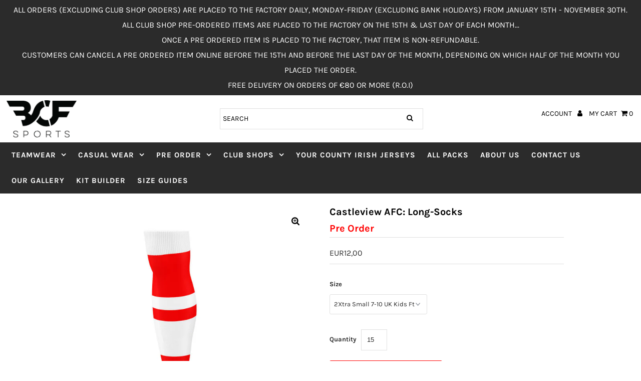

--- FILE ---
content_type: text/html; charset=utf-8
request_url: https://bofsports.ie/products/castleview-afc-long-socks
body_size: 43715
content:
<!DOCTYPE html>
<!--[if lt IE 7 ]><html class="ie ie6" lang="en"> <![endif]-->
<!--[if IE 7 ]><html class="ie ie7" lang="en"> <![endif]-->
<!--[if IE 8 ]><html class="ie ie8" lang="en"> <![endif]-->
<!--[if (gte IE 9)|!(IE)]><!--><html lang="en" class="no-js"> <!--<![endif]-->
<head>
<script>
window.KiwiSizing = window.KiwiSizing === undefined ? {} : window.KiwiSizing;
KiwiSizing.shop = "bof-sports.myshopify.com";


KiwiSizing.data = {
  collections: "233770516646,269806731430,407850778868",
  tags: "Accessories,castleview,Long-Socks",
  product: "6831800418470",
  vendor: "BO'FSPORTS",
  type: "Club Shop",
  title: "Castleview AFC: Long-Socks",
  images: ["\/\/bofsports.ie\/cdn\/shop\/files\/Long-Socks_d1ff8fce-f7e4-4f78-9c6e-4a4fbc118d70.jpg?v=1702392092"],
  options: [{"name":"Size","position":1,"values":["2Xtra Small 7-10 UK Kids Ft","Xtra Small 10-1 UK Kids Ft","S (Size 2-5 UK)","M (Size 6-9 UK)","L (Size 10-13 UK)"]}],
  variants: [{"id":50830036304202,"title":"2Xtra Small 7-10 UK Kids Ft","option1":"2Xtra Small 7-10 UK Kids Ft","option2":null,"option3":null,"sku":"","requires_shipping":true,"taxable":true,"featured_image":null,"available":true,"name":"Castleview AFC: Long-Socks - 2Xtra Small 7-10 UK Kids Ft","public_title":"2Xtra Small 7-10 UK Kids Ft","options":["2Xtra Small 7-10 UK Kids Ft"],"price":1200,"weight":500,"compare_at_price":null,"inventory_management":"shopify","barcode":"","requires_selling_plan":false,"selling_plan_allocations":[]},{"id":50830036336970,"title":"Xtra Small 10-1 UK Kids Ft","option1":"Xtra Small 10-1 UK Kids Ft","option2":null,"option3":null,"sku":"","requires_shipping":true,"taxable":true,"featured_image":null,"available":true,"name":"Castleview AFC: Long-Socks - Xtra Small 10-1 UK Kids Ft","public_title":"Xtra Small 10-1 UK Kids Ft","options":["Xtra Small 10-1 UK Kids Ft"],"price":1200,"weight":500,"compare_at_price":null,"inventory_management":"shopify","barcode":"","requires_selling_plan":false,"selling_plan_allocations":[]},{"id":50830036369738,"title":"S (Size 2-5 UK)","option1":"S (Size 2-5 UK)","option2":null,"option3":null,"sku":"","requires_shipping":true,"taxable":true,"featured_image":null,"available":true,"name":"Castleview AFC: Long-Socks - S (Size 2-5 UK)","public_title":"S (Size 2-5 UK)","options":["S (Size 2-5 UK)"],"price":1200,"weight":500,"compare_at_price":null,"inventory_management":"shopify","barcode":"","requires_selling_plan":false,"selling_plan_allocations":[]},{"id":50830036402506,"title":"M (Size 6-9 UK)","option1":"M (Size 6-9 UK)","option2":null,"option3":null,"sku":"","requires_shipping":true,"taxable":true,"featured_image":null,"available":true,"name":"Castleview AFC: Long-Socks - M (Size 6-9 UK)","public_title":"M (Size 6-9 UK)","options":["M (Size 6-9 UK)"],"price":1200,"weight":500,"compare_at_price":null,"inventory_management":"shopify","barcode":"","requires_selling_plan":false,"selling_plan_allocations":[]},{"id":50830036435274,"title":"L (Size 10-13 UK)","option1":"L (Size 10-13 UK)","option2":null,"option3":null,"sku":"","requires_shipping":true,"taxable":true,"featured_image":null,"available":true,"name":"Castleview AFC: Long-Socks - L (Size 10-13 UK)","public_title":"L (Size 10-13 UK)","options":["L (Size 10-13 UK)"],"price":1200,"weight":500,"compare_at_price":null,"inventory_management":"shopify","barcode":"","requires_selling_plan":false,"selling_plan_allocations":[]}],
};

</script>
  <meta charset="utf-8" />

  <!-- Add any tracking or verification meta content below this line -->
  <!-- Facebook or Google Analytics tracking should be placed in your Online store > Preferences and not your theme -->

  <!-- Meta content
================================================== -->

  <title>
    Castleview AFC: Long-Socks &ndash; BOFSPORTS
  </title>
  
  <meta name="description" content="Our Long Socks are built for high-performance, featuring natural padding on the sole of the foot.   Comfortable Warm Seams are custom designed to avoid irritation" />
  
  <link rel="canonical" href="https://bofsports.ie/products/castleview-afc-long-socks" />

  

<meta property="og:type" content="product">
<meta property="og:title" content="Castleview AFC: Long-Socks">
<meta property="og:url" content="https://bofsports.ie/products/castleview-afc-long-socks">
<meta property="og:description" content="Our Long Socks are built for high-performance, featuring natural padding on the sole of the foot.
 
Comfortable
Warm
Seams are custom designed to avoid irritation">

<meta property="og:image" content="http://bofsports.ie/cdn/shop/files/Long-Socks_d1ff8fce-f7e4-4f78-9c6e-4a4fbc118d70_grande.jpg?v=1702392092">
<meta property="og:image:secure_url" content="https://bofsports.ie/cdn/shop/files/Long-Socks_d1ff8fce-f7e4-4f78-9c6e-4a4fbc118d70_grande.jpg?v=1702392092">

<meta property="og:price:amount" content="12,00">
<meta property="og:price:currency" content="EUR">

<meta property="og:site_name" content="BOFSPORTS">



<meta name="twitter:card" content="summary">


<meta name="twitter:site" content="@">


<meta name="twitter:title" content="Castleview AFC: Long-Socks">
<meta name="twitter:description" content="Our Long Socks are built for high-performance, featuring natural padding on the sole of the foot.
 
Comfortable
Warm
Seams are custom designed to avoid irritation">
<meta name="twitter:image" content="https://bofsports.ie/cdn/shop/files/Long-Socks_d1ff8fce-f7e4-4f78-9c6e-4a4fbc118d70_large.jpg?v=1702392092">
<meta name="twitter:image:width" content="480">
<meta name="twitter:image:height" content="480">



  <!-- CSS
================================================== -->

  <link href="//bofsports.ie/cdn/shop/t/14/assets/stylesheet.css?v=129807519212591173301753444988" rel="stylesheet" type="text/css" media="all" />
  <link href="//bofsports.ie/cdn/shop/t/14/assets/font-awesome.css?v=98795270751561101151612889502" rel="stylesheet" type="text/css" media="all" />
  <link href="//bofsports.ie/cdn/shop/t/14/assets/queries.css?v=152709308829851354951612889527" rel="stylesheet" type="text/css" media="all" />

  <!-- Typography
================================================== -->

    
    
  
  
  

  
  

  
    
  
  
     

  
     

  
    

  
       

  
    
  
  
  
  
  
  
  
  
      

  
   
  
  
     
  
  
      

  
   

  
   

  
   

  <!-- JS
================================================== -->

  <script src="//ajax.googleapis.com/ajax/libs/jquery/2.2.4/jquery.min.js" type="text/javascript"></script>
  <script src="//bofsports.ie/cdn/shop/t/14/assets/eventemitter3.min.js?v=27939738353326123541612889498" type="text/javascript"></script>

  <script src="//bofsports.ie/cdn/shop/t/14/assets/theme.js?v=139394746136794490711690194906" type="text/javascript"></script>
  <script src="//bofsports.ie/cdn/shopifycloud/storefront/assets/themes_support/option_selection-b017cd28.js" type="text/javascript"></script>
  <script src="//bofsports.ie/cdn/shop/t/14/assets/jquery.fs.shifter.js?v=49917305197206640071612889513" type="text/javascript"></script>

  <meta name="viewport" content="width=device-width, initial-scale=1, maximum-scale=1, user-scalable=no">

  <!-- Favicons
================================================== -->

  <link rel="shortcut icon" href="//bofsports.ie/cdn/shop/t/14/assets/favicon.png?v=46302899028959039111712579509">

  

  <script>window.performance && window.performance.mark && window.performance.mark('shopify.content_for_header.start');</script><meta id="shopify-digital-wallet" name="shopify-digital-wallet" content="/49461952678/digital_wallets/dialog">
<link rel="alternate" type="application/json+oembed" href="https://bofsports.ie/products/castleview-afc-long-socks.oembed">
<script async="async" src="/checkouts/internal/preloads.js?locale=en-IE"></script>
<script id="shopify-features" type="application/json">{"accessToken":"35281b719b0aae37367ea9be4c9088e5","betas":["rich-media-storefront-analytics"],"domain":"bofsports.ie","predictiveSearch":true,"shopId":49461952678,"locale":"en"}</script>
<script>var Shopify = Shopify || {};
Shopify.shop = "bof-sports.myshopify.com";
Shopify.locale = "en";
Shopify.currency = {"active":"EUR","rate":"1.0"};
Shopify.country = "IE";
Shopify.theme = {"name":"01-07-21 Mobile Nav Edit -  Fashionopolism","id":118707749030,"schema_name":"Fashionopolism","schema_version":"6.3","theme_store_id":141,"role":"main"};
Shopify.theme.handle = "null";
Shopify.theme.style = {"id":null,"handle":null};
Shopify.cdnHost = "bofsports.ie/cdn";
Shopify.routes = Shopify.routes || {};
Shopify.routes.root = "/";</script>
<script type="module">!function(o){(o.Shopify=o.Shopify||{}).modules=!0}(window);</script>
<script>!function(o){function n(){var o=[];function n(){o.push(Array.prototype.slice.apply(arguments))}return n.q=o,n}var t=o.Shopify=o.Shopify||{};t.loadFeatures=n(),t.autoloadFeatures=n()}(window);</script>
<script id="shop-js-analytics" type="application/json">{"pageType":"product"}</script>
<script defer="defer" async type="module" src="//bofsports.ie/cdn/shopifycloud/shop-js/modules/v2/client.init-shop-cart-sync_CGREiBkR.en.esm.js"></script>
<script defer="defer" async type="module" src="//bofsports.ie/cdn/shopifycloud/shop-js/modules/v2/chunk.common_Bt2Up4BP.esm.js"></script>
<script type="module">
  await import("//bofsports.ie/cdn/shopifycloud/shop-js/modules/v2/client.init-shop-cart-sync_CGREiBkR.en.esm.js");
await import("//bofsports.ie/cdn/shopifycloud/shop-js/modules/v2/chunk.common_Bt2Up4BP.esm.js");

  window.Shopify.SignInWithShop?.initShopCartSync?.({"fedCMEnabled":true,"windoidEnabled":true});

</script>
<script>(function() {
  var isLoaded = false;
  function asyncLoad() {
    if (isLoaded) return;
    isLoaded = true;
    var urls = ["https:\/\/cdn.shopify.com\/s\/files\/1\/0494\/6195\/2678\/t\/4\/assets\/globorequestforquote_init.js?shop=bof-sports.myshopify.com","https:\/\/static.klaviyo.com\/onsite\/js\/klaviyo.js?company_id=SLiZdQ\u0026shop=bof-sports.myshopify.com","https:\/\/static.klaviyo.com\/onsite\/js\/klaviyo.js?company_id=YtqaZZ\u0026shop=bof-sports.myshopify.com","https:\/\/static.klaviyo.com\/onsite\/js\/klaviyo.js?company_id=YtqaZZ\u0026shop=bof-sports.myshopify.com","https:\/\/app.kiwisizing.com\/web\/js\/dist\/kiwiSizing\/plugin\/SizingPlugin.prod.js?v=327\u0026shop=bof-sports.myshopify.com","https:\/\/api.omegatheme.com\/facebook-chat\/facebook-chat.js?v=1617206613\u0026shop=bof-sports.myshopify.com","https:\/\/cdn.hextom.com\/js\/eventpromotionbar.js?shop=bof-sports.myshopify.com"];
    for (var i = 0; i < urls.length; i++) {
      var s = document.createElement('script');
      s.type = 'text/javascript';
      s.async = true;
      s.src = urls[i];
      var x = document.getElementsByTagName('script')[0];
      x.parentNode.insertBefore(s, x);
    }
  };
  if(window.attachEvent) {
    window.attachEvent('onload', asyncLoad);
  } else {
    window.addEventListener('load', asyncLoad, false);
  }
})();</script>
<script id="__st">var __st={"a":49461952678,"offset":0,"reqid":"4bae20ba-e163-4bc2-b167-ab95d1f058e7-1762626067","pageurl":"bofsports.ie\/products\/castleview-afc-long-socks","u":"a95b3afb487c","p":"product","rtyp":"product","rid":6831800418470};</script>
<script>window.ShopifyPaypalV4VisibilityTracking = true;</script>
<script id="captcha-bootstrap">!function(){'use strict';const t='contact',e='account',n='new_comment',o=[[t,t],['blogs',n],['comments',n],[t,'customer']],c=[[e,'customer_login'],[e,'guest_login'],[e,'recover_customer_password'],[e,'create_customer']],r=t=>t.map((([t,e])=>`form[action*='/${t}']:not([data-nocaptcha='true']) input[name='form_type'][value='${e}']`)).join(','),a=t=>()=>t?[...document.querySelectorAll(t)].map((t=>t.form)):[];function s(){const t=[...o],e=r(t);return a(e)}const i='password',u='form_key',d=['recaptcha-v3-token','g-recaptcha-response','h-captcha-response',i],f=()=>{try{return window.sessionStorage}catch{return}},m='__shopify_v',_=t=>t.elements[u];function p(t,e,n=!1){try{const o=window.sessionStorage,c=JSON.parse(o.getItem(e)),{data:r}=function(t){const{data:e,action:n}=t;return t[m]||n?{data:e,action:n}:{data:t,action:n}}(c);for(const[e,n]of Object.entries(r))t.elements[e]&&(t.elements[e].value=n);n&&o.removeItem(e)}catch(o){console.error('form repopulation failed',{error:o})}}const l='form_type',E='cptcha';function T(t){t.dataset[E]=!0}const w=window,h=w.document,L='Shopify',v='ce_forms',y='captcha';let A=!1;((t,e)=>{const n=(g='f06e6c50-85a8-45c8-87d0-21a2b65856fe',I='https://cdn.shopify.com/shopifycloud/storefront-forms-hcaptcha/ce_storefront_forms_captcha_hcaptcha.v1.5.2.iife.js',D={infoText:'Protected by hCaptcha',privacyText:'Privacy',termsText:'Terms'},(t,e,n)=>{const o=w[L][v],c=o.bindForm;if(c)return c(t,g,e,D).then(n);var r;o.q.push([[t,g,e,D],n]),r=I,A||(h.body.append(Object.assign(h.createElement('script'),{id:'captcha-provider',async:!0,src:r})),A=!0)});var g,I,D;w[L]=w[L]||{},w[L][v]=w[L][v]||{},w[L][v].q=[],w[L][y]=w[L][y]||{},w[L][y].protect=function(t,e){n(t,void 0,e),T(t)},Object.freeze(w[L][y]),function(t,e,n,w,h,L){const[v,y,A,g]=function(t,e,n){const i=e?o:[],u=t?c:[],d=[...i,...u],f=r(d),m=r(i),_=r(d.filter((([t,e])=>n.includes(e))));return[a(f),a(m),a(_),s()]}(w,h,L),I=t=>{const e=t.target;return e instanceof HTMLFormElement?e:e&&e.form},D=t=>v().includes(t);t.addEventListener('submit',(t=>{const e=I(t);if(!e)return;const n=D(e)&&!e.dataset.hcaptchaBound&&!e.dataset.recaptchaBound,o=_(e),c=g().includes(e)&&(!o||!o.value);(n||c)&&t.preventDefault(),c&&!n&&(function(t){try{if(!f())return;!function(t){const e=f();if(!e)return;const n=_(t);if(!n)return;const o=n.value;o&&e.removeItem(o)}(t);const e=Array.from(Array(32),(()=>Math.random().toString(36)[2])).join('');!function(t,e){_(t)||t.append(Object.assign(document.createElement('input'),{type:'hidden',name:u})),t.elements[u].value=e}(t,e),function(t,e){const n=f();if(!n)return;const o=[...t.querySelectorAll(`input[type='${i}']`)].map((({name:t})=>t)),c=[...d,...o],r={};for(const[a,s]of new FormData(t).entries())c.includes(a)||(r[a]=s);n.setItem(e,JSON.stringify({[m]:1,action:t.action,data:r}))}(t,e)}catch(e){console.error('failed to persist form',e)}}(e),e.submit())}));const S=(t,e)=>{t&&!t.dataset[E]&&(n(t,e.some((e=>e===t))),T(t))};for(const o of['focusin','change'])t.addEventListener(o,(t=>{const e=I(t);D(e)&&S(e,y())}));const B=e.get('form_key'),M=e.get(l),P=B&&M;t.addEventListener('DOMContentLoaded',(()=>{const t=y();if(P)for(const e of t)e.elements[l].value===M&&p(e,B);[...new Set([...A(),...v().filter((t=>'true'===t.dataset.shopifyCaptcha))])].forEach((e=>S(e,t)))}))}(h,new URLSearchParams(w.location.search),n,t,e,['guest_login'])})(!0,!1)}();</script>
<script integrity="sha256-52AcMU7V7pcBOXWImdc/TAGTFKeNjmkeM1Pvks/DTgc=" data-source-attribution="shopify.loadfeatures" defer="defer" src="//bofsports.ie/cdn/shopifycloud/storefront/assets/storefront/load_feature-81c60534.js" crossorigin="anonymous"></script>
<script data-source-attribution="shopify.dynamic_checkout.dynamic.init">var Shopify=Shopify||{};Shopify.PaymentButton=Shopify.PaymentButton||{isStorefrontPortableWallets:!0,init:function(){window.Shopify.PaymentButton.init=function(){};var t=document.createElement("script");t.src="https://bofsports.ie/cdn/shopifycloud/portable-wallets/latest/portable-wallets.en.js",t.type="module",document.head.appendChild(t)}};
</script>
<script data-source-attribution="shopify.dynamic_checkout.buyer_consent">
  function portableWalletsHideBuyerConsent(e){var t=document.getElementById("shopify-buyer-consent"),n=document.getElementById("shopify-subscription-policy-button");t&&n&&(t.classList.add("hidden"),t.setAttribute("aria-hidden","true"),n.removeEventListener("click",e))}function portableWalletsShowBuyerConsent(e){var t=document.getElementById("shopify-buyer-consent"),n=document.getElementById("shopify-subscription-policy-button");t&&n&&(t.classList.remove("hidden"),t.removeAttribute("aria-hidden"),n.addEventListener("click",e))}window.Shopify?.PaymentButton&&(window.Shopify.PaymentButton.hideBuyerConsent=portableWalletsHideBuyerConsent,window.Shopify.PaymentButton.showBuyerConsent=portableWalletsShowBuyerConsent);
</script>
<script data-source-attribution="shopify.dynamic_checkout.cart.bootstrap">document.addEventListener("DOMContentLoaded",(function(){function t(){return document.querySelector("shopify-accelerated-checkout-cart, shopify-accelerated-checkout")}if(t())Shopify.PaymentButton.init();else{new MutationObserver((function(e,n){t()&&(Shopify.PaymentButton.init(),n.disconnect())})).observe(document.body,{childList:!0,subtree:!0})}}));
</script>
<script id='scb4127' type='text/javascript' async='' src='https://bofsports.ie/cdn/shopifycloud/privacy-banner/storefront-banner.js'></script><script id="sections-script" data-sections="product-recommendations" defer="defer" src="//bofsports.ie/cdn/shop/t/14/compiled_assets/scripts.js?2288"></script>
<script>window.performance && window.performance.mark && window.performance.mark('shopify.content_for_header.end');</script>

	<link href="//bofsports.ie/cdn/shop/t/14/assets/globorequestforquote.css?v=76908996034526410141612889506" rel="stylesheet" type="text/css" media="all" /><script src="//bofsports.ie/cdn/shop/t/14/assets/globorequestforquote_params.js?v=8881377550402525751648631931" type="text/javascript"></script><style>
    .rfq-btn{
        background: #538d22;
        color: #ffffff;
        font-size: px;
    }
</style>
<script type="text/javascript">
    var GRFQConfigs = GRFQConfigs || {};
    GRFQConfigs.customer = {
        'id': '',
        'email': '',
        'name': ''
    };
    GRFQConfigs.product = {"id":6831800418470,"title":"Castleview AFC: Long-Socks","handle":"castleview-afc-long-socks","description":"\u003cp data-mce-fragment=\"1\"\u003eOur Long Socks are built for high-performance, featuring natural padding on the sole of the foot.\u003c\/p\u003e\n\u003cp data-mce-fragment=\"1\"\u003e \u003c\/p\u003e\n\u003cp data-mce-fragment=\"1\"\u003eComfortable\u003c\/p\u003e\n\u003cp data-mce-fragment=\"1\"\u003eWarm\u003c\/p\u003e\n\u003cp data-mce-fragment=\"1\"\u003eSeams are custom designed to avoid irritation\u003c\/p\u003e","published_at":"2021-11-03T12:47:43Z","created_at":"2021-06-08T13:00:49Z","vendor":"BO'FSPORTS","type":"Club Shop","tags":["Accessories","castleview","Long-Socks"],"price":1200,"price_min":1200,"price_max":1200,"available":true,"price_varies":false,"compare_at_price":null,"compare_at_price_min":0,"compare_at_price_max":0,"compare_at_price_varies":false,"variants":[{"id":50830036304202,"title":"2Xtra Small 7-10 UK Kids Ft","option1":"2Xtra Small 7-10 UK Kids Ft","option2":null,"option3":null,"sku":"","requires_shipping":true,"taxable":true,"featured_image":null,"available":true,"name":"Castleview AFC: Long-Socks - 2Xtra Small 7-10 UK Kids Ft","public_title":"2Xtra Small 7-10 UK Kids Ft","options":["2Xtra Small 7-10 UK Kids Ft"],"price":1200,"weight":500,"compare_at_price":null,"inventory_management":"shopify","barcode":"","requires_selling_plan":false,"selling_plan_allocations":[]},{"id":50830036336970,"title":"Xtra Small 10-1 UK Kids Ft","option1":"Xtra Small 10-1 UK Kids Ft","option2":null,"option3":null,"sku":"","requires_shipping":true,"taxable":true,"featured_image":null,"available":true,"name":"Castleview AFC: Long-Socks - Xtra Small 10-1 UK Kids Ft","public_title":"Xtra Small 10-1 UK Kids Ft","options":["Xtra Small 10-1 UK Kids Ft"],"price":1200,"weight":500,"compare_at_price":null,"inventory_management":"shopify","barcode":"","requires_selling_plan":false,"selling_plan_allocations":[]},{"id":50830036369738,"title":"S (Size 2-5 UK)","option1":"S (Size 2-5 UK)","option2":null,"option3":null,"sku":"","requires_shipping":true,"taxable":true,"featured_image":null,"available":true,"name":"Castleview AFC: Long-Socks - S (Size 2-5 UK)","public_title":"S (Size 2-5 UK)","options":["S (Size 2-5 UK)"],"price":1200,"weight":500,"compare_at_price":null,"inventory_management":"shopify","barcode":"","requires_selling_plan":false,"selling_plan_allocations":[]},{"id":50830036402506,"title":"M (Size 6-9 UK)","option1":"M (Size 6-9 UK)","option2":null,"option3":null,"sku":"","requires_shipping":true,"taxable":true,"featured_image":null,"available":true,"name":"Castleview AFC: Long-Socks - M (Size 6-9 UK)","public_title":"M (Size 6-9 UK)","options":["M (Size 6-9 UK)"],"price":1200,"weight":500,"compare_at_price":null,"inventory_management":"shopify","barcode":"","requires_selling_plan":false,"selling_plan_allocations":[]},{"id":50830036435274,"title":"L (Size 10-13 UK)","option1":"L (Size 10-13 UK)","option2":null,"option3":null,"sku":"","requires_shipping":true,"taxable":true,"featured_image":null,"available":true,"name":"Castleview AFC: Long-Socks - L (Size 10-13 UK)","public_title":"L (Size 10-13 UK)","options":["L (Size 10-13 UK)"],"price":1200,"weight":500,"compare_at_price":null,"inventory_management":"shopify","barcode":"","requires_selling_plan":false,"selling_plan_allocations":[]}],"images":["\/\/bofsports.ie\/cdn\/shop\/files\/Long-Socks_d1ff8fce-f7e4-4f78-9c6e-4a4fbc118d70.jpg?v=1702392092"],"featured_image":"\/\/bofsports.ie\/cdn\/shop\/files\/Long-Socks_d1ff8fce-f7e4-4f78-9c6e-4a4fbc118d70.jpg?v=1702392092","options":["Size"],"media":[{"alt":null,"id":46125884113226,"position":1,"preview_image":{"aspect_ratio":1.0,"height":1000,"width":1000,"src":"\/\/bofsports.ie\/cdn\/shop\/files\/Long-Socks_d1ff8fce-f7e4-4f78-9c6e-4a4fbc118d70.jpg?v=1702392092"},"aspect_ratio":1.0,"height":1000,"media_type":"image","src":"\/\/bofsports.ie\/cdn\/shop\/files\/Long-Socks_d1ff8fce-f7e4-4f78-9c6e-4a4fbc118d70.jpg?v=1702392092","width":1000}],"requires_selling_plan":false,"selling_plan_groups":[],"content":"\u003cp data-mce-fragment=\"1\"\u003eOur Long Socks are built for high-performance, featuring natural padding on the sole of the foot.\u003c\/p\u003e\n\u003cp data-mce-fragment=\"1\"\u003e \u003c\/p\u003e\n\u003cp data-mce-fragment=\"1\"\u003eComfortable\u003c\/p\u003e\n\u003cp data-mce-fragment=\"1\"\u003eWarm\u003c\/p\u003e\n\u003cp data-mce-fragment=\"1\"\u003eSeams are custom designed to avoid irritation\u003c\/p\u003e"};
            GRFQConfigs.product.selected_or_first_available_variant = {"id":50830036304202,"title":"2Xtra Small 7-10 UK Kids Ft","option1":"2Xtra Small 7-10 UK Kids Ft","option2":null,"option3":null,"sku":"","requires_shipping":true,"taxable":true,"featured_image":null,"available":true,"name":"Castleview AFC: Long-Socks - 2Xtra Small 7-10 UK Kids Ft","public_title":"2Xtra Small 7-10 UK Kids Ft","options":["2Xtra Small 7-10 UK Kids Ft"],"price":1200,"weight":500,"compare_at_price":null,"inventory_management":"shopify","barcode":"","requires_selling_plan":false,"selling_plan_allocations":[]}        </script>
<script type="text/javascript" src="//bofsports.ie/cdn/shop/t/14/assets/globorequestforquote.js?v=166984254155853387631612889506" defer="defer"></script>
    <script> 
        if(typeof GRFQConfigs.product['collection'] === 'undefined') 
            GRFQConfigs.product['collection'] = []; 
        GRFQConfigs.product['collection'].push('233770516646'); 
    </script> 
    <script> 
        if(typeof GRFQConfigs.product['collection'] === 'undefined') 
            GRFQConfigs.product['collection'] = []; 
        GRFQConfigs.product['collection'].push('269806731430'); 
    </script> 
    <script> 
        if(typeof GRFQConfigs.product['collection'] === 'undefined') 
            GRFQConfigs.product['collection'] = []; 
        GRFQConfigs.product['collection'].push('407850778868'); 
    </script> 

  <script>GRFQConfigs.selector.addtocart_selector = ".product__add-to-cart-button"</script>


<script>window.is_hulkpo_installed=true</script><!-- GS-Inventory Start. Do not change -->
  
  <script class="gsinvProdScript">
    gsInventoryDefaultV = "50830036304202";
    cntImages = 0;
    gsInventoryQty = {};
    gsIncoming = {};    
    gsIncomingDate = {};
    gsInventoryContinue = {};
    gssiproductUrl = "castleview-afc-long-socks";
     gsInventoryQty[50830036304202] =  0  ; gsIncomingDate[50830036304202] = ''; gsInventoryContinue[50830036304202] = 'continue'; gsIncoming[50830036304202] =  false  ; cntImages++;  gsInventoryQty[50830036336970] =  0  ; gsIncomingDate[50830036336970] = ''; gsInventoryContinue[50830036336970] = 'continue'; gsIncoming[50830036336970] =  false  ; cntImages++;  gsInventoryQty[50830036369738] =  0  ; gsIncomingDate[50830036369738] = ''; gsInventoryContinue[50830036369738] = 'continue'; gsIncoming[50830036369738] =  false  ; cntImages++;  gsInventoryQty[50830036402506] =  0  ; gsIncomingDate[50830036402506] = ''; gsInventoryContinue[50830036402506] = 'continue'; gsIncoming[50830036402506] =  false  ; cntImages++;  gsInventoryQty[50830036435274] =  0  ; gsIncomingDate[50830036435274] = ''; gsInventoryContinue[50830036435274] = 'continue'; gsIncoming[50830036435274] =  false  ; cntImages++;     
  </script>


<script async type="text/javascript" src="https://gravity-apps.com/showinventory/js/shopify/gsinventory6498.js?v=gsa0c8a167eda4b95d38614be7cdc64f8f"></script>
<!-- GS-Inventory End. Do not change  --><!-- BEGIN app block: shopify://apps/minmaxify-order-limits/blocks/app-embed-block/3acfba32-89f3-4377-ae20-cbb9abc48475 --><script type="text/javascript" src="https://limits.minmaxify.com/bof-sports.myshopify.com?v=138b&r=20251028161908"></script>

<!-- END app block --><script src="https://cdn.shopify.com/extensions/019a634a-c85d-7187-85c6-fa573d2ca4f3/option-cli3-362/assets/gpomain.js" type="text/javascript" defer="defer"></script>
<script src="https://cdn.shopify.com/extensions/019a5db8-1f0f-7df0-a6b6-476b3170797a/preorderfrontend-146/assets/globo.preorder.min.js" type="text/javascript" defer="defer"></script>
<link href="https://monorail-edge.shopifysvc.com" rel="dns-prefetch">
<script>(function(){if ("sendBeacon" in navigator && "performance" in window) {try {var session_token_from_headers = performance.getEntriesByType('navigation')[0].serverTiming.find(x => x.name == '_s').description;} catch {var session_token_from_headers = undefined;}var session_cookie_matches = document.cookie.match(/_shopify_s=([^;]*)/);var session_token_from_cookie = session_cookie_matches && session_cookie_matches.length === 2 ? session_cookie_matches[1] : "";var session_token = session_token_from_headers || session_token_from_cookie || "";function handle_abandonment_event(e) {var entries = performance.getEntries().filter(function(entry) {return /monorail-edge.shopifysvc.com/.test(entry.name);});if (!window.abandonment_tracked && entries.length === 0) {window.abandonment_tracked = true;var currentMs = Date.now();var navigation_start = performance.timing.navigationStart;var payload = {shop_id: 49461952678,url: window.location.href,navigation_start,duration: currentMs - navigation_start,session_token,page_type: "product"};window.navigator.sendBeacon("https://monorail-edge.shopifysvc.com/v1/produce", JSON.stringify({schema_id: "online_store_buyer_site_abandonment/1.1",payload: payload,metadata: {event_created_at_ms: currentMs,event_sent_at_ms: currentMs}}));}}window.addEventListener('pagehide', handle_abandonment_event);}}());</script>
<script id="web-pixels-manager-setup">(function e(e,d,r,n,o){if(void 0===o&&(o={}),!Boolean(null===(a=null===(i=window.Shopify)||void 0===i?void 0:i.analytics)||void 0===a?void 0:a.replayQueue)){var i,a;window.Shopify=window.Shopify||{};var t=window.Shopify;t.analytics=t.analytics||{};var s=t.analytics;s.replayQueue=[],s.publish=function(e,d,r){return s.replayQueue.push([e,d,r]),!0};try{self.performance.mark("wpm:start")}catch(e){}var l=function(){var e={modern:/Edge?\/(1{2}[4-9]|1[2-9]\d|[2-9]\d{2}|\d{4,})\.\d+(\.\d+|)|Firefox\/(1{2}[4-9]|1[2-9]\d|[2-9]\d{2}|\d{4,})\.\d+(\.\d+|)|Chrom(ium|e)\/(9{2}|\d{3,})\.\d+(\.\d+|)|(Maci|X1{2}).+ Version\/(15\.\d+|(1[6-9]|[2-9]\d|\d{3,})\.\d+)([,.]\d+|)( \(\w+\)|)( Mobile\/\w+|) Safari\/|Chrome.+OPR\/(9{2}|\d{3,})\.\d+\.\d+|(CPU[ +]OS|iPhone[ +]OS|CPU[ +]iPhone|CPU IPhone OS|CPU iPad OS)[ +]+(15[._]\d+|(1[6-9]|[2-9]\d|\d{3,})[._]\d+)([._]\d+|)|Android:?[ /-](13[3-9]|1[4-9]\d|[2-9]\d{2}|\d{4,})(\.\d+|)(\.\d+|)|Android.+Firefox\/(13[5-9]|1[4-9]\d|[2-9]\d{2}|\d{4,})\.\d+(\.\d+|)|Android.+Chrom(ium|e)\/(13[3-9]|1[4-9]\d|[2-9]\d{2}|\d{4,})\.\d+(\.\d+|)|SamsungBrowser\/([2-9]\d|\d{3,})\.\d+/,legacy:/Edge?\/(1[6-9]|[2-9]\d|\d{3,})\.\d+(\.\d+|)|Firefox\/(5[4-9]|[6-9]\d|\d{3,})\.\d+(\.\d+|)|Chrom(ium|e)\/(5[1-9]|[6-9]\d|\d{3,})\.\d+(\.\d+|)([\d.]+$|.*Safari\/(?![\d.]+ Edge\/[\d.]+$))|(Maci|X1{2}).+ Version\/(10\.\d+|(1[1-9]|[2-9]\d|\d{3,})\.\d+)([,.]\d+|)( \(\w+\)|)( Mobile\/\w+|) Safari\/|Chrome.+OPR\/(3[89]|[4-9]\d|\d{3,})\.\d+\.\d+|(CPU[ +]OS|iPhone[ +]OS|CPU[ +]iPhone|CPU IPhone OS|CPU iPad OS)[ +]+(10[._]\d+|(1[1-9]|[2-9]\d|\d{3,})[._]\d+)([._]\d+|)|Android:?[ /-](13[3-9]|1[4-9]\d|[2-9]\d{2}|\d{4,})(\.\d+|)(\.\d+|)|Mobile Safari.+OPR\/([89]\d|\d{3,})\.\d+\.\d+|Android.+Firefox\/(13[5-9]|1[4-9]\d|[2-9]\d{2}|\d{4,})\.\d+(\.\d+|)|Android.+Chrom(ium|e)\/(13[3-9]|1[4-9]\d|[2-9]\d{2}|\d{4,})\.\d+(\.\d+|)|Android.+(UC? ?Browser|UCWEB|U3)[ /]?(15\.([5-9]|\d{2,})|(1[6-9]|[2-9]\d|\d{3,})\.\d+)\.\d+|SamsungBrowser\/(5\.\d+|([6-9]|\d{2,})\.\d+)|Android.+MQ{2}Browser\/(14(\.(9|\d{2,})|)|(1[5-9]|[2-9]\d|\d{3,})(\.\d+|))(\.\d+|)|K[Aa][Ii]OS\/(3\.\d+|([4-9]|\d{2,})\.\d+)(\.\d+|)/},d=e.modern,r=e.legacy,n=navigator.userAgent;return n.match(d)?"modern":n.match(r)?"legacy":"unknown"}(),u="modern"===l?"modern":"legacy",c=(null!=n?n:{modern:"",legacy:""})[u],f=function(e){return[e.baseUrl,"/wpm","/b",e.hashVersion,"modern"===e.buildTarget?"m":"l",".js"].join("")}({baseUrl:d,hashVersion:r,buildTarget:u}),m=function(e){var d=e.version,r=e.bundleTarget,n=e.surface,o=e.pageUrl,i=e.monorailEndpoint;return{emit:function(e){var a=e.status,t=e.errorMsg,s=(new Date).getTime(),l=JSON.stringify({metadata:{event_sent_at_ms:s},events:[{schema_id:"web_pixels_manager_load/3.1",payload:{version:d,bundle_target:r,page_url:o,status:a,surface:n,error_msg:t},metadata:{event_created_at_ms:s}}]});if(!i)return console&&console.warn&&console.warn("[Web Pixels Manager] No Monorail endpoint provided, skipping logging."),!1;try{return self.navigator.sendBeacon.bind(self.navigator)(i,l)}catch(e){}var u=new XMLHttpRequest;try{return u.open("POST",i,!0),u.setRequestHeader("Content-Type","text/plain"),u.send(l),!0}catch(e){return console&&console.warn&&console.warn("[Web Pixels Manager] Got an unhandled error while logging to Monorail."),!1}}}}({version:r,bundleTarget:l,surface:e.surface,pageUrl:self.location.href,monorailEndpoint:e.monorailEndpoint});try{o.browserTarget=l,function(e){var d=e.src,r=e.async,n=void 0===r||r,o=e.onload,i=e.onerror,a=e.sri,t=e.scriptDataAttributes,s=void 0===t?{}:t,l=document.createElement("script"),u=document.querySelector("head"),c=document.querySelector("body");if(l.async=n,l.src=d,a&&(l.integrity=a,l.crossOrigin="anonymous"),s)for(var f in s)if(Object.prototype.hasOwnProperty.call(s,f))try{l.dataset[f]=s[f]}catch(e){}if(o&&l.addEventListener("load",o),i&&l.addEventListener("error",i),u)u.appendChild(l);else{if(!c)throw new Error("Did not find a head or body element to append the script");c.appendChild(l)}}({src:f,async:!0,onload:function(){if(!function(){var e,d;return Boolean(null===(d=null===(e=window.Shopify)||void 0===e?void 0:e.analytics)||void 0===d?void 0:d.initialized)}()){var d=window.webPixelsManager.init(e)||void 0;if(d){var r=window.Shopify.analytics;r.replayQueue.forEach((function(e){var r=e[0],n=e[1],o=e[2];d.publishCustomEvent(r,n,o)})),r.replayQueue=[],r.publish=d.publishCustomEvent,r.visitor=d.visitor,r.initialized=!0}}},onerror:function(){return m.emit({status:"failed",errorMsg:"".concat(f," has failed to load")})},sri:function(e){var d=/^sha384-[A-Za-z0-9+/=]+$/;return"string"==typeof e&&d.test(e)}(c)?c:"",scriptDataAttributes:o}),m.emit({status:"loading"})}catch(e){m.emit({status:"failed",errorMsg:(null==e?void 0:e.message)||"Unknown error"})}}})({shopId: 49461952678,storefrontBaseUrl: "https://bofsports.ie",extensionsBaseUrl: "https://extensions.shopifycdn.com/cdn/shopifycloud/web-pixels-manager",monorailEndpoint: "https://monorail-edge.shopifysvc.com/unstable/produce_batch",surface: "storefront-renderer",enabledBetaFlags: ["2dca8a86"],webPixelsConfigList: [{"id":"395247946","configuration":"{\"pixel_id\":\"2868821846668939\",\"pixel_type\":\"facebook_pixel\",\"metaapp_system_user_token\":\"-\"}","eventPayloadVersion":"v1","runtimeContext":"OPEN","scriptVersion":"ca16bc87fe92b6042fbaa3acc2fbdaa6","type":"APP","apiClientId":2329312,"privacyPurposes":["ANALYTICS","MARKETING","SALE_OF_DATA"],"dataSharingAdjustments":{"protectedCustomerApprovalScopes":["read_customer_address","read_customer_email","read_customer_name","read_customer_personal_data","read_customer_phone"]}},{"id":"shopify-app-pixel","configuration":"{}","eventPayloadVersion":"v1","runtimeContext":"STRICT","scriptVersion":"0450","apiClientId":"shopify-pixel","type":"APP","privacyPurposes":["ANALYTICS","MARKETING"]},{"id":"shopify-custom-pixel","eventPayloadVersion":"v1","runtimeContext":"LAX","scriptVersion":"0450","apiClientId":"shopify-pixel","type":"CUSTOM","privacyPurposes":["ANALYTICS","MARKETING"]}],isMerchantRequest: false,initData: {"shop":{"name":"BOFSPORTS","paymentSettings":{"currencyCode":"EUR"},"myshopifyDomain":"bof-sports.myshopify.com","countryCode":"IE","storefrontUrl":"https:\/\/bofsports.ie"},"customer":null,"cart":null,"checkout":null,"productVariants":[{"price":{"amount":12.0,"currencyCode":"EUR"},"product":{"title":"Castleview AFC: Long-Socks","vendor":"BO'FSPORTS","id":"6831800418470","untranslatedTitle":"Castleview AFC: Long-Socks","url":"\/products\/castleview-afc-long-socks","type":"Club Shop"},"id":"50830036304202","image":{"src":"\/\/bofsports.ie\/cdn\/shop\/files\/Long-Socks_d1ff8fce-f7e4-4f78-9c6e-4a4fbc118d70.jpg?v=1702392092"},"sku":"","title":"2Xtra Small 7-10 UK Kids Ft","untranslatedTitle":"2Xtra Small 7-10 UK Kids Ft"},{"price":{"amount":12.0,"currencyCode":"EUR"},"product":{"title":"Castleview AFC: Long-Socks","vendor":"BO'FSPORTS","id":"6831800418470","untranslatedTitle":"Castleview AFC: Long-Socks","url":"\/products\/castleview-afc-long-socks","type":"Club Shop"},"id":"50830036336970","image":{"src":"\/\/bofsports.ie\/cdn\/shop\/files\/Long-Socks_d1ff8fce-f7e4-4f78-9c6e-4a4fbc118d70.jpg?v=1702392092"},"sku":"","title":"Xtra Small 10-1 UK Kids Ft","untranslatedTitle":"Xtra Small 10-1 UK Kids Ft"},{"price":{"amount":12.0,"currencyCode":"EUR"},"product":{"title":"Castleview AFC: Long-Socks","vendor":"BO'FSPORTS","id":"6831800418470","untranslatedTitle":"Castleview AFC: Long-Socks","url":"\/products\/castleview-afc-long-socks","type":"Club Shop"},"id":"50830036369738","image":{"src":"\/\/bofsports.ie\/cdn\/shop\/files\/Long-Socks_d1ff8fce-f7e4-4f78-9c6e-4a4fbc118d70.jpg?v=1702392092"},"sku":"","title":"S (Size 2-5 UK)","untranslatedTitle":"S (Size 2-5 UK)"},{"price":{"amount":12.0,"currencyCode":"EUR"},"product":{"title":"Castleview AFC: Long-Socks","vendor":"BO'FSPORTS","id":"6831800418470","untranslatedTitle":"Castleview AFC: Long-Socks","url":"\/products\/castleview-afc-long-socks","type":"Club Shop"},"id":"50830036402506","image":{"src":"\/\/bofsports.ie\/cdn\/shop\/files\/Long-Socks_d1ff8fce-f7e4-4f78-9c6e-4a4fbc118d70.jpg?v=1702392092"},"sku":"","title":"M (Size 6-9 UK)","untranslatedTitle":"M (Size 6-9 UK)"},{"price":{"amount":12.0,"currencyCode":"EUR"},"product":{"title":"Castleview AFC: Long-Socks","vendor":"BO'FSPORTS","id":"6831800418470","untranslatedTitle":"Castleview AFC: Long-Socks","url":"\/products\/castleview-afc-long-socks","type":"Club Shop"},"id":"50830036435274","image":{"src":"\/\/bofsports.ie\/cdn\/shop\/files\/Long-Socks_d1ff8fce-f7e4-4f78-9c6e-4a4fbc118d70.jpg?v=1702392092"},"sku":"","title":"L (Size 10-13 UK)","untranslatedTitle":"L (Size 10-13 UK)"}],"purchasingCompany":null},},"https://bofsports.ie/cdn","ae1676cfwd2530674p4253c800m34e853cb",{"modern":"","legacy":""},{"shopId":"49461952678","storefrontBaseUrl":"https:\/\/bofsports.ie","extensionBaseUrl":"https:\/\/extensions.shopifycdn.com\/cdn\/shopifycloud\/web-pixels-manager","surface":"storefront-renderer","enabledBetaFlags":"[\"2dca8a86\"]","isMerchantRequest":"false","hashVersion":"ae1676cfwd2530674p4253c800m34e853cb","publish":"custom","events":"[[\"page_viewed\",{}],[\"product_viewed\",{\"productVariant\":{\"price\":{\"amount\":12.0,\"currencyCode\":\"EUR\"},\"product\":{\"title\":\"Castleview AFC: Long-Socks\",\"vendor\":\"BO'FSPORTS\",\"id\":\"6831800418470\",\"untranslatedTitle\":\"Castleview AFC: Long-Socks\",\"url\":\"\/products\/castleview-afc-long-socks\",\"type\":\"Club Shop\"},\"id\":\"50830036304202\",\"image\":{\"src\":\"\/\/bofsports.ie\/cdn\/shop\/files\/Long-Socks_d1ff8fce-f7e4-4f78-9c6e-4a4fbc118d70.jpg?v=1702392092\"},\"sku\":\"\",\"title\":\"2Xtra Small 7-10 UK Kids Ft\",\"untranslatedTitle\":\"2Xtra Small 7-10 UK Kids Ft\"}}]]"});</script><script>
  window.ShopifyAnalytics = window.ShopifyAnalytics || {};
  window.ShopifyAnalytics.meta = window.ShopifyAnalytics.meta || {};
  window.ShopifyAnalytics.meta.currency = 'EUR';
  var meta = {"product":{"id":6831800418470,"gid":"gid:\/\/shopify\/Product\/6831800418470","vendor":"BO'FSPORTS","type":"Club Shop","variants":[{"id":50830036304202,"price":1200,"name":"Castleview AFC: Long-Socks - 2Xtra Small 7-10 UK Kids Ft","public_title":"2Xtra Small 7-10 UK Kids Ft","sku":""},{"id":50830036336970,"price":1200,"name":"Castleview AFC: Long-Socks - Xtra Small 10-1 UK Kids Ft","public_title":"Xtra Small 10-1 UK Kids Ft","sku":""},{"id":50830036369738,"price":1200,"name":"Castleview AFC: Long-Socks - S (Size 2-5 UK)","public_title":"S (Size 2-5 UK)","sku":""},{"id":50830036402506,"price":1200,"name":"Castleview AFC: Long-Socks - M (Size 6-9 UK)","public_title":"M (Size 6-9 UK)","sku":""},{"id":50830036435274,"price":1200,"name":"Castleview AFC: Long-Socks - L (Size 10-13 UK)","public_title":"L (Size 10-13 UK)","sku":""}],"remote":false},"page":{"pageType":"product","resourceType":"product","resourceId":6831800418470}};
  for (var attr in meta) {
    window.ShopifyAnalytics.meta[attr] = meta[attr];
  }
</script>
<script class="analytics">
  (function () {
    var customDocumentWrite = function(content) {
      var jquery = null;

      if (window.jQuery) {
        jquery = window.jQuery;
      } else if (window.Checkout && window.Checkout.$) {
        jquery = window.Checkout.$;
      }

      if (jquery) {
        jquery('body').append(content);
      }
    };

    var hasLoggedConversion = function(token) {
      if (token) {
        return document.cookie.indexOf('loggedConversion=' + token) !== -1;
      }
      return false;
    }

    var setCookieIfConversion = function(token) {
      if (token) {
        var twoMonthsFromNow = new Date(Date.now());
        twoMonthsFromNow.setMonth(twoMonthsFromNow.getMonth() + 2);

        document.cookie = 'loggedConversion=' + token + '; expires=' + twoMonthsFromNow;
      }
    }

    var trekkie = window.ShopifyAnalytics.lib = window.trekkie = window.trekkie || [];
    if (trekkie.integrations) {
      return;
    }
    trekkie.methods = [
      'identify',
      'page',
      'ready',
      'track',
      'trackForm',
      'trackLink'
    ];
    trekkie.factory = function(method) {
      return function() {
        var args = Array.prototype.slice.call(arguments);
        args.unshift(method);
        trekkie.push(args);
        return trekkie;
      };
    };
    for (var i = 0; i < trekkie.methods.length; i++) {
      var key = trekkie.methods[i];
      trekkie[key] = trekkie.factory(key);
    }
    trekkie.load = function(config) {
      trekkie.config = config || {};
      trekkie.config.initialDocumentCookie = document.cookie;
      var first = document.getElementsByTagName('script')[0];
      var script = document.createElement('script');
      script.type = 'text/javascript';
      script.onerror = function(e) {
        var scriptFallback = document.createElement('script');
        scriptFallback.type = 'text/javascript';
        scriptFallback.onerror = function(error) {
                var Monorail = {
      produce: function produce(monorailDomain, schemaId, payload) {
        var currentMs = new Date().getTime();
        var event = {
          schema_id: schemaId,
          payload: payload,
          metadata: {
            event_created_at_ms: currentMs,
            event_sent_at_ms: currentMs
          }
        };
        return Monorail.sendRequest("https://" + monorailDomain + "/v1/produce", JSON.stringify(event));
      },
      sendRequest: function sendRequest(endpointUrl, payload) {
        // Try the sendBeacon API
        if (window && window.navigator && typeof window.navigator.sendBeacon === 'function' && typeof window.Blob === 'function' && !Monorail.isIos12()) {
          var blobData = new window.Blob([payload], {
            type: 'text/plain'
          });

          if (window.navigator.sendBeacon(endpointUrl, blobData)) {
            return true;
          } // sendBeacon was not successful

        } // XHR beacon

        var xhr = new XMLHttpRequest();

        try {
          xhr.open('POST', endpointUrl);
          xhr.setRequestHeader('Content-Type', 'text/plain');
          xhr.send(payload);
        } catch (e) {
          console.log(e);
        }

        return false;
      },
      isIos12: function isIos12() {
        return window.navigator.userAgent.lastIndexOf('iPhone; CPU iPhone OS 12_') !== -1 || window.navigator.userAgent.lastIndexOf('iPad; CPU OS 12_') !== -1;
      }
    };
    Monorail.produce('monorail-edge.shopifysvc.com',
      'trekkie_storefront_load_errors/1.1',
      {shop_id: 49461952678,
      theme_id: 118707749030,
      app_name: "storefront",
      context_url: window.location.href,
      source_url: "//bofsports.ie/cdn/s/trekkie.storefront.308893168db1679b4a9f8a086857af995740364f.min.js"});

        };
        scriptFallback.async = true;
        scriptFallback.src = '//bofsports.ie/cdn/s/trekkie.storefront.308893168db1679b4a9f8a086857af995740364f.min.js';
        first.parentNode.insertBefore(scriptFallback, first);
      };
      script.async = true;
      script.src = '//bofsports.ie/cdn/s/trekkie.storefront.308893168db1679b4a9f8a086857af995740364f.min.js';
      first.parentNode.insertBefore(script, first);
    };
    trekkie.load(
      {"Trekkie":{"appName":"storefront","development":false,"defaultAttributes":{"shopId":49461952678,"isMerchantRequest":null,"themeId":118707749030,"themeCityHash":"7778425979089344063","contentLanguage":"en","currency":"EUR","eventMetadataId":"5ec1a8eb-8636-4bcf-8e0d-5a75a1a99f89"},"isServerSideCookieWritingEnabled":true,"monorailRegion":"shop_domain","enabledBetaFlags":["f0df213a"]},"Session Attribution":{},"S2S":{"facebookCapiEnabled":true,"source":"trekkie-storefront-renderer","apiClientId":580111}}
    );

    var loaded = false;
    trekkie.ready(function() {
      if (loaded) return;
      loaded = true;

      window.ShopifyAnalytics.lib = window.trekkie;

      var originalDocumentWrite = document.write;
      document.write = customDocumentWrite;
      try { window.ShopifyAnalytics.merchantGoogleAnalytics.call(this); } catch(error) {};
      document.write = originalDocumentWrite;

      window.ShopifyAnalytics.lib.page(null,{"pageType":"product","resourceType":"product","resourceId":6831800418470,"shopifyEmitted":true});

      var match = window.location.pathname.match(/checkouts\/(.+)\/(thank_you|post_purchase)/)
      var token = match? match[1]: undefined;
      if (!hasLoggedConversion(token)) {
        setCookieIfConversion(token);
        window.ShopifyAnalytics.lib.track("Viewed Product",{"currency":"EUR","variantId":50830036304202,"productId":6831800418470,"productGid":"gid:\/\/shopify\/Product\/6831800418470","name":"Castleview AFC: Long-Socks - 2Xtra Small 7-10 UK Kids Ft","price":"12.00","sku":"","brand":"BO'FSPORTS","variant":"2Xtra Small 7-10 UK Kids Ft","category":"Club Shop","nonInteraction":true,"remote":false},undefined,undefined,{"shopifyEmitted":true});
      window.ShopifyAnalytics.lib.track("monorail:\/\/trekkie_storefront_viewed_product\/1.1",{"currency":"EUR","variantId":50830036304202,"productId":6831800418470,"productGid":"gid:\/\/shopify\/Product\/6831800418470","name":"Castleview AFC: Long-Socks - 2Xtra Small 7-10 UK Kids Ft","price":"12.00","sku":"","brand":"BO'FSPORTS","variant":"2Xtra Small 7-10 UK Kids Ft","category":"Club Shop","nonInteraction":true,"remote":false,"referer":"https:\/\/bofsports.ie\/products\/castleview-afc-long-socks"});
      }
    });


        var eventsListenerScript = document.createElement('script');
        eventsListenerScript.async = true;
        eventsListenerScript.src = "//bofsports.ie/cdn/shopifycloud/storefront/assets/shop_events_listener-3da45d37.js";
        document.getElementsByTagName('head')[0].appendChild(eventsListenerScript);

})();</script>
<script
  defer
  src="https://bofsports.ie/cdn/shopifycloud/perf-kit/shopify-perf-kit-2.1.2.min.js"
  data-application="storefront-renderer"
  data-shop-id="49461952678"
  data-render-region="gcp-us-east1"
  data-page-type="product"
  data-theme-instance-id="118707749030"
  data-theme-name="Fashionopolism"
  data-theme-version="6.3"
  data-monorail-region="shop_domain"
  data-resource-timing-sampling-rate="10"
  data-shs="true"
  data-shs-beacon="true"
  data-shs-export-with-fetch="true"
  data-shs-logs-sample-rate="1"
></script>
</head>

<body class="gridlock shifter shifter-left product">
  <div id="CartDrawer" class="drawer drawer--right">
  <div class="drawer__header">
    <div class="table-cell">
    <h3>My Cart</h3>
    </div>
    <div class="table-cell">
    <span class="drawer__close js-drawer-close">
        Close
    </span>
    </div>
  </div>
  <div id="CartContainer"></div>
</div>
  <div id="shopify-section-mobile-navigation" class="shopify-section"><nav class="shifter-navigation no-fouc" data-section-id="mobile-navigation" data-section-type="mobile-navigation">
  <div class="search">
    <form action="/search" method="get">
      <input type="text" name="q" id="q" placeholder="SEARCH" />
    </form>
  </div>

  <ul id="accordion">
    
    
    
    <li id="toggle-bold" class="accordion-toggle" aria-haspopup="true" aria-expanded="false"><a href="#">Teamwear</a></li>
    <div class="accordion-content">
      <ul class="sub">
        
        
        <div class="accordion-toggle2" aria-haspopup="true" aria-expanded="false"><a href="#">Tops</a></div>
        <div class="accordion-content2">
          <ul class="sub">
            
            <li><a href="/collections/mens-jersey">- Adult Male/Unisex Kids Jersey</a></li>
            
            <li><a href="/collections/ladies-jerseys">- Ladies Jerseys</a></li>
            
            <li><a href="/collections/singlets">- Unisex Singlet</a></li>
            
            <li><a href="/collections/polo-shirt-1">- Unisex Polo Shirts</a></li>
            
            <li><a href="/collections/t-shirts">- T-Shirt Unisex</a></li>
            
            <li><a href="/products/compression-top">- Men's Compression Top </a></li>
            
            <li><a href="/products/ladies-compression-top">- Ladies Compression Tops </a></li>
            
            <li><a href="/collections/crewneck-jumpers">- Unisex Crewneck Jumpers</a></li>
            
            <li><a href="/collections/half-zips">- Unisex Half-Zips</a></li>
            
            <li><a href="/collections/pullover-hoodies">- Unisex Pullover Hoodie</a></li>
            
            <li><a href="/collections/zip-up-hoodies">- Unisex Zip-Up Hoodie</a></li>
            
            <li><a href="/collections/track-jackets">- Unisex Track Jacket</a></li>
            
          </ul>
        </div>
        
        
        
        <div class="accordion-toggle2" aria-haspopup="true" aria-expanded="false"><a href="#">Bottoms</a></div>
        <div class="accordion-content2">
          <ul class="sub">
            
            <li><a href="/collections/skinny-pants">- Unisex Skinny Pants</a></li>
            
            <li><a href="/collections/gaa-shorts">- Unisex Playing Shorts</a></li>
            
            <li><a href="/collections/skorts">- Skorts</a></li>
            
            <li><a href="/collections/rugby-shorts">- Unisex Rugby Shorts</a></li>
            
            <li><a href="/products/leisure-shorts-style-1">- Unisex Leisure Shorts </a></li>
            
            <li><a href="/products/compression-shorts">- Unisex Compression Shorts</a></li>
            
            <li><a href="/products/kids-mens-compression-leggings">- Mens Compression Leggings</a></li>
            
          </ul>
        </div>
        
        
        
        <div class="accordion-toggle2" aria-haspopup="true" aria-expanded="false"><a href="#">Outerwear</a></div>
        <div class="accordion-content2">
          <ul class="sub">
            
            <li><a href="/collections/jackets-1">- Unisex Jackets</a></li>
            
            <li><a href="/collections/gilets-1">- Unisex Gilets</a></li>
            
            <li><a href="/collections/rain-gear-1">- Unisex Rain Gear</a></li>
            
            <li><a href="/products/windcheater">- Unisex Windcheaters</a></li>
            
            <li><a href="/products/windcheater-colour-panels">- Unisex Windcheater Colour Panels</a></li>
            
          </ul>
        </div>
        
        
        
        <div class="accordion-toggle2" aria-haspopup="true" aria-expanded="false"><a href="#">Accessories </a></div>
        <div class="accordion-content2">
          <ul class="sub">
            
            <li><a href="/collections/gaa-gloves">- GAA Gloves </a></li>
            
            <li><a href="/collections/gear-bags">- Gear Bags</a></li>
            
            <li><a href="/collections/half-socks">- Half-Socks</a></li>
            
            <li><a href="/collections/long-socks">- Long Socks</a></li>
            
            <li><a href="/collections/boot-bags">- Boot Bags</a></li>
            
            <li><a href="/collections/gym-sacks">- Gym Sacks</a></li>
            
            <li><a href="/collections/hi-vis-vests">- Hi-Vis Vests</a></li>
            
          </ul>
        </div>
        
        
      </ul>
    </div>
    
    
    
    <li id="toggle-bold" class="accordion-toggle" aria-haspopup="true" aria-expanded="false"><a href="#">Casual Wear</a></li>
    <div class="accordion-content">
      <ul class="sub">
        
        
        <li><a href="/collections/half-zips-in-stock">Casual Wear: Half Zips</a></li>
        
        
        
        <li><a href="/collections/crewneck-jumpers-in-stock">Casual Wear: Crewneck Jumpers</a></li>
        
        
        
        <li><a href="/collections/pullover-hoodies-in-stock">Casual Wear: Pullover Hoodies</a></li>
        
        
        
        <li><a href="/collections/jerseys-in-stock">Casual Wear: Jerseys</a></li>
        
        
        
        <li><a href="/collections/half-socks-in-stock">Casual Wear: Half Socks</a></li>
        
        
        
        <li><a href="/collections/jackets-in-stock">Casual Wear: Jackets</a></li>
        
        
        
        <li><a href="/products/sliotars">Sliotars</a></li>
        
        
      </ul>
    </div>
    
    
    
    <li id="toggle-bold" class="accordion-toggle" aria-haspopup="true" aria-expanded="false"><a href="#">Pre Order</a></li>
    <div class="accordion-content">
      <ul class="sub">
        
        
        <div class="accordion-toggle2" aria-haspopup="true" aria-expanded="false"><a href="/collections/legends">Shop Legends Apparel</a></div>
        <div class="accordion-content2">
          <ul class="sub">
            
            <li><a href="/collections/cork-legends">- Cork Legends Jerseys </a></li>
            
            <li><a href="/collections/clare-legends">- Clare Legends Jerseys</a></li>
            
            <li><a href="/collections/kerry-legends">- Kerry legends Jerseys</a></li>
            
            <li><a href="/collections/limerick-legends">- Limerick Legends Jerseys </a></li>
            
            <li><a href="/collections/tipperary-legends">- Tipperary Legends Jerseys</a></li>
            
            <li><a href="/collections/galway-legends">- Galway Legends Jerseys</a></li>
            
            <li><a href="/collections/wexford-legends">- Wexford Legends Jerseys </a></li>
            
            <li><a href="/collections/killkenny-collection">- Kilkenny Legends Jerseys</a></li>
            
            <li><a href="/collections/westmeath-legends">- Westmeath Legends Jerseys</a></li>
            
            <li><a href="/collections/waterford-legends">- Waterford Legends Jersey</a></li>
            
          </ul>
        </div>
        
        
        
        <div class="accordion-toggle2" aria-haspopup="true" aria-expanded="false"><a href="/collections/gaa-the-gospel">Shop The Gospel Apparel</a></div>
        <div class="accordion-content2">
          <ul class="sub">
            
            <li><a href="/products/gaa-the-gospel-offaly-jersey">- GAA - The Gospel Offaly Jersey</a></li>
            
            <li><a href="/products/gaa-the-gospel-cork-jersey">- GAA - The Gospel Cork Jersey</a></li>
            
            <li><a href="/products/gaa-the-gospel-tipperary-jersey">- GAA - The Gospel Clare Jersey</a></li>
            
          </ul>
        </div>
        
        
        
        <div class="accordion-toggle2" aria-haspopup="true" aria-expanded="false"><a href="/collections/county-retro-jerseys">Shop County Retro Jerseys</a></div>
        <div class="accordion-content2">
          <ul class="sub">
            
            <li><a href="/collections/munster-county-retro-jerseys">- Munster County Retro Jerseys</a></li>
            
            <li><a href="/collections/leinster-county-retro-jerseys">- Leinster County Retro Jerseys</a></li>
            
            <li><a href="/collections/connacht-county-retro-jerseys">- Connacht County Retro Jerseys</a></li>
            
            <li><a href="/collections/ulster-county-retro-jerseys">- Ulster County Retro Jerseys</a></li>
            
          </ul>
        </div>
        
        
        
        <div class="accordion-toggle2" aria-haspopup="true" aria-expanded="false"><a href="#">Shop Basketball Jerseys</a></div>
        <div class="accordion-content2">
          <ul class="sub">
            
            <li><a href="/collections/basketball-jerseys">- Michael Jordan Legends Jersey</a></li>
            
            <li><a href="/collections/basketball-jerseys">- LeBron James Legends Jersey</a></li>
            
            <li><a href="/collections/basketball-jerseys">- Steph Curry Legends Jersey</a></li>
            
            <li><a href="/collections/basketball-jerseys">- BOF Sports Basketball Jerseys</a></li>
            
          </ul>
        </div>
        
        
        
        <div class="accordion-toggle2" aria-haspopup="true" aria-expanded="false"><a href="#">Shop Commemoration Jerseys</a></div>
        <div class="accordion-content2">
          <ul class="sub">
            
            <li><a href="/collections/commemoration-jerseys">- Civil War Commemoration Jersey</a></li>
            
            <li><a href="/collections/bloody-sunday-commemoration-jerseys">- Bloody Sunday Commemoration Jersey</a></li>
            
            <li><a href="/collections/michael-collins-centenary">- Michael Collins Centenary Jersey</a></li>
            
          </ul>
        </div>
        
        
        
        <div class="accordion-toggle2" aria-haspopup="true" aria-expanded="false"><a href="/collections/provence-rugby-jerseys">Shop Provincial Rugby Jerseys</a></div>
        <div class="accordion-content2">
          <ul class="sub">
            
            <li><a href="/collections/munster-rugby-jersey">- Munster Rugby Jerseys</a></li>
            
            <li><a href="/collections/leinster-rugby-jersey">- Leinster Rugby Jerseys</a></li>
            
            <li><a href="/collections/connacht-rugby-jersey">- Connacht Rugby Jerseys</a></li>
            
            <li><a href="/collections/ulster-rugby-jersey">- Ulster Rugby Jerseys</a></li>
            
          </ul>
        </div>
        
        
      </ul>
    </div>
    
    
    
    <li id="toggle-bold" class="accordion-toggle" aria-haspopup="true" aria-expanded="false"><a href="#">Club Shops</a></li>
    <div class="accordion-content">
      <ul class="sub">
        
        
        <div class="accordion-toggle2" aria-haspopup="true" aria-expanded="false"><a href="#">GAA Club Shops</a></div>
        <div class="accordion-content2">
          <ul class="sub">
            
            <li><a href="/collections/club-shop-araglen-gaa">- Araglen GAA</a></li>
            
            <li><a href="/collections/club-shop-ballincollig-lgfa">- Ballincollig LGFA</a></li>
            
            <li><a href="/collections/club-shop-ballinacurra-gaa">- Ballinacurra GAA</a></li>
            
            <li><a href="/collections/club-shop-ballyduff-camogie">- Ballyduff Upper Camogie (Waterford)</a></li>
            
            <li><a href="/collections/club-shop-bride-rovers-gaa">- Bride Rovers GAA</a></li>
            
            <li><a href="/collections/club-shop-castlemagner-lgfa">- Castlemagner LGFA</a></li>
            
            <li><a href="/collections/club-shop-castleloynes-juvenile-lgfa">- Castlelyons LGFA </a></li>
            
            <li><a href="/collections/cork-gaa-club-shop">- Cork GAA</a></li>
            
            <li><a href="/collections/club-shop-delanys-gaa">- Delany's GAA</a></li>
            
            <li><a href="/collections/club-shop-eire-og-camogie">- Eire Og Camogie (Cork)</a></li>
            
            <li><a href="/collections/fermoy-lgfc">- Fermoy LGFC</a></li>
            
            <li><a href="/collections/club-shop-glanworth-gaa">- Glanworth/Harbour Rovers GAA</a></li>
            
            <li><a href="/collections/club-shop-grange-gaa">- Grange LGFC & GAA</a></li>
            
            <li><a href="/collections/grenagh-ogs">- Grenagh Óg's GAA</a></li>
            
            <li><a href="/collections/kilworth-lgfc">- Kilworth LGFC</a></li>
            
            <li><a href="/collections/club-shop-lisgould-lgfa">- Lisgoold LGFA & Camogie</a></li>
            
            <li><a href="/collections/club-shop-lough-rovers-gaa">- Lough Rovers GAA</a></li>
            
            <li><a href="/collections/club-shop-macroom-lgfa">- Macroom LGFA</a></li>
            
            <li><a href="/collections/club-shop-mayfield-gaa">- Mayfield GAA</a></li>
            
            <li><a href="/collections/club-shop-merck-lgfa">- Merck LGFA</a></li>
            
            <li><a href="/collections/midleton-lgfa">- Midleton LGFA</a></li>
            
            <li><a href="/collections/club-shop-shannonside-lgfa-tarbert">- Shannonside LGFA Tarbert (Kerry)</a></li>
            
            <li><a href="/collections/club-shop-st-colums-gaa">- St Colums GAA</a></li>
            
            <li><a href="/collections/club-shop-st-dominics-gaa">- St Dominics GAA</a></li>
            
            <li><a href="/collections/club-shop-urhan-gaa">- Urhan GAA</a></li>
            
            <li><a href="/collections/club-shop-youghal-camogie">- Youghal Camogie</a></li>
            
            <li><a href="/collections/club-shop-waterville-gaa-kerry">- Waterville GAA (Kerry)</a></li>
            
          </ul>
        </div>
        
        
        
        <div class="accordion-toggle2" aria-haspopup="true" aria-expanded="false"><a href="#">Soccer Club Shops</a></div>
        <div class="accordion-content2">
          <ul class="sub">
            
            <li><a href="/collections/aultagh-celtic-fc">- Aultagh Celtic FC</a></li>
            
            <li><a href="/collections/club-shop-castleview-afc">- Castleview AFC</a></li>
            
            <li><a href="/collections/fermoy-fc">- Fermoy FC</a></li>
            
            <li><a href="/collections/club-shop-leeside-c-s-c">- Leeside C.S.C</a></li>
            
            <li><a href="/collections/club-shop-temple-united">- Temple United FC</a></li>
            
            <li><a href="/collections/club-shop-watergrasshill-united-fc">- Watergrasshill United FC</a></li>
            
            <li><a href="/collections/club-shop-waterloo-afc">- Waterloo AFC</a></li>
            
          </ul>
        </div>
        
        
        
        <div class="accordion-toggle2" aria-haspopup="true" aria-expanded="false"><a href="#">Gym Shops</a></div>
        <div class="accordion-content2">
          <ul class="sub">
            
            <li><a href="/collections/club-shop-barry-hennessy-fitness">- Barry Hennessy Fitness</a></li>
            
            <li><a href="/collections/club-shop-digfit-pt">- Digifit PT</a></li>
            
          </ul>
        </div>
        
        
        
        <div class="accordion-toggle2" aria-haspopup="true" aria-expanded="false"><a href="#">School Club Shops</a></div>
        <div class="accordion-content2">
          <ul class="sub">
            
            <li><a href="/collections/club-shop-ballinspittle-ns">- Ballinspittle NS</a></li>
            
            <li><a href="/collections/carrigaline-community-special-school">- Carrigaline Community Special School</a></li>
            
            <li><a href="/collections/club-shop-castletownroche-n-s">- Castletownroche N.S</a></li>
            
            <li><a href="/collections/coachford-college">- Coachford College</a></li>
            
            <li><a href="/collections/riverstown-n-s">- Riverstown N.S</a></li>
            
            <li><a href="/collections/club-shop-scoil-iosagain-aghada">- Scoil Íosagáin Aghada</a></li>
            
          </ul>
        </div>
        
        
        
        <div class="accordion-toggle2" aria-haspopup="true" aria-expanded="false"><a href="#">Athletics Club Shops</a></div>
        <div class="accordion-content2">
          <ul class="sub">
            
            <li><a href="/collections/club-shop-ballyvolane-ac">- Ballyvolane AC</a></li>
            
            <li><a href="/collections/club-shop-trail-blazers">- Bweeng Trail Blazers</a></li>
            
            <li><a href="/collections/carrignaver-athletics">- Carraig Na bhFear AC</a></li>
            
            <li><a href="/collections/club-shop-grange-fermoy-athletics">- Grange Fermoy Athletics</a></li>
            
            <li><a href="/collections/st-nicholas-ac">- St Nicholas AC</a></li>
            
            <li><a href="/collections/watergrasshill-athletics">- Watergrasshill Athletics</a></li>
            
          </ul>
        </div>
        
        
        
        <div class="accordion-toggle2" aria-haspopup="true" aria-expanded="false"><a href="#">Equestrian Club Shops</a></div>
        <div class="accordion-content2">
          <ul class="sub">
            
            <li><a href="/collections/araglen-pony-club">- Araglen Pony Club</a></li>
            
          </ul>
        </div>
        
        
        
        <div class="accordion-toggle2" aria-haspopup="true" aria-expanded="false"><a href="#">Tennis Club Shops</a></div>
        <div class="accordion-content2">
          <ul class="sub">
            
            <li><a href="/collections/club-shop-hazelwood-tennis">- Hazelwood Tennis</a></li>
            
          </ul>
        </div>
        
        
        
        <div class="accordion-toggle2" aria-haspopup="true" aria-expanded="false"><a href="#">Racing Club Shops</a></div>
        <div class="accordion-content2">
          <ul class="sub">
            
            <li><a href="/collections/club-shop-adventum-racing">- Adventum Racing</a></li>
            
          </ul>
        </div>
        
        
        
        <div class="accordion-toggle2" aria-haspopup="true" aria-expanded="false"><a href="#">Charity Club Shops</a></div>
        <div class="accordion-content2">
          <ul class="sub">
            
            <li><a href="/collections/orlas-wild-ways-in-memory-of-anthony-foley">- Orla's Wild Ways in Memory of Anthony Foley</a></li>
            
          </ul>
        </div>
        
        
        
        <div class="accordion-toggle2" aria-haspopup="true" aria-expanded="false"><a href="#">Golf Club Shops</a></div>
        <div class="accordion-content2">
          <ul class="sub">
            
            <li><a href="/collections/club-shop-fermoy-pitch-putt">- Fermoy Pitch & Putt</a></li>
            
          </ul>
        </div>
        
        
        
        <div class="accordion-toggle2" aria-haspopup="true" aria-expanded="false"><a href="#">Racquetball Club Shops</a></div>
        <div class="accordion-content2">
          <ul class="sub">
            
            <li><a href="/collections/club-shop-ballyanne-handball">- Ballyanne Racquetball</a></li>
            
            <li><a href="/collections/club-shop-horsewood-racquetball">- Horeswood Racquetball</a></li>
            
          </ul>
        </div>
        
        
        
        <div class="accordion-toggle2" aria-haspopup="true" aria-expanded="false"><a href="#">Pickleball Club Shops</a></div>
        <div class="accordion-content2">
          <ul class="sub">
            
            <li><a href="/collections/kingdom-pickleball">Kingdom Pickleball</a></li>
            
          </ul>
        </div>
        
        
      </ul>
    </div>
    
    
    
    <li id="no-dropdown-bold"><a href="/collections/irish-county-map">Your County Irish Jerseys</a></li>
    
    
    
    <li id="no-dropdown-bold"><a href="/collections/club-packs">All Packs</a></li>
    
    
    
    <li id="no-dropdown-bold"><a href="/pages/about-us-2">About Us</a></li>
    
    
    
    <li id="no-dropdown-bold"><a href="/pages/contact-us">Contact Us </a></li>
    
    
    
    <li id="no-dropdown-bold"><a href="/pages/gallery">Our Gallery</a></li>
    
    
    
    <li id="no-dropdown-bold"><a href="https://bofsports.ie/pages/kit-builder-1#/catalogue/bof-sports">Kit Builder </a></li>
    
    
    
    <li id="no-dropdown-bold"><a href="/pages/size-chart">Size Guides</a></li>
    
    
    
    <li>
      
      <a href="/account/login">ACCOUNT  <i class="fa fa-user"></i></a>
      
    </li>
    
  </ul>
</nav>



</div>
  <div class="shifter-page" id="PageContainer">
    <div class="page-wrap">
      <div id="shopify-section-header" class="shopify-section">

<div class="header-section" data-section-id="header" data-section-type="header-section"><div id="top-bar" class="gridlock-fluid">
        <div class="row">
        <div class="row">
          <div class="desktop-12 tablet-6 mobile-3">
            <p>ALL ORDERS (EXCLUDING CLUB SHOP ORDERS) ARE PLACED TO THE FACTORY DAILY,  MONDAY-FRIDAY (EXCLUDING BANK HOLIDAYS) FROM JANUARY 15TH - NOVEMBER 30TH. </p><p>ALL CLUB SHOP PRE-ORDERED ITEMS ARE PLACED TO THE FACTORY ON THE 15TH & LAST DAY OF EACH MONTH...</p><p>ONCE A PRE ORDERED ITEM IS PLACED TO THE FACTORY, THAT ITEM IS NON-REFUNDABLE.<br/>CUSTOMERS CAN CANCEL A PRE ORDERED ITEM ONLINE BEFORE THE 15TH AND BEFORE THE LAST DAY OF THE MONTH, DEPENDING ON WHICH HALF OF THE MONTH YOU PLACED THE ORDER.</p><p>FREE DELIVERY ON ORDERS OF €80 OR MORE (R.O.I)</p>
          </div>
          
        </div>
        </div>
      </div><header class="theme-header gridlock-fluid">
      <div class="row">

      <div id="identity" class="row">

        <div class="shifter-handle">
          <i class="fa fa-bars" aria-hidden="true"></i>
        </div>

        

        <div id="logo" class="desktop-4 ">
          
<a href="/">
            <img src="//bofsports.ie/cdn/shop/files/New_BOF_Logo_Black_600x.jpg?v=1662724228" alt="BOFSPORTS" itemprop="logo">
          </a>
          
        </div>

        
        <div class="large-search desktop-4">
          
<form action="/search" method="get" class="header-search-form">
  <input type="text" class="header-search" name="q" id="q" placeholder="SEARCH" />
  <button type="submit" class="search-button"><i class="fa fa-search"></i></button>
</form>

        </div>
        

        
        
        
               

        <div id="cart-container" class="desktop-4 ">
          <ul id="cart">
            
            
            <li class="customer-accounts">
              
              <a href="/account/login"><span class="customer-words">ACCOUNT</span>  <i class="fa fa-user"></i></a>
              
            </li>
            
<li class="cart-overview">
              <a href="/cart" >
                <span class="cart-words">My Cart</span><i class="fa fa-shopping-cart" aria-hidden="true"></i>
                <span class="CartCount">0</span>
              </a>
            </li>
            
          </ul>
        </div>

      </div>

      </div>
    </header>
  
  
    
    <nav id="nav" class="full-nav gridlock-fluid stickynav">
      <div class="row">
      <div id="navigation" class="row">
        <ul id="nav" class="desktop-12 mobile-3">
          








<!-- Start megamenu -->
<li class="dropdown has_sub_menu" aria-haspopup="true" aria-expanded="false"><a href="#" title="">Teamwear</a>
  <ul class="megamenu">
    <div class="mega-container">
      
      <span class="desktop-12 tablet-6">
        
        
        <li class="desktop-3 tablet-fourth">
          <h4><a href="#">Tops</a></h4>
          
          <ul class="mega-stack">
            
            <li><a href="/collections/mens-jersey">- Adult Male/Unisex Kids Jersey</a></li>
            
            <li><a href="/collections/ladies-jerseys">- Ladies Jerseys</a></li>
            
            <li><a href="/collections/singlets">- Unisex Singlet</a></li>
            
            <li><a href="/collections/polo-shirt-1">- Unisex Polo Shirts</a></li>
            
            <li><a href="/collections/t-shirts">- T-Shirt Unisex</a></li>
            
            <li><a href="/products/compression-top">- Men's Compression Top </a></li>
            
            <li><a href="/products/ladies-compression-top">- Ladies Compression Tops </a></li>
            
            <li><a href="/collections/crewneck-jumpers">- Unisex Crewneck Jumpers</a></li>
            
            <li><a href="/collections/half-zips">- Unisex Half-Zips</a></li>
            
            <li><a href="/collections/pullover-hoodies">- Unisex Pullover Hoodie</a></li>
            
            <li><a href="/collections/zip-up-hoodies">- Unisex Zip-Up Hoodie</a></li>
            
            <li><a href="/collections/track-jackets">- Unisex Track Jacket</a></li>
            
          </ul>
          
        </li>
        
        <li class="desktop-3 tablet-fourth">
          <h4><a href="#">Bottoms</a></h4>
          
          <ul class="mega-stack">
            
            <li><a href="/collections/skinny-pants">- Unisex Skinny Pants</a></li>
            
            <li><a href="/collections/gaa-shorts">- Unisex Playing Shorts</a></li>
            
            <li><a href="/collections/skorts">- Skorts</a></li>
            
            <li><a href="/collections/rugby-shorts">- Unisex Rugby Shorts</a></li>
            
            <li><a href="/products/leisure-shorts-style-1">- Unisex Leisure Shorts </a></li>
            
            <li><a href="/products/compression-shorts">- Unisex Compression Shorts</a></li>
            
            <li><a href="/products/kids-mens-compression-leggings">- Mens Compression Leggings</a></li>
            
          </ul>
          
        </li>
        
        <li class="desktop-3 tablet-fourth">
          <h4><a href="#">Outerwear</a></h4>
          
          <ul class="mega-stack">
            
            <li><a href="/collections/jackets-1">- Unisex Jackets</a></li>
            
            <li><a href="/collections/gilets-1">- Unisex Gilets</a></li>
            
            <li><a href="/collections/rain-gear-1">- Unisex Rain Gear</a></li>
            
            <li><a href="/products/windcheater">- Unisex Windcheaters</a></li>
            
            <li><a href="/products/windcheater-colour-panels">- Unisex Windcheater Colour Panels</a></li>
            
          </ul>
          
        </li>
        
        <li class="desktop-3 tablet-fourth">
          <h4><a href="#">Accessories </a></h4>
          
          <ul class="mega-stack">
            
            <li><a href="/collections/gaa-gloves">- GAA Gloves </a></li>
            
            <li><a href="/collections/gear-bags">- Gear Bags</a></li>
            
            <li><a href="/collections/half-socks">- Half-Socks</a></li>
            
            <li><a href="/collections/long-socks">- Long Socks</a></li>
            
            <li><a href="/collections/boot-bags">- Boot Bags</a></li>
            
            <li><a href="/collections/gym-sacks">- Gym Sacks</a></li>
            
            <li><a href="/collections/hi-vis-vests">- Hi-Vis Vests</a></li>
            
          </ul>
          
        </li>
        
      </span>
    </div>
  </ul>
</li>

<!-- End megamenu & start multi column where needed -->






  <!-- How many links to show per column -->
  
  <!-- How many links in this list -->
  
  <!-- Number of links divided by number per column -->
  
  <!-- Modulo balance of total links divided by links per column -->
  
  <!-- Calculate the modulo offset -->
  

  

<!-- Start math for calculated multi column dropdowns -->
<li class="dropdown has_sub_menu" aria-haspopup="true" aria-expanded="false"><a href="#" title="">Casual Wear</a>
  
  <ul class="submenu">
  
  
    <li><a href="/collections/half-zips-in-stock">Casual Wear: Half Zips</a></li>
    
    
  
    <li><a href="/collections/crewneck-jumpers-in-stock">Casual Wear: Crewneck Jumpers</a></li>
    
    
  
    <li><a href="/collections/pullover-hoodies-in-stock">Casual Wear: Pullover Hoodies</a></li>
    
    
  
    <li><a href="/collections/jerseys-in-stock">Casual Wear: Jerseys</a></li>
    
    
  
    <li><a href="/collections/half-socks-in-stock">Casual Wear: Half Socks</a></li>
    
    
  
    <li><a href="/collections/jackets-in-stock">Casual Wear: Jackets</a></li>
    
    
  
    <li><a href="/products/sliotars">Sliotars</a></li>
    
    
  </ul>
  
</li>
<!-- stop doing the math -->






  <!-- How many links to show per column -->
  
  <!-- How many links in this list -->
  
  <!-- Number of links divided by number per column -->
  
  <!-- Modulo balance of total links divided by links per column -->
  
  <!-- Calculate the modulo offset -->
  

  

<!-- Start math for calculated multi column dropdowns -->
<li class="dropdown has_sub_menu" aria-haspopup="true" aria-expanded="false"><a href="#" title="">Pre Order</a>
  
  <ul class="submenu">
  
  
    <li class="has_sub_menu" aria-haspopup="true" aria-expanded="false"><a href="/collections/legends">Shop Legends Apparel</a>
      <ul class="nested">
        
        <li><a href="/collections/cork-legends">- Cork Legends Jerseys </a></li>
        
        <li><a href="/collections/clare-legends">- Clare Legends Jerseys</a></li>
        
        <li><a href="/collections/kerry-legends">- Kerry legends Jerseys</a></li>
        
        <li><a href="/collections/limerick-legends">- Limerick Legends Jerseys </a></li>
        
        <li><a href="/collections/tipperary-legends">- Tipperary Legends Jerseys</a></li>
        
        <li><a href="/collections/galway-legends">- Galway Legends Jerseys</a></li>
        
        <li><a href="/collections/wexford-legends">- Wexford Legends Jerseys </a></li>
        
        <li><a href="/collections/killkenny-collection">- Kilkenny Legends Jerseys</a></li>
        
        <li><a href="/collections/westmeath-legends">- Westmeath Legends Jerseys</a></li>
        
        <li><a href="/collections/waterford-legends">- Waterford Legends Jersey</a></li>
        
      </ul>
    </li>
    
    
  
    <li class="has_sub_menu" aria-haspopup="true" aria-expanded="false"><a href="/collections/gaa-the-gospel">Shop The Gospel Apparel</a>
      <ul class="nested">
        
        <li><a href="/products/gaa-the-gospel-offaly-jersey">- GAA - The Gospel Offaly Jersey</a></li>
        
        <li><a href="/products/gaa-the-gospel-cork-jersey">- GAA - The Gospel Cork Jersey</a></li>
        
        <li><a href="/products/gaa-the-gospel-tipperary-jersey">- GAA - The Gospel Clare Jersey</a></li>
        
      </ul>
    </li>
    
    
  
    <li class="has_sub_menu" aria-haspopup="true" aria-expanded="false"><a href="/collections/county-retro-jerseys">Shop County Retro Jerseys</a>
      <ul class="nested">
        
        <li><a href="/collections/munster-county-retro-jerseys">- Munster County Retro Jerseys</a></li>
        
        <li><a href="/collections/leinster-county-retro-jerseys">- Leinster County Retro Jerseys</a></li>
        
        <li><a href="/collections/connacht-county-retro-jerseys">- Connacht County Retro Jerseys</a></li>
        
        <li><a href="/collections/ulster-county-retro-jerseys">- Ulster County Retro Jerseys</a></li>
        
      </ul>
    </li>
    
    
  
    <li class="has_sub_menu" aria-haspopup="true" aria-expanded="false"><a href="#">Shop Basketball Jerseys</a>
      <ul class="nested">
        
        <li><a href="/collections/basketball-jerseys">- Michael Jordan Legends Jersey</a></li>
        
        <li><a href="/collections/basketball-jerseys">- LeBron James Legends Jersey</a></li>
        
        <li><a href="/collections/basketball-jerseys">- Steph Curry Legends Jersey</a></li>
        
        <li><a href="/collections/basketball-jerseys">- BOF Sports Basketball Jerseys</a></li>
        
      </ul>
    </li>
    
    
  
    <li class="has_sub_menu" aria-haspopup="true" aria-expanded="false"><a href="#">Shop Commemoration Jerseys</a>
      <ul class="nested">
        
        <li><a href="/collections/commemoration-jerseys">- Civil War Commemoration Jersey</a></li>
        
        <li><a href="/collections/bloody-sunday-commemoration-jerseys">- Bloody Sunday Commemoration Jersey</a></li>
        
        <li><a href="/collections/michael-collins-centenary">- Michael Collins Centenary Jersey</a></li>
        
      </ul>
    </li>
    
    
  
    <li class="has_sub_menu" aria-haspopup="true" aria-expanded="false"><a href="/collections/provence-rugby-jerseys">Shop Provincial Rugby Jerseys</a>
      <ul class="nested">
        
        <li><a href="/collections/munster-rugby-jersey">- Munster Rugby Jerseys</a></li>
        
        <li><a href="/collections/leinster-rugby-jersey">- Leinster Rugby Jerseys</a></li>
        
        <li><a href="/collections/connacht-rugby-jersey">- Connacht Rugby Jerseys</a></li>
        
        <li><a href="/collections/ulster-rugby-jersey">- Ulster Rugby Jerseys</a></li>
        
      </ul>
    </li>
    
    
  </ul>
  
</li>
<!-- stop doing the math -->








<!-- Start megamenu -->
<li class="dropdown has_sub_menu" aria-haspopup="true" aria-expanded="false"><a href="#" title="">Club Shops</a>
  <ul class="megamenu">
    <div class="mega-container">
      
      <span class="desktop-12 tablet-6">
        
        
        <li class="desktop-3 tablet-fourth">
          <h4><a href="#">GAA Club Shops</a></h4>
          
          <ul class="mega-stack">
            
            <li><a href="/collections/club-shop-araglen-gaa">- Araglen GAA</a></li>
            
            <li><a href="/collections/club-shop-ballincollig-lgfa">- Ballincollig LGFA</a></li>
            
            <li><a href="/collections/club-shop-ballinacurra-gaa">- Ballinacurra GAA</a></li>
            
            <li><a href="/collections/club-shop-ballyduff-camogie">- Ballyduff Upper Camogie (Waterford)</a></li>
            
            <li><a href="/collections/club-shop-bride-rovers-gaa">- Bride Rovers GAA</a></li>
            
            <li><a href="/collections/club-shop-castlemagner-lgfa">- Castlemagner LGFA</a></li>
            
            <li><a href="/collections/club-shop-castleloynes-juvenile-lgfa">- Castlelyons LGFA </a></li>
            
            <li><a href="/collections/cork-gaa-club-shop">- Cork GAA</a></li>
            
            <li><a href="/collections/club-shop-delanys-gaa">- Delany's GAA</a></li>
            
            <li><a href="/collections/club-shop-eire-og-camogie">- Eire Og Camogie (Cork)</a></li>
            
            <li><a href="/collections/fermoy-lgfc">- Fermoy LGFC</a></li>
            
            <li><a href="/collections/club-shop-glanworth-gaa">- Glanworth/Harbour Rovers GAA</a></li>
            
            <li><a href="/collections/club-shop-grange-gaa">- Grange LGFC & GAA</a></li>
            
            <li><a href="/collections/grenagh-ogs">- Grenagh Óg's GAA</a></li>
            
            <li><a href="/collections/kilworth-lgfc">- Kilworth LGFC</a></li>
            
            <li><a href="/collections/club-shop-lisgould-lgfa">- Lisgoold LGFA & Camogie</a></li>
            
            <li><a href="/collections/club-shop-lough-rovers-gaa">- Lough Rovers GAA</a></li>
            
            <li><a href="/collections/club-shop-macroom-lgfa">- Macroom LGFA</a></li>
            
            <li><a href="/collections/club-shop-mayfield-gaa">- Mayfield GAA</a></li>
            
            <li><a href="/collections/club-shop-merck-lgfa">- Merck LGFA</a></li>
            
            <li><a href="/collections/midleton-lgfa">- Midleton LGFA</a></li>
            
            <li><a href="/collections/club-shop-shannonside-lgfa-tarbert">- Shannonside LGFA Tarbert (Kerry)</a></li>
            
            <li><a href="/collections/club-shop-st-colums-gaa">- St Colums GAA</a></li>
            
            <li><a href="/collections/club-shop-st-dominics-gaa">- St Dominics GAA</a></li>
            
            <li><a href="/collections/club-shop-urhan-gaa">- Urhan GAA</a></li>
            
            <li><a href="/collections/club-shop-youghal-camogie">- Youghal Camogie</a></li>
            
            <li><a href="/collections/club-shop-waterville-gaa-kerry">- Waterville GAA (Kerry)</a></li>
            
          </ul>
          
        </li>
        
        <li class="desktop-3 tablet-fourth">
          <h4><a href="#">Soccer Club Shops</a></h4>
          
          <ul class="mega-stack">
            
            <li><a href="/collections/aultagh-celtic-fc">- Aultagh Celtic FC</a></li>
            
            <li><a href="/collections/club-shop-castleview-afc">- Castleview AFC</a></li>
            
            <li><a href="/collections/fermoy-fc">- Fermoy FC</a></li>
            
            <li><a href="/collections/club-shop-leeside-c-s-c">- Leeside C.S.C</a></li>
            
            <li><a href="/collections/club-shop-temple-united">- Temple United FC</a></li>
            
            <li><a href="/collections/club-shop-watergrasshill-united-fc">- Watergrasshill United FC</a></li>
            
            <li><a href="/collections/club-shop-waterloo-afc">- Waterloo AFC</a></li>
            
          </ul>
          
        </li>
        
        <li class="desktop-3 tablet-fourth">
          <h4><a href="#">Gym Shops</a></h4>
          
          <ul class="mega-stack">
            
            <li><a href="/collections/club-shop-barry-hennessy-fitness">- Barry Hennessy Fitness</a></li>
            
            <li><a href="/collections/club-shop-digfit-pt">- Digifit PT</a></li>
            
          </ul>
          
        </li>
        
        <li class="desktop-3 tablet-fourth">
          <h4><a href="#">School Club Shops</a></h4>
          
          <ul class="mega-stack">
            
            <li><a href="/collections/club-shop-ballinspittle-ns">- Ballinspittle NS</a></li>
            
            <li><a href="/collections/carrigaline-community-special-school">- Carrigaline Community Special School</a></li>
            
            <li><a href="/collections/club-shop-castletownroche-n-s">- Castletownroche N.S</a></li>
            
            <li><a href="/collections/coachford-college">- Coachford College</a></li>
            
            <li><a href="/collections/riverstown-n-s">- Riverstown N.S</a></li>
            
            <li><a href="/collections/club-shop-scoil-iosagain-aghada">- Scoil Íosagáin Aghada</a></li>
            
          </ul>
          
        </li>
        
        <li class="desktop-3 tablet-fourth">
          <h4><a href="#">Athletics Club Shops</a></h4>
          
          <ul class="mega-stack">
            
            <li><a href="/collections/club-shop-ballyvolane-ac">- Ballyvolane AC</a></li>
            
            <li><a href="/collections/club-shop-trail-blazers">- Bweeng Trail Blazers</a></li>
            
            <li><a href="/collections/carrignaver-athletics">- Carraig Na bhFear AC</a></li>
            
            <li><a href="/collections/club-shop-grange-fermoy-athletics">- Grange Fermoy Athletics</a></li>
            
            <li><a href="/collections/st-nicholas-ac">- St Nicholas AC</a></li>
            
            <li><a href="/collections/watergrasshill-athletics">- Watergrasshill Athletics</a></li>
            
          </ul>
          
        </li>
        
        <li class="desktop-3 tablet-fourth">
          <h4><a href="#">Equestrian Club Shops</a></h4>
          
          <ul class="mega-stack">
            
            <li><a href="/collections/araglen-pony-club">- Araglen Pony Club</a></li>
            
          </ul>
          
        </li>
        
        <li class="desktop-3 tablet-fourth">
          <h4><a href="#">Tennis Club Shops</a></h4>
          
          <ul class="mega-stack">
            
            <li><a href="/collections/club-shop-hazelwood-tennis">- Hazelwood Tennis</a></li>
            
          </ul>
          
        </li>
        
        <li class="desktop-3 tablet-fourth">
          <h4><a href="#">Racing Club Shops</a></h4>
          
          <ul class="mega-stack">
            
            <li><a href="/collections/club-shop-adventum-racing">- Adventum Racing</a></li>
            
          </ul>
          
        </li>
        
        <li class="desktop-3 tablet-fourth">
          <h4><a href="#">Charity Club Shops</a></h4>
          
          <ul class="mega-stack">
            
            <li><a href="/collections/orlas-wild-ways-in-memory-of-anthony-foley">- Orla's Wild Ways in Memory of Anthony Foley</a></li>
            
          </ul>
          
        </li>
        
        <li class="desktop-3 tablet-fourth">
          <h4><a href="#">Golf Club Shops</a></h4>
          
          <ul class="mega-stack">
            
            <li><a href="/collections/club-shop-fermoy-pitch-putt">- Fermoy Pitch & Putt</a></li>
            
          </ul>
          
        </li>
        
        <li class="desktop-3 tablet-fourth">
          <h4><a href="#">Racquetball Club Shops</a></h4>
          
          <ul class="mega-stack">
            
            <li><a href="/collections/club-shop-ballyanne-handball">- Ballyanne Racquetball</a></li>
            
            <li><a href="/collections/club-shop-horsewood-racquetball">- Horeswood Racquetball</a></li>
            
          </ul>
          
        </li>
        
        <li class="desktop-3 tablet-fourth">
          <h4><a href="#">Pickleball Club Shops</a></h4>
          
          <ul class="mega-stack">
            
            <li><a href="/collections/kingdom-pickleball">Kingdom Pickleball</a></li>
            
          </ul>
          
        </li>
        
      </span>
    </div>
  </ul>
</li>

<!-- End megamenu & start multi column where needed -->






<li><a href="/collections/irish-county-map" title="">Your County Irish Jerseys</a></li>






<li><a href="/collections/club-packs" title="">All Packs</a></li>






<li><a href="/pages/about-us-2" title="">About Us</a></li>






<li><a href="/pages/contact-us" title="">Contact Us </a></li>






<li><a href="/pages/gallery" title="">Our Gallery</a></li>






<li><a href="https://bofsports.ie/pages/kit-builder-1#/catalogue/bof-sports" title="">Kit Builder </a></li>






<li><a href="/pages/size-chart" title="">Size Guides</a></li>



        </ul>
      </div>
      </div>
    </nav>
    
  
  
    

    <div class="clear"></div>

  <div style="display: none;" id="search-modal">
  	<h4>Search our store</h4>
  	
<form action="/search" method="get" class="header-search-form">
  <input type="text" class="header-search" name="q" id="q" placeholder="SEARCH" />
  <button type="submit" class="search-button"><i class="fa fa-search"></i></button>
</form>

  </div>

<style>
  #logo {
    font-size: 12px;
  }

  #top-bar, #top-bar p {
    font-size: 16px;
  }

  
  #logo img { max-width: 140px; }
  @media screen and (max-width: 740px) {
    #logo img { max-width: 150px; }
  }
  #logo { line-height: 0;}
  

  

  header #q {
    font-size: 14px;
  }

  ul#cart li a, .header-section .disclosure__toggle {
    font-size: 14px;
    font-weight: normal;
    border: 0;
    text-decoration: none;
  }

  select.currency-picker {
    font-size: 14px;
    font-weight: normal;
  }

  nav {
    
     line-height: 50px;
  }

  

  
  #identity {
    display: flex;
    align-items: center;
  }
  

  
  
</style>
  
</div>

</div>
      <div class="clear"></div>
      

		
      
      <div id="content" class="row">
        
          
        
        <div id="shopify-section-product-template" class="shopify-section">
<div itemscope itemtype="http://schema.org/Product"
  id="product-6831800418470"
  class="product-page product-template"
  data-product-id="6831800418470"
  data-section-id="product-template"
  data-section-type="product-section">

  <meta itemprop="url" content="//products/castleview-afc-long-socks">
  <meta itemprop="image" content="//bofsports.ie/cdn/shopifycloud/storefront/assets/no-image-2048-a2addb12_1024x1024.gif">

  <script class="product-json" type="application/json">
  {
      "id": 6831800418470,
      "title": "Castleview AFC: Long-Socks",
      "handle": "castleview-afc-long-socks",
      "description": "\u003cp data-mce-fragment=\"1\"\u003eOur Long Socks are built for high-performance, featuring natural padding on the sole of the foot.\u003c\/p\u003e\n\u003cp data-mce-fragment=\"1\"\u003e \u003c\/p\u003e\n\u003cp data-mce-fragment=\"1\"\u003eComfortable\u003c\/p\u003e\n\u003cp data-mce-fragment=\"1\"\u003eWarm\u003c\/p\u003e\n\u003cp data-mce-fragment=\"1\"\u003eSeams are custom designed to avoid irritation\u003c\/p\u003e",
      "published_at": [43,47,12,3,11,2021,3,307,false,"UTC"],
      "created_at": [49,0,13,8,6,2021,2,159,false,"UTC"],
      "vendor": "BO'FSPORTS",
      "type": "Club Shop",
      "tags": ["Accessories","castleview","Long-Socks"],
      "price": 1200,
      "price_min": 1200,
      "price_max": 1200,
      "available": true,
      "price_varies": false,
      "compare_at_price": null,
      "compare_at_price_min": 0,
      "compare_at_price_max": 0,
      "compare_at_price_varies": false,
      "variants": [
        {
          "id": 50830036304202,
          "title": "2Xtra Small 7-10 UK Kids Ft",
          "option1": "2Xtra Small 7-10 UK Kids Ft",
          "option2": null,
          "option3": null,
          "sku": "",
          "featured_image": {
              "id": null,
              "product_id": null,
              "position": null,
              "created_at": [43,47,12,3,11,2021,3,307,false,"UTC"],
              "updated_at": [49,0,13,8,6,2021,2,159,false,"UTC"],
              "alt": null,
              "width": null,
              "height": null,
              "src": null
          },
          "available": true,
          "options": ["2Xtra Small 7-10 UK Kids Ft"],
          "price": 1200,
          "weight": 500,
          "weight_unit": "kg",
          "weight_in_unit": 0.5,
          "compare_at_price": null,
          "inventory_management": "shopify",
          "inventory_quantity": 0,
          "inventory_policy": "continue",
          "barcode": "",
          "featured_media": {
            "alt": null,
            "id": null,
            "position": null,
            "preview_image": {
              "aspect_ratio": null,
              "height": null,
              "width": null
            }
          }
        },
      
        {
          "id": 50830036336970,
          "title": "Xtra Small 10-1 UK Kids Ft",
          "option1": "Xtra Small 10-1 UK Kids Ft",
          "option2": null,
          "option3": null,
          "sku": "",
          "featured_image": {
              "id": null,
              "product_id": null,
              "position": null,
              "created_at": [43,47,12,3,11,2021,3,307,false,"UTC"],
              "updated_at": [49,0,13,8,6,2021,2,159,false,"UTC"],
              "alt": null,
              "width": null,
              "height": null,
              "src": null
          },
          "available": true,
          "options": ["Xtra Small 10-1 UK Kids Ft"],
          "price": 1200,
          "weight": 500,
          "weight_unit": "kg",
          "weight_in_unit": 0.5,
          "compare_at_price": null,
          "inventory_management": "shopify",
          "inventory_quantity": 0,
          "inventory_policy": "continue",
          "barcode": "",
          "featured_media": {
            "alt": null,
            "id": null,
            "position": null,
            "preview_image": {
              "aspect_ratio": null,
              "height": null,
              "width": null
            }
          }
        },
      
        {
          "id": 50830036369738,
          "title": "S (Size 2-5 UK)",
          "option1": "S (Size 2-5 UK)",
          "option2": null,
          "option3": null,
          "sku": "",
          "featured_image": {
              "id": null,
              "product_id": null,
              "position": null,
              "created_at": [43,47,12,3,11,2021,3,307,false,"UTC"],
              "updated_at": [49,0,13,8,6,2021,2,159,false,"UTC"],
              "alt": null,
              "width": null,
              "height": null,
              "src": null
          },
          "available": true,
          "options": ["S (Size 2-5 UK)"],
          "price": 1200,
          "weight": 500,
          "weight_unit": "kg",
          "weight_in_unit": 0.5,
          "compare_at_price": null,
          "inventory_management": "shopify",
          "inventory_quantity": 0,
          "inventory_policy": "continue",
          "barcode": "",
          "featured_media": {
            "alt": null,
            "id": null,
            "position": null,
            "preview_image": {
              "aspect_ratio": null,
              "height": null,
              "width": null
            }
          }
        },
      
        {
          "id": 50830036402506,
          "title": "M (Size 6-9 UK)",
          "option1": "M (Size 6-9 UK)",
          "option2": null,
          "option3": null,
          "sku": "",
          "featured_image": {
              "id": null,
              "product_id": null,
              "position": null,
              "created_at": [43,47,12,3,11,2021,3,307,false,"UTC"],
              "updated_at": [49,0,13,8,6,2021,2,159,false,"UTC"],
              "alt": null,
              "width": null,
              "height": null,
              "src": null
          },
          "available": true,
          "options": ["M (Size 6-9 UK)"],
          "price": 1200,
          "weight": 500,
          "weight_unit": "kg",
          "weight_in_unit": 0.5,
          "compare_at_price": null,
          "inventory_management": "shopify",
          "inventory_quantity": 0,
          "inventory_policy": "continue",
          "barcode": "",
          "featured_media": {
            "alt": null,
            "id": null,
            "position": null,
            "preview_image": {
              "aspect_ratio": null,
              "height": null,
              "width": null
            }
          }
        },
      
        {
          "id": 50830036435274,
          "title": "L (Size 10-13 UK)",
          "option1": "L (Size 10-13 UK)",
          "option2": null,
          "option3": null,
          "sku": "",
          "featured_image": {
              "id": null,
              "product_id": null,
              "position": null,
              "created_at": [43,47,12,3,11,2021,3,307,false,"UTC"],
              "updated_at": [49,0,13,8,6,2021,2,159,false,"UTC"],
              "alt": null,
              "width": null,
              "height": null,
              "src": null
          },
          "available": true,
          "options": ["L (Size 10-13 UK)"],
          "price": 1200,
          "weight": 500,
          "weight_unit": "kg",
          "weight_in_unit": 0.5,
          "compare_at_price": null,
          "inventory_management": "shopify",
          "inventory_quantity": 0,
          "inventory_policy": "continue",
          "barcode": "",
          "featured_media": {
            "alt": null,
            "id": null,
            "position": null,
            "preview_image": {
              "aspect_ratio": null,
              "height": null,
              "width": null
            }
          }
        }
      ],
      "images": ["\/\/bofsports.ie\/cdn\/shop\/files\/Long-Socks_d1ff8fce-f7e4-4f78-9c6e-4a4fbc118d70.jpg?v=1702392092"],
      "featured_image": "\/\/bofsports.ie\/cdn\/shop\/files\/Long-Socks_d1ff8fce-f7e4-4f78-9c6e-4a4fbc118d70.jpg?v=1702392092",
      "featured_media": {"alt":null,"id":46125884113226,"position":1,"preview_image":{"aspect_ratio":1.0,"height":1000,"width":1000,"src":"\/\/bofsports.ie\/cdn\/shop\/files\/Long-Socks_d1ff8fce-f7e4-4f78-9c6e-4a4fbc118d70.jpg?v=1702392092"},"aspect_ratio":1.0,"height":1000,"media_type":"image","src":"\/\/bofsports.ie\/cdn\/shop\/files\/Long-Socks_d1ff8fce-f7e4-4f78-9c6e-4a4fbc118d70.jpg?v=1702392092","width":1000},
      "featured_media_id": 46125884113226,
      "options": ["Size"],
      "url": "\/products\/castleview-afc-long-socks",
      "media": [
        {
          "alt": "Castleview AFC: Long-Socks",
          "id": 46125884113226,
          "position": 1,
          "preview_image": {
            "aspect_ratio": 1.0,
            "height": 1000,
            "width": 1000
          },
          "aspect_ratio": 1.0,
          "height": 1000,
          "media_type": "image",
          "src": {"alt":null,"id":46125884113226,"position":1,"preview_image":{"aspect_ratio":1.0,"height":1000,"width":1000,"src":"\/\/bofsports.ie\/cdn\/shop\/files\/Long-Socks_d1ff8fce-f7e4-4f78-9c6e-4a4fbc118d70.jpg?v=1702392092"},"aspect_ratio":1.0,"height":1000,"media_type":"image","src":"\/\/bofsports.ie\/cdn\/shop\/files\/Long-Socks_d1ff8fce-f7e4-4f78-9c6e-4a4fbc118d70.jpg?v=1702392092","width":1000},
          "width": 1000
        }
    ]
  }
</script>


  
  
  
  

  <div id="product-photos"
    class="product-photos carousel-container desktop-6 tablet-3 mobile-3"
    data-product-gallery data-product-single-media-group
    data-gallery-config='{
    "thumbPosition": "right",
    "enableVideoLooping": false,
    "mainSlider": false,
    "thumbSlider": false,
    "productId": 6831800418470,
    "isQuick": false
 }' data-aos="fade">



  
  
  <div id="slider" class=" desktop-12 tablet-6 mobile-3">
    <ul class="slides product-image-container carousel carousel-main">
      
        <li class="image-slide carousel-cell" data-image-id="46125884113226" data-slide-index="0" tabindex="-1">
          <div class="product-media-container product-media--46125884113226 image"
          data-product-single-media-wrapper
          
          
          
          data-thumbnail-id="product-template-46125884113226"
          data-media-id="product-template-46125884113226">
            
                
                <img id="6831800418470" class="product__image lazyload lazyload-fade"
                  src="//bofsports.ie/cdn/shop/files/Long-Socks_d1ff8fce-f7e4-4f78-9c6e-4a4fbc118d70_800x.jpg?v=1702392092"
                  data-src="//bofsports.ie/cdn/shop/files/Long-Socks_d1ff8fce-f7e4-4f78-9c6e-4a4fbc118d70_{width}x.jpg?v=1702392092"
                  data-sizes="auto"
                  data-zoom-src="//bofsports.ie/cdn/shop/files/Long-Socks_d1ff8fce-f7e4-4f78-9c6e-4a4fbc118d70_2400x.jpg?v=1702392092"
                  data-aspectratio="1.0"
                  alt="Castleview AFC: Long-Socks">
                
                  <a class="zoom_btn" data-fancybox="product-6831800418470" title="click to zoom-in" href="//bofsports.ie/cdn/shop/files/Long-Socks_d1ff8fce-f7e4-4f78-9c6e-4a4fbc118d70_2400x.jpg?v=1702392092" itemprop="contentUrl" tabindex="-1">
                    <i class="fa fa-search-plus" aria-hidden="true"></i>
                  </a>
                
              
          </div>
          <noscript>
            <img id="6831800418470" class="product-main-image" src="//bofsports.ie/cdn/shopifycloud/storefront/assets/no-image-2048-a2addb12_800x.gif" alt='Castleview AFC: Long-Socks'/>
          </noscript>
          
</li>
      
    </ul>
  </div>


  


</div>

  <div id="product-right" class="desktop-6 tablet-3 mobile-3" data-aos="fade">

    <div id="product-description" class="desktop-10 tablet-6 mobile-3">
      

      

      <h1>
        Castleview AFC: Long-Socks
      </h1>

      
      
      
      
      
      
      
      
      
      
      
      <div>
        

        



<form method="post" action="/cart/add" id="AddToCartForm" accept-charset="UTF-8" class="product_form" enctype="multipart/form-data" data-product-form="
          { &quot;money_format&quot;: &quot;EUR{{amount_with_comma_separator}}&quot;,
            &quot;enable_history&quot;: true,
            &quot;sold_out&quot;: &quot;Sold Out&quot;, 
            &quot;button&quot;: &quot;Add to Cart&quot;,
            &quot;unavailable&quot;: &quot;Unavailable&quot;,
            &quot;quickview&quot;: false
          }
        " data-product-id="6831800418470"><input type="hidden" name="form_type" value="product" /><input type="hidden" name="utf8" value="✓" />
<div id="product-price">
    <span class="product-price" itemprop="price">
      EUR12,00
    </span>
    
    <span class="was"></span>
  </div><div class="clear"></div>

  
      <div class="select" >
        <label>Size</label>
        <select id="product-template-product-select-6831800418470" name='id'>
          
            <option data-sku="" value="50830036304202" selected="selected">
              2Xtra Small 7-10 UK Kids Ft - EUR12,00
            </option>
          
            <option data-sku="" value="50830036336970" >
              Xtra Small 10-1 UK Kids Ft - EUR12,00
            </option>
          
            <option data-sku="" value="50830036369738" >
              S (Size 2-5 UK) - EUR12,00
            </option>
          
            <option data-sku="" value="50830036402506" >
              M (Size 6-9 UK) - EUR12,00
            </option>
          
            <option data-sku="" value="50830036435274" >
              L (Size 10-13 UK) - EUR12,00
            </option>
          
        </select>
      </div>
      
    
  <div class="clear"></div>

  
<div id="hulkapps_custom_options_6831800418470"></div>

  <div id="product-add">
    
    <div class="quanity-select">
      <label for="quantity">Quantity</label>
      <input min="1" type="number" id="quantity" name="quantity" value="1" />
    </div>
    

    
    <script>console.log("AccessoriescastleviewLong-Socks")</script>
    <input type="submit" name="button" class=" add clearfix AddtoCart" value="Add to Cart"  />
    

  </div>
  <p class="add-to-cart-msg"></p>
  <div class="clear"></div>
<input type="hidden" name="product-id" value="6831800418470" /><input type="hidden" name="section-id" value="product-template" /></form>


          <ul id="popups">
            
              <li class="first">
                <a href="#pop-one" class="fancybox">
                  Size Chart
                </a>
              </li>
            
            
            
            
          </ul>

          <div id="pop-one" class="product-page-popup" style="display: none">
            <!-- START KiwiSizing code !-->
  <div id="KiwiSizingChart" data-sizing-id="11452345" data-display-mode="0" data-recommender-display-mode="0" data-layout-type="0">
  </div>
<!-- END KiwiSizing code !-->

<!-- START KiwiSizing code !-->
  <div id="KiwiSizingChart" data-sizing-id="11452953" data-display-mode="0" data-recommender-display-mode="0" data-layout-type="0">
  </div>
<!-- END KiwiSizing code !-->

<!-- START KiwiSizing code !-->
  <div id="KiwiSizingChart" data-sizing-id="35159519" data-display-mode="0" data-recommender-display-mode="0" data-layout-type="0">
  </div>
<!-- END KiwiSizing code !-->

<!-- START KiwiSizing code !-->
  <div id="KiwiSizingChart" data-sizing-id="20622258" data-display-mode="0" data-recommender-display-mode="0" data-layout-type="0">
  </div>
<!-- END KiwiSizing code !-->

<!-- START KiwiSizing code !-->
  <div id="KiwiSizingChart" data-sizing-id="35158968" data-display-mode="0" data-recommender-display-mode="0" data-layout-type="0">
  </div>
<!-- END KiwiSizing code !-->

<!-- START KiwiSizing code !-->
  <div id="KiwiSizingChart" data-sizing-id="35027203" data-display-mode="0" data-recommender-display-mode="0" data-layout-type="0">
  </div>
<!-- END KiwiSizing code !-->

<!-- START KiwiSizing code !-->
  <div id="KiwiSizingChart" data-sizing-id="35023289" data-display-mode="0" data-recommender-display-mode="0" data-layout-type="0">
  </div>
<!-- END KiwiSizing code !-->
          </div>

          <div id="pop-two" class="product-page-popup" style="display: none">
            
          </div>

          <div id="pop-three" class="product-page-popup" style="display: none">
            
          </div>

          <div id="pop-four" class="product-page-popup" style="display: none">
            <form method="post" action="/contact#contact_form" id="contact_form" accept-charset="UTF-8" class="contact-form"><input type="hidden" name="form_type" value="contact" /><input type="hidden" name="utf8" value="✓" />





<div id="contactFormWrapper">
    <p>
      <label>Name</label>
      <input type="text" id="contactFormName" name="contact[name]" placeholder="Name" />
    </p>
    <p>
      <label>Email</label>
      <input type="email" id="contactFormEmail" name="contact[email]" placeholder="Email" />
    </p>
    <p>
      <label>Phone Number</label>
      <input type="text" id="contactFormTelephone" name="contact[phone]" placeholder="Phone Number" />
    </p>

  <input type="hidden" name="contact[product]" value="Castleview AFC: Long-Socks">
  <input type="hidden" name="contact[producturl]" value="///products/castleview-afc-long-socks">

    <p>
      <label>Message</label>
      <textarea rows="15" cols="90" id="contactFormMessage" name="contact[body]" placeholder="Message"></textarea>
    </p>
  <p>
      <input type="submit" id="contactFormSubmit" class="secondary button" value="Send" />
  </p>
</div><!-- contactWrapper -->

</form>

          </div>
      </div>

      <div class="rte">
      <p data-mce-fragment="1">Our Long Socks are built for high-performance, featuring natural padding on the sole of the foot.</p>
<p data-mce-fragment="1"> </p>
<p data-mce-fragment="1">Comfortable</p>
<p data-mce-fragment="1">Warm</p>
<p data-mce-fragment="1">Seams are custom designed to avoid irritation</p>
      </div>
      <div class="g-atc"></div>
     
      

      
    </div>
  </div>

  <div class="clear"></div>
</div>


<style>
  
    #product-6831800418470 .thumb-slider-slides {
      transition: top 0.5s ease-in-out;
    }
  

  

  
    #product-6831800418470 .variant-sku {
      display: none;
    }
  
  
  

</style>
<script type="application/json" id="ModelJson-product-template">
  []
</script>


</div>
<div id="shopify-section-product-recommendations" class="shopify-section">
<div class="desktop-12 tablet-6 mobile-3" id="related" data-aos="" data-section-type="related-products-section" data-aos="fade">
  <div class="row grid_wrapper">
    <div class="product-recommendations" data-product-id="6831800418470" data-base-url="/recommendations/products" data-limit="4"><div data-product-id="6831800418470" data-section-id="product-recommendations" data-section-type="product-recommendations"></div></div>
  </div>
  <style>
    .product-carousel {
      opacity: 0;
    }
    #related .prod-image > a {
      padding: 1px;
      outline-offset: -1px !important;
    }
  </style>
</div>






</div>

      </div>
      
    </div>  <!-- close the page-wrap class -->
    <div id="shopify-section-footer" class="shopify-section"><div class="footer-section" data-section-id="footer" data-section-type="footer-section" data-aos="fade">
<footer id="footer">
  <div class="row">
    
    
    
    <div class="desktop-6 tablet-3 mobile-3 footer-sect">
      <div class="section-title">
        <h4>Browse By Category</h4>
      </div>
      <ul >
        
        <li><a href="/collections/stock-apparel" title="">Stock Apparel </a></li>
        
        <li><a href="/collections/teamwear" title="">Teamwear</a></li>
        
        <li><a href="/collections/tops" title="">Tops</a></li>
        
        <li><a href="/collections/bottoms" title="">Bottoms</a></li>
        
        <li><a href="/collections/outerwear" title="">Outerwear</a></li>
        
        <li><a href="/collections/accessories" title="">Accessories </a></li>
        
      </ul>
    </div>
    
    
    
    <div class="desktop-6 tablet-3 mobile-3 footer-sect">
      <div class="section-title">
        <h4>Customer Service</h4>
      </div>
      <ul >
        
        <li><a href="/policies/shipping-policy" title="">Shipping Policy</a></li>
        
        <li><a href="/policies/refund-policy" title="">Refund Policy</a></li>
        
        <li><a href="/policies/privacy-policy" title="">Privacy Policy</a></li>
        
        <li><a href="/policies/terms-of-service" title="">Terms of Service</a></li>
        
        <li><a href="/pages/contact-us" title="">Contact Us </a></li>
        
        <li><a href="/pages/gallery" title="">Our Gallery </a></li>
        
        <li><a href="/pages/mens-sizing-chart" title="">Mens Size Chart</a></li>
        
        <li><a href="/pages/womens-sizing-chart" title="">Womens Size Chart</a></li>
        
      </ul>
    </div>
    
    
  </div>
  <div class="clear"></div>
  <div id="bottom-footer" class="sub-footer row">
    <div class="footer-left">
      
        <ul id="social-links">
            
  <li>
    <a href="https://www.facebook.com/GAAtheGospel/" target="_blank">
      <i class="fa fa-facebook fa-2x"></i>
    </a>
  </li>













    <li>
      <a href="//instagram.com/bofsports_/" target="_blank">
        <i class="fa fa-instagram fa-2x"></i>
      </a>
    </li>


        </ul>
      
      
        <p class="copyright-text"><a href="/">&copy; 2025 BOFSPORTS</a> • <a target="_blank" rel="nofollow" href="https://www.shopify.com?utm_campaign=poweredby&amp;utm_medium=shopify&amp;utm_source=onlinestore">Site design by Flyco Digital
</a></p>
      
    </div>
    <div id="payment" class="footer-right">
      
        <div class="disclosures"><form method="post" action="/localization" id="localization_form" accept-charset="UTF-8" class="selectors-form" enctype="multipart/form-data"><input type="hidden" name="form_type" value="localization" /><input type="hidden" name="utf8" value="✓" /><input type="hidden" name="_method" value="put" /><input type="hidden" name="return_to" value="/products/castleview-afc-long-socks" /><div class="selectors-form__item">
                <h2 class="visually-hidden" id="currency-heading">
                  Currency
                </h2>

                <div class="disclosure" data-disclosure-currency>
                  <button type="button" class="disclosure__toggle" aria-expanded="false" aria-controls="currency-list" aria-describedby="currency-heading" data-disclosure-toggle>
                    EUR €</button>
                  <ul id="currency-list" class="disclosure-list" data-disclosure-list>
                    
                      <li class="disclosure-list__item ">
                        <a class="disclosure-list__option" href="#"  data-value="AED" data-disclosure-option>
                          AED د.إ</a>
                      </li>
                      <li class="disclosure-list__item ">
                        <a class="disclosure-list__option" href="#"  data-value="ALL" data-disclosure-option>
                          ALL L</a>
                      </li>
                      <li class="disclosure-list__item ">
                        <a class="disclosure-list__option" href="#"  data-value="AMD" data-disclosure-option>
                          AMD դր.</a>
                      </li>
                      <li class="disclosure-list__item ">
                        <a class="disclosure-list__option" href="#"  data-value="AUD" data-disclosure-option>
                          AUD $</a>
                      </li>
                      <li class="disclosure-list__item ">
                        <a class="disclosure-list__option" href="#"  data-value="BAM" data-disclosure-option>
                          BAM КМ</a>
                      </li>
                      <li class="disclosure-list__item ">
                        <a class="disclosure-list__option" href="#"  data-value="BGN" data-disclosure-option>
                          BGN лв.</a>
                      </li>
                      <li class="disclosure-list__item ">
                        <a class="disclosure-list__option" href="#"  data-value="CAD" data-disclosure-option>
                          CAD $</a>
                      </li>
                      <li class="disclosure-list__item ">
                        <a class="disclosure-list__option" href="#"  data-value="CHF" data-disclosure-option>
                          CHF CHF</a>
                      </li>
                      <li class="disclosure-list__item ">
                        <a class="disclosure-list__option" href="#"  data-value="CZK" data-disclosure-option>
                          CZK Kč</a>
                      </li>
                      <li class="disclosure-list__item ">
                        <a class="disclosure-list__option" href="#"  data-value="DKK" data-disclosure-option>
                          DKK kr.</a>
                      </li>
                      <li class="disclosure-list__item disclosure-list__item--current">
                        <a class="disclosure-list__option" href="#" aria-current="true" data-value="EUR" data-disclosure-option>
                          EUR €</a>
                      </li>
                      <li class="disclosure-list__item ">
                        <a class="disclosure-list__option" href="#"  data-value="GBP" data-disclosure-option>
                          GBP £</a>
                      </li>
                      <li class="disclosure-list__item ">
                        <a class="disclosure-list__option" href="#"  data-value="HUF" data-disclosure-option>
                          HUF Ft</a>
                      </li>
                      <li class="disclosure-list__item ">
                        <a class="disclosure-list__option" href="#"  data-value="ISK" data-disclosure-option>
                          ISK kr</a>
                      </li>
                      <li class="disclosure-list__item ">
                        <a class="disclosure-list__option" href="#"  data-value="MDL" data-disclosure-option>
                          MDL L</a>
                      </li>
                      <li class="disclosure-list__item ">
                        <a class="disclosure-list__option" href="#"  data-value="MKD" data-disclosure-option>
                          MKD ден</a>
                      </li>
                      <li class="disclosure-list__item ">
                        <a class="disclosure-list__option" href="#"  data-value="NZD" data-disclosure-option>
                          NZD $</a>
                      </li>
                      <li class="disclosure-list__item ">
                        <a class="disclosure-list__option" href="#"  data-value="PLN" data-disclosure-option>
                          PLN zł</a>
                      </li>
                      <li class="disclosure-list__item ">
                        <a class="disclosure-list__option" href="#"  data-value="RON" data-disclosure-option>
                          RON Lei</a>
                      </li>
                      <li class="disclosure-list__item ">
                        <a class="disclosure-list__option" href="#"  data-value="RSD" data-disclosure-option>
                          RSD РСД</a>
                      </li>
                      <li class="disclosure-list__item ">
                        <a class="disclosure-list__option" href="#"  data-value="SEK" data-disclosure-option>
                          SEK kr</a>
                      </li>
                      <li class="disclosure-list__item ">
                        <a class="disclosure-list__option" href="#"  data-value="UAH" data-disclosure-option>
                          UAH ₴</a>
                      </li>
                      <li class="disclosure-list__item ">
                        <a class="disclosure-list__option" href="#"  data-value="USD" data-disclosure-option>
                          USD $</a>
                      </li></ul>
                  <input type="hidden" name="currency_code" id="CurrencySelector" value="EUR" data-disclosure-input/>
                </div>
              </div></form></div>
      
      
        <div class="payment-methods">
          
            <svg class="payment-icon" xmlns="http://www.w3.org/2000/svg" role="img" aria-labelledby="pi-american_express" viewBox="0 0 38 24" width="38" height="24"><title id="pi-american_express">American Express</title><path fill="#000" d="M35 0H3C1.3 0 0 1.3 0 3v18c0 1.7 1.4 3 3 3h32c1.7 0 3-1.3 3-3V3c0-1.7-1.4-3-3-3Z" opacity=".07"/><path fill="#006FCF" d="M35 1c1.1 0 2 .9 2 2v18c0 1.1-.9 2-2 2H3c-1.1 0-2-.9-2-2V3c0-1.1.9-2 2-2h32Z"/><path fill="#FFF" d="M22.012 19.936v-8.421L37 11.528v2.326l-1.732 1.852L37 17.573v2.375h-2.766l-1.47-1.622-1.46 1.628-9.292-.02Z"/><path fill="#006FCF" d="M23.013 19.012v-6.57h5.572v1.513h-3.768v1.028h3.678v1.488h-3.678v1.01h3.768v1.531h-5.572Z"/><path fill="#006FCF" d="m28.557 19.012 3.083-3.289-3.083-3.282h2.386l1.884 2.083 1.89-2.082H37v.051l-3.017 3.23L37 18.92v.093h-2.307l-1.917-2.103-1.898 2.104h-2.321Z"/><path fill="#FFF" d="M22.71 4.04h3.614l1.269 2.881V4.04h4.46l.77 2.159.771-2.159H37v8.421H19l3.71-8.421Z"/><path fill="#006FCF" d="m23.395 4.955-2.916 6.566h2l.55-1.315h2.98l.55 1.315h2.05l-2.904-6.566h-2.31Zm.25 3.777.875-2.09.873 2.09h-1.748Z"/><path fill="#006FCF" d="M28.581 11.52V4.953l2.811.01L32.84 9l1.456-4.046H37v6.565l-1.74.016v-4.51l-1.644 4.494h-1.59L30.35 7.01v4.51h-1.768Z"/></svg>

          
            <svg class="payment-icon" viewBox="0 0 38 24" xmlns="http://www.w3.org/2000/svg" width="38" height="24" role="img" aria-labelledby="pi-maestro"><title id="pi-maestro">Maestro</title><path opacity=".07" d="M35 0H3C1.3 0 0 1.3 0 3v18c0 1.7 1.4 3 3 3h32c1.7 0 3-1.3 3-3V3c0-1.7-1.4-3-3-3z"/><path fill="#fff" d="M35 1c1.1 0 2 .9 2 2v18c0 1.1-.9 2-2 2H3c-1.1 0-2-.9-2-2V3c0-1.1.9-2 2-2h32"/><circle fill="#EB001B" cx="15" cy="12" r="7"/><circle fill="#00A2E5" cx="23" cy="12" r="7"/><path fill="#7375CF" d="M22 12c0-2.4-1.2-4.5-3-5.7-1.8 1.3-3 3.4-3 5.7s1.2 4.5 3 5.7c1.8-1.2 3-3.3 3-5.7z"/></svg>
          
            <svg class="payment-icon" viewBox="0 0 38 24" xmlns="http://www.w3.org/2000/svg" role="img" width="38" height="24" aria-labelledby="pi-master"><title id="pi-master">Mastercard</title><path opacity=".07" d="M35 0H3C1.3 0 0 1.3 0 3v18c0 1.7 1.4 3 3 3h32c1.7 0 3-1.3 3-3V3c0-1.7-1.4-3-3-3z"/><path fill="#fff" d="M35 1c1.1 0 2 .9 2 2v18c0 1.1-.9 2-2 2H3c-1.1 0-2-.9-2-2V3c0-1.1.9-2 2-2h32"/><circle fill="#EB001B" cx="15" cy="12" r="7"/><circle fill="#F79E1B" cx="23" cy="12" r="7"/><path fill="#FF5F00" d="M22 12c0-2.4-1.2-4.5-3-5.7-1.8 1.3-3 3.4-3 5.7s1.2 4.5 3 5.7c1.8-1.2 3-3.3 3-5.7z"/></svg>
          
            <svg class="payment-icon" viewBox="-36 25 38 24" xmlns="http://www.w3.org/2000/svg" width="38" height="24" role="img" aria-labelledby="pi-unionpay"><title id="pi-unionpay">Union Pay</title><path fill="#005B9A" d="M-36 46.8v.7-.7zM-18.3 25v24h-7.2c-1.3 0-2.1-1-1.8-2.3l4.4-19.4c.3-1.3 1.9-2.3 3.2-2.3h1.4zm12.6 0c-1.3 0-2.9 1-3.2 2.3l-4.5 19.4c-.3 1.3.5 2.3 1.8 2.3h-4.9V25h10.8z"/><path fill="#E9292D" d="M-19.7 25c-1.3 0-2.9 1.1-3.2 2.3l-4.4 19.4c-.3 1.3.5 2.3 1.8 2.3h-8.9c-.8 0-1.5-.6-1.5-1.4v-21c0-.8.7-1.6 1.5-1.6h14.7z"/><path fill="#0E73B9" d="M-5.7 25c-1.3 0-2.9 1.1-3.2 2.3l-4.4 19.4c-.3 1.3.5 2.3 1.8 2.3H-26h.5c-1.3 0-2.1-1-1.8-2.3l4.4-19.4c.3-1.3 1.9-2.3 3.2-2.3h14z"/><path fill="#059DA4" d="M2 26.6v21c0 .8-.6 1.4-1.5 1.4h-12.1c-1.3 0-2.1-1.1-1.8-2.3l4.5-19.4C-8.6 26-7 25-5.7 25H.5c.9 0 1.5.7 1.5 1.6z"/><path fill="#fff" d="M-21.122 38.645h.14c.14 0 .28-.07.28-.14l.42-.63h1.19l-.21.35h1.4l-.21.63h-1.68c-.21.28-.42.42-.7.42h-.84l.21-.63m-.21.91h3.01l-.21.7h-1.19l-.21.7h1.19l-.21.7h-1.19l-.28 1.05c-.07.14 0 .28.28.21h.98l-.21.7h-1.89c-.35 0-.49-.21-.35-.63l.35-1.33h-.77l.21-.7h.77l.21-.7h-.7l.21-.7zm4.83-1.75v.42s.56-.42 1.12-.42h1.96l-.77 2.66c-.07.28-.35.49-.77.49h-2.24l-.49 1.89c0 .07 0 .14.14.14h.42l-.14.56h-1.12c-.42 0-.56-.14-.49-.35l1.47-5.39h.91zm1.68.77h-1.75l-.21.7s.28-.21.77-.21h1.05l.14-.49zm-.63 1.68c.14 0 .21 0 .21-.14l.14-.35h-1.75l-.14.56 1.54-.07zm-1.19.84h.98v.42h.28c.14 0 .21-.07.21-.14l.07-.28h.84l-.14.49c-.07.35-.35.49-.77.56h-.56v.77c0 .14.07.21.35.21h.49l-.14.56h-1.19c-.35 0-.49-.14-.49-.49l.07-2.1zm4.2-2.45l.21-.84h1.19l-.07.28s.56-.28 1.05-.28h1.47l-.21.84h-.21l-1.12 3.85h.21l-.21.77h-.21l-.07.35h-1.19l.07-.35h-2.17l.21-.77h.21l1.12-3.85h-.28m1.26 0l-.28 1.05s.49-.21.91-.28c.07-.35.21-.77.21-.77h-.84zm-.49 1.54l-.28 1.12s.56-.28.98-.28c.14-.42.21-.77.21-.77l-.91-.07zm.21 2.31l.21-.77h-.84l-.21.77h.84zm2.87-4.69h1.12l.07.42c0 .07.07.14.21.14h.21l-.21.7h-.77c-.28 0-.49-.07-.49-.35l-.14-.91zm-.35 1.47h3.57l-.21.77h-1.19l-.21.7h1.12l-.21.77h-1.26l-.28.42h.63l.14.84c0 .07.07.14.21.14h.21l-.21.7h-.7c-.35 0-.56-.07-.56-.35l-.14-.77-.56.84c-.14.21-.35.35-.63.35h-1.05l.21-.7h.35c.14 0 .21-.07.35-.21l.84-1.26h-1.05l.21-.77h1.19l.21-.7h-1.19l.21-.77zm-19.74-5.04c-.14.7-.42 1.19-.91 1.54-.49.35-1.12.56-1.89.56-.7 0-1.26-.21-1.54-.56-.21-.28-.35-.56-.35-.98 0-.14 0-.35.07-.56l.84-3.92h1.19l-.77 3.92v.28c0 .21.07.35.14.49.14.21.35.28.7.28s.7-.07.91-.28c.21-.21.42-.42.49-.77l.77-3.92h1.19l-.84 3.92m1.12-1.54h.84l-.07.49.14-.14c.28-.28.63-.42 1.05-.42.35 0 .63.14.77.35.14.21.21.49.14.91l-.49 2.38h-.91l.42-2.17c.07-.28.07-.49 0-.56-.07-.14-.21-.14-.35-.14-.21 0-.42.07-.56.21-.14.14-.28.35-.28.63l-.42 2.03h-.91l.63-3.57m9.8 0h.84l-.07.49.14-.14c.28-.28.63-.42 1.05-.42.35 0 .63.14.77.35s.21.49.14.91l-.49 2.38h-.91l.42-2.24c.07-.21 0-.42-.07-.49-.07-.14-.21-.14-.35-.14-.21 0-.42.07-.56.21-.14.14-.28.35-.28.63l-.42 2.03h-.91l.7-3.57m-5.81 0h.98l-.77 3.5h-.98l.77-3.5m.35-1.33h.98l-.21.84h-.98l.21-.84zm1.4 4.55c-.21-.21-.35-.56-.35-.98v-.21c0-.07 0-.21.07-.28.14-.56.35-1.05.7-1.33.35-.35.84-.49 1.33-.49.42 0 .77.14 1.05.35.21.21.35.56.35.98v.21c0 .07 0 .21-.07.28-.14.56-.35.98-.7 1.33-.35.35-.84.49-1.33.49-.35 0-.7-.14-1.05-.35m1.89-.7c.14-.21.28-.49.35-.84v-.35c0-.21-.07-.35-.14-.49a.635.635 0 0 0-.49-.21c-.28 0-.49.07-.63.28-.14.21-.28.49-.35.84v.28c0 .21.07.35.14.49.14.14.28.21.49.21.28.07.42 0 .63-.21m6.51-4.69h2.52c.49 0 .84.14 1.12.35.28.21.35.56.35.91v.28c0 .07 0 .21-.07.28-.07.49-.35.98-.7 1.26-.42.35-.84.49-1.4.49h-1.4l-.42 2.03h-1.19l1.19-5.6m.56 2.59h1.12c.28 0 .49-.07.7-.21.14-.14.28-.35.35-.63v-.28c0-.21-.07-.35-.21-.42-.14-.07-.35-.14-.7-.14h-.91l-.35 1.68zm8.68 3.71c-.35.77-.7 1.26-.91 1.47-.21.21-.63.7-1.61.7l.07-.63c.84-.28 1.26-1.4 1.54-1.96l-.28-3.78h1.19l.07 2.38.91-2.31h1.05l-2.03 4.13m-2.94-3.85l-.42.28c-.42-.35-.84-.56-1.54-.21-.98.49-1.89 4.13.91 2.94l.14.21h1.12l.7-3.29-.91.07m-.56 1.82c-.21.56-.56.84-.91.77-.28-.14-.35-.63-.21-1.19.21-.56.56-.84.91-.77.28.14.35.63.21 1.19"/></svg>
          
            <svg class="payment-icon" viewBox="0 0 38 24" xmlns="http://www.w3.org/2000/svg" role="img" width="38" height="24" aria-labelledby="pi-visa"><title id="pi-visa">Visa</title><path opacity=".07" d="M35 0H3C1.3 0 0 1.3 0 3v18c0 1.7 1.4 3 3 3h32c1.7 0 3-1.3 3-3V3c0-1.7-1.4-3-3-3z"/><path fill="#fff" d="M35 1c1.1 0 2 .9 2 2v18c0 1.1-.9 2-2 2H3c-1.1 0-2-.9-2-2V3c0-1.1.9-2 2-2h32"/><path d="M28.3 10.1H28c-.4 1-.7 1.5-1 3h1.9c-.3-1.5-.3-2.2-.6-3zm2.9 5.9h-1.7c-.1 0-.1 0-.2-.1l-.2-.9-.1-.2h-2.4c-.1 0-.2 0-.2.2l-.3.9c0 .1-.1.1-.1.1h-2.1l.2-.5L27 8.7c0-.5.3-.7.8-.7h1.5c.1 0 .2 0 .2.2l1.4 6.5c.1.4.2.7.2 1.1.1.1.1.1.1.2zm-13.4-.3l.4-1.8c.1 0 .2.1.2.1.7.3 1.4.5 2.1.4.2 0 .5-.1.7-.2.5-.2.5-.7.1-1.1-.2-.2-.5-.3-.8-.5-.4-.2-.8-.4-1.1-.7-1.2-1-.8-2.4-.1-3.1.6-.4.9-.8 1.7-.8 1.2 0 2.5 0 3.1.2h.1c-.1.6-.2 1.1-.4 1.7-.5-.2-1-.4-1.5-.4-.3 0-.6 0-.9.1-.2 0-.3.1-.4.2-.2.2-.2.5 0 .7l.5.4c.4.2.8.4 1.1.6.5.3 1 .8 1.1 1.4.2.9-.1 1.7-.9 2.3-.5.4-.7.6-1.4.6-1.4 0-2.5.1-3.4-.2-.1.2-.1.2-.2.1zm-3.5.3c.1-.7.1-.7.2-1 .5-2.2 1-4.5 1.4-6.7.1-.2.1-.3.3-.3H18c-.2 1.2-.4 2.1-.7 3.2-.3 1.5-.6 3-1 4.5 0 .2-.1.2-.3.2M5 8.2c0-.1.2-.2.3-.2h3.4c.5 0 .9.3 1 .8l.9 4.4c0 .1 0 .1.1.2 0-.1.1-.1.1-.1l2.1-5.1c-.1-.1 0-.2.1-.2h2.1c0 .1 0 .1-.1.2l-3.1 7.3c-.1.2-.1.3-.2.4-.1.1-.3 0-.5 0H9.7c-.1 0-.2 0-.2-.2L7.9 9.5c-.2-.2-.5-.5-.9-.6-.6-.3-1.7-.5-1.9-.5L5 8.2z" fill="#142688"/></svg>
          
        </div>
      
    </div>
  </div>
<style>

   svg.payment-icon { filter: grayscale(1); }
  

  #footer .footer-sect {
    text-align: left;
    
  }

  #footer h4 {
    font-size: 14px;
    text-transform: uppercase;
    font-weight: 600;
    line-height: calc((14px * 0.17) + 14px);
  }

  div#bottom-footer {
    display: flex;
    margin: 0 auto;
    padding-top: 32px;
    border-top: 1px solid #ffffff;
    margin-top: 64px;
    align-items: flex-end;
  }

  div#bottom-footer .footer-left {
    width: 50%;
    text-align: left;
  }

  div#bottom-footer .footer-right {
    width: 50%;
    text-align: right;
  }

  div#bottom-footer #copy p {
    text-align: left;
    margin: 0;
  }
  div#bottom-footer #payment {
    text-align: right;
  }
  div#bottom-footer #payment .payment-methods {
    margin-top: 10px;
  }
  div#bottom-footer .selectors-form {
    justify-content: flex-end;
    margin: 0;
  }
  div#bottom-footer ul#social-links {
    float: none;
    text-align: left;
  }

  @media (min-width: 980px) {
    #footer #payment {
      text-align: left;
    }
    #footer ul#footer-icons {
      text-align: left;
    }
    
      #footer ul#footer-icons li:first-child {
        margin-left: 0;
        padding-left: 0;
      }
      #footer .selectors-form {
        justify-content: flex-start;
        flex-wrap: nowrap;
      }
    
  }
  @media (max-width: 740px) {
    div#bottom-footer {
      flex-wrap: wrap;
    }
    div#bottom-footer .footer-left {
      width: 100%;
      text-align: left;
      order:2;
      margin-top: 31px;
    }
    div#bottom-footer .footer-right {
      width: 100%;
      text-align: left;
      order: 1;
    }
    div#bottom-footer .selectors-form {
      justify-content: flex-start;
      margin: 0;
    }
    div#bottom-footer #payment {
      text-align: left;
    }
    div#bottom-footer .payment-methods {
      margin-top: 10px;
    }
    div#bottom-footer  .footer-section .disclosure__toggle {
      height: 44px;
      width: 80px;
    }
    div#bottom-footer ul#social-links {
      display: block;
      margin-bottom: 0;
    }
    p.copyright-text { font-size: 12px; }
  }
</style>
</footer>

</div>


</div>
  </div> <!-- close the shifter-page class -->


  



  <a href="#" class="scrollup"><i class="icon-chevron-up icon-2x"></i></a>
  <div class="fancybox-wrapper"></div>


  <script src="//ajax.aspnetcdn.com/ajax/jquery.templates/beta1/jquery.tmpl.min.js" type="text/javascript"></script>

  

  

  <!-- Responsive Images -->
  <script src="//bofsports.ie/cdn/shop/t/14/assets/ls.rias.min.js?v=14027706847819641431612889514" type="text/javascript"></script>
  <script src="//bofsports.ie/cdn/shop/t/14/assets/ls.bgset.min.js?v=67534032352881377061612889514" type="text/javascript"></script>
  <script src="//bofsports.ie/cdn/shop/t/14/assets/lazysizes.min.js?v=103527812519802870601612889513" type="text/javascript"></script>

  <script>
    document.documentElement.className =
    document.documentElement.className.replace("no-js","js");
    AOS.init();
  </script>
  <!-- Fancybox JS -->
  <script src="//bofsports.ie/cdn/shop/t/14/assets/jquery.fancybox.js?v=78048459142694200981612889512" type="text/javascript"></script>
  <!-- Add any additional scripts below this line -->  

  <!-- Adding the sizing chart page--> 
 
  
  
  
  

<!-- **BEGIN** Hextom CTB Integration // Main Include - DO NOT MODIFY -->
    <!-- **BEGIN** Hextom CTB Integration // Main - DO NOT MODIFY -->
<script type="application/javascript">
    window.hextom_ctb = {
        p1: [
            
                
                    "seirosseccA"
                    ,
                
                    "weiveltsac"
                    ,
                
                    "skcoS-gnoL"
                    
                
            
        ],
        p2: {
            
        }
    };
</script>
<!-- **END** Hextom CTB Integration // Main - DO NOT MODIFY -->
    <!-- **END** Hextom CTB Integration // Main Include - DO NOT MODIFY -->


<script type="text/javascript">
  window.Globo      = window.Globo || {};
  Globo.moneyFormat = "EUR{{amount_with_comma_separator}}";
  Globo.shopOrigin  = "bof-sports.myshopify.com";
  Globo.assetsUrl   = '//bofsports.ie/cdn/shop/t/14/assets/"';
  Globo.filesUrl    = '//bofsports.ie/cdn/shop/files/';
  window.GloboPreorderParams = {
    apiUrl: "https://preorder.globosoftware.net",
    shop: "bof-sports.myshopify.com",
    domain: "bofsports.ie",
    shopEmail: "info@bofsports.ie",
    theme: {"id":118707749030,"name":"01-07-21 Mobile Nav Edit -  Fashionopolism","created_at":"2021-02-09T16:50:38Z","updated_at":"2023-11-06T12:31:17Z","role":"main","theme_store_id":141,"previewable":true,"processing":false,"admin_graphql_api_id":"gid:\/\/shopify\/Theme\/118707749030","theme_name":"Fashionopolism","theme_version":"6.3"},
    timezone_offset: '+00:00',
    now: '2025-11-08T18:21:07.0000+00:00',
    locale: "en",
    rootUrl:'',
    page: "product",
    
    product: {"id":6831800418470,"title":"Castleview AFC: Long-Socks","handle":"castleview-afc-long-socks","description":"\u003cp data-mce-fragment=\"1\"\u003eOur Long Socks are built for high-performance, featuring natural padding on the sole of the foot.\u003c\/p\u003e\n\u003cp data-mce-fragment=\"1\"\u003e \u003c\/p\u003e\n\u003cp data-mce-fragment=\"1\"\u003eComfortable\u003c\/p\u003e\n\u003cp data-mce-fragment=\"1\"\u003eWarm\u003c\/p\u003e\n\u003cp data-mce-fragment=\"1\"\u003eSeams are custom designed to avoid irritation\u003c\/p\u003e","published_at":"2021-11-03T12:47:43Z","created_at":"2021-06-08T13:00:49Z","vendor":"BO'FSPORTS","type":"Club Shop","tags":["Accessories","castleview","Long-Socks"],"price":1200,"price_min":1200,"price_max":1200,"available":true,"price_varies":false,"compare_at_price":null,"compare_at_price_min":0,"compare_at_price_max":0,"compare_at_price_varies":false,"variants":[{"id":50830036304202,"title":"2Xtra Small 7-10 UK Kids Ft","option1":"2Xtra Small 7-10 UK Kids Ft","option2":null,"option3":null,"sku":"","requires_shipping":true,"taxable":true,"featured_image":null,"available":true,"name":"Castleview AFC: Long-Socks - 2Xtra Small 7-10 UK Kids Ft","public_title":"2Xtra Small 7-10 UK Kids Ft","options":["2Xtra Small 7-10 UK Kids Ft"],"price":1200,"weight":500,"compare_at_price":null,"inventory_management":"shopify","barcode":"","requires_selling_plan":false,"selling_plan_allocations":[]},{"id":50830036336970,"title":"Xtra Small 10-1 UK Kids Ft","option1":"Xtra Small 10-1 UK Kids Ft","option2":null,"option3":null,"sku":"","requires_shipping":true,"taxable":true,"featured_image":null,"available":true,"name":"Castleview AFC: Long-Socks - Xtra Small 10-1 UK Kids Ft","public_title":"Xtra Small 10-1 UK Kids Ft","options":["Xtra Small 10-1 UK Kids Ft"],"price":1200,"weight":500,"compare_at_price":null,"inventory_management":"shopify","barcode":"","requires_selling_plan":false,"selling_plan_allocations":[]},{"id":50830036369738,"title":"S (Size 2-5 UK)","option1":"S (Size 2-5 UK)","option2":null,"option3":null,"sku":"","requires_shipping":true,"taxable":true,"featured_image":null,"available":true,"name":"Castleview AFC: Long-Socks - S (Size 2-5 UK)","public_title":"S (Size 2-5 UK)","options":["S (Size 2-5 UK)"],"price":1200,"weight":500,"compare_at_price":null,"inventory_management":"shopify","barcode":"","requires_selling_plan":false,"selling_plan_allocations":[]},{"id":50830036402506,"title":"M (Size 6-9 UK)","option1":"M (Size 6-9 UK)","option2":null,"option3":null,"sku":"","requires_shipping":true,"taxable":true,"featured_image":null,"available":true,"name":"Castleview AFC: Long-Socks - M (Size 6-9 UK)","public_title":"M (Size 6-9 UK)","options":["M (Size 6-9 UK)"],"price":1200,"weight":500,"compare_at_price":null,"inventory_management":"shopify","barcode":"","requires_selling_plan":false,"selling_plan_allocations":[]},{"id":50830036435274,"title":"L (Size 10-13 UK)","option1":"L (Size 10-13 UK)","option2":null,"option3":null,"sku":"","requires_shipping":true,"taxable":true,"featured_image":null,"available":true,"name":"Castleview AFC: Long-Socks - L (Size 10-13 UK)","public_title":"L (Size 10-13 UK)","options":["L (Size 10-13 UK)"],"price":1200,"weight":500,"compare_at_price":null,"inventory_management":"shopify","barcode":"","requires_selling_plan":false,"selling_plan_allocations":[]}],"images":["\/\/bofsports.ie\/cdn\/shop\/files\/Long-Socks_d1ff8fce-f7e4-4f78-9c6e-4a4fbc118d70.jpg?v=1702392092"],"featured_image":"\/\/bofsports.ie\/cdn\/shop\/files\/Long-Socks_d1ff8fce-f7e4-4f78-9c6e-4a4fbc118d70.jpg?v=1702392092","options":["Size"],"media":[{"alt":null,"id":46125884113226,"position":1,"preview_image":{"aspect_ratio":1.0,"height":1000,"width":1000,"src":"\/\/bofsports.ie\/cdn\/shop\/files\/Long-Socks_d1ff8fce-f7e4-4f78-9c6e-4a4fbc118d70.jpg?v=1702392092"},"aspect_ratio":1.0,"height":1000,"media_type":"image","src":"\/\/bofsports.ie\/cdn\/shop\/files\/Long-Socks_d1ff8fce-f7e4-4f78-9c6e-4a4fbc118d70.jpg?v=1702392092","width":1000}],"requires_selling_plan":false,"selling_plan_groups":[],"content":"\u003cp data-mce-fragment=\"1\"\u003eOur Long Socks are built for high-performance, featuring natural padding on the sole of the foot.\u003c\/p\u003e\n\u003cp data-mce-fragment=\"1\"\u003e \u003c\/p\u003e\n\u003cp data-mce-fragment=\"1\"\u003eComfortable\u003c\/p\u003e\n\u003cp data-mce-fragment=\"1\"\u003eWarm\u003c\/p\u003e\n\u003cp data-mce-fragment=\"1\"\u003eSeams are custom designed to avoid irritation\u003c\/p\u003e"},
    
    collectionId:null,
    products: [],
    cart: {"note":null,"attributes":{},"original_total_price":0,"total_price":0,"total_discount":0,"total_weight":0.0,"item_count":0,"items":[],"requires_shipping":false,"currency":"EUR","items_subtotal_price":0,"cart_level_discount_applications":[],"checkout_charge_amount":0},
    properties: {
      preorder: "_is_preorder",
      discount: "_preorder_discount",
      partial_payment: "_preorder_partial_payment",
      locale: "_preorder_locale"
    },
    customer: null,
    preorderSettings: {},
    selectors: {"productLinkSelectors":"a[href*=\"\/products\/\"], [data-preorder-id], [data-preorder-handle]","productSignalSelectors":"[data-product-handle], [data-product-id]","notProductSignalSelectors":"[data-section-id=\"product-recommendations\"], [data-section-type=\"product-recommendations\"], #product-area, #looxReviews, #collection-products","productImageSelectors":[".product-card__image-wrapper > .product-card__image",".ga-products_image img",".image-wrap .grid-product__image",".box-ratio > img",".image-cell img.card__image","img[src*=\"cdn.shopify.com\"][src*=\"\/products\/\"]","img[data-src*=\"cdn.shopify.com\"][data-src*=\"\/products\/\"]","img[data-srcset*=\"cdn.shopify.com\"][data-srcset*=\"\/products\/\"]","[data-bgset*=\"cdn.shopify.com\"][data-bgset*=\"\/products\/\"] > [data-bgset*=\"cdn.shopify.com\"][data-bgset*=\"\/products\/\"]","[data-bgset*=\"cdn.shopify.com\"][data-bgset*=\"\/products\/\"]","img[src*=\"cdn.shopify.com\"][src*=\"no\\-image\"]",".ga-product_image"],"productSoldOutBadge":".tag.tag--rectangle, .grid-product__tag--sold-out, .product-thumb-label-sold","paymentButton":".shopify-payment-button, .product-form--smart-payment-buttons, .lh-wrap-buynow, .wx-checkout-btn","productForm":["form.product-form","form.product_form","form.gPreorderForm",".product-single__form",".shopify-product-form","#shopify-section-product-template form[action*=\"\/cart\/add\"]","form[action*=\"\/cart\/add\"]",".ga-products-table li.ga-product",".pf-product-form",".nt_cart_form","#cart-form_ppr"],"productVariantActivator":".gPreorderVariantActivator, .product-form__chip-wrapper, .product__swatches [data-swatch-option], .swatch__container .swatch__option, .gf_swatches .gf_swatch, .product-form__controls-group-options select, ul.clickyboxes li, .pf-variant-select, ul.swatches-select li, .product-options__value, .form-check-swatch, button.btn.swatch select.product__variant, .pf-container a, button.variant.option, ul.js-product__variant--container li, .variant-input, .product-variant > ul > li  ,.input--dropdown, .HorizontalList > li, .product-single__swatch__item, .globo-swatch-list ul.value > .select-option, .form-swatch-item, .selector-wrapper select, select.pf-input, ul.swatches-select > li.nt-swatch.swatch_pr_item, ul.gfqv-swatch-values > li, .lh-swatch-select, .swatch-image, .variant-image-swatch, #option-size, .selector-wrapper .replaced, .regular-select-content > .regular-select-item, .radios--input, ul.swatch-view > li > .swatch-selector ,.single-option-selector, .swatch-element input, [data-product-option], .single-option-selector__radio, [data-index^=\"option\"], .SizeSwatchList input, .swatch-panda input[type=radio], .swatch input, .swatch-element input[type=radio], select[id*=\"product-select-\"], select[id|=\"product-select-option\"], [id|=\"productSelect-product\"], [id|=\"ProductSelect-option\"],select[id|=\"product-variants-option\"],select[id|=\"sca-qv-product-selected-option\"],select[id*=\"product-variants-\"],select[id|=\"product-selectors-option\"],select[id|=\"variant-listbox-option\"],select[id|=\"id-option\"],select[id|=\"SingleOptionSelector\"], .variant-input-wrap input, [data-action=\"select-value\"], .product-swatch-list li","productVariantSelector":".gPreorderVariantSelector, .product-form__variants, .ga-product_variant_select, select[name=\"id\"], input[name=\"id\"], .qview-variants > select, select[name=\"id[]\"]","productQuantitySelector":".gInputElement, .gPreorderQuantitySelector, [name=\"qty\"], [name=\"quantity\"]","productQuantityWrapperSelector":"#Quantity, input.quantity-selector.quantity-input, [data-quantity-input-wrapper], .product-form__quantity-selector, .product-form__item--quantity, .ProductForm__QuantitySelector, .quantity-product-template, .product-qty, .qty-selection, .product__quantity, .js-qty__num","productAddToCartSelector":".gPreorderAddToCartBtn, #AddToCart--product-template, .add-to-cart-btn, .product-form__cart-submit, #addToCart, [name=\"add\"], [type=\"submit\"], button.btn-addtocart, .product-submit, .product-form__add-button, [data-action=\"add-to-cart\"], .ProductForm__AddToCart","cartFormSelector":"form[action*=\"cart\"]","cartRowSelector":".gCartItem, .flexRow.noGutter, .cart__row, .line-item, .cart-item, .cart-row, .CartItem, .cart-line-item, .cart-table tbody tr, .container-indent table tbody tr, .cart__item","cartElementHandle":"[href*=\"\/collections\/all\/products\/\"][data-preorder-handle], [data-preorder-handle]","cartQuantitySelector":".cart__product-qty, .js-qty, .cart__quantity-selector, .cart__qty, .quantity-selector, .cart-item__qty, .QuantitySelector, .cart-quantity","cartInputQuantitySelector":".gInputElement, .velaQtyNum, .tt-input-counter input, .quantity-selector__value, .cart__product-qty, .js-qty__input, .cart-item__qty-input, .js--num, .js-qty__num, .cart__qty-input, .cart__quantity-selector, .QuantitySelector__CurrentQuantity, .cart-qty, .js-cartQty","cartPositionLimitMessage":".flexRow.cartGroup","cartProductTitleSelector":".gCartProductTitle, .cart-item__name, a[href*=\"\/products\/\"]:not(image), .cart__product-title, .line-item__title, .product-item-meta__title, .cart__item-name, .CartItem__Title","cartProductParentSelector":".gCartProductParent, .cart-item__details","addQuantitySelector":".velaQtyPlus, .plus-btn, .icon-plus, .js-qty__adjust--plus, .js--add, [data-action=\"increase-quantity\"], .QuantitySelector__Button:last-child, .btn-number[data-type=\"plus\"], .table-shopping-qty-plus","minusQuantitySelector":".velaQtyMinus, .minus-btn, .icon-minus, .js-qty__adjust--minus, .js--minus, [data-action=\"decrease-quantity\"], .QuantitySelector__Button:first-child, .btn-number[data-type=\"minus\"], .table-shopping-qty-minus","productAddToCartBtn":[".gPreorderAddToCartBtn",".product-form__cart-submit",".add-to-cart-btn",".product__add-to-cart-button","#AddToCart--product-template","#addToCart","#AddToCart-product-template","#AddToCart",".add_to_cart",".product-form--atc-button","#AddToCart-product",".AddtoCart","button.btn-addtocart",".product-submit","[name=\"add\"]","[type=\"submit\"]",".product-form__add-button",".product-form--add-to-cart",".btn--add-to-cart",".button-cart",".action-button > .add-to-cart","button.btn--tertiary.add-to-cart",".form-actions > button.button",".gf_add-to-cart",".zend_preorder_submit_btn",".gt_button",".wx-add-cart-btn",".previewer_add-to-cart_btn > button",".qview-btn-addtocart",".ProductForm__AddToCart",".button--addToCart","#AddToCartDesk","[data-pf-type=\"ProductATC\"]"],"productAddToCartTextElement":".gPreorderAddToCartText, [data-add-to-cart-text], [data-button-text], .cart-normal, #addToCartText-product-template, span:not(.icon), .txt_pre, .js, .button-text, .gt_button-content-text-main, span.btn.cart-normal","spinnerAtcElement":"[data-loader]","productPositionMessage":".groups-btn-tree, .product__cart-functions, .product__atc, .paymentButtonsWrapper, .button-group-bottom, .product-detail__quantity-row , .product-form__payment-container, .background_add_to_cart, .quantadd, .form-group, .product-form__item.product-form__item--submit.product_payments_btns, .purchase-details.smart-payment-button--false, .purchase-details, .product-single__add-to-cart, .product-detail__form__action, .prd-block_actions, .product-form--atc, .product-form__item--submit:not(.btn-disablebuynow), .Custom_ProductForm__Buttons_Container, .quanity-cart-row, .variations_button, .product-form__quantity-submit","productPositionLimitMessage":".product-form__controls-group, .qty.product-page-qty, .product-form--atc, .product__atc, .quantity-controls, .product-detail__quantity-row, .proQuantity, .shopify-variation-add-to-cart > .quantity, .quantity-product > .quantity, .payment-and-quantity.payment-and-quantity--with-quantity .qty-adjuster__inner, .qtydiv > .qtybox , .product-form__info-content > div[data-fsa-container-product], .quantity-selector--product","productPositionPaymentOption":".product__atc","productPositionBis":".product-form.content-divider, .product-section.padless-bottom.border-bottom, .payment-buttons","productDetailSelector":".gPreorderProductSelector, #shopify-section-product-template, section[type=\"product\"], section[data-section-type=\"product\"], [data-section-type=\"product-template\"]","productDetailImagesSelector":".gPreorderProductImageSelector, .product-gallery__carousel-wrapper","notDefineProductElements":".header, .tmenu_item","collectionProductForms":".gPreorderCollectionForm, .spf-product__form, form[action*=\"\/cart\/add\"]:not(#product-form-installment):not(.installment)","collectionVariantActivator":null,"collectionVariantSelector":"select[name=\"id\"], input[name=\"id\"], .spf-product__variants","collectionQuantitySelector":"[name=\"qty\"], [name=\"quantity\"]","collectionAddToCartBtn":".collectionPreorderAddToCartBtn, [type=\"submit\"], [name=\"add\"], .add-to-cart-btn, .pt-btn-addtocart, .js-add-to-cart, .tt-btn-addtocart, .spf-product__form-btn-addtocart, .ProductForm__AddToCart, button.gt_button.gt_product-button--add-to-cart, .button--addToCart","collectionAddToCartTextElement":"span:not(.icon-shopping_basket) > span:not(.icon), span:not(.icon)","collectionItemInfor":".product-item__info, .product-price-inventory","collectionItemInventory":".product-item__inventory.inventory.inventory--high","collectionPositionBadge":".gPreorderCollectionPositionBadge, .grid-view-item__image-wrapper, .ProductItem__ImageWrapper","collectionPositionItem":".gPreorderCollectionPositionItem, .ProductItem, .grid__item, .product-item, .card > .card__content .card__information,.collection-product-card,.sf__pcard,.product-item__content,.products .product-col,.pr_list_item,.pr_grid_item,.product-wrap,.tt-layout-product-item .tt-product,.products-grid .grid-item,.product-grid .indiv-product, .product-list [data-product-item],.product-list .product-block,.collection-products .collection-product,.collection__grid-loop .product-index,.product-thumbnail[data-product-thumbnail],.filters-results .product-list .card,.product-loop .product-index,#main-collection-product-grid .product-index,.collection-container .product,.featured-collection .product,.collection__grid-item,.collection-product,[data-product-grid-item],.product-grid-item.product-grid-item--featured,.collection__products .product-grid-item, .collection-alternating-product,.product-list-item, .collection-product-grid [class*=\"column\"],.collection-filters .product-grid-item, .featured-collection__content .featured-collection__item,.collection-grid .grid-item.grid-product,#CollectionProductGrid .collection-list li,.collection__products .product-item,.collection__products .product-item,#main-collection-product-grid .product-loop__item,.product-loop .product-loop__item, .products #ajaxSection c:not(.card-price),#main-collection-products .product,.grid.gap-theme > li,.mainCollectionProductGrid .grid .block-product,.collection-grid-main .items-start > .block, .s-collection__products .c-product-item,.products-grid .product,[data-section-type=\"collection\"] .group.block,.blocklayout .block.product,.sf__pcard,.product-grid .product-block,.product-list .product-block .product-block__inner, .collection.grid .product-item .product-item__wrapper,.collection--body--grid .product--root,.o-layout__item .product-card,.productgrid--items .productgrid--item .productitem,.box__collection,.collection-page__product,.collection-grid__row .product-block .product-block__inner,.ProductList .Grid__Cell ,.items .item .item__inner,.grid-flex .product-block,.product-loop .product,.collection__products .product-tile,.product-list .product-item, .product-grid .grid-item .grid-item__content,.collection .product-item, .collection__grid .product-card .product-card-info,.collection-list .block,.collection__products .product-item,.product--root[data-product-view=grid],.grid__wrapper .product-loop__item,.collection__list-item, #CollectionSection .grid-uniform .grid-item, #shopify-section-collection-template .product-item, .collections__products .featured-collections__item, .collection-grid-section:not(.shopify-section),.spf-product-card,.product-grid-item,.productitem, .type-product-grid-item, .product-details, .featured-product-content","collectionFilterSelector":".collection__filter-checkbox, .collection__filter-group input, .collection__active-filters label, .collection__active-filters button, .collection__toolbar-item .value-picker-button, .collection__toolbar-item .value-picker__choice-item, .boost-pfs-filter-option-item, .boost-pfs-filter-button, .boost-pfs-filter-top-sorting-select, .boost-pfs-filter-display-grid, .faceted-filter__checkbox, .filter-item, #product_grid_sort, .collection-filters__filter-range-input, .filter-icon--checkbox, .faceted-filter__label-text, .filter-icon--remove","quickViewActivator":"a.quickview-icon.quickview, .qv-icon, .previewer-button, .sca-qv-button, .product-item__action-button[data-action=\"open-modal\"], .boost-pfs-quickview-btn, .collection-product[data-action=\"show-product\"], button.product-item__quick-shop-button, .product-item__quick-shop-button-wrapper, .open-quick-view, .product-item__action-button[data-action=\"open-modal\"], .tt-btn-quickview, .product-item-quick-shop .available, .quickshop-trigger, .productitem--action-trigger:not(.productitem--action-atc), .quick-product__btn, .thumbnail, .quick_shop, a.sca-qv-button, .overlay, .quick-view, .open-quick-view, [data-product-card-link], a[rel=\"quick-view\"], a.quick-buy, div.quickview-button > a, .block-inner a.more-info, .quick-shop-modal-trigger, a.quick-view-btn, a.spo-quick-view, div.quickView-button, a.product__label--quick-shop, span.trigger-quick-view, a.act-quickview-button, a.product-modal, [data-quickshop-full], [data-quickshop-slim], [data-quickshop-trigger], .quick_view_btn","quickViewProductForm":".qv-form, .qview-form, .description-wrapper_content, .wx-product-wrapper, #sca-qv-add-item-form, .product-form, #boost-pfs-quickview-cart-form, .product.preview .shopify-product-form, .product-details__form, .gfqv-product-form, #ModalquickView form#modal_quick_view, .quick-shop-modal form[action*=\"\/cart\/add\"], #quick-shop-modal form[action*=\"\/cart\/add\"], .white-popup.quick-view form[action*=\"\/cart\/add\"], .quick-view form[action*=\"\/cart\/add\"], [id*=\"QuickShopModal-\"] form[action*=\"\/cart\/add\"], .quick-shop.active form[action*=\"\/cart\/add\"], .quick-view-panel form[action*=\"\/cart\/add\"], .content.product.preview form[action*=\"\/cart\/add\"], .quickView-wrap form[action*=\"\/cart\/add\"], .quick-modal form[action*=\"\/cart\/add\"], #colorbox form[action*=\"\/cart\/add\"], .product-quick-view form[action*=\"\/cart\/add\"], .quickform, .modal--quickshop-full, .modal--quickshop form[action*=\"\/cart\/add\"], .quick-shop-form, .fancybox-inner form[action*=\"\/cart\/add\"], #quick-view-modal form[action*=\"\/cart\/add\"], [data-product-modal] form[action*=\"\/cart\/add\"], .modal--quick-shop.modal--is-active form[action*=\"\/cart\/add\"], .quick_view_form","quickViewAppVariantActivator":".previewer_options","quickViewAppVariantSelector":".full_info, [data-behavior=\"previewer_link\"]","quickViewAppButtonClass":["sca-qv-cartbtn","qview-btn","btn--fill btn--regular"],"quickViewAppActivitor":".qimify-shopify-btn, .qview-button","frequentlyBoughtSelector":".cbb-frequently-bought-container","frequentlyBoughtItemSelector":"ul.cbb-frequently-bought-selector-list li","frequentlyBoughtVariantActivitor":"select.cbb-recommendations-variant-select","frequentlyBoughtVariantSelector":".cbb-frequently-bought-selector-input","frequentlyBoughtProductId":".cbb-frequently-bought-rating-box","frequentlyBoughtProductImage":".cbb-frequently-bought-product-image","priceSelectors":"[data-section-id=\"product-template\"] .product__price, ul[data-price], .price.price--large, dl[data-price], .product__content-header p.product__price, .product-single__prices, .product-single__meta .price-container, ul.product-single__meta-list.list--no-bullets.list--inline, form#AddToCartForm-product-template > p.product__price, .product-price > p.price.product-single__price.product-single__price-product-template, .info_content > p.product-single__price.product-single__price-nov-product-template, .product-form__info-item:nth-child(1) .product-form__info-content, p#product-price, .sh-price-wrapper, .prod-details-info-content h5.price, p.modal_price.product__price, .tt-product-single-info .tt-price, .product-info__price.js-price-wrapper, h3.product-single__price-text, .product-single__price-product-template, .modal_price .price__container, h2.h4-style.price-area, .product-details .product-pricing .product--price, span#productPrice-product-template, .product-single__meta .product-single__prices, .site-box-content span.price, .desc_blk .price, p.modal_price, .product-price.product-main-price, .ProductMeta__PriceList.Heading, .pricing.lht, div#price.detail-price, .h2.product-single__price span#productPrice, .product__price.h6, h2#ProductPrice, .product-submit span.product-price, .product-single__meta .product__price, .product-info__wrapper .product-price, .section.product_section p.modal_price, .product-price_wrapper .product-price, span#ProductPrice, div#product-price span#Main_price_data, ul.product-page--pricing, p#productPrice, div[data-price-wrapper], .product-details div#price, p.price--container, .product-details h2.offers, .price-container.text-money, .product-area__row.cc-animate-init .product-area__col.product-area__col--price, .product-form-block .product-price.product-price--large, .product__details .product__price","pricePositionSelectors":".gPreorderPricePositionWrapper","weglotSelector":"li.wg-li a","weglotAttribute":".weglot-container .wgcurrent"},
    classes: {"profileId":"gPreorderId","productId":"gPreorderProductId","preorderBadge":"gPreorderBadge","propertyInput":"gPreorderProperty","preorderLocale":"gPreorderLocale","discount":"gPreorderDiscount","partialPayment":"gPreorderPartialPayment","topMessage":"gPreorderTopMessage","bottomMessage":"gPreorderBottomMessage","hidden":"gPreorderHidden","countdown":"gPreorderCountdown","preorderBtn":"gPreorderBtn","naMessage":"gPreorderNAMessage","comingSoonBtn":"gPreorderComingSoonBtn","quickviewPreOrderForm":"quickviewPreOrderForm","singleProductPreOrderForm":"singleProductPreOrderForm","gridProductPreOrderForm":"gridProductPreOrderForm","preorderLoadedForm":"preorderLoaded","hideBuyNowBtn":"hideBuyNowBtn","warning":"gPreorderWarning","loading":"gPLoading","imageWrapper":"gPreorderImageWrapper","backinstockBtn":"gBackInStockBtn","subscribeBtn":"gSubscribeBtn","lineItem":"gPreorderLineItem","preorderLabel":"gPreorderLabel","sellingPlan":"gPreorderSellingPlan"},
    advancedSettings: {"bisOnCollection":false,"productAvailable":false,"badgeOnProductPage":true,"isDuplicateBtn":true,"langNotSupport":["zh-TW","it","ja","vi","pt-BR","he-IL","el","pt-PT"],"bisImageHeaderCenter":"https:\/\/cdn.shopify.com\/s\/files\/1\/0286\/0892\/1660\/products\/globo-logo-center.png?v=1618467872","bisImageHeaderLeft":"https:\/\/cdn.shopify.com\/s\/files\/1\/0286\/0892\/1660\/products\/globo-logo-left.png?v=1618468454","bisImageHeaderRight":"https:\/\/cdn.shopify.com\/s\/files\/1\/0286\/0892\/1660\/products\/globo-logo-right.png?v=1618468450","searchProductByHandle":false,"showLog":false,"boughtTogether":true,"showAlertAtcError":false,"searchProductByJson":true},
    useSellingPlan: "0",
  };window.GloboPreorderParams.product.variants[0] = {"id":50830036304202,"title":"2Xtra Small 7-10 UK Kids Ft","option1":"2Xtra Small 7-10 UK Kids Ft","option2":null,"option3":null,"sku":"","requires_shipping":true,"taxable":true,"featured_image":null,"available":true,"name":"Castleview AFC: Long-Socks - 2Xtra Small 7-10 UK Kids Ft","public_title":"2Xtra Small 7-10 UK Kids Ft","options":["2Xtra Small 7-10 UK Kids Ft"],"price":1200,"weight":500,"compare_at_price":null,"inventory_management":"shopify","barcode":"","requires_selling_plan":false,"selling_plan_allocations":[]};
    window.GloboPreorderParams.product.variants[0].inventory_quantity = 0;
    window.GloboPreorderParams.product.variants[0].inventory_policy = "continue";window.GloboPreorderParams.product.variants[1] = {"id":50830036336970,"title":"Xtra Small 10-1 UK Kids Ft","option1":"Xtra Small 10-1 UK Kids Ft","option2":null,"option3":null,"sku":"","requires_shipping":true,"taxable":true,"featured_image":null,"available":true,"name":"Castleview AFC: Long-Socks - Xtra Small 10-1 UK Kids Ft","public_title":"Xtra Small 10-1 UK Kids Ft","options":["Xtra Small 10-1 UK Kids Ft"],"price":1200,"weight":500,"compare_at_price":null,"inventory_management":"shopify","barcode":"","requires_selling_plan":false,"selling_plan_allocations":[]};
    window.GloboPreorderParams.product.variants[1].inventory_quantity = 0;
    window.GloboPreorderParams.product.variants[1].inventory_policy = "continue";window.GloboPreorderParams.product.variants[2] = {"id":50830036369738,"title":"S (Size 2-5 UK)","option1":"S (Size 2-5 UK)","option2":null,"option3":null,"sku":"","requires_shipping":true,"taxable":true,"featured_image":null,"available":true,"name":"Castleview AFC: Long-Socks - S (Size 2-5 UK)","public_title":"S (Size 2-5 UK)","options":["S (Size 2-5 UK)"],"price":1200,"weight":500,"compare_at_price":null,"inventory_management":"shopify","barcode":"","requires_selling_plan":false,"selling_plan_allocations":[]};
    window.GloboPreorderParams.product.variants[2].inventory_quantity = 0;
    window.GloboPreorderParams.product.variants[2].inventory_policy = "continue";window.GloboPreorderParams.product.variants[3] = {"id":50830036402506,"title":"M (Size 6-9 UK)","option1":"M (Size 6-9 UK)","option2":null,"option3":null,"sku":"","requires_shipping":true,"taxable":true,"featured_image":null,"available":true,"name":"Castleview AFC: Long-Socks - M (Size 6-9 UK)","public_title":"M (Size 6-9 UK)","options":["M (Size 6-9 UK)"],"price":1200,"weight":500,"compare_at_price":null,"inventory_management":"shopify","barcode":"","requires_selling_plan":false,"selling_plan_allocations":[]};
    window.GloboPreorderParams.product.variants[3].inventory_quantity = 0;
    window.GloboPreorderParams.product.variants[3].inventory_policy = "continue";window.GloboPreorderParams.product.variants[4] = {"id":50830036435274,"title":"L (Size 10-13 UK)","option1":"L (Size 10-13 UK)","option2":null,"option3":null,"sku":"","requires_shipping":true,"taxable":true,"featured_image":null,"available":true,"name":"Castleview AFC: Long-Socks - L (Size 10-13 UK)","public_title":"L (Size 10-13 UK)","options":["L (Size 10-13 UK)"],"price":1200,"weight":500,"compare_at_price":null,"inventory_management":"shopify","barcode":"","requires_selling_plan":false,"selling_plan_allocations":[]};
    window.GloboPreorderParams.product.variants[4].inventory_quantity = 0;
    window.GloboPreorderParams.product.variants[4].inventory_policy = "continue";window.GloboPreorderParams.product.collections = [233770516646,269806731430,407850778868];
  window.GloboPreorderParams.product.first_available_variant = {"id":50830036304202,"title":"2Xtra Small 7-10 UK Kids Ft","option1":"2Xtra Small 7-10 UK Kids Ft","option2":null,"option3":null,"sku":"","requires_shipping":true,"taxable":true,"featured_image":null,"available":true,"name":"Castleview AFC: Long-Socks - 2Xtra Small 7-10 UK Kids Ft","public_title":"2Xtra Small 7-10 UK Kids Ft","options":["2Xtra Small 7-10 UK Kids Ft"],"price":1200,"weight":500,"compare_at_price":null,"inventory_management":"shopify","barcode":"","requires_selling_plan":false,"selling_plan_allocations":[]};
  window.GloboPreorderParams.product.selected_variant = null;window.GloboPreorderParams.products = window.GloboPreorderParams.products || [];
  
  
  window.GloboPreorderParams.products = window.GloboPreorderParams.products.concat([]);
  
</script>

<script src="//bofsports.ie/cdn/shop/t/14/assets/globo.preorder.data.min.js?v=139827427042320702901700712642" type="text/javascript"></script>
<script src="//bofsports.ie/cdn/shop/t/14/assets/globo.preorder.data_.min.js?v=63275477768764028631700712644" type="text/javascript"></script>
<script src="//bofsports.ie/cdn/shop/t/14/assets/globo.preorder.min.js?v=106662516294287838081700712649" type="text/javascript" defer></script>




<script>
  window.Globo = window.Globo || {};
  window.Globo.__webpack_public_path__ = "//bofsports.ie/cdn/shop/t/14/assets/"
</script>



<script type="text/javascript">
  var globoPreorderShowMultipleCurrencies = false;
  var globoPreorderCartType    = null;
  var globoPreorderRegexCount  = /"{{ count }}|count|{{count}}"/g;
  (function (globoPreorderJquery) {
    if (typeof globoPreorderJquery == 'function') {
      document.addEventListener("Globo.Preorder.added", function (e) {
        Globo.Preorder.addToCartCallBack(e.detail.addedItem, e.detail.quantity, globoPreorderJquery);
      });
      //Editions theme
      if (globoPreorderJquery('.product-list').length) {
        globoPreorderJquery('.product-list').on('preload-images', function(){
          var event;
          if(typeof(Event) === 'function') {
            event = new Event('collectionUpdate');
          }else{
            event = document.createEvent('Event');
            event.initEvent('collectionUpdate', true, true);
          }
          window.dispatchEvent(event);
        });
      }
    }
  }((window.jQuery||window.$)))
</script>
<link href="//bofsports.ie/cdn/shop/t/14/assets/globo.preorder.css?v=123682642615370182951700712647" rel="stylesheet" type="text/css" media="all" />

<script>
   const customPreorderApp = {
       render: function(){
           this.initSelectors()
           this.handleEvents()
       },
       initSelectors: function(){
           window.GloboPreorderParams = window.GloboPreorderParams || {};

           window.GloboPreorderParams.advancedSettings = window.GloboPreorderParams.advancedSettings || {};
           window.GloboPreorderParams.advancedSettings.isDuplicateBtn = false;
       },
       handleEvents: function(){
           this.showPreorderButton()
       },
       showPreorderButton: function(){
           document.addEventListener('globo.preorder.show.preorder' , e => {
               const form = e.detail.form;
               const message = e.detail.profile.message;
               form.find('.gPreorderBtn').attr('data-default-text', message.preorderText)
           })
       }
   }
   customPreorderApp.render()
</script>

<style>
  /*===== 27-01-2023 by wp ===*/
:root {
--bg-color: #2b2b2b;
}
div#kitBuilder {
    width: 100%;
    padding-bottom: 50px;
    display: table;
    clear: both;
    content: "";
}
.kb-general-mobile-styles.kb-page-customize {
 float:none!important;
}
body .kb-wrapper .kb-customise-page .kb-preview-image{
  width: auto!important;
  height:auto!important;
}
   
 body .kb-wrapper .kb-3d-wrapper{
  width: auto!important;
}
  body .kb-wrapper .kb-customise-page .kb-customise-edit-panel {
    width: 48% !important;
    margin-top: 35px !important;
}
body .kb-wrapper .kb-customise-page .kb-preview-panel {
    width: 50% !important;
    margin-right: 0 !important;
 }
body .kb-wrapper .kb-customise-page .kb-wizard-breadcrumb > a {
  padding: 0 5px; 
}
body .kb-page-catalog, body .kb-page-home, body .kb-page-product {
  width:100%;
} 
 
 @media (min-width: 1220px) {
  body .kb-wrapper .kb-customise-page .kb-3d-wrapper {
    width: 570px!important;
    height: 570px!important;
    margin:0 auto!important;
  } 
 }
   
@media (min-width: 1680px) {
  body .kb-wrapper .kb-customise-page .kb-3d-wrapper {
    width: 670px!important;
  } 
 }    
@media (max-width: 600px) {
  .kb-wrapper .kb-general-mobile-styles .kb-customise-page .kb-preview-image, 
  .kb-wrapper .kb-general-mobile-styles .kb-customise-page .kb-3d-wrapper {
      width: calc(100vw - 40px)!important;
  }
  .kb-wrapper .kb-general-mobile-styles .kb-customize-mobile-nav .kb-customize-mobile-nav-inner>li>a {
      font-size: 11px;
      padding: 0 5px;
  }
  .kb-wrapper .kb-general-mobile-styles .kb-customize-mobile-nav .kb-customize-mobile-nav-inner {
    width:100%!important;
  }
  body .kb-wrapper .kb-general-mobile-styles .kb-customise-page .kb-preview-panel {
    width: 100%!important;
    margin: 0!important;
  }
  body .kb-wrapper .kb-wizard-group-header {
    padding: 8px 5px !important;
  }
  div#kitBuilder {
    padding-bottom: 0;
  }
  
}
 
</style> 
  

<style>  </style>
<div id="shopify-block-AR3JjZDY4emxKYnFYS__3720565183479497137" class="shopify-block shopify-app-block"><script>
  window.GPOConfigs = window.GPOConfigs || {};
  window.GPOConfigs.appEmbed = true;
  window.GPOConfigs.appUrl = 'https://option.globo.io';
  window.GPOConfigs.assetUrl = 'https://cdn.shopify.com/extensions/019a634a-c85d-7187-85c6-fa573d2ca4f3/option-cli3-362/assets/';
  window.GPOConfigs.embedAssetUrl = 'https://cdn.shopify.com/extensions/019a634a-c85d-7187-85c6-fa573d2ca4f3/option-cli3-362/assets/';
  window.GPOConfigs.fileUrl = 'https://bofsports.ie/cdn/shop/files/';
  window.GPOConfigs.shopifyRoot = Shopify?.routes?.root ?? Shopify?.routes?.root_url ?? '/';
  window.GPOConfigs.curCountryCode = "IE";
  window.GPOConfigs.optionIds = "";
  window.GPOConfigs.options = [];window.GPOConfigs.options[1248880] = {"elements":[{"id":"group-1","clo":{"match":"all","whens":[{"value":"","where":"EQUALS","select":"null"}],"display":"show"},"icon":"","type":"group","label":"Group","style":"default","elements":[{"id":"divider-1","type":"divider","color":"#000","style":"solid","thickness":"1","columnWidth":100,"label_on_cart":"divider-1"},{"id":"heading-1","text":"Additional Customisation ","type":"heading","color":"#000","style":"h2","columnWidth":100,"label_on_cart":"heading-1"},{"id":"text-1","max":"8","type":"text","label":"Initials","prefix":"icon","pp_font":"default","pp_color":"#000000","pp_xAxis":50,"pp_yAxis":50,"pp_opacity":100,"columnWidth":100,"placeholder":"B.O'F","pp_fontSize":6,"pp_fontStyle":"normal","addon_product":{"variant_id":53005529841994,"variant_price":"2.00","product_handle":"option-set-1248880-text-1"},"allowed_value":"default","label_on_cart":"Initials","advanced_addon":"default","text_transform":"none"},{"id":"text-2","max":"15","type":"text","label":"Surname (Jerseys Only)","prefix":"icon","pp_font":"default","pp_color":"#000000","pp_xAxis":50,"pp_yAxis":50,"pp_opacity":100,"columnWidth":100,"placeholder":"O' FLYNN","pp_fontSize":6,"pp_fontStyle":"normal","addon_product":{"variant_id":53005529874762,"variant_price":"2.00","product_handle":"option-set-1248880-text-2"},"allowed_value":"default","label_on_cart":"Surname","advanced_addon":"default","text_transform":"none"},{"id":"text-3","type":"text","label":"Number Back (Jerseys Only)","prefix":"icon","pp_font":"default","pp_color":"#000000","pp_xAxis":50,"pp_yAxis":50,"pp_opacity":100,"columnWidth":100,"placeholder":"8","pp_fontSize":6,"pp_fontStyle":"normal","addon_product":{"variant_id":53005529907530,"variant_price":"2.00","product_handle":"option-set-1248880-text-3"},"allowed_value":"default","label_on_cart":"Number Back","advanced_addon":"default","text_transform":"none"},{"id":"text-4","type":"text","label":"Number Front (Jerseys Only)","prefix":"icon","pp_font":"default","pp_color":"#000000","pp_xAxis":50,"pp_yAxis":50,"pp_opacity":100,"columnWidth":100,"placeholder":"8","pp_fontSize":6,"pp_fontStyle":"normal","addon_product":{"variant_id":53005529973066,"variant_price":"2.00","product_handle":"option-set-1248880-text-4"},"allowed_value":"default","label_on_cart":"Number Front","advanced_addon":"default","text_transform":"none"}],"conditionalField":false}],"products":{"rule":{"all":{"enable":false},"manual":{"ids":[],"enable":false},"automate":{"enable":true,"operator":"or","conditions":[{"value":"jersey","where":"EQUALS","select":"TAG"},{"value":"crewneck","where":"EQUALS","select":"TAG"},{"value":"half zip","where":"EQUALS","select":"TAG"},{"value":"pullover hoodie","where":"EQUALS","select":"TAG"},{"value":"tops","where":"EQUALS","select":"TAG"},{"value":"half-zip","where":"EQUALS","select":"TAG"},{"value":"halfzip hoodie","where":"EQUALS","select":"TAG"},{"value":"hoodie/jumper","where":"EQUALS","select":"TAG"},{"value":"jacket","where":"EQUALS","select":"TAG"},{"value":"polo","where":"EQUALS","select":"TAG"},{"value":"singlet","where":"EQUALS","select":"TAG"},{"value":"t-shirt","where":"EQUALS","select":"TAG"},{"value":"track jacket","where":"EQUALS","select":"TAG"},{"value":"Zip-up hoodie","where":"EQUALS","select":"TAG"}]}}},"status":0,"customers":{"rule":{"all":{"enable":true},"manual":{"ids":[],"enable":false},"automate":{"enable":false,"operator":"and","conditions":[{"value":"","where":"EQUALS","select":"TAG"}]}}},"countries":{"type":"include","enable":false,"countries":[]},"settings":{"personalize":{"bgType":"product","applyTo":"all","customBg":{"src":"","name":""},"productBg":{"id":null,"src":""},"replaceMode":"start","specificImageIndex":1}},"published_scope":"web,pos"};window.GPOConfigs.options[176265] = {"elements":[{"id":"group-1","clo":{"match":"all","whens":[{"value":"","where":"EQUALS","select":"null"}],"display":"show"},"icon":"","type":"group","label":"Group","style":"default","elements":[{"id":"divider-1","type":"divider","color":"#000","style":"solid","columnWidth":100},{"id":"heading-1","text":"Customization Options Available:","type":"heading","color":"#000000","style":"h2","columnWidth":100},{"id":"text-1","max":"6","type":"text","label":"Printed Initials","helptext":"Enter the initials that you would like to be printed on the product","columnWidth":100,"placeholder":"B.O'F","show_counter":true,"addon_product":{"variant_id":43617539916020,"product_handle":"option-set-176272-text-3"},"allowed_value":"default","label_on_cart":"Options_InitialsOnly","text_transform":"none","helptext_position":"tooltip"}],"conditionalField":false}],"products":{"rule":{"all":{"enable":false},"manual":{"ids":[6053890654374],"enable":false},"automate":{"enable":true,"operator":"and","conditions":[{"value":"Options_InitialsOnly","where":"EQUALS","select":"TAG"}]}}},"status":1,"customers":{"rule":{"manual":{"enable":false,"ids":[]},"automate":{"enable":false,"operator":"and","conditions":[{"select":"TAG","where":"EQUALS","value":""}]},"all":{"enable":true}}},"countries":{"enable":false,"type":"include","countries":[]},"settings":{"style":null,"colors":null,"typography":null,"error_messages":null},"published_scope":"web,pos"};window.GPOConfigs.options[176272] = {"elements":[{"id":"group-1","clo":{"match":"all","whens":[{"value":"","where":"EQUALS","select":"null"}],"display":"show"},"icon":"","type":"group","label":"Group","style":"default","elements":[{"id":"divider-1","type":"divider","color":"#000","style":"solid","columnWidth":100},{"id":"heading-1","text":"Customization Options Available:","type":"heading","color":"#000","style":"h2","columnWidth":100},{"id":"select-1","type":"select","label":"Customization Options Available:","helptext":"Please choose what options you want printed (selection will be printed on the front and the back). When surname or number options are added, initials option is free of charge.\n\n","columnWidth":100,"placeholder":"No personalization option selected","hidden_label":true,"label_on_cart":"2.1_Surname_Number_Front_Back_Options","option_values":[{"id":1,"value":"Surname and Number"},{"id":2,"value":"Surname"},{"id":3,"value":"Number"},{"id":4,"value":"Printed Initials Only"}],"helptext_position":"below"},{"id":"text-1","clo":{"match":"any","whens":[{"value":"Surname","where":"EQUALS","select":"select-1"},{"type":"","value":"Surname and Number","where":"EQUALS","select":"select-1"}],"display":"show"},"max":"12","type":"text","label":"Surname (Front and Back)","helptext":"Enter the Surname that you would like to be printed on the front and back of product. ","required":true,"columnWidth":100,"placeholder":"Ring","show_counter":true,"addon_product":{"variant_id":43617539817716,"product_handle":"option-set-176272-text-1"},"label_on_cart":"2.2_Surname_Front_And_Back_Free","conditionalField":true,"helptext_position":"tooltip"},{"id":"text-2","clo":{"match":"any","whens":[{"value":"Number","where":"EQUALS","select":"select-1"},{"type":"","value":"Surname and Number","where":"EQUALS","select":"select-1"}],"display":"show"},"max":"2","type":"text","label":"Number (Front and Back)","required":true,"columnWidth":100,"placeholder":"7","addon_product":{"variant_id":43617539850484,"product_handle":"option-set-176272-text-2"},"label_on_cart":"2.3_Number_Front_and_Back_Free","conditionalField":true},{"id":"text-3","clo":{"match":"any","whens":[{"value":"Surname and Number","where":"EQUALS","select":"select-1"},{"type":"","value":"Surname","where":"EQUALS","select":"select-1"},{"type":"","value":"Number","where":"EQUALS","select":"select-1"}],"display":"show"},"max":"6","type":"text","label":"Printed Initials","helptext":"Enter the initials that you would like to be printed on the product - free when you choose any customization option on this product!","columnWidth":100,"placeholder":"B.O'F","show_counter":true,"addon_product":{"variant_id":43719754449140,"product_handle":"option-set-176272-text-3"},"label_on_cart":"Options_Initials","conditionalField":true,"helptext_position":"below"},{"id":"text-4","clo":{"match":"any","whens":[{"type":"","value":"Printed Initials Only","where":"EQUALS","select":"select-1"}],"display":"show"},"max":"6","type":"text","label":"Printed Initials","helptext":"Enter the initials that you would like to be printed on the product.","required":true,"columnWidth":100,"placeholder":"B.O'F","show_counter":true,"addon_product":{"variant_id":43617539916020,"product_handle":"option-set-176272-text-3"},"label_on_cart":"Options_InitialsOnly","conditionalField":true,"helptext_position":"tooltip"}],"conditionalField":false}],"products":{"rule":{"all":{"enable":false},"manual":{"ids":[],"enable":false},"automate":{"enable":true,"operator":"or","conditions":[{"value":"Options_Initials_SurnameAndNumberBackOnly","where":"EQUALS","select":"TAG"}]}}},"status":1,"customers":{"rule":{"manual":{"enable":false,"ids":[]},"automate":{"enable":false,"operator":"and","conditions":[{"select":"TAG","where":"EQUALS","value":""}]},"all":{"enable":true}}},"countries":{"enable":false,"type":"include","countries":[]},"settings":{"style":null,"colors":null,"typography":null,"error_messages":null},"published_scope":"web,pos"};window.GPOConfigs.options[176275] = {"elements":[{"id":"group-1","clo":{"match":"all","whens":[{"value":"","where":"EQUALS","select":"null"}],"display":"show"},"icon":"","type":"group","label":"Group","style":"default","elements":[{"id":"divider-1","type":"divider","color":"#000","style":"solid","columnWidth":100},{"id":"heading-1","text":"Customisation Options Available:","type":"heading","color":"#000","style":"h2","columnWidth":100},{"id":"select-1","type":"select","label":"Customization Options","helptext":"Please choose what options you want printed (selection will be printed on the back only)","columnWidth":100,"placeholder":"No personalization option selected","hidden_label":true,"label_on_cart":"3.1_Surname_Number_Back_Only_Options","option_values":[{"id":0,"value":"Surname and Number"},{"id":1,"value":"Surname"},{"id":2,"value":"Number"}],"helptext_position":"tooltip"},{"id":"text-2","clo":{"match":"any","whens":[{"value":"Surname and Number","where":"EQUALS","select":"select-1"},{"type":"","value":"Surname","where":"EQUALS","select":"select-1"}],"display":"show"},"max":"12","type":"text","label":"Surname (Back Only)","helptext":"Enter the surname that you would like to be printed on the front and back of the product. ","required":true,"columnWidth":100,"placeholder":"Ring","show_counter":true,"addon_product":{"variant_id":43617554399476,"product_handle":"option-set-176275-text-2"},"label_on_cart":"3.3_Surname_Back_Only_Free","conditionalField":true,"helptext_position":"tooltip"},{"id":"text-1","clo":{"match":"any","whens":[{"value":"Number","where":"EQUALS","select":"select-1"},{"type":"","value":"Surname and Number","where":"EQUALS","select":"select-1"}],"display":"show"},"max":"2","type":"text","label":"Number (Back Only)","helptext":"Enter the Number that you would like to be printed on the back of product. ","required":true,"columnWidth":100,"placeholder":"12","show_counter":true,"addon_product":{"variant_id":43617554432244,"product_handle":"option-set-176275-text-1"},"label_on_cart":"3.2_Number_Back_Only_Free","conditionalField":true,"helptext_position":"tooltip"}],"conditionalField":false}],"products":{"rule":{"all":{"enable":false},"manual":{"ids":[],"enable":false},"automate":{"enable":true,"operator":"and","conditions":[{"value":"Options_SurnameAndNumberBackOnly","where":"EQUALS","select":"TITLE"}]}}},"status":1,"customers":{"rule":{"manual":{"enable":false,"ids":[]},"automate":{"enable":false,"operator":"and","conditions":[{"select":"TAG","where":"EQUALS","value":""}]},"all":{"enable":true}}},"countries":{"enable":false,"type":"include","countries":[]},"settings":{"style":null,"colors":null,"typography":null,"error_messages":null},"published_scope":"web,pos"};window.GPOConfigs.options[201328] = {"elements":[{"id":"group-1","clo":{"match":"all","whens":[{"value":"","where":"EQUALS","select":"null"}],"display":"show"},"icon":"","type":"group","label":"Group","style":"default","elements":[{"id":"divider-1","type":"divider","color":"#000","style":"solid","columnWidth":100},{"id":"heading-1","text":"Customisation Options Available:","type":"heading","color":"#000","style":"h2","columnWidth":100},{"id":"select-1","type":"select","label":"Customization Options","helptext":"Please choose what options you want printed (selection will be printed on the front and the back)","columnWidth":100,"placeholder":"No personalization option selected","hidden_label":true,"label_on_cart":"2.1_Surname_Number_Front_Back_Options","option_values":[{"id":1,"value":"Surname and Number"},{"id":2,"value":"Surname"},{"id":3,"value":"Number"}],"helptext_position":"tooltip"},{"id":"text-1","clo":{"match":"any","whens":[{"value":"Surname","where":"EQUALS","select":"select-1"},{"type":"","value":"Surname and Number","where":"EQUALS","select":"select-1"}],"display":"show"},"max":"12","type":"text","label":"Surname (Back)","helptext":"Enter the Surname that you would like to be printed on the front and back of product. ","required":true,"columnWidth":100,"placeholder":"Ring","show_counter":true,"addon_product":{"variant_id":43617539817716,"product_handle":"option-set-176272-text-1"},"label_on_cart":"2.2_Surname_Front_And_Back_Free","conditionalField":true,"helptext_position":"tooltip"},{"id":"text-2","clo":{"match":"any","whens":[{"value":"Number","where":"EQUALS","select":"select-1"},{"type":"","value":"Surname and Number","where":"EQUALS","select":"select-1"}],"display":"show"},"max":"2","type":"text","label":"Number (Front and Back)","required":true,"columnWidth":100,"placeholder":"7","addon_product":{"variant_id":43617539850484,"product_handle":"option-set-176272-text-2"},"label_on_cart":"2.3_Number_Front_and_Back_Free","conditionalField":true}],"conditionalField":false}],"products":{"rule":{"all":{"enable":false},"manual":{"ids":[],"enable":false},"automate":{"enable":true,"operator":"or","conditions":[{"value":"Options_SurnameAndNumberFrontAndBack","where":"EQUALS","select":"TAG"}]}}},"status":1,"customers":{"rule":{"manual":{"enable":false,"ids":[]},"automate":{"enable":false,"operator":"and","conditions":[{"select":"TAG","where":"EQUALS","value":""}]},"all":{"enable":true}}},"countries":{"enable":false,"type":"include","countries":[]},"settings":{"style":null,"colors":null,"typography":null,"error_messages":null},"published_scope":"web,pos"};window.GPOConfigs.options[201332] = {"elements":[{"id":"group-1","clo":{"match":"all","whens":[{"value":"","where":"EQUALS","select":"null"}],"display":"show"},"icon":"","type":"group","label":"Group","style":"default","elements":[{"id":"divider-1","type":"divider","color":"#000","style":"solid","columnWidth":100},{"id":"heading-1","text":"Customisation Options Available:","type":"heading","color":"#000","style":"h2","columnWidth":100},{"id":"select-1","type":"select","label":"Customization Options","helptext":"Please choose what options you want printed (selection will be printed on the front and the back). When surname or number options are added, initials option is free of charge","columnWidth":100,"placeholder":"No personalization options selected","hidden_label":true,"label_on_cart":"2.1_Surname_Number_Front_Back_Options","option_values":[{"id":1,"value":"Surname and Number"},{"id":2,"value":"Surname"},{"id":3,"value":"Number"},{"id":4,"value":"Printed Initials Only"}],"helptext_position":"below"},{"id":"text-1","clo":{"match":"any","whens":[{"value":"Surname","where":"EQUALS","select":"select-1"},{"type":"","value":"Surname and Number","where":"EQUALS","select":"select-1"}],"display":"show"},"max":"12","type":"text","label":"Surname (Front and Back)","helptext":"Enter the Surname that you would like to be printed on the front and back of product. ","required":true,"columnWidth":100,"placeholder":"Ring","show_counter":true,"addon_product":{"variant_id":43617539817716,"product_handle":"option-set-176272-text-1"},"label_on_cart":"2.2_Surname_Front_And_Back_Free","conditionalField":true,"helptext_position":"tooltip"},{"id":"text-2","clo":{"match":"any","whens":[{"value":"Number","where":"EQUALS","select":"select-1"},{"type":"","value":"Surname and Number","where":"EQUALS","select":"select-1"}],"display":"show"},"max":"2","type":"text","label":"Number (Front and Back)","required":true,"columnWidth":100,"placeholder":"7","show_counter":true,"addon_product":{"variant_id":43617539850484,"product_handle":"option-set-176272-text-2"},"label_on_cart":"2.3_Number_Front_and_Back_Free","conditionalField":true},{"id":"text-4","clo":{"match":"all","whens":[{"value":"Printed Initials Only","where":"EQUALS","select":"select-1"}],"display":"show"},"max":"5","type":"text","label":"Printed Initials","helptext":"Enter the initials that you would like to be printed on the product.","required":true,"columnWidth":100,"placeholder":"B.O'F","show_counter":true,"addon_product":{"variant_id":43617539916020,"product_handle":"option-set-176272-text-3"},"label_on_cart":"Options_InitialsOnly","conditionalField":true,"helptext_position":"tooltip"},{"id":"text-3","clo":{"match":"any","whens":[{"value":"Surname and Number","where":"EQUALS","select":"select-1"},{"type":"","value":"Surname","where":"EQUALS","select":"select-1"},{"type":"","value":"Number","where":"EQUALS","select":"select-1"}],"display":"show"},"max":"6","type":"text","label":"Printed Initials","helptext":"Enter the initials that you would like to be printed on the product - free when you choose any customization option on this product! ","columnWidth":100,"placeholder":"B.O'F","addon_product":{"variant_id":43719754449140,"product_handle":"option-set-176272-text-3"},"label_on_cart":"Options_Initials","conditionalField":true,"helptext_position":"tooltip"}],"conditionalField":false}],"products":{"rule":{"all":{"enable":false},"manual":{"ids":[],"enable":false},"automate":{"enable":true,"operator":"or","conditions":[{"value":"Options_Initials_SurnameAndNumberFrontAndBack","where":"EQUALS","select":"TAG"}]}}},"status":1,"customers":{"rule":{"manual":{"enable":false,"ids":[]},"automate":{"enable":false,"operator":"and","conditions":[{"select":"TAG","where":"EQUALS","value":""}]},"all":{"enable":true}}},"countries":{"enable":false,"type":"include","countries":[]},"settings":{"style":null,"colors":null,"typography":null,"error_messages":null},"published_scope":"web,pos"};window.GPOConfigs.options[201334] = {"elements":[{"id":"group-1","clo":{"match":"all","whens":[{"value":"","where":"EQUALS","select":"null"}],"display":"show"},"icon":"","type":"group","label":"Group","style":"default","elements":[{"id":"divider-1","type":"divider","color":"#000","style":"solid","columnWidth":100},{"id":"heading-1","text":"Customisation Options Available:","type":"heading","color":"#000","style":"h2","columnWidth":100},{"id":"select-1","type":"select","label":"Customization Options","helptext":"Please choose what options you want printed (selection will be printed on the front and the back). When surname or number options are added, initials option is free of charge","columnWidth":100,"placeholder":"No personalization option selected","hidden_label":true,"label_on_cart":"2.1_Surname_Number_Front_Back_Options","option_values":[{"id":1,"value":"Surname and Number"},{"id":2,"value":"Surname"},{"id":3,"value":"Number"},{"id":4,"value":"Printed Initials Only"}],"helptext_position":"below"},{"id":"text-1","clo":{"match":"any","whens":[{"value":"Surname","where":"EQUALS","select":"select-1"},{"type":"","value":"Surname and Number","where":"EQUALS","select":"select-1"}],"display":"show"},"max":"12","type":"text","label":"Surname (Front and Back)","helptext":"Enter the Surname that you would like to be printed on the front and back of product. ","required":true,"columnWidth":100,"placeholder":"Ring","show_counter":true,"addon_product":{"variant_id":43617539817716,"product_handle":"option-set-176272-text-1"},"label_on_cart":"2_2_Surname_Front_And_Back","conditionalField":true,"helptext_position":"tooltip"},{"id":"text-2","clo":{"match":"any","whens":[{"value":"Number","where":"EQUALS","select":"select-1"},{"type":"","value":"Surname and Number","where":"EQUALS","select":"select-1"}],"display":"show"},"max":"2","type":"text","label":"Number (Front and Back)","required":true,"columnWidth":100,"placeholder":"7","show_counter":true,"addon_product":{"variant_id":43617539850484,"product_handle":"option-set-176272-text-2"},"label_on_cart":"2.3_Number_Front_and_Back_Free","conditionalField":true},{"id":"text-3","clo":{"match":"any","whens":[{"value":"Surname and Number","where":"EQUALS","select":"select-1"},{"type":"","value":"Surname","where":"EQUALS","select":"select-1"},{"type":"","value":"Number","where":"EQUALS","select":"select-1"}],"display":"show"},"max":"6","type":"text","label":"Printed Initials","helptext":"Enter the initials that you would like to be printed on the product - free when you choose any customization option on this product! ","columnWidth":100,"placeholder":"B.O'F","addon_product":{"variant_id":43719754449140,"product_handle":"option-set-176272-text-3"},"label_on_cart":"Options_Initials","conditionalField":true,"helptext_position":"below"},{"id":"text-4","clo":{"match":"all","whens":[{"value":"Printed Initials Only","where":"EQUALS","select":"select-1"}],"display":"show"},"max":"5","type":"text","label":"Printed Initials","helptext":"Enter the initials that you would like to be printed on the product - free when you choose any customization option on this product! ","required":true,"columnWidth":100,"placeholder":"B.O'F","show_counter":true,"addon_product":{"variant_id":43617539916020,"product_handle":"option-set-176272-text-3"},"label_on_cart":"Options_InitialsOnly","conditionalField":true,"helptext_position":"below"}],"conditionalField":false}],"products":{"rule":{"all":{"enable":false},"manual":{"ids":[],"enable":false},"automate":{"enable":true,"operator":"or","conditions":[{"value":"Options_Initials_SurnameAndNumberBackOnly_SurnameAndNumberFrontAndBack","where":"EQUALS","select":"TAG"}]}}},"status":1,"customers":{"rule":{"manual":{"enable":false,"ids":[]},"automate":{"enable":false,"operator":"and","conditions":[{"select":"TAG","where":"EQUALS","value":""}]},"all":{"enable":true}}},"countries":{"enable":false,"type":"include","countries":[]},"settings":{"style":null,"colors":null,"typography":null,"error_messages":null},"published_scope":"web,pos"};window.GPOConfigs.options[201697] = {"elements":[{"id":"group-1","clo":{"match":"all","whens":[{"value":"","where":"EQUALS","select":"null"}],"display":"show"},"icon":"","type":"group","label":"Group","style":"default","elements":[{"id":"divider-1","type":"divider","color":"#000","style":"solid","columnWidth":100},{"id":"heading-1","text":"Customisation Options ","type":"heading","color":"#000","style":"h2","columnWidth":100},{"id":"paragraph-1","text":"<p>Please use the fields below here to tell us more about your design requests. Once we create a CAD design - we will send you a copy for approval before creation. </p>","type":"paragraph","columnWidth":100},{"id":"file-1","type":"file","label":"Upload Your Image #1","helptext":"Use this section to upload an image that you would like printed on the jersey","required":true,"columnWidth":100,"placeholder":"or drop files to upload","label_on_cart":"Options_UploadImages","helptext_position":"tooltip","allowed_extensions":["jpeg","jpg","png"]},{"id":"file-3","type":"file","label":"Upload Your Image #2","helptext":"Use this section to upload a second image that you would like printed on the opposite side of the jersey.","columnWidth":100,"placeholder":"or drop files to upload","label_on_cart":"Options_UploadImage2","helptext_position":"tooltip","allowed_extensions":["jpeg","jpg","png"]},{"id":"text-1","max":"15","type":"text","label":"Jersey Main Colour","helptext":"Use this section to tell us the main colour of the jersey","required":true,"columnWidth":100,"show_counter":true,"label_on_cart":"Options_JerseyMainColour","helptext_position":"tooltip"},{"id":"text-2","max":"15","type":"text","label":"Jersey Colour #2","helptext":"Use this section to tell us the secondary colour of the jersey","required":true,"columnWidth":100,"show_counter":true,"label_on_cart":"Options_JerseyColour2","helptext_position":"tooltip"},{"id":"text-3","max":"15","type":"text","label":"Jersey Colour #3","helptext":"Use this section to tell us the third colour of the jersey","columnWidth":100,"show_counter":true,"label_on_cart":"Options_JerseyColour3","helptext_position":"tooltip"},{"id":"textarea-1","max":"250","type":"textarea","label":"Any additional instructions for your jersey","helptext":"Use this space to tell us any additional instructions that you have for the design of your jersey","columnWidth":100,"show_counter":true,"label_on_cart":"Options_AdditionalImageJerseyInstructions","helptext_position":"tooltip"}],"conditionalField":false}],"products":{"rule":{"all":{"enable":false},"manual":{"ids":[6770174427302],"enable":true},"automate":{"enable":false,"operator":"and","conditions":[{"value":"","where":"EQUALS","select":"TITLE"}]}}},"status":1,"customers":{"rule":{"manual":{"enable":false,"ids":[]},"automate":{"enable":false,"operator":"and","conditions":[{"select":"TAG","where":"EQUALS","value":""}]},"all":{"enable":true}}},"countries":{"enable":false,"type":"include","countries":[]},"settings":{"style":null,"colors":null,"typography":null,"error_messages":null},"published_scope":"web,pos"};if (Shopify.theme.id == 118707749030) { window.GPOConfigs.themeInfo = {"theme_store_id":141,"theme_name":"Fashionopolism","theme_version":"6.3"}; }if (Shopify.theme.id == 136526987508) { window.GPOConfigs.themeInfo = {"id":136526987508,"name":"Copy of 01-07-21 Mobile Nav Edit -  Fashionopolism","role":"unpublished","theme_store_id":141,"theme_name":"Fashionopolism","theme_version":"6.3"}; }if (Shopify.theme.id == 158100062538) { window.GPOConfigs.themeInfo = {"theme_store_id":141,"theme_name":"Fashionopolism","theme_version":"6.3"}; }if (Shopify.theme.id == 185877954890) { window.GPOConfigs.themeInfo = {"theme_store_id":141,"theme_name":"Fashionopolism","theme_version":"6.3"}; }if (Shopify.theme.id == 118707749030) { window.GPOConfigs.theme = {"product":{"form":["[data-gpo-product-form]",".gpo-form-wrapper form",".product__section--buttons>form[action*=\"/cart/add\"]","form[action*=\"/cart/add\"]:not([class*=\"installment\"]):not([class*=\"instalment\"]):not([id*=\"Installment\"]):not([id*=\"installment\"]):not([id*=\"instalment\"]):not([hidden])"],"sticky":{"variantActivator":"[data-gpo-sticky-variant-activator]","atcButton":"[data-gpo-sticky-atc],gp-sticky .gp-button-atc"},"imageContainer":".product__gallery--container #slider .slider .flickity-slider","imageButton":".thumb-slider-wrapper .carousel-nav .image-thumbnail .product-single__thumbnail,.product__gallery--container #slider .slider button.flickity-button","image":".product__gallery--container #slider .slider .flickity-slider .image-slide.is-selected img","unitPrice":"[data-gpo-product-unit-price],gp-product-price.gpo-product-unit-price [type=regular],.product__section-details .price:not(.price--on-sale) .price__regular .price-item--regular,.product__section-details .price.price--on-sale .price__sale .price-item--sale","compareAtPrice":"[data-gpo-product-compare-at-price],.product__section-details .price.price--on-sale .price__sale .price-item--regular","variantWrapper":".swatches__container","variantSelector":"[data-gpo-product-variant-selector],[name=id]","variantActivator":".swatches__container .swatch-element input","quantity":"[name=qty],[name=quantity]","addToCartButton":"[data-gpo-product-atc],[data-pf-type*=ProductATC],.gp-button-atc.gpo-gp-atc,gp-button button.gp-button-atc,.lh-buy-now,button.product-buy-buttons--primary,button[id*=AddToCart],button[id*=addToCart],a[id*=AddToCart],a[id*=addToCart],.AddtoCart,.btn-addtocart,.product__add-to-cart-button,button.product-submit,input.product-submit,.product-form--atc-button,.product-form__cart-submit,.product-form__add-button,.product-form--add-to-cart,.product-buy-buttons--cta,.btn--add-to-cart,.button-cart,button.add-to-cart-btn,.add-to-cart-button,.add_to_cart:not(#customily-cart-btn-preview),.button--addToCart,[data-product-add],input.add-to-cart,.smi-button-add-to-cart,button.add-to-cart:not(.ymp_mainBtn),.product-details .add-to-cart-ui button:not(.qty-minus):not(.qty-plus),.gp-button-atc[aria-label=\"Add To Cart\"],.qview-btn-addtocart,[name=add]:not([type=normal]):not([egw-atc-override]),[type=submit]:not([name=subscribe]):not([name=checkout]):not([class*=search]):not(#query-btn):not(.spr-button):not(.active):not(.gpo-exclude):not(.cowlendar-add-to-cart):not([style=\"display:none;\"])","paymentButton":"[data-shopify=\"payment-button\"],[data-product-buy-now],[data-fast-checkout],#button-cart-buy,.shopify-payment-button__button--unbranded","addToCart":{"excludedAttrs":[{"key":"class","value":"js-ajax-submit"}]}},"collection":{"wrapper":"[data-gpo-collection-wrapper],[id*=\"shopify-section-collection\"]:not([id*=\"header\"]):not([id*=\"sidebar\"]):not([id*=\"promotions\"]),[id*=\"shopify-section\"][id$=\"featured_collection\"],[id*=\"shopify-section\"][id$=\"featured-collection\"],[id*=\"shopify-section\"][id$=\"product-recommendations\"],.collection,.collection-wrapper,#shopify-section-featured-products,.featured-collection,.featured-products-section,product-recommendations,.product-recommendations,.collection product-list.product-list,#gf-grid,#gf-products","item":"[data-gpo-collection-item],.collection-product-card,.sf__pcard,.product-item__content,.products .product-col,.pr_list_item,.pr_grid_item,product-item,.product-wrap,.tt-layout-product-item .tt-product,.products-grid .grid-item,.product-grid .indiv-product,.collection-page__product-list .product-item,.product-list [data-product-item],.product-list .product-block,.collection-products .collection-product,.collection__grid-loop .product-index,.product-thumbnail[data-product-thumbnail],.filters-results .product-list .card,.product-loop .product-index,#main-collection-product-grid .product-index,.collection-container .product,.featured-collection .product,.collection__grid-item,.collection-product,[data-product-grid-item],.product-grid-item.product-grid-item--featured,.collection__products .product-grid-item,.featured-collection__wrapper .grid__item,.collection-alternating-product,.product-list-item,.product-grid .grid__item,collection-product-grid [class*=\"column\"],.collection-filters .product-grid-item,.product-grid .product-item,.featured-collection__content .featured-collection__item,.collection-grid .grid-item.grid-product,.collection-grid .element,#CollectionCollections .collection-list li,#main-collection-product-grid .product-loop__item,.product-loop .product-loop__item,#product-grid .column,#product-grid .grid__item,.products #ajaxSection c:not(.card-price),#main-collection-products .product,.grid.gap-theme>li,.mainCollectionCollections .grid .block-product,.collection-grid-main .items-start>.block,.collection-list-products .grid__item .grid-product__wrapper,.s-collection__products .c-product-item,.products-grid .product,[data-section-type=\"collection\"] .group.block,.blocklayout .block.product,.product-grid .product-block,.product-list .product-block .product-block__inner,.grid__item .grid-view-item,.collection.grid .product-item .product-item__wrapper,.search-section .product-item,.collection--body--grid .product--root,.o-layout__item .product-card,.productgrid--item .productitem,.box__collection,.collection-page__product,.collection-grid__row .product-block .product-block__inner,.ProductList .Grid__Cell .ProductItem .ProductItem__Wrapper,.items .item .item__inner,.grid-flex .product-block,.product-loop .product,.collection__products .product-tile,.product-list .product-item,.grid__item .grid-product__content,.product-grid .grid-item .grid-item__content,.collection .product-item,.collection .product-card,.product-grid .grid__item .indiv-product,.collection__grid .product-card .product-card-info,.collection-list .block,.collection__products .product-item,.product--root[data-product-view=grid],.grid__wrapper .product-loop__item,.grid__item .card-wrapper,.collection__list-item,.collection__main .product__grid-item,.card__content .card__information,.grid__item.grid__item--collection-template,.product-recommendations__inner .grid__item,#CollectionSection .grid-uniform .grid-item,#shopify-section-collection-template .product-item,#shopify-section-collection-template .grid__item,.collections__products .featured-collections__item,.template-collection .grid--uniform .grid__item,.collection-grid-section:not(.shopify-section),.spf-product-card,.product-grid-item,.featured-products-section .grid__item,.featured-products-section .grid-product,.product_c .collection-view-list .collection-list,.template-search .list-view-items .list-view-item,.\\#collection-grid .\\#product-card,.section-lookbook .uk-container .lookbook-item,.collection .swiper .swiper-slide,.tt-product-listing .tt-product,.yv-product-card,product-list product-card,slideshow-inline .swiper-slide,.prd-grid product-card,#js-product-ajax .product-card,.rvrn_tags .collection_show .tags_collection_main,.product-view .product-width,.product-list .product-wrapper,.featured-product-active .owl-item,.shoppable-image .shoppable-image__hotspot,.grid .product-card,.card-wrapper.product-card-wrapper,.page-wrapper .row>.grid-item,.upsell .cart-item,#gf-products>div","productLink":"[data-gpo-collection-productLink],a.product-block__link[href*=\"/products/\"],a.indiv-product__link[href*=\"/products/\"],a.thumbnail__link[href*=\"/products/\"],a.product-item__link[href*=\"/products/\"],a.product-card__link[href*=\"/products/\"],a.product-card-link[href*=\"/products/\"],a.product-card-title[href*=\"/products/\"],a.product-block__image__link[href*=\"/products/\"],a.stretched-link[href*=\"/products/\"],a.grid-product__link[href*=\"/products/\"],a.product-grid-item--link[href*=\"/products/\"],a.product-link[href*=\"/products/\"],a.product__link[href*=\"/products/\"],a.full-unstyled-link[href*=\"/products/\"],a.grid-view-item__link[href*=\"/products/\"],a.list-view-item[href*=\"/products/\"],a.grid-item__link[href*=\"/products/\"],a.grid-product__link[href*=\"/products/\"],a[data-product-page-link][href*=\"/products/\"],.collection-grid .desc a[href*=\"/products/\"],.collection-list .product-details a[href*=\"/products/\"],.collection__main .product__grid-item a[href*=\"/products/\"],.search-main .product__grid-item a[href*=\"/products/\"],.ProductItem__Info a[href*=\"/products/\"],.product-list .thumbnail .thumbnail-overlay>a,a.product-item__title,.section-lookbook .uk-container .quick-shop-link,a.spf-product-card__image-wrapper,a.sf__pcard-name,.homepage-product-slider a.hidden-product-link,.tt-product .tt-description .tt-title a,.product-grid-item .product__grid__info>a,.yv-product-card a.yv-product-title,product-list product-card .product-card__figure>a,product-item a.product-item-meta__title,.prd-grid product-card a.prd-image,.product-item .product-item__image-link,.product--root>a,#js-product-ajax .product-card .product-card__image,.halo-collection-content .product-item .product-details .product-title,.rvrn_tags .collection_show .product-title,.quick-add-button-variants,[data-section-type=\"collection\"] .card-title,.products-grid .card-title,.products-carousel .card-title,.product-grid-item .product__media__holder,.popup_cart_title a,.product-list .product-list-details h4 a,.product-item .product-bottom a,.shoppable-image .shoppable-image__hotspot a,.product-card .product-card__heading,.product .card-product .card-media,.upsell .cart-item .cart-item__details a,#gf-products>div .js-product-image a","quickViewActivator":"[data-gpo-collection-qvActivator],button.quick-add__submit,a.quickview-icon.quickview,.qv-icon,.previewer-button,.sca-qv-button,.product-item__action-button[data-action=\"open-modal\"],.boost-pfs-quickview-btn,.collection-product[data-action=\"show-product\"],button.product-item__quick-shop-button,.product-item__quick-shop-button-wrapper,.open-quick-view,.product-item__action-button[data-action=\"open-modal\"],.tt-btn-quickview,.product-item-quick-shop .available,.quickshop-trigger,.productitem--action-trigger:not(.productitem--action-atc),.quick-product__btn,.thumbnail,.quick_shop,a.sca-qv-button,.overlay,.quick-view__summary,.quick-view a,[data-product-card-link],a[rel=\"quick-view\"],a.quick-buy,div.quickview-button>a,.block-inner a.more-info,.quick-shop-modal-trigger,a.quick-view-btn,a.spo-quick-view,div.quickView-button,a.product__label--quick-shop,span.trigger-quick-view,a.act-quickview-button,a.product-modal,[data-quickshop-full],[data-quickshop-slim],[data-quickshop-trigger],.quick_view_btn,.qview-button,[data-secondary-action=\"open-quick-view\"],.\\#product-card-quick-view .\\#button,.section-lookbook .uk-container .quick-shop-link,.sf__pcard-action button.sf-pqv__button,.sf__pcard-quick-add button.sf-pqv__button,.product-block .quickbuy-toggle,.tt-product .tt-btn-quickview,.tt-product a.tt-btn-addtocart2,.product-grid-item product-quickview .product-grid-item__btn,.yv-product-card a.quickView,.spf-product-card a[title=\"Quick view\"],product-list .pointer-coarse\\:hidden button,product-item button.product-item__cta.hidden-phone,quick-add-product button.quick-add__button,product-item .product-item__quick-form button,.prd-grid product-card quickview-popup,.product-item button.show-product-quickview,.product--root .product--quick-add,.js-btn-quickview,.product-item .quickview-button,.rvrn_tags .collection_show .quickview-button,.quick-add-button-variants,.product-card__quick-buy,button.quickview-icon,.product-grid-item .btn--quick,a.quick-view,.product-card__quick-add-button,.shoppable-image .shoppable-image__hotspot .hotspot__tooltip-link,.quick-view-wrap.pro_btn a,quick-view-product a,.quickview-button button,.card-quickview .quickview-button,.upsell .cart-item .cart__checkout-button,#gf-products button[onclick*=\"globofilter.quickView\"],#gf-products button[onclick*=\"globofilter.quickView\"]","quickViewProductForm":"[data-gpo-collection-qvForm],.qv-form,.qview-form,.description-wrapper_content,.wx-product-wrapper,#sca-qv-add-item-form,#boost-pfs-quickview-cart-form,.product.preview .shopify-product-form,.product-details__form,.gfqv-product-form,#ModalquickView form#modal_quick_view,.quick-shop-modal form[action*=\"/cart/add\"],#quick-shop-modal form[action*=\"/cart/add\"],.white-popup.quick-view form[action*=\"/cart/add\"],[id*=\"QuickShopModal-\"] form[action*=\"/cart/add\"],.quick-shop.active form[action*=\"/cart/add\"],.quick-view-panel form[action*=\"/cart/add\"],.content.product.preview form[action*=\"/cart/add\"],.quickView-wrap form[action*=\"/cart/add\"],.quick-modal form[action*=\"/cart/add\"],#colorbox form[action*=\"/cart/add\"],.product-quick-view form[action*=\"/cart/add\"],.quickform,[class*=modal--quickshop] form[action*=\"/cart/add\"],.quick-shop-form,.fancybox-inner form[action*=\"/cart/add\"],#quick-view-modal form[action*=\"/cart/add\"],[data-product-modal] form[action*=\"/cart/add\"],.modal--quick-shop.modal--is-active form[action*=\"/cart/add\"],.quick_view_form,[id*=\"modal-quick-view\"] form.product-form,.screen-layer--product form[action*=\"/cart/add\"],.\\#product-quick-view form#productForms_product,.tt-modal-quickview form[action*=\"/cart/add\"],.quickview__form form[action*=\"/cart/add\"],.yv_quickView_product form[action*=\"/cart/add\"],#gfqv-modal form,quick-buy-drawer[open] form[action*=\"/cart/add\"],.product-quick-add .product__block--buttons form[action*=\"/cart/add\"],.quick-product form[action*=\"/cart/add\"],.sf-modal product-form form[action*=\"/cart/add\"],quick-add-modal product-form form,quick-buy-popover[open] form[action*=\"/cart/add\"],.product-block.expanded .buy-buttons-row form[action*=\"/cart/add\"],.halo-modal form[action*=\"/cart/add\"],.drawer form[action*=\"/cart/add\"],.halo-quick-view-popup form[action*=\"/cart/add\"],form.popup-quick-view__form,.modal.show form#add-item-qv,.quick-buy-modal__info-wrapper form[action*=\"/cart/add\"],modal-box product-form form,.list-item .quickview[style=\"display: block;\"] product-form for,#gfqv-modal form"},"cart":{"form":["[data-gpo-cart-form]",".ajax-cart__form-wrapper","form[action*=\"/cart\"]:not([action*=\"/cart/add\"]):not([hidden])"],"page":[{"lineItem":{"key":".cart-page form[action*=\"/cart\"] .ajax-cart__cart-item","image":".ajax-cart__item-image__wrapper img","details":".ajax-cart__cart-title__wrapper","quantity":{"wrapper":".ajax-cart__item-quantity","input":".ajax-cart__qty-input","decrease":".ajax-cart__qty-control--down","increase":".ajax-cart__qty-control--up"},"removeButton":".ajax-cart__item-remove"}},{"lineItem":{"key":"#shopping-cart form[action*=\"/cart\"] table tbody tr","details":"[data-gpo-cart-item-details]","quantity":{"wrapper":".cart-quantity input","input":".cart-quantity input","decrease":"[data-gpo-cart-item-qty-decrease]","increase":"[data-gpo-cart-item-qty-increase]"},"removeButton":".cart-remove a"}}]},"theme_store_id":141,"theme_name":"Fashionopolism"}; }if (Shopify.theme.id == 136526987508) { window.GPOConfigs.theme = {"product":{"form":["[data-gpo-product-form]",".home-product form[action*=\"/cart/add\"]",".shop-product form[action*=\"/cart/add\"]","#shopify-section-featured-product form[action*=\"/cart/add\"]","form.apb-product-form","[data-gpo-theme-store-id=\"141\"] .product__section--form > form[action*=\"/cart/add\"]","[data-gpo-theme-store-id=\"450\"] .productoptions form[action=\"/cart/add\"]","[data-gpo-theme-store-id=\"568\"] .buy-buttons-row form[action*=\"/cart/add\"]","[data-gpo-theme-store-id=\"686\"] .product-form form[action*=\"/cart/add\"]","[data-gpo-theme-store-id=\"714\"] .product-form__buy-buttons form[action*=\"/cart/add\"]","[data-gpo-theme-store-id=\"859\"] .form-vertical form[action*=\"/cart\"]","[data-gpo-theme-store-id=\"863\"] .product-detail__detail > form[action*=\"/cart/add\"]","[data-gpo-theme-store-id=\"1190\"] .product-info__buy-buttons form[action*=\"/cart/add\"]","[data-gpo-theme-store-id=\"1536\"] [data-aid=\"main-product-form\"] > [data-name=\"payment-buttons\"] form[action*=\"/cart/add\"]",".product-form__buy-buttons form[action*=\"/cart/add\"]","product-form form[action*=\"/cart/add\"]",".product-form form[action*=\"/cart/add\"]",".product-page form[action*=\"/cart/add\"]",".product-add form[action*=\"/cart/add\"]","[id*=\"ProductSection--\"] form[action*=\"/cart/add\"]","form#add-to-cart-form","form.sf-cart__form","form.productForm","form.product-form","form.product-single__form","form.shopify-product-form","form.atc-form","form.atc-form-mobile","form[action*=\"/cart/add\"]:not([hidden])"],"unitPrice":"[data-gpo-product-unit-price], .lh-price, .product__section-details .price:not(.price--on-sale) .price__regular .price-item--regular, .product__section-details .price.price--on-sale .price__sale .price-item--sale","compareAtPrice":"[data-gpo-product-compare-at-price], .lh-compare-at-price, .product__section-details .price.price--on-sale .price__sale .price-item--regular","variantWrapper":"[data-gpo-product-variant-wrapper], .swatches__container","variantSelector":"[data-gpo-product-variant-selector], [name=id]","variantActivator":".swatches__container .swatch-element input","quantity":"[data-gpo-product-quantity], [name=qty], [name=quantity]","addToCartButton":"[data-gpo-product-atc], button[id*=\"AddToCart\"], button[id*=\"addToCart\"], a[id*=\"AddToCart\"], a[id*=\"addToCart\"], .AddtoCart, .btn-addtocart, .product__add-to-cart-button, .product-submit, .product-form--atc-button, .product-form__cart-submit, .product-form__add-button, .product-form--add-to-cart, .product-buy-buttons--cta, .btn--add-to-cart, .button-cart, .add-to-cart-btn, .add-to-cart-button, .add_to_cart, .button--addToCart, button.add-to-cart:not(.ymp_mainBtn), [data-product-add], button[data-pf-type=\"ProductATC\"], [name=add]:not([type=normal]), [type=submit]:not(.spr-button):not(.gpo-exclude), .lh-buy-now, .qview-btn-addtocart","paymentButton":"[data-gpo-product-payment], [data-shopify=\"payment-button\"], [data-product-buy-now], #button-cart-buy","addToCart":{"excludedAttrs":[{"key":"class","value":"js-ajax-submit"}]}},"collection":{"wrapper":"[data-gpo-collection-wrapper], [id*=\"shopify-section-collection\"]:not([id*=\"header\"]):not([id*=\"sidebar\"]):not([id*=\"promotions\"]), .collection, .collection-wrapper, [id*=\"shopify-section\"][id$=\"featured_collection\"], [id*=\"shopify-section\"][id$=\"featured-collection\"], #shopify-section-featured-products, .featured-collection, .featured-products-section, [id*=\"shopify-section\"][id$=\"product-recommendations\"], product-recommendations, .product-recommendations, #gf-grid","item":"[data-gpo-collection-item], .collection-product-card, .sf__pcard, .product-item__content, .products .product-col, .pr_list_item, .pr_grid_item, product-item, .product-wrap, .tt-layout-product-item .tt-product, .products-grid .grid-item, .product-grid .indiv-product, .collection-page__product-list .product-item, .product-list [data-product-item], .product-list .product-block, .collection-products .collection-product, .collection__grid-loop .product-index, .product-thumbnail[data-product-thumbnail], .filters-results .product-list .card, .product-loop .product-index, #main-collection-product-grid .product-index, .collection-container .product, .featured-collection .product, .collection__grid-item, .collection-product, [data-product-grid-item], .product-grid-item.product-grid-item--featured, .collection__products .product-grid-item, .featured-collection__wrapper .grid__item, .collection-alternating-product, .product-list-item, .product-grid .grid__item, collection-product-grid [class*=\"column\"], .collection-filters .product-grid-item, .product-grid .product-item, .featured-collection__content .featured-collection__item, .collection-grid .grid-item.grid-product, .collection-grid .element, #CollectionCollections .collection-list li, #main-collection-product-grid .product-loop__item, .product-loop .product-loop__item, #product-grid .column, #product-grid .grid__item, .products #ajaxSection c:not(.card-price), #main-collection-products .product, .grid.gap-theme > li, .mainCollectionCollections .grid .block-product, .collection-grid-main .items-start > .block, .collection-list-products .grid__item .grid-product__wrapper, .s-collection__products .c-product-item, .products-grid .product, [data-section-type=\"collection\"] .group.block, .blocklayout .block.product, .sf__pcard, .product-grid .product-block, .product-list .product-block .product-block__inner, .grid__item .grid-view-item, .collection.grid .product-item .product-item__wrapper, .collection--body--grid .product--root, .o-layout__item .product-card, .productgrid--items .productgrid--item .productitem, .box__collection, .collection-page__product, .collection-grid__row .product-block .product-block__inner, .ProductList .Grid__Cell .ProductItem .ProductItem__Wrapper, .items .item .item__inner, .grid-flex .product-block, .product-loop .product, .collection__products .product-tile, .product-list .product-item, .grid__item .grid-product__content, .product-grid .grid-item .grid-item__content, .collection .product-item, .collection .product-card, .product-grid .grid__item .indiv-product, .collection__grid .product-card .product-card-info, .collection-list .block, .collection__products .product-item, .product--root[data-product-view=grid], .grid__wrapper .product-loop__item, .grid__item .card-wrapper, .collection__list-item, .collection__main .product__grid-item, .card__content .card__information, .grid__item.grid__item--collection-template, .product-recommendations__inner .grid__item, #CollectionSection .grid-uniform .grid-item, #shopify-section-collection-template .product-item, #shopify-section-collection-template .grid__item, .collections__products .featured-collections__item, .template-collection .grid--uniform .grid__item, .collection-grid-section:not(.shopify-section), .spf-product-card, .product-grid-item, .featured-products-section .grid__item, .featured-products-section .grid-product, .product_c .collection-view-list .collection-list, .template-search .list-view-items .list-view-item, .\\#collection-grid .\\#product-card","productLink":"[data-gpo-collection-product-link], a.product-block__link[href*=\"/products/\"], a.indiv-product__link[href*=\"/products/\"], a.thumbnail__link[href*=\"/products/\"], a.product-item__link[href*=\"/products/\"], a.product-card__link[href*=\"/products/\"], a.product-card-link[href*=\"/products/\"], a.product-card-title[href*=\"/products/\"], a.product-block__image__link[href*=\"/products/\"], a.stretched-link[href*=\"/products/\"], a.grid-product__link[href*=\"/products/\"], a.product-grid-item--link[href*=\"/products/\"], a.product-link[href*=\"/products/\"], a.product__link[href*=\"/products/\"], a.full-unstyled-link[href*=\"/products/\"], a.grid-view-item__link[href*=\"/products/\"], a.list-view-item[href*=\"/products/\"], a.grid-item__link[href*=\"/products/\"], a.grid-product__link[href*=\"/products/\"], a[data-product-page-link][href*=\"/products/\"], .collection-grid .desc a[href*=\"/products/\"], .collection-list .product-details a[href*=\"/products/\"], .collection__main .product__grid-item a[href*=\"/products/\"], .search-main .product__grid-item a[href*=\"/products/\"], .ProductItem__Info a[href*=\"/products/\"], a.product-item__title, a.spf-product-card__image-wrapper","productPrice":"[data-gpo-collection-product-price]","quickViewActivator":"[data-gpo-collection-qv-activator], button.quick-add__submit, a.quickview-icon.quickview, .qv-icon, .previewer-button, .sca-qv-button, .product-item__action-button[data-action=\"open-modal\"], .boost-pfs-quickview-btn, .collection-product[data-action=\"show-product\"], button.product-item__quick-shop-button, .product-item__quick-shop-button-wrapper, .open-quick-view, .product-item__action-button[data-action=\"open-modal\"], .tt-btn-quickview, .product-item-quick-shop .available, .quickshop-trigger, .productitem--action-trigger:not(.productitem--action-atc), .quick-product__btn, .thumbnail, .quick_shop, a.sca-qv-button, .overlay, .quick-view, [data-product-card-link], a[rel=\"quick-view\"], a.quick-buy, div.quickview-button > a, .block-inner a.more-info, .quick-shop-modal-trigger, a.quick-view-btn, a.spo-quick-view, div.quickView-button, a.product__label--quick-shop, span.trigger-quick-view, a.act-quickview-button, a.product-modal, [data-quickshop-full], [data-quickshop-slim], [data-quickshop-trigger], .quick_view_btn, .qview-button, [data-secondary-action=\"open-quick-view\"], .\\#product-card-quick-view .\\#button","quickViewProductForm":"[data-gpo-collection-qv-product-form], .qv-form, .qview-form, .description-wrapper_content, .wx-product-wrapper, #sca-qv-add-item-form, .product-form form[action*=\"/cart/add\"], #boost-pfs-quickview-cart-form, .product.preview .shopify-product-form, .product-details__form, .gfqv-product-form, #ModalquickView form#modal_quick_view, .quick-shop-modal form[action*=\"/cart/add\"], #quick-shop-modal form[action*=\"/cart/add\"], .white-popup.quick-view form[action*=\"/cart/add\"], .quick-view form[action*=\"/cart/add\"], [id*=\"QuickShopModal-\"] form[action*=\"/cart/add\"], .quick-shop.active form[action*=\"/cart/add\"], .quick-view-panel form[action*=\"/cart/add\"], .content.product.preview form[action*=\"/cart/add\"], .quickView-wrap form[action*=\"/cart/add\"], .quick-modal form[action*=\"/cart/add\"], #colorbox form[action*=\"/cart/add\"], .product-quick-view form[action*=\"/cart/add\"], .quickform, .modal--quickshop-full, .modal--quickshop form[action*=\"/cart/add\"], .quick-shop-form, .fancybox-inner form[action*=\"/cart/add\"], #quick-view-modal form[action*=\"/cart/add\"], [data-product-modal] form[action*=\"/cart/add\"], .modal--quick-shop.modal--is-active form[action*=\"/cart/add\"], .quick_view_form, [id*=\"modal-quick-view\"] form.product-form, .screen-layer--product form[action=\"/cart/add\"], .\\#product-quick-view form#productForms_product"},"quickView":[],"cart":{"form":["[data-gpo-checkout-form]","cart-form","[data-gpo-theme-store-id=\"757\"] #shopify-section-cart","[data-gpo-theme-store-id=\"849\"] .cart-container","[data-gpo-theme-store-id=\"855\"] #shopify-section-cart-template","[data-gpo-theme-store-id=\"871\"] #shopify-section-cart-template","[data-gpo-theme-store-id=\"871\"] .section-cart_main","[data-gpo-theme-store-id=\"1535\"] .card-container .cart__contents > div > ul","[data-gpo-theme-store-id=\"1581\"] .thb-cart-form",".ajax-cart__form-wrapper","#CartPage form[action*=\"/cart\"]",".cart-wrapper form[action*=\"/cart\"]",".main-content-inner form[action=\"/cart\"]",".main-content form[action=\"/cart\"]","[data-section-id=\"cart-template\"] form[action*=\"/cart\"]","cart-items form[action*=\"/cart\"]","form#updateform","form#cartForm","form[action*=\"/cart\"]#cartform",".page-content form[action*=\"/cart\"]","form[action*=\"/cart\"]:not([action*=\"/cart/add\"]):not([hidden])"],"drawerForm":["form[action*=\"/cart\"]:not([action*=\"/cart/add\"]):not([hidden])"],"page":[{"lineItem":{"key":"[data-gpo-cart-line-item-key], .cart-page form[action*=\"/cart\"] .ajax-cart__cart-item","quantity":{"wrapper":"[data-gpo-cart-line-item-qty-wrapper], .ajax-cart__item-quantity","input":"[data-gpo-cart-line-item-qty], .ajax-cart__qty-input","decrease":"[data-gpo-cart-line-item-qty-decrease], .ajax-cart__qty-control--down","increase":"[data-gpo-cart-line-item-qty-increase], .ajax-cart__qty-control--up"},"removeButton":"[data-gpo-cart-line-item-remove-button], .ajax-cart__item-remove"}}],"drawer":[{"lineItem":{"key":"[data-gpo-drawer-line-item-key]","quantity":{"wrapper":"[data-gpo-drawer-line-item-qty-wrapper]","input":"[data-gpo-drawer-line-item-qty]","decrease":"[data-gpo-drawer-line-item-qty-decrease]","increase":"[data-gpo-drawer-line-item-qty-increase]"},"removeButton":"[data-gpo-drawer-line-item-remove-button]"}}]},"theme_store_id":141,"theme_name":"Fashionopolism"}; }if (Shopify.theme.id == 158100062538) { window.GPOConfigs.theme = {"product":{"form":["[data-gpo-product-form]",".product__section--buttons>form[action*=\"/cart/add\"]","form[action*=\"/cart/add\"]:not([hidden]):not([class*=\"installment\"]):not([id*=\"installment\"])"],"unitPrice":"[data-gpo-product-unit-price],.product__section-details .price:not(.price--on-sale) .price__regular .price-item--regular,.product__section-details .price.price--on-sale .price__sale .price-item--sale","compareAtPrice":"[data-gpo-product-compare-at-price],.product__section-details .price.price--on-sale .price__sale .price-item--regular","variantWrapper":".swatches__container","variantSelector":"[name=id]","variantActivator":".swatches__container .swatch-element input","quantity":"[name=qty],[name=quantity]","addToCartButton":"[data-gpo-product-atc],button[id*=AddToCart],button[id*=addToCart],a[id*=AddToCart],a[id*=addToCart],.AddtoCart,.btn-addtocart,.product__add-to-cart-button,button.product-submit,input.product-submit,.product-form--atc-button,.product-form__cart-submit,.product-form__add-button,.product-form--add-to-cart,.product-buy-buttons--cta,.btn--add-to-cart,.button-cart,button.add-to-cart-btn,.add-to-cart-button,.add_to_cart,.button--addToCart,[data-product-add],input.add-to-cart,button.add-to-cart:not(.ymp_mainBtn),.product-details .add-to-cart-ui button:not(.qty-minus):not(.qty-plus),button[data-pf-type*=ProductATC],.gp-button-atc[aria-label=\"Add To Cart\"],.lh-buy-now,.qview-btn-addtocart,[name=add]:not([type=normal]),[type=submit]:not([name=subscribe]):not([name=checkout]):not([class*=search]):not(.spr-button):not(.gpo-exclude):not([style=\"display:none;\"])","paymentButton":"[data-shopify=\"payment-button\"],[data-product-buy-now],#button-cart-buy,.shopify-payment-button__button--unbranded","addToCart":{"excludedAttrs":[{"key":"class","value":"js-ajax-submit"}]}},"collection":{"wrapper":"[id*=\"shopify-section-collection\"]:not([id*=\"header\"]):not([id*=\"sidebar\"]):not([id*=\"promotions\"]),[id*=\"shopify-section\"][id$=\"featured_collection\"],[id*=\"shopify-section\"][id$=\"featured-collection\"],[id*=\"shopify-section\"][id$=\"product-recommendations\"],.collection,.collection-wrapper,#shopify-section-featured-products,.featured-collection,.featured-products-section,product-recommendations,.product-recommendations,.collection product-list.product-list,#gf-grid","item":".collection-product-card,.sf__pcard,.product-item__content,.products .product-col,.pr_list_item,.pr_grid_item,product-item,.product-wrap,.tt-layout-product-item .tt-product,.products-grid .grid-item,.product-grid .indiv-product,.collection-page__product-list .product-item,.product-list [data-product-item],.product-list .product-block,.collection-products .collection-product,.collection__grid-loop .product-index,.product-thumbnail[data-product-thumbnail],.filters-results .product-list .card,.product-loop .product-index,#main-collection-product-grid .product-index,.collection-container .product,.featured-collection .product,.collection__grid-item,.collection-product,[data-product-grid-item],.product-grid-item.product-grid-item--featured,.collection__products .product-grid-item,.featured-collection__wrapper .grid__item,.collection-alternating-product,.product-list-item,.product-grid .grid__item,collection-product-grid [class*=\"column\"],.collection-filters .product-grid-item,.product-grid .product-item,.featured-collection__content .featured-collection__item,.collection-grid .grid-item.grid-product,.collection-grid .element,#CollectionCollections .collection-list li,#main-collection-product-grid .product-loop__item,.product-loop .product-loop__item,#product-grid .column,#product-grid .grid__item,.products #ajaxSection c:not(.card-price),#main-collection-products .product,.grid.gap-theme>li,.mainCollectionCollections .grid .block-product,.collection-grid-main .items-start>.block,.collection-list-products .grid__item .grid-product__wrapper,.s-collection__products .c-product-item,.products-grid .product,[data-section-type=\"collection\"] .group.block,.blocklayout .block.product,.product-grid .product-block,.product-list .product-block .product-block__inner,.grid__item .grid-view-item,.collection.grid .product-item .product-item__wrapper,.search-section .product-item,.collection--body--grid .product--root,.o-layout__item .product-card,.productgrid--item .productitem,.box__collection,.collection-page__product,.collection-grid__row .product-block .product-block__inner,.ProductList .Grid__Cell .ProductItem .ProductItem__Wrapper,.items .item .item__inner,.grid-flex .product-block,.product-loop .product,.collection__products .product-tile,.product-list .product-item,.grid__item .grid-product__content,.product-grid .grid-item .grid-item__content,.collection .product-item,.collection .product-card,.product-grid .grid__item .indiv-product,.collection__grid .product-card .product-card-info,.collection-list .block,.collection__products .product-item,.product--root[data-product-view=grid],.grid__wrapper .product-loop__item,.grid__item .card-wrapper,.collection__list-item,.collection__main .product__grid-item,.card__content .card__information,.grid__item.grid__item--collection-template,.product-recommendations__inner .grid__item,#CollectionSection .grid-uniform .grid-item,#shopify-section-collection-template .product-item,#shopify-section-collection-template .grid__item,.collections__products .featured-collections__item,.template-collection .grid--uniform .grid__item,.collection-grid-section:not(.shopify-section),.spf-product-card,.product-grid-item,.featured-products-section .grid__item,.featured-products-section .grid-product,.product_c .collection-view-list .collection-list,.template-search .list-view-items .list-view-item,.\\#collection-grid .\\#product-card,.section-lookbook .uk-container .lookbook-item,.collection .swiper .swiper-slide,.tt-product-listing .tt-product,.yv-product-card,product-list product-card,slideshow-inline .swiper-slide,.prd-grid product-card,#js-product-ajax .product-card,.rvrn_tags .collection_show .tags_collection_main,.product-view .product-width,.product-list .product-wrapper,[data-gpo-collection-item],.featured-product-active .owl-item,.shoppable-image .shoppable-image__hotspot,.grid .product-card,.card-wrapper.product-card-wrapper,.page-wrapper .row>.grid-item,.upsell .cart-item","productLink":"a.product-block__link[href*=\"/products/\"],a.indiv-product__link[href*=\"/products/\"],a.thumbnail__link[href*=\"/products/\"],a.product-item__link[href*=\"/products/\"],a.product-card__link[href*=\"/products/\"],a.product-card-link[href*=\"/products/\"],a.product-card-title[href*=\"/products/\"],a.product-block__image__link[href*=\"/products/\"],a.stretched-link[href*=\"/products/\"],a.grid-product__link[href*=\"/products/\"],a.product-grid-item--link[href*=\"/products/\"],a.product-link[href*=\"/products/\"],a.product__link[href*=\"/products/\"],a.full-unstyled-link[href*=\"/products/\"],a.grid-view-item__link[href*=\"/products/\"],a.list-view-item[href*=\"/products/\"],a.grid-item__link[href*=\"/products/\"],a.grid-product__link[href*=\"/products/\"],a[data-product-page-link][href*=\"/products/\"],.collection-grid .desc a[href*=\"/products/\"],.collection-list .product-details a[href*=\"/products/\"],.collection__main .product__grid-item a[href*=\"/products/\"],.search-main .product__grid-item a[href*=\"/products/\"],.ProductItem__Info a[href*=\"/products/\"],.product-list .thumbnail .thumbnail-overlay>a,a.product-item__title,.section-lookbook .uk-container .quick-shop-link,a.spf-product-card__image-wrapper,a.sf__pcard-name,.homepage-product-slider a.hidden-product-link,.tt-product .tt-description .tt-title a,.product-grid-item .product__grid__info>a,.yv-product-card a.yv-product-title,product-list product-card .product-card__figure>a,product-item a.product-item-meta__title,.prd-grid product-card a.prd-image,.product-item .product-item__image-link,.product--root>a,#js-product-ajax .product-card .product-card__image,.halo-collection-content .product-item .product-details .product-title,.rvrn_tags .collection_show .product-title,.quick-add-button-variants,[data-section-type=\"collection\"] .card-title,.products-grid .card-title,.products-carousel .card-title,.product-grid-item .product__media__holder,.popup_cart_title a,.product-list .product-list-details h4 a,.product-item .product-bottom a,.shoppable-image .shoppable-image__hotspot a,.product-card .product-card__heading,.product .card-product .card-media,.upsell .cart-item .cart-item__details a","quickViewActivator":"button.quick-add__submit,a.quickview-icon.quickview,.qv-icon,.previewer-button,.sca-qv-button,.product-item__action-button[data-action=\"open-modal\"],.boost-pfs-quickview-btn,.collection-product[data-action=\"show-product\"],button.product-item__quick-shop-button,.product-item__quick-shop-button-wrapper,.open-quick-view,.product-item__action-button[data-action=\"open-modal\"],.tt-btn-quickview,.product-item-quick-shop .available,.quickshop-trigger,.productitem--action-trigger:not(.productitem--action-atc),.quick-product__btn,.thumbnail,.quick_shop,a.sca-qv-button,.overlay,.quick-view__summary,.quick-view a,[data-product-card-link],a[rel=\"quick-view\"],a.quick-buy,div.quickview-button>a,.block-inner a.more-info,.quick-shop-modal-trigger,a.quick-view-btn,a.spo-quick-view,div.quickView-button,a.product__label--quick-shop,span.trigger-quick-view,a.act-quickview-button,a.product-modal,[data-quickshop-full],[data-quickshop-slim],[data-quickshop-trigger],.quick_view_btn,.qview-button,[data-secondary-action=\"open-quick-view\"],.\\#product-card-quick-view .\\#button,.section-lookbook .uk-container .quick-shop-link,.sf__pcard-action button.sf-pqv__button,.sf__pcard-quick-add button.sf-pqv__button,.product-block .quickbuy-toggle,.tt-product .tt-btn-quickview,.tt-product a.tt-btn-addtocart2,.product-grid-item product-quickview .product-grid-item__btn,.yv-product-card a.quickView,.spf-product-card a[title=\"Quick view\"],product-list .pointer-coarse\\:hidden button,product-item button.product-item__cta.hidden-phone,quick-add-product button.quick-add__button,product-item .product-item__quick-form button,.prd-grid product-card quickview-popup,.product-item button.show-product-quickview,.product--root .product--quick-add,.js-btn-quickview,.product-item .quickview-button,.rvrn_tags .collection_show .quickview-button,.quick-add-button-variants,.product-card__quick-buy,button.quickview-icon,.product-grid-item .btn--quick,a.quick-view,.product-card__quick-add-button,.shoppable-image .shoppable-image__hotspot .hotspot__tooltip-link,.quick-view-wrap.pro_btn a,quick-view-product a,.quickview-button button,.card-quickview .quickview-button,.upsell .cart-item .cart__checkout-button","quickViewProductForm":".qv-form,.qview-form,.description-wrapper_content,.wx-product-wrapper,#sca-qv-add-item-form,#boost-pfs-quickview-cart-form,.product.preview .shopify-product-form,.product-details__form,.gfqv-product-form,#ModalquickView form#modal_quick_view,.quick-shop-modal form[action*=\"/cart/add\"],#quick-shop-modal form[action*=\"/cart/add\"],.white-popup.quick-view form[action*=\"/cart/add\"],[id*=\"QuickShopModal-\"] form[action*=\"/cart/add\"],.quick-shop.active form[action*=\"/cart/add\"],.quick-view-panel form[action*=\"/cart/add\"],.content.product.preview form[action*=\"/cart/add\"],.quickView-wrap form[action*=\"/cart/add\"],.quick-modal form[action*=\"/cart/add\"],#colorbox form[action*=\"/cart/add\"],.product-quick-view form[action*=\"/cart/add\"],.quickform,[class*=modal--quickshop] form[action*=\"/cart/add\"],.quick-shop-form,.fancybox-inner form[action*=\"/cart/add\"],#quick-view-modal form[action*=\"/cart/add\"],[data-product-modal] form[action*=\"/cart/add\"],.modal--quick-shop.modal--is-active form[action*=\"/cart/add\"],.quick_view_form,[id*=\"modal-quick-view\"] form.product-form,.screen-layer--product form[action*=\"/cart/add\"],.\\#product-quick-view form#productForms_product,.tt-modal-quickview form[action*=\"/cart/add\"],.quickview__form form[action*=\"/cart/add\"],.yv_quickView_product form[action*=\"/cart/add\"],#gfqv-modal form,quick-buy-drawer[open] form[action*=\"/cart/add\"],.product-quick-add .product__block--buttons form[action*=\"/cart/add\"],.quick-product form[action*=\"/cart/add\"],.sf-modal product-form form[action*=\"/cart/add\"],quick-add-modal product-form form,quick-buy-popover[open] form[action*=\"/cart/add\"],.product-block.expanded .buy-buttons-row form[action*=\"/cart/add\"],.halo-modal form[action*=\"/cart/add\"],.drawer form[action*=\"/cart/add\"],.halo-quick-view-popup form[action*=\"/cart/add\"],form.popup-quick-view__form,.modal.show form#add-item-qv,.quick-buy-modal__info-wrapper form[action*=\"/cart/add\"],modal-box product-form form,.list-item .quickview[style=\"display: block;\"] product-form form"},"cart":{"form":["[data-gpo-cart-form]",".ajax-cart__form-wrapper","form[action*=\"/cart\"]:not([action*=\"/cart/add\"]):not([hidden])"],"page":[{"lineItem":{"key":".cart-page form[action*=\"/cart\"] .ajax-cart__cart-item","details":".ajax-cart__cart-title__wrapper","quantity":{"wrapper":".ajax-cart__item-quantity","input":".ajax-cart__qty-input","decrease":".ajax-cart__qty-control--down","increase":".ajax-cart__qty-control--up"},"removeButton":".ajax-cart__item-remove"}},{"lineItem":{"key":"#shopping-cart form[action*=\"/cart\"] table tbody tr","details":"[data-gpo-cart-item-details]","quantity":{"wrapper":".cart-quantity input","input":".cart-quantity input","decrease":"[data-gpo-cart-item-qty-decrease]","increase":"[data-gpo-cart-item-qty-increase]"},"removeButton":".cart-remove a"}}]},"theme_store_id":141,"theme_name":"Fashionopolism"}; }if (Shopify.theme.id == 185877954890) { window.GPOConfigs.theme = {"product":{"form":["[data-gpo-product-form]",".gpo-form-wrapper form",".product__section--buttons>form[action*=\"/cart/add\"]","form[action*=\"/cart/add\"]:not([class*=\"installment\"]):not([class*=\"instalment\"]):not([id*=\"Installment\"]):not([id*=\"installment\"]):not([id*=\"instalment\"]):not([hidden])"],"sticky":{"variantActivator":"[data-gpo-sticky-variant-activator]","atcButton":"[data-gpo-sticky-atc],gp-sticky .gp-button-atc"},"unitPrice":"[data-gpo-product-unit-price],gp-product-price.gpo-product-unit-price [type=regular],.product__section-details .price:not(.price--on-sale) .price__regular .price-item--regular,.product__section-details .price.price--on-sale .price__sale .price-item--sale","compareAtPrice":"[data-gpo-product-compare-at-price],.product__section-details .price.price--on-sale .price__sale .price-item--regular","variantWrapper":".swatches__container","variantSelector":"[data-gpo-product-variant-selector],[name=id]","variantActivator":".swatches__container .swatch-element input","quantity":"[name=qty],[name=quantity]","addToCartButton":"[data-gpo-product-atc],[data-pf-type*=ProductATC],.gp-button-atc.gpo-gp-atc,gp-button button.gp-button-atc,.lh-buy-now,button.product-buy-buttons--primary,button[id*=AddToCart],button[id*=addToCart],a[id*=AddToCart],a[id*=addToCart],.AddtoCart,.btn-addtocart,.product__add-to-cart-button,button.product-submit,input.product-submit,.product-form--atc-button,.product-form__cart-submit,.product-form__add-button,.product-form--add-to-cart,.product-buy-buttons--cta,.btn--add-to-cart,.button-cart,button.add-to-cart-btn,.add-to-cart-button,.add_to_cart:not(#customily-cart-btn-preview),.button--addToCart,[data-product-add],input.add-to-cart,.smi-button-add-to-cart,button.add-to-cart:not(.ymp_mainBtn),.product-details .add-to-cart-ui button:not(.qty-minus):not(.qty-plus),.gp-button-atc[aria-label=\"Add To Cart\"],.qview-btn-addtocart,[name=add]:not([type=normal]):not([egw-atc-override]),[type=submit]:not([name=subscribe]):not([name=checkout]):not([class*=search]):not(#query-btn):not(.spr-button):not(.active):not(.gpo-exclude):not(.cowlendar-add-to-cart):not([style=\"display:none;\"])","paymentButton":"[data-shopify=\"payment-button\"],[data-product-buy-now],[data-fast-checkout],#button-cart-buy,.shopify-payment-button__button--unbranded","addToCart":{"excludedAttrs":[{"key":"class","value":"js-ajax-submit"}]}},"collection":{"wrapper":"[data-gpo-collection-wrapper],[id*=\"shopify-section-collection\"]:not([id*=\"header\"]):not([id*=\"sidebar\"]):not([id*=\"promotions\"]),[id*=\"shopify-section\"][id$=\"featured_collection\"],[id*=\"shopify-section\"][id$=\"featured-collection\"],[id*=\"shopify-section\"][id$=\"product-recommendations\"],.collection,.collection-wrapper,#shopify-section-featured-products,.featured-collection,.featured-products-section,product-recommendations,.product-recommendations,.collection product-list.product-list,#gf-grid,#gf-products","item":"[data-gpo-collection-item],.collection-product-card,.sf__pcard,.product-item__content,.products .product-col,.pr_list_item,.pr_grid_item,product-item,.product-wrap,.tt-layout-product-item .tt-product,.products-grid .grid-item,.product-grid .indiv-product,.collection-page__product-list .product-item,.product-list [data-product-item],.product-list .product-block,.collection-products .collection-product,.collection__grid-loop .product-index,.product-thumbnail[data-product-thumbnail],.filters-results .product-list .card,.product-loop .product-index,#main-collection-product-grid .product-index,.collection-container .product,.featured-collection .product,.collection__grid-item,.collection-product,[data-product-grid-item],.product-grid-item.product-grid-item--featured,.collection__products .product-grid-item,.featured-collection__wrapper .grid__item,.collection-alternating-product,.product-list-item,.product-grid .grid__item,collection-product-grid [class*=\"column\"],.collection-filters .product-grid-item,.product-grid .product-item,.featured-collection__content .featured-collection__item,.collection-grid .grid-item.grid-product,.collection-grid .element,#CollectionCollections .collection-list li,#main-collection-product-grid .product-loop__item,.product-loop .product-loop__item,#product-grid .column,#product-grid .grid__item,.products #ajaxSection c:not(.card-price),#main-collection-products .product,.grid.gap-theme>li,.mainCollectionCollections .grid .block-product,.collection-grid-main .items-start>.block,.collection-list-products .grid__item .grid-product__wrapper,.s-collection__products .c-product-item,.products-grid .product,[data-section-type=\"collection\"] .group.block,.blocklayout .block.product,.product-grid .product-block,.product-list .product-block .product-block__inner,.grid__item .grid-view-item,.collection.grid .product-item .product-item__wrapper,.search-section .product-item,.collection--body--grid .product--root,.o-layout__item .product-card,.productgrid--item .productitem,.box__collection,.collection-page__product,.collection-grid__row .product-block .product-block__inner,.ProductList .Grid__Cell .ProductItem .ProductItem__Wrapper,.items .item .item__inner,.grid-flex .product-block,.product-loop .product,.collection__products .product-tile,.product-list .product-item,.grid__item .grid-product__content,.product-grid .grid-item .grid-item__content,.collection .product-item,.collection .product-card,.product-grid .grid__item .indiv-product,.collection__grid .product-card .product-card-info,.collection-list .block,.collection__products .product-item,.product--root[data-product-view=grid],.grid__wrapper .product-loop__item,.grid__item .card-wrapper,.collection__list-item,.collection__main .product__grid-item,.card__content .card__information,.grid__item.grid__item--collection-template,.product-recommendations__inner .grid__item,#CollectionSection .grid-uniform .grid-item,#shopify-section-collection-template .product-item,#shopify-section-collection-template .grid__item,.collections__products .featured-collections__item,.template-collection .grid--uniform .grid__item,.collection-grid-section:not(.shopify-section),.spf-product-card,.product-grid-item,.featured-products-section .grid__item,.featured-products-section .grid-product,.product_c .collection-view-list .collection-list,.template-search .list-view-items .list-view-item,.\\#collection-grid .\\#product-card,.section-lookbook .uk-container .lookbook-item,.collection .swiper .swiper-slide,.tt-product-listing .tt-product,.yv-product-card,product-list product-card,slideshow-inline .swiper-slide,.prd-grid product-card,#js-product-ajax .product-card,.rvrn_tags .collection_show .tags_collection_main,.product-view .product-width,.product-list .product-wrapper,.featured-product-active .owl-item,.shoppable-image .shoppable-image__hotspot,.grid .product-card,.card-wrapper.product-card-wrapper,.page-wrapper .row>.grid-item,.upsell .cart-item,#gf-products>div","productLink":"[data-gpo-collection-productLink],a.product-block__link[href*=\"/products/\"],a.indiv-product__link[href*=\"/products/\"],a.thumbnail__link[href*=\"/products/\"],a.product-item__link[href*=\"/products/\"],a.product-card__link[href*=\"/products/\"],a.product-card-link[href*=\"/products/\"],a.product-card-title[href*=\"/products/\"],a.product-block__image__link[href*=\"/products/\"],a.stretched-link[href*=\"/products/\"],a.grid-product__link[href*=\"/products/\"],a.product-grid-item--link[href*=\"/products/\"],a.product-link[href*=\"/products/\"],a.product__link[href*=\"/products/\"],a.full-unstyled-link[href*=\"/products/\"],a.grid-view-item__link[href*=\"/products/\"],a.list-view-item[href*=\"/products/\"],a.grid-item__link[href*=\"/products/\"],a.grid-product__link[href*=\"/products/\"],a[data-product-page-link][href*=\"/products/\"],.collection-grid .desc a[href*=\"/products/\"],.collection-list .product-details a[href*=\"/products/\"],.collection__main .product__grid-item a[href*=\"/products/\"],.search-main .product__grid-item a[href*=\"/products/\"],.ProductItem__Info a[href*=\"/products/\"],.product-list .thumbnail .thumbnail-overlay>a,a.product-item__title,.section-lookbook .uk-container .quick-shop-link,a.spf-product-card__image-wrapper,a.sf__pcard-name,.homepage-product-slider a.hidden-product-link,.tt-product .tt-description .tt-title a,.product-grid-item .product__grid__info>a,.yv-product-card a.yv-product-title,product-list product-card .product-card__figure>a,product-item a.product-item-meta__title,.prd-grid product-card a.prd-image,.product-item .product-item__image-link,.product--root>a,#js-product-ajax .product-card .product-card__image,.halo-collection-content .product-item .product-details .product-title,.rvrn_tags .collection_show .product-title,.quick-add-button-variants,[data-section-type=\"collection\"] .card-title,.products-grid .card-title,.products-carousel .card-title,.product-grid-item .product__media__holder,.popup_cart_title a,.product-list .product-list-details h4 a,.product-item .product-bottom a,.shoppable-image .shoppable-image__hotspot a,.product-card .product-card__heading,.product .card-product .card-media,.upsell .cart-item .cart-item__details a,#gf-products>div .js-product-image a","quickViewActivator":"[data-gpo-collection-qvActivator],button.quick-add__submit,a.quickview-icon.quickview,.qv-icon,.previewer-button,.sca-qv-button,.product-item__action-button[data-action=\"open-modal\"],.boost-pfs-quickview-btn,.collection-product[data-action=\"show-product\"],button.product-item__quick-shop-button,.product-item__quick-shop-button-wrapper,.open-quick-view,.product-item__action-button[data-action=\"open-modal\"],.tt-btn-quickview,.product-item-quick-shop .available,.quickshop-trigger,.productitem--action-trigger:not(.productitem--action-atc),.quick-product__btn,.thumbnail,.quick_shop,a.sca-qv-button,.overlay,.quick-view__summary,.quick-view a,[data-product-card-link],a[rel=\"quick-view\"],a.quick-buy,div.quickview-button>a,.block-inner a.more-info,.quick-shop-modal-trigger,a.quick-view-btn,a.spo-quick-view,div.quickView-button,a.product__label--quick-shop,span.trigger-quick-view,a.act-quickview-button,a.product-modal,[data-quickshop-full],[data-quickshop-slim],[data-quickshop-trigger],.quick_view_btn,.qview-button,[data-secondary-action=\"open-quick-view\"],.\\#product-card-quick-view .\\#button,.section-lookbook .uk-container .quick-shop-link,.sf__pcard-action button.sf-pqv__button,.sf__pcard-quick-add button.sf-pqv__button,.product-block .quickbuy-toggle,.tt-product .tt-btn-quickview,.tt-product a.tt-btn-addtocart2,.product-grid-item product-quickview .product-grid-item__btn,.yv-product-card a.quickView,.spf-product-card a[title=\"Quick view\"],product-list .pointer-coarse\\:hidden button,product-item button.product-item__cta.hidden-phone,quick-add-product button.quick-add__button,product-item .product-item__quick-form button,.prd-grid product-card quickview-popup,.product-item button.show-product-quickview,.product--root .product--quick-add,.js-btn-quickview,.product-item .quickview-button,.rvrn_tags .collection_show .quickview-button,.quick-add-button-variants,.product-card__quick-buy,button.quickview-icon,.product-grid-item .btn--quick,a.quick-view,.product-card__quick-add-button,.shoppable-image .shoppable-image__hotspot .hotspot__tooltip-link,.quick-view-wrap.pro_btn a,quick-view-product a,.quickview-button button,.card-quickview .quickview-button,.upsell .cart-item .cart__checkout-button,#gf-products button[onclick*=\"globofilter.quickView\"],#gf-products button[onclick*=\"globofilter.quickView\"]","quickViewProductForm":"[data-gpo-collection-qvForm],.qv-form,.qview-form,.description-wrapper_content,.wx-product-wrapper,#sca-qv-add-item-form,#boost-pfs-quickview-cart-form,.product.preview .shopify-product-form,.product-details__form,.gfqv-product-form,#ModalquickView form#modal_quick_view,.quick-shop-modal form[action*=\"/cart/add\"],#quick-shop-modal form[action*=\"/cart/add\"],.white-popup.quick-view form[action*=\"/cart/add\"],[id*=\"QuickShopModal-\"] form[action*=\"/cart/add\"],.quick-shop.active form[action*=\"/cart/add\"],.quick-view-panel form[action*=\"/cart/add\"],.content.product.preview form[action*=\"/cart/add\"],.quickView-wrap form[action*=\"/cart/add\"],.quick-modal form[action*=\"/cart/add\"],#colorbox form[action*=\"/cart/add\"],.product-quick-view form[action*=\"/cart/add\"],.quickform,[class*=modal--quickshop] form[action*=\"/cart/add\"],.quick-shop-form,.fancybox-inner form[action*=\"/cart/add\"],#quick-view-modal form[action*=\"/cart/add\"],[data-product-modal] form[action*=\"/cart/add\"],.modal--quick-shop.modal--is-active form[action*=\"/cart/add\"],.quick_view_form,[id*=\"modal-quick-view\"] form.product-form,.screen-layer--product form[action*=\"/cart/add\"],.\\#product-quick-view form#productForms_product,.tt-modal-quickview form[action*=\"/cart/add\"],.quickview__form form[action*=\"/cart/add\"],.yv_quickView_product form[action*=\"/cart/add\"],#gfqv-modal form,quick-buy-drawer[open] form[action*=\"/cart/add\"],.product-quick-add .product__block--buttons form[action*=\"/cart/add\"],.quick-product form[action*=\"/cart/add\"],.sf-modal product-form form[action*=\"/cart/add\"],quick-add-modal product-form form,quick-buy-popover[open] form[action*=\"/cart/add\"],.product-block.expanded .buy-buttons-row form[action*=\"/cart/add\"],.halo-modal form[action*=\"/cart/add\"],.drawer form[action*=\"/cart/add\"],.halo-quick-view-popup form[action*=\"/cart/add\"],form.popup-quick-view__form,.modal.show form#add-item-qv,.quick-buy-modal__info-wrapper form[action*=\"/cart/add\"],modal-box product-form form,.list-item .quickview[style=\"display: block;\"] product-form for,#gfqv-modal form"},"cart":{"form":["[data-gpo-cart-form]",".ajax-cart__form-wrapper","form[action*=\"/cart\"]:not([action*=\"/cart/add\"]):not([hidden])"],"page":[{"lineItem":{"key":".cart-page form[action*=\"/cart\"] .ajax-cart__cart-item","details":".ajax-cart__cart-title__wrapper","quantity":{"wrapper":".ajax-cart__item-quantity","input":".ajax-cart__qty-input","decrease":".ajax-cart__qty-control--down","increase":".ajax-cart__qty-control--up"},"removeButton":".ajax-cart__item-remove"}},{"lineItem":{"key":"#shopping-cart form[action*=\"/cart\"] table tbody tr","details":"[data-gpo-cart-item-details]","quantity":{"wrapper":".cart-quantity input","input":".cart-quantity input","decrease":"[data-gpo-cart-item-qty-decrease]","increase":"[data-gpo-cart-item-qty-increase]"},"removeButton":".cart-remove a"}}]},"theme_store_id":141,"theme_name":"Fashionopolism"}; }window.GPOConfigs.shop = {"id":45535,"url":"bof-sports.myshopify.com","version":2,"settings":{"general":{"widget":{"app_position":"before_atc","html_selector":null,"alignment":"left","border_style":"classic","show_tooltip":true,"swatch_image_format":"jpg","watermark":"\u003cspan style=\"font-size:12px;color:#868686\"\u003ePowered by \u003ca style=\"font-weight:bold;color:#2c6ecb;text-decoration:none;\" href=\"https:\/\/apps.shopify.com\/product-options-pro\" target=\"_blank\"\u003eGlobo Product Options\u003c\/a\u003e\u003c\/span\u003e","enable_remove_watermark":false,"remove_all_watermarks":false},"collection_page":{"show_on_quickview":true},"product_page":{"redirect_to_cart":false,"scroll_to_invalid":true,"file_preview":"link_or_image"},"cart_page":{"disable_quantity_and_remove":true,"edit_options":false},"others_page":{"show_on_homepage":true,"show_on_page":true}},"design":{"color":{"app_background":"#fff","label_text":"#000000","required_text":"#ff0000","helptext":"#737373","total_text":"#202223","total_text_money":"#008000","input_text":"#000","input_border":"#9a9a9a","input_background":"#fff","select_text":"#000","select_border":"#9a9a9a","select_background":"#fff","switch_background":"#ddd","switch_active_background":"#ea1255","choicelist_text":"#000","choicelist_text_hover":"#000","choicelist_text_active":"#000","choicelist_hover":"#eb1256","choicelist_active":"#eb1256","button_text":"#000","button_text_hover":"#eb1256","button_text_active":"#fff","button_background":"#fff","button_background_hover":"#fff","button_background_active":"#eb1256","swatch_border":"#ddd","swatch_border_hover":"#eb1256","swatch_border_active":"#eb1256"},"typography":{"labeltext":{"customFont":false,"customFontFamily":"Lato","customFontVariant":"400","fontFamily":"Open Sans","fontVariant":"600","fontSize":"14"},"maintext":{"customFont":false,"customFontFamily":"Lato","customFontVariant":"400","fontFamily":"Open Sans","fontVariant":"regular","fontSize":"14"},"helptext":{"customFont":false,"customFontFamily":"Lato","customFontVariant":"400","fontFamily":"Open Sans","fontVariant":"regular","fontSize":"14"},"totaltext":{"customFont":false,"customFontFamily":"Lato","customFontVariant":"400","fontFamily":"Open Sans","fontVariant":"regular","fontSize":"14"}},"additional":{"custom_css":".gpo-app .gpo-input {\n    line-height: normal;\n}"}},"price":{"product_page":{"money_format":"money_with_currency_format","label_addon":"(+ {{addon}})","show_for_input":true,"show_for_option":true,"show_addon_message":true,"add_addon_to_product_price":true}},"translation":{"widget":{"choose_file":"Choose file","or_drop_file_to_upload":"or drop file to upload","file_uploading":"Uploading...","uploaded_msg":"Uploaded file:","uploaded_link":"Link","selection_will_add":"Selections will add {{addon}} to the price"},"cart":{"edit_options":"Edit Options","cancel":"Cancel","save":"Save Changes"},"addtocart":{"items_are_no_longer_available":"Some items are no longer available. Please try again later.","buynow_not_allowed":"This product cannot be purchased using this checkout method. Please add the item to cart, then proceed to checkout from the cart."},"validation":{"required":"This field is required","invalid":"Invalid","invalid_email":"Invalid email","invalid_phone":"Invalid phone number","invalid_number":"Invalid number","char_limit":"Please enter less than or equal to {{character_limit}} characters","char_counter":"{{character_count}}\/{{character_limit}} characters","min_value":"Please enter a value greater than or equal to {{min_value}}","max_value":"Please enter a value less than or equal to {{max_value}}","min_selection":"Please select at least {{min_selection}} options","max_selection":"Please select at maximum {{max_selection}} options","exactly_selection":"Please select exactly {{exactly_selection}} options","file_not_allowed":"File not allowed"}}}};
  window.GPOConfigs.money_format = window.GPOConfigs?.shop?.settings?.price?.product_page?.money_format === "money_with_currency_format" ? "EUR{{amount_with_comma_separator}} EUR" : "EUR{{amount_with_comma_separator}}";
  window.GPOConfigs.product = {"id":6831800418470,"title":"Castleview AFC: Long-Socks","handle":"castleview-afc-long-socks","description":"\u003cp data-mce-fragment=\"1\"\u003eOur Long Socks are built for high-performance, featuring natural padding on the sole of the foot.\u003c\/p\u003e\n\u003cp data-mce-fragment=\"1\"\u003e \u003c\/p\u003e\n\u003cp data-mce-fragment=\"1\"\u003eComfortable\u003c\/p\u003e\n\u003cp data-mce-fragment=\"1\"\u003eWarm\u003c\/p\u003e\n\u003cp data-mce-fragment=\"1\"\u003eSeams are custom designed to avoid irritation\u003c\/p\u003e","published_at":"2021-11-03T12:47:43Z","created_at":"2021-06-08T13:00:49Z","vendor":"BO'FSPORTS","type":"Club Shop","tags":["Accessories","castleview","Long-Socks"],"price":1200,"price_min":1200,"price_max":1200,"available":true,"price_varies":false,"compare_at_price":null,"compare_at_price_min":0,"compare_at_price_max":0,"compare_at_price_varies":false,"variants":[{"id":50830036304202,"title":"2Xtra Small 7-10 UK Kids Ft","option1":"2Xtra Small 7-10 UK Kids Ft","option2":null,"option3":null,"sku":"","requires_shipping":true,"taxable":true,"featured_image":null,"available":true,"name":"Castleview AFC: Long-Socks - 2Xtra Small 7-10 UK Kids Ft","public_title":"2Xtra Small 7-10 UK Kids Ft","options":["2Xtra Small 7-10 UK Kids Ft"],"price":1200,"weight":500,"compare_at_price":null,"inventory_management":"shopify","barcode":"","requires_selling_plan":false,"selling_plan_allocations":[]},{"id":50830036336970,"title":"Xtra Small 10-1 UK Kids Ft","option1":"Xtra Small 10-1 UK Kids Ft","option2":null,"option3":null,"sku":"","requires_shipping":true,"taxable":true,"featured_image":null,"available":true,"name":"Castleview AFC: Long-Socks - Xtra Small 10-1 UK Kids Ft","public_title":"Xtra Small 10-1 UK Kids Ft","options":["Xtra Small 10-1 UK Kids Ft"],"price":1200,"weight":500,"compare_at_price":null,"inventory_management":"shopify","barcode":"","requires_selling_plan":false,"selling_plan_allocations":[]},{"id":50830036369738,"title":"S (Size 2-5 UK)","option1":"S (Size 2-5 UK)","option2":null,"option3":null,"sku":"","requires_shipping":true,"taxable":true,"featured_image":null,"available":true,"name":"Castleview AFC: Long-Socks - S (Size 2-5 UK)","public_title":"S (Size 2-5 UK)","options":["S (Size 2-5 UK)"],"price":1200,"weight":500,"compare_at_price":null,"inventory_management":"shopify","barcode":"","requires_selling_plan":false,"selling_plan_allocations":[]},{"id":50830036402506,"title":"M (Size 6-9 UK)","option1":"M (Size 6-9 UK)","option2":null,"option3":null,"sku":"","requires_shipping":true,"taxable":true,"featured_image":null,"available":true,"name":"Castleview AFC: Long-Socks - M (Size 6-9 UK)","public_title":"M (Size 6-9 UK)","options":["M (Size 6-9 UK)"],"price":1200,"weight":500,"compare_at_price":null,"inventory_management":"shopify","barcode":"","requires_selling_plan":false,"selling_plan_allocations":[]},{"id":50830036435274,"title":"L (Size 10-13 UK)","option1":"L (Size 10-13 UK)","option2":null,"option3":null,"sku":"","requires_shipping":true,"taxable":true,"featured_image":null,"available":true,"name":"Castleview AFC: Long-Socks - L (Size 10-13 UK)","public_title":"L (Size 10-13 UK)","options":["L (Size 10-13 UK)"],"price":1200,"weight":500,"compare_at_price":null,"inventory_management":"shopify","barcode":"","requires_selling_plan":false,"selling_plan_allocations":[]}],"images":["\/\/bofsports.ie\/cdn\/shop\/files\/Long-Socks_d1ff8fce-f7e4-4f78-9c6e-4a4fbc118d70.jpg?v=1702392092"],"featured_image":"\/\/bofsports.ie\/cdn\/shop\/files\/Long-Socks_d1ff8fce-f7e4-4f78-9c6e-4a4fbc118d70.jpg?v=1702392092","options":["Size"],"media":[{"alt":null,"id":46125884113226,"position":1,"preview_image":{"aspect_ratio":1.0,"height":1000,"width":1000,"src":"\/\/bofsports.ie\/cdn\/shop\/files\/Long-Socks_d1ff8fce-f7e4-4f78-9c6e-4a4fbc118d70.jpg?v=1702392092"},"aspect_ratio":1.0,"height":1000,"media_type":"image","src":"\/\/bofsports.ie\/cdn\/shop\/files\/Long-Socks_d1ff8fce-f7e4-4f78-9c6e-4a4fbc118d70.jpg?v=1702392092","width":1000}],"requires_selling_plan":false,"selling_plan_groups":[],"content":"\u003cp data-mce-fragment=\"1\"\u003eOur Long Socks are built for high-performance, featuring natural padding on the sole of the foot.\u003c\/p\u003e\n\u003cp data-mce-fragment=\"1\"\u003e \u003c\/p\u003e\n\u003cp data-mce-fragment=\"1\"\u003eComfortable\u003c\/p\u003e\n\u003cp data-mce-fragment=\"1\"\u003eWarm\u003c\/p\u003e\n\u003cp data-mce-fragment=\"1\"\u003eSeams are custom designed to avoid irritation\u003c\/p\u003e"};
  window.GPOConfigs.product.collections = [233770516646,269806731430,407850778868];
  window.GPOConfigs.customer = false;
  window.GPOConfigs.cart = {"note":null,"attributes":{},"original_total_price":0,"total_price":0,"total_discount":0,"total_weight":0.0,"item_count":0,"items":[],"requires_shipping":false,"currency":"EUR","items_subtotal_price":0,"cart_level_discount_applications":[],"checkout_charge_amount":0};
  window.GPOConfigs.cart_type = null;
  window.GPOConfigs.page = { type: 'product' };
  if (window.AVADA_SPEED_WHITELIST) {
    const gpo_w = /globo-product-option/i;
    window.AVADA_SPEED_WHITELIST = [].concat(window.AVADA_SPEED_WHITELIST, gpo_w);
  }
</script>


<style>.gpo-hidden,[class*=gpo-original],[data-gpo-is-enabled=true] [data-shopify=payment-button],[data-gpo-is-enabled=true][data-gpo-cart-hide-additional-payment-button=true] [data-shopify=dynamic-checkout-cart],a[class*=gpo-original],button[class*=gpo-original],input#AddToCart[class*=gpo-original],input#addToCart[class*=gpo-original],input[class*=gpo-original]{display:none!important}.gpo-hidden{opacity:0!important;visibility:hidden!important}#mini-cart form.cart a.gpo-clone-checkout-button,.cart-flyout a.gpo-clone-checkout-button{display:block!important}</style></div><div id="shopify-block-AdUNpWlZEbVhNR2ltU__5439026248262864547" class="shopify-block shopify-app-block">
<script type="text/javascript" hs-ignore>
    window.Globo      = window.Globo || {};
    window.globoEmbedPreorderAssetsUrl = 'https://cdn.shopify.com/extensions/019a5db8-1f0f-7df0-a6b6-476b3170797a/preorderfrontend-146/assets/';
    const GloboOverride = JSON.parse(JSON.stringify(window.Globo));
    Globo.moneyFormat = "EUR{{amount_with_comma_separator}}";
    Globo.shopOrigin  = "bof-sports.myshopify.com";
    Globo.assetsUrl   = 'https://cdn.shopify.com/extensions/019a5db8-1f0f-7df0-a6b6-476b3170797a/preorderfrontend-146/assets/"';
    Globo.filesUrl    = '//bofsports.ie/cdn/shop/files/';
    Globo.__webpack_public_path__ = "https://cdn.shopify.com/extensions/019a5db8-1f0f-7df0-a6b6-476b3170797a/preorderfrontend-146/assets/";
    Object.assign(window.Globo,GloboOverride);
    window.GloboPreorderParams = window.GloboPreorderParams || {};
    const GloboPreorderParamsOverride = JSON.parse(JSON.stringify(window.GloboPreorderParams));
        window.GloboPreorderParams = {"apiUrl":"https://preorder.globo.io","shop":"bof-sports.myshopify.com","domain":"bof-sports.myshopify.com","theme":{"id":118707749030,"name":"01-07-21 Mobile Nav Edit -  Fashionopolism","created_at":"2021-02-09T16:50:38Z","updated_at":"2025-03-25T10:36:08Z","role":"main","theme_store_id":141,"previewable":true,"processing":false,"admin_graphql_api_id":"gid://shopify/Theme/118707749030","theme_name":"Fashionopolism","theme_version":"6.3"},"properties":{"preorder":"_is_preorder","discount":"_preorder_discount","partial_payment":"_preorder_partial_payment","locale":"_preorder_locale"},"selectors":{"productLinkSelectors":"a[href*=\"/products/\"], [data-preorder-id], [data-preorder-handle]","productSignalSelectors":"[data-product-handle], [data-product-id]","notProductSignalSelectors":"[data-section-id=\"product-recommendations\"], [data-section-type=\"product-recommendations\"], #product-area, #looxReviews, #collection-products","productImageSelectors":[".product-media-container img",".product__image",".box-ratio img","img.lazyautosizes",".image-cell img.card__image","img[src*=\"cdn.shopify.com\"][src*=\"/products/\"]","img[data-src*=\"cdn.shopify.com\"][data-src*=\"/products/\"]","img[data-srcset*=\"cdn.shopify.com\"][data-srcset*=\"/products/\"]","[data-bgset*=\"cdn.shopify.com\"][data-bgset*=\"/products/\"] > [data-bgset*=\"cdn.shopify.com\"][data-bgset*=\"/products/\"]","[data-bgset*=\"cdn.shopify.com\"][data-bgset*=\"/products/\"]","img[src*=\"cdn.shopify.com\"][src*=\"no\\-image\"]",".ga-product_image",".spf-product-card__image",".spf-product-card__image-wrapper img",".product-media-container img",".product__image",".box-ratio img","img.lazyautosizes"],"productSoldOutBadge":".tag.tag--rectangle, .grid-product__tag--sold-out, .product-thumb-label-sold, .grid-product__tag--sold-out, .label-outstock","paymentButton":".shopify-payment-button, .product-form--smart-payment-buttons, .lh-wrap-buynow, .wx-checkout-btn","productForm":[".product_form"],"productVariantActivator":".gPreorderVariantActivator, .product-form__chip-wrapper, .product__swatches [data-swatch-option], .swatch__container .swatch__option, .gf_swatches .gf_swatch, .product-form__controls-group-options select, ul.clickyboxes li, .pf-variant-select, ul.swatches-select li, .product-options__value, .form-check-swatch, button.btn.swatch select.product__variant, .pf-container a, button.variant.option, ul.js-product__variant--container li, .variant-input, .product-variant > ul > li  ,.input--dropdown, .HorizontalList > li, .product-single__swatch__item, .globo-swatch-list ul.value > .select-option, .form-swatch-item, .selector-wrapper select, select.pf-input, ul.swatches-select > li.nt-swatch.swatch_pr_item, ul.gfqv-swatch-values > li, .lh-swatch-select, .swatch-image, .variant-image-swatch, #option-size, .selector-wrapper .replaced, .regular-select-content > .regular-select-item, .radios--input, ul.swatch-view > li > .swatch-selector ,.single-option-selector, .swatch-element input, [data-product-option], .single-option-selector__radio, [data-index^=\"option\"], .SizeSwatchList input, .swatch-panda input[type=radio], .swatch input, .swatch-element input[type=radio], select[id*=\"product-select-\"], select[id|=\"product-select-option\"], [id|=\"productSelect-product\"], [id|=\"ProductSelect-option\"],select[id|=\"product-variants-option\"],select[id|=\"sca-qv-product-selected-option\"],select[id*=\"product-variants-\"],select[id|=\"product-selectors-option\"],select[id|=\"variant-listbox-option\"],select[id|=\"id-option\"],select[id|=\"SingleOptionSelector\"], .variant-input-wrap input, [data-action=\"select-value\"], .product-swatch-list li, .product-form__input input, .product-form__input label, .dynamic-variant-button, .input__list input, .input__list label, .product-variant-id, .size-list li, .size-list a, .prd-block_options li","productVariantSelector":".gPreorderVariantSelector, .product-form__variants, .ga-product_variant_select, select[name=\"id\"], input[name=\"id\"], .qview-variants > select, select[name=\"id[]\"], [name=\"gpoId\"], .gpoVariantSelector","productQuantitySelector":".gInputElement, .gPreorderQuantitySelector, [name=\"qty\"], [name=\"quantity\"]","productQuantityWrapperSelector":"#Quantity, input.quantity-selector.quantity-input, [data-quantity-input-wrapper], .product-form__quantity-selector, .product-form__item--quantity, .ProductForm__QuantitySelector, .quantity-product-template, .product-qty, .qty-selection, .product__quantity, .js-qty__num","productAddToCartSelector":".gPreorderAddToCartBtn, #AddToCart--product-template, .add-to-cart-btn, .product-form__cart-submit, #addToCart, [name=\"add\"], [type=\"submit\"], button.btn-addtocart, .product-submit, .product-form__add-button, [data-action=\"add-to-cart\"], .ProductForm__AddToCart","cartFormSelector":"form[action*=\"cart\"]","cartRowSelector":".gCartItem, .flexRow.noGutter, .cart__row, .line-item, .cart-item, .cart-row, .CartItem, .cart-line-item, .cart-table tbody tr, .container-indent table tbody tr, .cart__item, .cart-table-prd-item, .list-group-item","cartElementHandle":"[href*=\"/collections/all/products/\"][data-preorder-handle], [data-preorder-handle]","cartQuantitySelector":".cart__product-qty, .js-qty, .cart__quantity-selector, .cart__qty, .quantity-selector, .cart-item__qty, .QuantitySelector, .cart-quantity, .qty-changer","cartInputQuantitySelector":".gInputElement, .velaQtyNum, .tt-input-counter input, .quantity-selector__value, .cart__product-qty, .js-qty__input, .cart-item__qty-input, .js--num, .js-qty__num, .cart__qty-input, .cart__quantity-selector, .QuantitySelector__CurrentQuantity, .cart-qty, .js-cartQty, .js-qty-input","cartPositionLimitMessage":".flexRow.cartGroup","cartProductTitleSelector":".gCartProductTitle, .cart-item__name, a[href*=\"/products/\"]:not(image), .cart__product-title, .line-item__title, .product-item-meta__title, .cart__item-name, .CartItem__Title","cartProductParentSelector":".gCartProductParent, .cart-item__details","addQuantitySelector":".velaQtyPlus, .plus-btn, .icon-plus, .js-qty__adjust--plus, .js--add, [data-action=\"increase-quantity\"], .QuantitySelector__Button:last-child, .btn-number[data-type=\"plus\"], .table-shopping-qty-plus, .increase.js-qty-button","minusQuantitySelector":".velaQtyMinus, .minus-btn, .icon-minus, .js-qty__adjust--minus, .js--minus, [data-action=\"decrease-quantity\"], .QuantitySelector__Button:first-child, .btn-number[data-type=\"minus\"], .table-shopping-qty-minus, .decrease.js-qty-button","productAddToCartBtn":[".product__add-button","[name=\"add\"]","[type=\"submit\"]",".product__add-to-cart-button","#AddToCart--product-template","#addToCart","#AddToCart-product-template","#AddToCart",".add_to_cart",".product-form--atc-button","#AddToCart-product",".AddtoCart","button.btn-addtocart",".product-submit","[name=\"add\"]","[type=\"submit\"]",".product-form__add-button",".product-form--add-to-cart",".btn--add-to-cart",".button-cart",".action-button > .add-to-cart","button.btn--tertiary.add-to-cart",".form-actions > button.button",".gf_add-to-cart",".zend_preorder_submit_btn",".gt_button",".wx-add-cart-btn",".previewer_add-to-cart_btn > button",".qview-btn-addtocart",".ProductForm__AddToCart",".button--addToCart","#AddToCartDesk","[data-pf-type=\"ProductATC\"]",".add-to-cart-button",".ecom-product-single__add-to-cart--submit"],"productAddToCartTextElement":".gPreorderAddToCartText, [data-add-to-cart-text], [data-button-text], .cart-normal, #addToCartText-product-template, span:not(.icon), .txt_pre, .js, .button-text, .gt_button-content-text-main, span.btn.cart-normal, .btn__content, .staged-action__text","spinnerAtcElement":"[data-loader]","productPositionMessage":".groups-btn-tree, .product__cart-functions, .product__atc, .paymentButtonsWrapper, .button-group-bottom, .product-detail__quantity-row , .product-form__payment-container, .background_add_to_cart, .quantadd, .form-group, .product-form__item.product-form__item--submit.product_payments_btns, .purchase-details.smart-payment-button--false, .purchase-details, .product-single__add-to-cart, .product-detail__form__action, .prd-block_actions, .product-form--atc, .product-form__item--submit:not(.btn-disablebuynow), .Custom_ProductForm__Buttons_Container, .quanity-cart-row, .variations_button, .product-form__quantity-submit","productPositionLimitMessage":".product-form__controls-group, .qty.product-page-qty, .product-form--atc, .product__atc, .quantity-controls, .product-detail__quantity-row, .proQuantity, .shopify-variation-add-to-cart > .quantity, .quantity-product > .quantity, .payment-and-quantity.payment-and-quantity--with-quantity .qty-adjuster__inner, .qtydiv > .qtybox , .product-form__info-content > div[data-fsa-container-product], .quantity-selector--product","productPositionPaymentOption":".product__atc","productPositionBis":".product-form.content-divider, .product-section.padless-bottom.border-bottom, .payment-buttons","productDetailSelector":".gPreorderProductSelector, #shopify-section-product-template, section[type=\"product\"], section[data-section-type=\"product\"], [data-section-type=\"product-template\"]","productDetailImagesSelector":".gPreorderProductImageSelector, .product-gallery__carousel-wrapper","notDefineProductElements":".header, .tmenu_item","collectionProductForms":".gPreorderCollectionForm, .spf-product__form, form[action*=\"/cart/add\"]:not(#product-form-installment):not(.installment), .boost-pfs-addtocart-product-form, .pf-product-form, .gPreorderCollectionForm, .spf-product__form, .boost-pfs-addtocart-product-form, .pf-product-form","collectionVariantActivator":null,"collectionVariantSelector":"select[name=\"id\"], input[name=\"id\"], .spf-product__variants","collectionQuantitySelector":"[name=\"qty\"], [name=\"quantity\"]","collectionAddToCartBtn":".collectionPreorderAddToCartBtn, [type=\"submit\"], [name=\"add\"], .add-to-cart-btn, .pt-btn-addtocart, .js-add-to-cart, .tt-btn-addtocart, .spf-product__form-btn-addtocart, .ProductForm__AddToCart, button.gt_button.gt_product-button--add-to-cart, .button--addToCart, .js-select-add-to-cart, [data-pf-type=\"Button\"], [data-pf-type=\"Button2\"], .pf-button-1, .spf-product__form-btn-addtocart, [data-pf-type=\\\"Button\\\"], [data-pf-type=\\\"Button2\\\"], .pf-button-1","collectionAddToCartTextElement":"span:not(.icon-shopping_basket) > span:not(.icon), span:not(.icon)","collectionItemInfor":".product-item__info, .product-price-inventory","collectionItemInventory":".product-item__inventory.inventory.inventory--high","collectionPositionBadge":".gPreorderCollectionPositionBadge, .grid-view-item__image-wrapper, .ProductItem__ImageWrapper","collectionPositionItem":".gPreorderCollectionPositionItem, .ProductItem, .grid__item, .product-item, .card > .card__content .card__information,.collection-product-card,.sf__pcard,.product-item__content,.products .product-col,.pr_list_item,.pr_grid_item,.product-wrap,.tt-layout-product-item .tt-product,.products-grid .grid-item,.product-grid .indiv-product, .product-list [data-product-item],.product-list .product-block,.collection-products .collection-product,.collection__grid-loop .product-index,.product-thumbnail[data-product-thumbnail],.filters-results .product-list .card,.product-loop .product-index,#main-collection-product-grid .product-index,.collection-container .product,.featured-collection .product,.collection__grid-item,.collection-product,[data-product-grid-item],.product-grid-item.product-grid-item--featured,.collection__products .product-grid-item, .collection-alternating-product,.product-list-item, .collection-product-grid [class*=\"column\"],.collection-filters .product-grid-item, .featured-collection__content .featured-collection__item,.collection-grid .grid-item.grid-product,#CollectionProductGrid .collection-list li,.collection__products .product-item,.collection__products .product-item,#main-collection-product-grid .product-loop__item,.product-loop .product-loop__item, .products #ajaxSection c:not(.card-price),#main-collection-products .product,.grid.gap-theme > li,.mainCollectionProductGrid .grid .block-product,.collection-grid-main .items-start > .block, .s-collection__products .c-product-item,.products-grid .product,[data-section-type=\"collection\"] .group.block,.blocklayout .block.product,.sf__pcard,.product-grid .product-block,.product-list .product-block .product-block__inner, .collection.grid .product-item .product-item__wrapper,.collection--body--grid .product--root,.o-layout__item .product-card,.productgrid--items .productgrid--item .productitem,.box__collection,.collection-page__product,.collection-grid__row .product-block .product-block__inner,.ProductList .Grid__Cell ,.items .item .item__inner,.grid-flex .product-block,.product-loop .product,.collection__products .product-tile,.product-list .product-item, .product-grid .grid-item .grid-item__content,.collection .product-item, .collection__grid .product-card .product-card-info,.collection-list .block,.collection__products .product-item,.product--root[data-product-view=grid],.grid__wrapper .product-loop__item,.collection__list-item, #CollectionSection .grid-uniform .grid-item, #shopify-section-collection-template .product-item, .collections__products .featured-collections__item, .collection-grid-section:not(.shopify-section),.spf-product-card,.product-grid-item,.productitem, .type-product-grid-item, .product-details, .featured-product-content, .youm-listcont, .search-card","collectionFilterSelector":".collection__filter-checkbox, .collection__filter-group input, .collection__active-filters label, .collection__active-filters button, .collection__toolbar-item .value-picker-button, .collection__toolbar-item .value-picker__choice-item, .boost-pfs-filter-option-item, .boost-pfs-filter-button, .boost-pfs-filter-top-sorting-select, .boost-pfs-filter-display-grid, .faceted-filter__checkbox, .filter-item, #product_grid_sort, .collection-filters__filter-range-input, .filter-icon--checkbox, .faceted-filter__label-text, .filter-icon--remove","quickViewActivator":"a.quickview-icon.quickview, .qv-icon, .previewer-button, .sca-qv-button, .product-item__action-button[data-action=\"open-modal\"], .boost-pfs-quickview-btn, .collection-product[data-action=\"show-product\"], button.product-item__quick-shop-button, .product-item__quick-shop-button-wrapper, .open-quick-view, .product-item__action-button[data-action=\"open-modal\"], .tt-btn-quickview, .product-item-quick-shop .available, .quickshop-trigger, .productitem--action-trigger:not(.productitem--action-atc), .quick-product__btn, .thumbnail, .quick_shop, a.sca-qv-button, .overlay, .quick-view, .open-quick-view, [data-product-card-link], a[rel=\"quick-view\"], a.quick-buy, div.quickview-button > a, .block-inner a.more-info, .quick-shop-modal-trigger, a.quick-view-btn, a.spo-quick-view, div.quickView-button, a.product__label--quick-shop, span.trigger-quick-view, a.act-quickview-button, a.product-modal, [data-quickshop-full], [data-quickshop-slim], [data-quickshop-trigger], .quick_view_btn, [id*=\"quick-add-template\"], .quick-add__submit, .js-prd-quickview, .js-select-add-to-cart, .t4s-pr-quickview, [data-action-quickshop], .js-quick-add","quickViewProductForm":".qv-form, .qview-form, .description-wrapper_content, .wx-product-wrapper, #sca-qv-add-item-form, .product-form, #boost-pfs-quickview-cart-form, .product.preview .shopify-product-form, .product-details__form, .gfqv-product-form, #ModalquickView form#modal_quick_view, .quick-shop-modal form[action*=\"/cart/add\"], #quick-shop-modal form[action*=\"/cart/add\"], .white-popup.quick-view form[action*=\"/cart/add\"], .quick-view form[action*=\"/cart/add\"], [id*=\"QuickShopModal-\"] form[action*=\"/cart/add\"], .quick-shop.active form[action*=\"/cart/add\"], .quick-view-panel form[action*=\"/cart/add\"], .content.product.preview form[action*=\"/cart/add\"], .quickView-wrap form[action*=\"/cart/add\"], .quick-modal form[action*=\"/cart/add\"], #colorbox form[action*=\"/cart/add\"], .product-quick-view form[action*=\"/cart/add\"], .quickform, .modal--quickshop-full, .modal--quickshop form[action*=\"/cart/add\"], .quick-shop-form, .fancybox-inner form[action*=\"/cart/add\"], #quick-view-modal form[action*=\"/cart/add\"], [data-product-modal] form[action*=\"/cart/add\"], .modal--quick-shop.modal--is-active form[action*=\"/cart/add\"], .quick_view_form, #prdGalleryModal .prd-block_info form.shopify-product-form, .footer-sticky form, .t4s-modal__inner .t4s-form__product, .quick-add-drawer .js-product-form","quickViewAppVariantActivator":".previewer_options","quickViewAppVariantSelector":".full_info, [data-behavior=\"previewer_link\"]","quickViewAppButtonClass":["sca-qv-cartbtn","qview-btn","btn--fill btn--regular"],"quickViewAppActivitor":".qimify-shopify-btn, .qview-button","frequentlyBoughtSelector":".cbb-frequently-bought-container","frequentlyBoughtItemSelector":"ul.cbb-frequently-bought-selector-list li","frequentlyBoughtVariantActivitor":"select.cbb-recommendations-variant-select","frequentlyBoughtVariantSelector":".cbb-frequently-bought-selector-input","frequentlyBoughtProductId":".cbb-frequently-bought-rating-box","frequentlyBoughtProductImage":".cbb-frequently-bought-product-image","priceSelectors":".price__pricing-group","pricePositionSelectors":".gPreorderPricePositionWrapper","weglotSelector":"li.wg-li a","weglotAttribute":".weglot-container .wgcurrent","theme_name":"Fashionopolism","theme_store_id":141},"classes":{"profileId":"gPreorderId","productId":"gPreorderProductId","preorderBadge":"gPreorderBadge","comingSoonBadge":"gPreorderComingSoonBadge","propertyInput":"gPreorderProperty","preorderLocale":"gPreorderLocale","discount":"gPreorderDiscount","partialPayment":"gPreorderPartialPayment","topMessage":"gPreorderTopMessage","bottomMessage":"gPreorderBottomMessage","hidden":"gPreorderHidden","countdown":"gPreorderCountdown","preorderBtn":"gPreorderBtn","naMessage":"gPreorderNAMessage","comingSoonBtn":"gPreorderComingSoonBtn","quickviewPreOrderForm":"quickviewPreOrderForm","singleProductPreOrderForm":"singleProductPreOrderForm","gridProductPreOrderForm":"gridProductPreOrderForm","preorderLoadedForm":"preorderLoaded","hideBuyNowBtn":"hideBuyNowBtn","warning":"gPreorderWarning","loading":"gPLoading","imageWrapper":"gPreorderImageWrapper","backinstockBtn":"gBackInStockBtn","subscribeBtn":"gSubscribeBtn","lineItem":"gPreorderLineItem","preorderLabel":"gPreorderLabel","sellingPlan":"gPreorderSellingPlan","poweredBy":"gPreorderPoweredBy"},"advancedSettings":{"bisOnCollection":false,"productAvailable":true,"badgeOnProductPage":true,"isDuplicateBtn":true,"langNotSupport":["zh-TW","it","ja","vi","pt-BR","he-IL","el","pt-PT"],"bisImageHeaderCenter":"https://cdn.shopify.com/s/files/1/0286/0892/1660/products/globo-logo-center.png?v=1618467872","bisImageHeaderLeft":"https://cdn.shopify.com/s/files/1/0286/0892/1660/products/globo-logo-left.png?v=1618468454","bisImageHeaderRight":"https://cdn.shopify.com/s/files/1/0286/0892/1660/products/globo-logo-right.png?v=1618468450","searchProductByHandle":false,"showLog":false,"boughtTogether":true,"showAlertAtcError":false,"searchProductByJson":true},"datetimeFormats":{"en":"en-US","de":"de-DE","fr":"fr-FR","ja":"ja-JP","it":"it-IT","es":"es-ES","ko":"ko-KR","zh":"zh-CN"},"defaultSetting":{"messageAboveFontSize":"14","messageBellowFontSize":"14","checkedPreorderBadge":false,"preorderShape":"rectangle","badgeFontFamily":"Alata","badgeFontVariant":"regular","checked":false,"badgeFontSize":"14","badgePosition":"top-right","badgePositionX":"6","badgePositionY":"6","badgeWidth":"75","badgeHeight":"75","colorButton":{"preorderTextColor":"#FFFFFF","preorderHoverTextColor":"#FFFFFF","preorderBackgroundColor":"#F35046","preorderHoverBackgroundColor":"#D61F2C","preorderBorderColor":"#F35046","preorderHoverBorderColor":"#D61F2C"},"colorMessageAbove":{"messageAboveTextColor":"#EE4444","messageAboveBackgoundColor":null},"colorMessageBellow":{"messageBellowTextColor":"#555555","messageBellowBackgoundColor":"#F5F3F3"},"alignMessage":{"messageAbove":"left","messageBellow":"left","limitMessage":"left"},"fontsizeMessage":{"limitMessage":"14"},"colorNAMessage":{"naMessageTextColor":"#606060","naMessageBackgoundColor":"#FFFFFF","naMessageBorderColor":"#3A3A3A"},"colorComingSoonButton":{"comingSoonBtnTextColor":"#606060","comingSoonBtnBackgoundColor":"#FFFFFF","comingSoonBtnBorderColor":"#3A3A3A"},"colorLimitMessage":{"limitMessageTextColor":"#000","limitMessageBackgroundColor":"#fdf7e3","limitMessageBorderColor":"#eec200"},"colorBadge":{"badgeTextColor":"#FFFFFF","badgeBackgoundColor":"#F35046"},"cartWarning":{"enabled":false},"colorBisButton":{"bisTextColor":"#FFFFFF","bisHoverTextColor":"#FFFFFF","bisBackgroundColor":"#529dbd","bisHoverBackgroundColor":"#387e90","bisBorderColor":"#529dbd","bisHoverBorderColor":"#387e90"},"colorScButton":{"scTextColor":"#FFFFFF","scHoverTextColor":"#FFFFFF","scBackgroundColor":"#64c264","scHoverBackgroundColor":"#25a825","scBorderColor":"#64c264","scHoverBorderColor":"#25a825"},"customBisForm":{"display":"button","bisFontSize":"16","scFontSize":"16"},"bisDeliveryPolicy":{"autoSendCustomer":false,"notificationRate":"1","notificationOrder":"asc","deliveryInterval":"1","minimumQuantity":"1","hideProduct":{"tags":[],"collections":[]}},"bisActivityUpdates":{"autoSendAdmin":false,"quantityThreshold":"1"},"enableDeliveryPolicy":"auto","bisProductSelling":"stop","hiddenLogoBis":false,"hiddenHeaderBis":false,"hiddenHeaderDescriptionBis":false,"hiddenProductInfor":false,"hiddenProductImage":false,"hiddenProductPrice":false,"hiddenFooterBis":false,"shippingPartialPayment":{"defaultShippingFee":"default","titleShippingFee":"Pre-order Shipping","conditionShippingFee":[{"from":"0","to":"","fee":""}]},"contactUs":false,"activeContactUs":false,"order":{"tag":"pre-order"},"collection":{"showBadgeOnly":"firstPreorder","showPreorderBtn":true,"showMessages":false,"showPaymentOption":true},"timezone":"store","aliasFromEmail":"","aliasFormName":"","aliasReplyEmail":"","fieldsBisForm":[{"id":"selectVariant","title":"Select variant","label":"Select variant","placeholder":"","type":"selectVariant","icon":"CircleChevronDownIcon","requiredMessage":"Required","readOnly":true,"showLabel":false,"required":true,"showRequired":false},{"id":"email","title":"Email","label":"Email","placeholder":"Enter your email address","type":"email","icon":"EmailIcon","requiredMessage":"Required","invalidMessage":"Invalid email","readOnly":true,"showLabel":false,"required":true,"showRequired":false},{"id":"phone","title":"Phone","label":"Phone number","placeholder":"Phone number","icon":"PhoneIcon","type":"phone","showLabel":false,"readOnly":true,"requiredMessage":"Required","invalidMessage":"Phone invalid","required":true,"showRequired":false,"hidden":true,"validateIntlPhone":true}],"cart":{"showLineItem":false,"contactSubject":"Pre-order information","lineItemBackgroundColor":"#c7ebfe","lineItemBorderColor":"#0788ca","lineItemTextColor":"#2e2a39b3","lineItemIconColor":"#0788ca","lineItemFontSize":"14","lineItemFontWeight":"400"},"preorderLabel":{"enabled":false,"labelTextColor":"#fff","labelBackgroundColor":"#334fb4","labelBorderColor":"#334fb4","labelFontSize":"14","labelFontWeight":"400"},"colorAlertButton":{"alertTextColor":"#fff","alertBackgroundColor":"#64c264"},"alertButton":{"fontSize":"14","fontWeight":"400"},"comingSoonBtn":false,"showBisSms":true,"showBisEmail":true,"showBisSelectOption":false,"bisCustomerRegistered":{"enable":false,"sendTo":""},"autoSendEmail":true,"autoSendSms":true},"defaultTranslation":{"default":{"preorderText":"Pre Order","messageAboveText":"Don't miss out - Grab yours now before we sell out again!","messageBellowText":"We will fulfill the item as soon as it becomes available","naMessageText":"Not available for Pre order","comingSoonText":"Coming soon","comingSoonAddToCartText":"Coming soon","soldoutText":"Sold out","preorderLimitMessage":"Only :stock items left in stock","outOfStockMessage":"Inventory level is :stock.It is less than you are trying to purchase. Some of the items will be pre-ordered. Continue?","labelCountdownStart":"Coming soon","labelCountdownEnd":"Pre-Order ending in","labelCountdownDays":"Days","labelCountdownHours":"Hours","labelCountdownMinutes":"Minutes","labelCountdownSeconds":"Second","preorderBadge":"Pre Order","preorderLabel":"Pre-order","preorderedItemlabel":"Pre-order item","preorderContactLink":"Reach out for more information →","cartWarningTitle":"Warning: you have pre-order and in-stock in the same cart","cartWarningContent":"Shipment of your in-stock items may be delayed until your pre-order item is ready for shipping.","cartWarningCheckboxLabel":"Don't show this again","partialPaymentLabel":"Payment option","partialPaymentOptionFull":"Full Payment","partialPaymentOptionPart":"Partial Payment","preorderPrice":"PreOrder Price","partialPaymentTitle":"Prepaid amount for {{product.title}} ({{variant.title}})","cartWarningLimitMessage":"There are still :stock pre-order items that can be added to the cart","cartWarningEndLimitMessage":"The number of products that can be pre-ordered has reached the limit","cartWarningAlertMessage":"There are still :stock pre-order items that can be added to the cart. You can purchase up to :max products","bisTextButton":"Email me when available","bisTitleForm":"Email me when available","bisHeaderContent":"Register your email address below to receive an email as soon as this becomes available again","bisPlaceHolderEmail":"Enter your email","bisSubscribeTextButton":"SUBSCRIBE","bisFooterContent":"We will send you an email once the product becomes available. Your email address will not be shared with anyone else","bisSubscribeSuccess":"Your notification has been registered","bisSubscribeFail":"The email address you entered is invalid","bisSubscribeRegistered":"Your email address is registered on this product","bisSubscribeRequired":"The email address is required","bisPhoneRegistered":"Your phone is registered on this product","bisEmailAlertTitle":"Email","bisSmsAlertTitle":"SMS","partialPaymentSaveLavel":"Save","emailPlaceholderBisForm":"Enter your email","partialPaymentReleased":"You will be charged the remaining balance when the product is released on {{ released }}","unsubscribeTitle":"<b>{{ email }}</b><br>will be unsubscribe from the <b>{{ shop_name }}</b> shop listings","unsubscribeButton":"Unsubscribe","unsubscribeSuccess":"You have successfully unsubscribed. Please re-register the product to receive notification","unsubscribeProductUnsubscribed":"You have unsubscribed from this product"}},"settings":{"messageAboveFontSize":"14","messageBellowFontSize":"14","checkedPreorderBadge":false,"preorderShape":"rectangle","badgeFontFamily":"Alata","badgeFontVariant":"regular","checked":false,"badgeFontSize":"14","badgePosition":"top-right","badgePositionX":"6","badgePositionY":"6","badgeWidth":"75","badgeHeight":"75","colorButton":{"preorderTextColor":"#FFFFFF","preorderHoverTextColor":"#FFFFFF","preorderBackgroundColor":"#F35046","preorderHoverBackgroundColor":"#D61F2C","preorderBorderColor":"#F35046","preorderHoverBorderColor":"#D61F2C"},"colorMessageAbove":{"messageAboveTextColor":"#EE4444","messageAboveBackgoundColor":null},"colorMessageBellow":{"messageBellowTextColor":"#555555","messageBellowBackgoundColor":"#F5F3F3"},"colorNAMessage":{"naMessageTextColor":"#606060","naMessageBackgoundColor":"#FFFFFF","naMessageBorderColor":"#3A3A3A"},"colorBadge":{"badgeTextColor":"#FFFFFF","badgeBackgoundColor":"#F35046"},"cartWarning":{"enabled":false},"colorBisButton":{"bisTextColor":"#FFFFFF","bisHoverTextColor":"#FFFFFF","bisBackgroundColor":"#529dbd","bisHoverBackgroundColor":"#387e90","bisBorderColor":"#529dbd","bisHoverBorderColor":"#387e90"},"colorScButton":{"scTextColor":"#FFFFFF","scHoverTextColor":"#FFFFFF","scBackgroundColor":"#64c264","scHoverBackgroundColor":"#25a825","scBorderColor":"#64c264","scHoverBorderColor":"#25a825"},"customBisForm":{"bisFontSize":"16","display":"hidden","scFontSize":"16"},"bisActivityUpdates":{"autoSendAdmin":false,"quantityThreshold":"1"},"bisDeliveryPolicy":{"autoSendCustomer":false,"notificationRate":"1","notificationOrder":"asc","deliveryInterval":"1","minimumQuantity":"1","hideProduct":{"tags":null,"collections":null}},"bisProductSelling":"stop","hiddenLogoBis":false,"fieldsBisForm":[{"id":"selectVariant","title":"Select variant","label":"Select variant","placeholder":"","type":"selectVariant","icon":"CircleChevronDownIcon","requiredMessage":"Required","readOnly":true,"showLabel":false,"required":true,"showRequired":false},{"id":"email","title":"Email","label":"Email","placeholder":"Enter your email address","type":"email","icon":"EmailIcon","requiredMessage":"Required","invalidMessage":"Invalid email","readOnly":true,"showLabel":false,"required":true,"showRequired":false},{"id":"phone","title":"Phone","label":"Phone number","placeholder":"Phone number","icon":"PhoneIcon","type":"phone","showLabel":false,"readOnly":true,"requiredMessage":"Required","invalidMessage":"Phone invalid","required":true,"showRequired":false,"hidden":true,"validateIntlPhone":true}],"customCss":"","checkedBackInStock":true,"quickviewSupport":true,"partialPayment":true,"applyDiscount":true,"paymentDiscount":true,"removeBranding":true,"removePreorderBranding":true,"customTimezone":true,"datetimeFormat":false,"productListSupport":true,"proxyProducts":false},"translation":{"default":{"preorderText":"Pre-order","messageAboveText":"Don't miss out - Grab yours now before we sell out again!","messageBellowText":"We will fulfill the item as soon as it becomes available","naMessageText":"Unavailable","preorderLimitMessage":"Only :stock items left in stock","outOfStockMessage":"Inventory level is :stock. It is less than you are trying to purchase. Some of the items will be pre-ordered. Continue?","labelCountdownStart":"Pre-order starting in","labelCountdownEnd":"Pre-Order ending in","labelCountdownDays":"Days","labelCountdownHours":"Hours","labelCountdownMinutes":"Minutes","labelCountdownSeconds":"Second","preorderBadge":"Pre-order","preorderedItemlabel":"Note: Pre-order item","cartWarningTitle":"Warning: you have pre-order and in-stock in the same cart","cartWarningContent":"Shipment of your in-stock items may be delayed until your pre-order item is ready for shipping.","cartWarningCheckboxLabel":"Don't show this again","partialPaymentLabel":"Payment option","partialPaymentOptionFull":"Full payment","partialPaymentOptionPart":"Partial payment","preorderPrice":"Pre-order price","partialPaymentTitle":"Prepaid amount for {{product.title}} ({{variant.title}})","cartWarningLimitMessage":"There are still :stock pre-order items that can be added to the cart","cartWarningEndLimitMessage":"The number of products that can be pre-ordered has reached the limit","cartWarningAlertMessage":"There are still :stock pre-order items that can be added to the cart. You can purchase up to :max products","bisTextButton":"Email me when available","bisTitleForm":"Email me when available","bisHeaderContent":"Register your email address below to receive an email as soon as this becomes available again","bisPlaceHolderEmail":"Enter your email","bisSubscribeTextButton":"SUBSCRIBE","bisFooterContent":"We will send you an email once the product becomes available","bisSubscribeSuccess":"Your notification has been registered","bisSubscribeFail":"The email address you entered is invalid","bisSubscribeRegistered":"Your email address is registered on this product","bisSubscribeRequired":"The email address is required"}},"thirdPartyIntegration":{"eventGGAnalytics":{"preorder":{"enableFunction":false,"eventCategory":":product_type (Globo Pre-order)","eventAction":"Added pre-order product","eventLabel":"Add event pre-order"},"backinstock":{"enableFunction":false,"eventCategory":":product_type (Globo Pre-order)","eventAction":"Subscribed back in stock product","eventLabel":"Add event back in stock"}}},"useSellingPlan":0,"new_frontend":0,"shopEmail":"info@bofsports.ie"};
        window.GloboPreorderParams.metafield = 'Shop metafield';
    

    window.GloboPreorderParams.timezone_offset = '+00:00';
    window.GloboPreorderParams.now = '2025-11-08T18:21:07.0000+00:00';
    window.GloboPreorderParams.locale = "en";
    window.GloboPreorderParams.rootUrl = '';
    window.GloboPreorderParams.page = "product";
    window.GloboPreorderParams.product = null;
     
        window.GloboPreorderParams.product = {"id":6831800418470,"title":"Castleview AFC: Long-Socks","handle":"castleview-afc-long-socks","description":"\u003cp data-mce-fragment=\"1\"\u003eOur Long Socks are built for high-performance, featuring natural padding on the sole of the foot.\u003c\/p\u003e\n\u003cp data-mce-fragment=\"1\"\u003e \u003c\/p\u003e\n\u003cp data-mce-fragment=\"1\"\u003eComfortable\u003c\/p\u003e\n\u003cp data-mce-fragment=\"1\"\u003eWarm\u003c\/p\u003e\n\u003cp data-mce-fragment=\"1\"\u003eSeams are custom designed to avoid irritation\u003c\/p\u003e","published_at":"2021-11-03T12:47:43Z","created_at":"2021-06-08T13:00:49Z","vendor":"BO'FSPORTS","type":"Club Shop","tags":["Accessories","castleview","Long-Socks"],"price":1200,"price_min":1200,"price_max":1200,"available":true,"price_varies":false,"compare_at_price":null,"compare_at_price_min":0,"compare_at_price_max":0,"compare_at_price_varies":false,"variants":[{"id":50830036304202,"title":"2Xtra Small 7-10 UK Kids Ft","option1":"2Xtra Small 7-10 UK Kids Ft","option2":null,"option3":null,"sku":"","requires_shipping":true,"taxable":true,"featured_image":null,"available":true,"name":"Castleview AFC: Long-Socks - 2Xtra Small 7-10 UK Kids Ft","public_title":"2Xtra Small 7-10 UK Kids Ft","options":["2Xtra Small 7-10 UK Kids Ft"],"price":1200,"weight":500,"compare_at_price":null,"inventory_management":"shopify","barcode":"","requires_selling_plan":false,"selling_plan_allocations":[]},{"id":50830036336970,"title":"Xtra Small 10-1 UK Kids Ft","option1":"Xtra Small 10-1 UK Kids Ft","option2":null,"option3":null,"sku":"","requires_shipping":true,"taxable":true,"featured_image":null,"available":true,"name":"Castleview AFC: Long-Socks - Xtra Small 10-1 UK Kids Ft","public_title":"Xtra Small 10-1 UK Kids Ft","options":["Xtra Small 10-1 UK Kids Ft"],"price":1200,"weight":500,"compare_at_price":null,"inventory_management":"shopify","barcode":"","requires_selling_plan":false,"selling_plan_allocations":[]},{"id":50830036369738,"title":"S (Size 2-5 UK)","option1":"S (Size 2-5 UK)","option2":null,"option3":null,"sku":"","requires_shipping":true,"taxable":true,"featured_image":null,"available":true,"name":"Castleview AFC: Long-Socks - S (Size 2-5 UK)","public_title":"S (Size 2-5 UK)","options":["S (Size 2-5 UK)"],"price":1200,"weight":500,"compare_at_price":null,"inventory_management":"shopify","barcode":"","requires_selling_plan":false,"selling_plan_allocations":[]},{"id":50830036402506,"title":"M (Size 6-9 UK)","option1":"M (Size 6-9 UK)","option2":null,"option3":null,"sku":"","requires_shipping":true,"taxable":true,"featured_image":null,"available":true,"name":"Castleview AFC: Long-Socks - M (Size 6-9 UK)","public_title":"M (Size 6-9 UK)","options":["M (Size 6-9 UK)"],"price":1200,"weight":500,"compare_at_price":null,"inventory_management":"shopify","barcode":"","requires_selling_plan":false,"selling_plan_allocations":[]},{"id":50830036435274,"title":"L (Size 10-13 UK)","option1":"L (Size 10-13 UK)","option2":null,"option3":null,"sku":"","requires_shipping":true,"taxable":true,"featured_image":null,"available":true,"name":"Castleview AFC: Long-Socks - L (Size 10-13 UK)","public_title":"L (Size 10-13 UK)","options":["L (Size 10-13 UK)"],"price":1200,"weight":500,"compare_at_price":null,"inventory_management":"shopify","barcode":"","requires_selling_plan":false,"selling_plan_allocations":[]}],"images":["\/\/bofsports.ie\/cdn\/shop\/files\/Long-Socks_d1ff8fce-f7e4-4f78-9c6e-4a4fbc118d70.jpg?v=1702392092"],"featured_image":"\/\/bofsports.ie\/cdn\/shop\/files\/Long-Socks_d1ff8fce-f7e4-4f78-9c6e-4a4fbc118d70.jpg?v=1702392092","options":["Size"],"media":[{"alt":null,"id":46125884113226,"position":1,"preview_image":{"aspect_ratio":1.0,"height":1000,"width":1000,"src":"\/\/bofsports.ie\/cdn\/shop\/files\/Long-Socks_d1ff8fce-f7e4-4f78-9c6e-4a4fbc118d70.jpg?v=1702392092"},"aspect_ratio":1.0,"height":1000,"media_type":"image","src":"\/\/bofsports.ie\/cdn\/shop\/files\/Long-Socks_d1ff8fce-f7e4-4f78-9c6e-4a4fbc118d70.jpg?v=1702392092","width":1000}],"requires_selling_plan":false,"selling_plan_groups":[],"content":"\u003cp data-mce-fragment=\"1\"\u003eOur Long Socks are built for high-performance, featuring natural padding on the sole of the foot.\u003c\/p\u003e\n\u003cp data-mce-fragment=\"1\"\u003e \u003c\/p\u003e\n\u003cp data-mce-fragment=\"1\"\u003eComfortable\u003c\/p\u003e\n\u003cp data-mce-fragment=\"1\"\u003eWarm\u003c\/p\u003e\n\u003cp data-mce-fragment=\"1\"\u003eSeams are custom designed to avoid irritation\u003c\/p\u003e"};
        window.GloboPreorderParams.product.metafields = window.GloboPreorderParams.product.metafields || {};
        window.GloboPreorderParams.product.metafields.globo_preorder = {};
    
    window.GloboPreorderParams.collectionId = null;
    window.GloboPreorderParams.products = [];
    window.GloboPreorderParams.cart = {"note":null,"attributes":{},"original_total_price":0,"total_price":0,"total_discount":0,"total_weight":0.0,"item_count":0,"items":[],"requires_shipping":false,"currency":"EUR","items_subtotal_price":0,"cart_level_discount_applications":[],"checkout_charge_amount":0};
    window.GloboPreorderParams.customer = null;
    window.GloboPreorderParams.customerJson = {};
    ;
    window.GloboPreorderParams.themeOs20 = true;
    window.GloboPreorderParams.proxyUrl = '/apps/preorder/';
    window.GloboPreorderParams.apiUrl = window.GloboPreorderParams.apiUrl.replace('globosoftware.net', 'globo.io');window.GloboPreorderParams.product.variants[0] = {"id":50830036304202,"title":"2Xtra Small 7-10 UK Kids Ft","option1":"2Xtra Small 7-10 UK Kids Ft","option2":null,"option3":null,"sku":"","requires_shipping":true,"taxable":true,"featured_image":null,"available":true,"name":"Castleview AFC: Long-Socks - 2Xtra Small 7-10 UK Kids Ft","public_title":"2Xtra Small 7-10 UK Kids Ft","options":["2Xtra Small 7-10 UK Kids Ft"],"price":1200,"weight":500,"compare_at_price":null,"inventory_management":"shopify","barcode":"","requires_selling_plan":false,"selling_plan_allocations":[]};
        window.GloboPreorderParams.product.variants[0].inventory_quantity = 0;
        window.GloboPreorderParams.product.variants[0].inventory_policy = "continue";
        window.GloboPreorderParams.product.variants[0].metafields = window.GloboPreorderParams.product.variants[0].metafields || {};
        window.GloboPreorderParams.product.variants[0].metafields.globo_preorder ={};window.GloboPreorderParams.product.variants[1] = {"id":50830036336970,"title":"Xtra Small 10-1 UK Kids Ft","option1":"Xtra Small 10-1 UK Kids Ft","option2":null,"option3":null,"sku":"","requires_shipping":true,"taxable":true,"featured_image":null,"available":true,"name":"Castleview AFC: Long-Socks - Xtra Small 10-1 UK Kids Ft","public_title":"Xtra Small 10-1 UK Kids Ft","options":["Xtra Small 10-1 UK Kids Ft"],"price":1200,"weight":500,"compare_at_price":null,"inventory_management":"shopify","barcode":"","requires_selling_plan":false,"selling_plan_allocations":[]};
        window.GloboPreorderParams.product.variants[1].inventory_quantity = 0;
        window.GloboPreorderParams.product.variants[1].inventory_policy = "continue";
        window.GloboPreorderParams.product.variants[1].metafields = window.GloboPreorderParams.product.variants[1].metafields || {};
        window.GloboPreorderParams.product.variants[1].metafields.globo_preorder ={};window.GloboPreorderParams.product.variants[2] = {"id":50830036369738,"title":"S (Size 2-5 UK)","option1":"S (Size 2-5 UK)","option2":null,"option3":null,"sku":"","requires_shipping":true,"taxable":true,"featured_image":null,"available":true,"name":"Castleview AFC: Long-Socks - S (Size 2-5 UK)","public_title":"S (Size 2-5 UK)","options":["S (Size 2-5 UK)"],"price":1200,"weight":500,"compare_at_price":null,"inventory_management":"shopify","barcode":"","requires_selling_plan":false,"selling_plan_allocations":[]};
        window.GloboPreorderParams.product.variants[2].inventory_quantity = 0;
        window.GloboPreorderParams.product.variants[2].inventory_policy = "continue";
        window.GloboPreorderParams.product.variants[2].metafields = window.GloboPreorderParams.product.variants[2].metafields || {};
        window.GloboPreorderParams.product.variants[2].metafields.globo_preorder ={};window.GloboPreorderParams.product.variants[3] = {"id":50830036402506,"title":"M (Size 6-9 UK)","option1":"M (Size 6-9 UK)","option2":null,"option3":null,"sku":"","requires_shipping":true,"taxable":true,"featured_image":null,"available":true,"name":"Castleview AFC: Long-Socks - M (Size 6-9 UK)","public_title":"M (Size 6-9 UK)","options":["M (Size 6-9 UK)"],"price":1200,"weight":500,"compare_at_price":null,"inventory_management":"shopify","barcode":"","requires_selling_plan":false,"selling_plan_allocations":[]};
        window.GloboPreorderParams.product.variants[3].inventory_quantity = 0;
        window.GloboPreorderParams.product.variants[3].inventory_policy = "continue";
        window.GloboPreorderParams.product.variants[3].metafields = window.GloboPreorderParams.product.variants[3].metafields || {};
        window.GloboPreorderParams.product.variants[3].metafields.globo_preorder ={};window.GloboPreorderParams.product.variants[4] = {"id":50830036435274,"title":"L (Size 10-13 UK)","option1":"L (Size 10-13 UK)","option2":null,"option3":null,"sku":"","requires_shipping":true,"taxable":true,"featured_image":null,"available":true,"name":"Castleview AFC: Long-Socks - L (Size 10-13 UK)","public_title":"L (Size 10-13 UK)","options":["L (Size 10-13 UK)"],"price":1200,"weight":500,"compare_at_price":null,"inventory_management":"shopify","barcode":"","requires_selling_plan":false,"selling_plan_allocations":[]};
        window.GloboPreorderParams.product.variants[4].inventory_quantity = 0;
        window.GloboPreorderParams.product.variants[4].inventory_policy = "continue";
        window.GloboPreorderParams.product.variants[4].metafields = window.GloboPreorderParams.product.variants[4].metafields || {};
        window.GloboPreorderParams.product.variants[4].metafields.globo_preorder ={};window.GloboPreorderParams.product.collections = [233770516646,269806731430,407850778868];
        window.GloboPreorderParams.product.first_available_variant = {"id":50830036304202,"title":"2Xtra Small 7-10 UK Kids Ft","option1":"2Xtra Small 7-10 UK Kids Ft","option2":null,"option3":null,"sku":"","requires_shipping":true,"taxable":true,"featured_image":null,"available":true,"name":"Castleview AFC: Long-Socks - 2Xtra Small 7-10 UK Kids Ft","public_title":"2Xtra Small 7-10 UK Kids Ft","options":["2Xtra Small 7-10 UK Kids Ft"],"price":1200,"weight":500,"compare_at_price":null,"inventory_management":"shopify","barcode":"","requires_selling_plan":false,"selling_plan_allocations":[]};
        window.GloboPreorderParams.product.selected_variant = null;window.GloboPreorderParams.products = window.GloboPreorderParams.products || [];
    
    
        window.GloboPreorderParams.products = window.GloboPreorderParams.products.concat([]);
    

    if(typeof GloboPreorderParamsOverride.selectors !== 'undefined'){
        Object.assign(window.GloboPreorderParams.selectors,GloboPreorderParamsOverride.selectors);
        delete GloboPreorderParamsOverride.selectors;
    }
    if(typeof GloboPreorderParamsOverride.advancedSettings !== 'undefined'){
        Object.assign(window.GloboPreorderParams.advancedSettings,GloboPreorderParamsOverride.advancedSettings);
        delete GloboPreorderParamsOverride.advancedSettings;
    }
    delete GloboPreorderParamsOverride.settings;
    delete GloboPreorderParamsOverride.thirdPartyIntegration;
    delete GloboPreorderParamsOverride.translation;
    if(Object.keys(GloboPreorderParamsOverride).length){
        Object.assign(window.GloboPreorderParams,GloboPreorderParamsOverride);
    }
    
    delete window.GloboPreorderParams.preorderSettings;
    window.GloboPreorderParams.preorderSettings = {};
    window.GloboPreorderParams.preorderSettings.profiles = {};
    window.GloboPreorderParams.remainingUnits ={};
    window.GloboPreorderParams.endQuantityVariants =null;
        window.GloboPreorderParams.preorderSettings = {"collections":{"262500155558":655618,"268583076006":655617,"227935682726":655616,"238492057766":655614,"227935912102":655611,"601357615434":441868,"227873030310":655609,"227300180134":441867,"233770516646":213030,"632838324554":1036070,"235053875366":696569,"605745938762":696572},"products":{"7980471451892":{"43617539817716":496833},"7980471517428":{"43617539916020":496833,"43719754449140":496833},"7980479840500":{"43617554399476":496833},"7980479873268":{"43617554432244":496833},"7980471484660":{"43617539850484":496833}}};
      
      window.GloboPreorderParams.preorderSettings.profiles = window.GloboPreorderParams.preorderSettings.profiles || {};
      
window.GloboPreorderParams.preorderSettings.profiles = Object.assign(window.GloboPreorderParams.preorderSettings.profiles, {"655618":{"id":655618,"is_profile":1,"name":"Province Rugby","products":"{\"type\":\"collection\",\"condition\":262500155558,\"collection_name\":\"Province Rugby Jerseys\"}","excludes":null,"message":"{\"customSetting\":true,\"default\":{\"preorderButton\":null,\"aboveMessage\":null,\"bellowMessage\":\"Pre Ordered items are sent to factory for manufacturing on the 15th day and last day of each month\",\"naMessage\":\"Christmas Orders Closed\",\"preorderedItemlabel\":null}}","start_condition":"[{\"type\":\"date\",\"condition\":\"2023-10-30T11:26\",\"isNew\":true,\"timezone\":\"Europe\\/Dublin\",\"coming_soon_condition\":\"2023-10-30T11:26\"},{\"type\":\"stock\",\"condition\":\"now\",\"value\":null}]","end_condition":"[{\"type\":\"date\",\"condition\":\"2025-11-04T12:10\"},{\"type\":\"quantity\",\"condition\":null}]","countdown":"{\"startCountdown\":false,\"endCountdown\":false}","required_condition":"{\"type\":\"custom\",\"trackQuantity\":false,\"continueSelling\":false,\"showBtn\":\"default\"}","after_finish":"{\"type\":\"custom\",\"condition\":null,\"showBtn\":\"naMessage\"}","discount_payment":"{\"fullPayment\":{\"enable\":true,\"discountValue\":\"0\",\"discountType\":\"percentage\"},\"partialPayment\":{\"enable\":false,\"value\":\"0\",\"valueType\":\"percentage\",\"discountValue\":\"0\",\"discountType\":\"percentage\",\"timezone\":\"Europe\\/Dublin\",\"remainingBalanceChargeTrigger\":\"EXACT_TIME\"}}","order_tag":null,"status":1,"coming_soon_status":0,"updated_at":"2025-11-04T12:10:12.000000Z","selling_plan_ids":[]},"655617":{"id":655617,"is_profile":1,"name":"Stock Half Zips","products":"{\"type\":\"collection\",\"condition\":268583076006,\"collection_name\":\"Stock: Half Zips\"}","excludes":null,"message":"{\"customSetting\":true,\"default\":{\"preorderButton\":null,\"aboveMessage\":null,\"bellowMessage\":\"Pre Ordered items are sent to factory for manufacturing on the 15th day and last day of each month\",\"naMessage\":\"Christmas Orders Closed\",\"preorderedItemlabel\":null}}","start_condition":"[{\"type\":\"date\",\"condition\":\"2023-10-30T11:24\",\"isNew\":true,\"timezone\":\"Europe\\/Dublin\",\"coming_soon_condition\":\"2023-10-30T11:24\"},{\"type\":\"stock\",\"condition\":\"now\",\"value\":null}]","end_condition":"[{\"type\":\"date\",\"condition\":\"2025-11-04T12:09\"},{\"type\":\"quantity\",\"condition\":null}]","countdown":"{\"startCountdown\":false,\"endCountdown\":false}","required_condition":"{\"type\":\"custom\",\"trackQuantity\":false,\"continueSelling\":false,\"showBtn\":\"default\"}","after_finish":"{\"type\":\"custom\",\"condition\":null,\"showBtn\":\"naMessage\"}","discount_payment":"{\"fullPayment\":{\"enable\":true,\"discountValue\":\"0\",\"discountType\":\"percentage\"},\"partialPayment\":{\"enable\":false,\"value\":\"0\",\"valueType\":\"percentage\",\"discountValue\":\"0\",\"discountType\":\"percentage\",\"timezone\":\"Europe\\/Dublin\",\"remainingBalanceChargeTrigger\":\"EXACT_TIME\"}}","order_tag":null,"status":1,"coming_soon_status":0,"updated_at":"2025-11-04T12:09:59.000000Z","selling_plan_ids":[]},"655616":{"id":655616,"is_profile":1,"name":"The Gospel","products":"{\"type\":\"collection\",\"condition\":227935682726,\"collection_name\":\"The Gospel\"}","excludes":null,"message":"{\"customSetting\":true,\"default\":{\"preorderButton\":null,\"aboveMessage\":null,\"bellowMessage\":\"Pre Ordered items are sent to factory for manufacturing on the 15th day and last day of each month\",\"naMessage\":\"Christmas Orders Closed\",\"preorderedItemlabel\":null}}","start_condition":"[{\"type\":\"date\",\"condition\":\"2023-10-30T11:22\",\"isNew\":true,\"timezone\":\"Europe\\/Dublin\",\"coming_soon_condition\":\"2023-10-30T11:22\"},{\"type\":\"stock\",\"condition\":\"now\",\"value\":null}]","end_condition":"[{\"type\":\"date\",\"condition\":\"2025-11-04T12:09\"},{\"type\":\"quantity\",\"condition\":null}]","countdown":"{\"startCountdown\":false,\"endCountdown\":false}","required_condition":"{\"type\":\"custom\",\"trackQuantity\":false,\"continueSelling\":false,\"showBtn\":\"default\"}","after_finish":"{\"type\":\"custom\",\"condition\":null,\"showBtn\":\"naMessage\"}","discount_payment":"{\"fullPayment\":{\"enable\":true,\"discountValue\":\"0\",\"discountType\":\"percentage\"},\"partialPayment\":{\"enable\":false,\"value\":\"0\",\"valueType\":\"percentage\",\"discountValue\":\"0\",\"discountType\":\"percentage\",\"timezone\":\"Europe\\/Dublin\",\"remainingBalanceChargeTrigger\":\"EXACT_TIME\"}}","order_tag":null,"status":1,"coming_soon_status":0,"updated_at":"2025-11-04T12:09:44.000000Z","selling_plan_ids":[]},"655614":{"id":655614,"is_profile":1,"name":"County Retro","products":"{\"type\":\"collection\",\"condition\":238492057766,\"collection_name\":\"County Retro Jerseys\"}","excludes":null,"message":"{\"customSetting\":true,\"default\":{\"preorderButton\":null,\"aboveMessage\":null,\"bellowMessage\":\"Pre Ordered items are sent to factory for manufacturing on the 15th day and last day of each month\",\"naMessage\":\"Christmas Orders Closed\",\"preorderedItemlabel\":null}}","start_condition":"[{\"type\":\"date\",\"condition\":\"2023-10-30T11:17\",\"isNew\":true,\"timezone\":\"Europe\\/Dublin\",\"coming_soon_condition\":\"2023-10-30T11:17\"},{\"type\":\"stock\",\"condition\":\"now\",\"value\":null}]","end_condition":"[{\"type\":\"date\",\"condition\":\"2025-11-04T12:09\"},{\"type\":\"quantity\",\"condition\":null}]","countdown":"{\"startCountdown\":false,\"endCountdown\":false}","required_condition":"{\"type\":\"custom\",\"trackQuantity\":false,\"continueSelling\":false,\"showBtn\":\"default\"}","after_finish":"{\"type\":\"custom\",\"condition\":null,\"showBtn\":\"naMessage\"}","discount_payment":"{\"fullPayment\":{\"enable\":true,\"discountValue\":\"0\",\"discountType\":\"percentage\"},\"partialPayment\":{\"enable\":false,\"value\":\"0\",\"valueType\":\"percentage\",\"discountValue\":\"0\",\"discountType\":\"percentage\",\"timezone\":\"Europe\\/Dublin\",\"remainingBalanceChargeTrigger\":\"EXACT_TIME\"}}","order_tag":null,"status":1,"coming_soon_status":0,"updated_at":"2025-11-04T12:09:35.000000Z","selling_plan_ids":[]},"655611":{"id":655611,"is_profile":1,"name":"Legends","products":"{\"type\":\"collection\",\"condition\":227935912102,\"collection_name\":\"Legends\"}","excludes":null,"message":"{\"customSetting\":true,\"default\":{\"preorderButton\":null,\"aboveMessage\":null,\"bellowMessage\":\"Pre Ordered items are sent to factory for manufacturing on the 15th day and last day of each month\",\"naMessage\":\"Christmas Orders Closed\",\"preorderedItemlabel\":null}}","start_condition":"[{\"type\":\"date\",\"condition\":\"2023-10-30T11:11\",\"isNew\":true,\"timezone\":\"Europe\\/Dublin\",\"coming_soon_condition\":\"2023-10-30T11:11\"},{\"type\":\"stock\",\"condition\":\"now\",\"value\":null}]","end_condition":"[{\"type\":\"date\",\"condition\":\"2025-11-04T12:09\"},{\"type\":\"quantity\",\"condition\":null}]","countdown":"{\"startCountdown\":false,\"endCountdown\":false}","required_condition":"{\"type\":\"custom\",\"trackQuantity\":false,\"continueSelling\":false,\"showBtn\":\"default\"}","after_finish":"{\"type\":\"custom\",\"condition\":null,\"showBtn\":\"naMessage\"}","discount_payment":"{\"fullPayment\":{\"enable\":true,\"discountValue\":\"0\",\"discountType\":\"percentage\"},\"partialPayment\":{\"enable\":false,\"value\":\"0\",\"valueType\":\"percentage\",\"discountValue\":\"0\",\"discountType\":\"percentage\",\"timezone\":\"Europe\\/Dublin\",\"remainingBalanceChargeTrigger\":\"EXACT_TIME\"}}","order_tag":null,"status":1,"coming_soon_status":0,"updated_at":"2025-11-04T12:09:25.000000Z","selling_plan_ids":[]},"441868":{"id":441868,"is_profile":1,"name":"Stock Products","products":"{\"type\":\"collection\",\"condition\":601357615434,\"collection_name\":\"In Stock\"}","excludes":null,"message":"{\"customSetting\":true,\"default\":{\"preorderButton\":\"Pre-order\",\"aboveMessage\":\"Pre order this item today\",\"bellowMessage\":\"Pre Ordered items are sent to factory for manufacturing on the 15th day and last day of each month\",\"naMessage\":\"Christmas Orders Closed\",\"preorderedItemlabel\":null}}","start_condition":"[{\"type\":\"date\",\"condition\":\"2022-10-01T17:01\",\"isNew\":true,\"timezone\":\"Europe\\/Dublin\",\"coming_soon_condition\":\"2022-10-01T17:01\"},{\"type\":\"stock\",\"condition\":\"outofstock\",\"value\":\"0\"}]","end_condition":"[{\"type\":\"date\",\"condition\":\"2025-11-04T12:09\"},{\"type\":\"quantity\",\"condition\":null}]","countdown":"{\"startCountdown\":false,\"endCountdown\":false}","required_condition":"{\"type\":\"custom\",\"trackQuantity\":false,\"continueSelling\":false,\"showBtn\":\"default\"}","after_finish":"{\"type\":\"auto\",\"condition\":\"continue\",\"showBtn\":\"naMessage\"}","discount_payment":"{\"fullPayment\":{\"enable\":true,\"discountValue\":\"0\",\"discountType\":\"percentage\"},\"partialPayment\":{\"enable\":false,\"value\":\"0\",\"valueType\":\"percentage\",\"discountValue\":\"0\",\"discountType\":\"percentage\",\"timezone\":\"Europe\\/Dublin\",\"remainingBalanceChargeTrigger\":\"EXACT_TIME\"}}","order_tag":null,"status":1,"coming_soon_status":0,"updated_at":"2025-11-04T12:09:00.000000Z","selling_plan_ids":[]},"655609":{"id":655609,"is_profile":1,"name":"Stock Apperal","products":"{\"type\":\"collection\",\"condition\":227873030310,\"collection_name\":\"Stock Apparel\"}","excludes":null,"message":"{\"customSetting\":false,\"default\":{\"preorderButton\":null,\"aboveMessage\":null,\"bellowMessage\":null,\"naMessage\":null,\"preorderedItemlabel\":null}}","start_condition":"[{\"type\":\"date\",\"condition\":\"2023-10-30T10:59\",\"isNew\":true,\"timezone\":\"Europe\\/Dublin\",\"coming_soon_condition\":\"2023-10-30T10:59\"},{\"type\":\"stock\",\"condition\":\"now\",\"value\":null}]","end_condition":"[{\"type\":\"date\",\"condition\":\"2025-11-04T12:08\"},{\"type\":\"quantity\",\"condition\":null}]","countdown":"{\"startCountdown\":false,\"endCountdown\":false}","required_condition":"{\"type\":\"custom\",\"trackQuantity\":false,\"continueSelling\":false,\"showBtn\":\"default\"}","after_finish":"{\"type\":\"custom\",\"condition\":null,\"showBtn\":\"default\"}","discount_payment":"{\"fullPayment\":{\"enable\":true,\"discountValue\":\"0\",\"discountType\":\"percentage\"},\"partialPayment\":{\"enable\":false,\"value\":\"0\",\"valueType\":\"percentage\",\"discountValue\":\"0\",\"discountType\":\"percentage\",\"timezone\":\"Europe\\/Dublin\",\"remainingBalanceChargeTrigger\":\"EXACT_TIME\"}}","order_tag":null,"status":1,"coming_soon_status":0,"updated_at":"2025-11-04T12:08:57.000000Z","selling_plan_ids":[]},"441867":{"id":441867,"is_profile":1,"name":"Teamwear Products","products":"{\"type\":\"collection\",\"condition\":227300180134,\"collection_name\":\"Teamwear\"}","excludes":null,"message":"{\"customSetting\":true,\"default\":{\"preorderButton\":\"Pre-order\",\"aboveMessage\":\"Pre order this item today\",\"bellowMessage\":\"Pre Ordered items are sent to factory for manufacturing on the 15th day and last day of each month\",\"naMessage\":\"Christmas Orders Closed\",\"preorderedItemlabel\":null}}","start_condition":"[{\"type\":\"date\",\"condition\":\"2022-10-01T16:54\",\"isNew\":true,\"timezone\":\"Europe\\/Dublin\",\"coming_soon_condition\":\"2022-10-01T16:54\"},{\"type\":\"stock\",\"condition\":\"now\",\"value\":null}]","end_condition":"[{\"type\":\"date\",\"condition\":\"2025-11-04T12:08\"},{\"type\":\"quantity\",\"condition\":null}]","countdown":"{\"startCountdown\":false,\"endCountdown\":false}","required_condition":"{\"type\":\"custom\",\"trackQuantity\":false,\"continueSelling\":false,\"showBtn\":\"default\"}","after_finish":"{\"type\":\"custom\",\"condition\":null,\"showBtn\":\"naMessage\"}","discount_payment":"{\"fullPayment\":{\"enable\":true,\"discountValue\":\"0\",\"discountType\":\"percentage\"},\"partialPayment\":{\"enable\":false,\"value\":\"0\",\"valueType\":\"percentage\",\"discountValue\":\"0\",\"discountType\":\"percentage\",\"timezone\":\"Europe\\/Dublin\",\"remainingBalanceChargeTrigger\":\"EXACT_TIME\"}}","order_tag":null,"status":1,"coming_soon_status":0,"updated_at":"2025-11-04T12:08:34.000000Z","selling_plan_ids":[]},"213030":{"id":213030,"is_profile":1,"name":"Club Shops","products":"{\"type\":\"collection\",\"condition\":233770516646,\"collection_name\":\"Club Shop Products\"}","excludes":null,"message":"{\"customSetting\":true,\"default\":{\"preorderButton\":\"Pre-order\",\"aboveMessage\":\"Pre order this item today\",\"bellowMessage\":\"Pre Ordered items are sent to factory for manufacturing on the 15th day and last day of each month\",\"naMessage\":\"Christmas Orders Closed\"}}","start_condition":"[{\"type\":\"date\",\"condition\":\"2023-12-20T10:40\",\"isNew\":false,\"timezone\":\"Europe\\/Dublin\",\"coming_soon_condition\":\"2023-12-20T10:40\"},{\"type\":\"stock\",\"condition\":\"now\",\"value\":null}]","end_condition":"[{\"type\":\"date\",\"condition\":\"2025-10-31T03:11\"},{\"type\":\"quantity\",\"condition\":null}]","countdown":"{\"startCountdown\":false,\"endCountdown\":false}","required_condition":"{\"type\":\"custom\",\"trackQuantity\":true,\"continueSelling\":true}","after_finish":"{\"type\":\"custom\",\"condition\":null,\"showBtn\":\"naMessage\"}","discount_payment":"{\"fullPayment\":{\"enable\":true,\"discountValue\":\"0\",\"discountType\":\"percentage\"},\"partialPayment\":{\"enable\":false,\"value\":\"0\",\"valueType\":\"percentage\",\"discountValue\":\"0\",\"discountType\":\"percentage\",\"timezone\":\"Europe\\/Dublin\",\"remainingBalanceChargeTrigger\":\"EXACT_TIME\"}}","order_tag":null,"status":1,"coming_soon_status":0,"updated_at":"2025-10-31T04:00:02.000000Z","selling_plan_ids":[]},"1036070":{"id":1036070,"is_profile":1,"name":"Eir Og Camogie","products":"{\"type\":\"collection\",\"condition\":632838324554,\"collection_name\":\"Club Shop: \\u00c9ire \\u00d3g Camogie Club\"}","excludes":null,"message":"{\"customSetting\":false,\"default\":{\"preorderButton\":null,\"aboveMessage\":null,\"bellowMessage\":null,\"naMessage\":null,\"preorderedItemlabel\":null}}","start_condition":"[{\"type\":\"date\",\"condition\":\"2025-02-23T12:43\",\"isNew\":true,\"coming_soon_condition\":\"2025-02-23T12:43\"},{\"type\":\"stock\",\"condition\":\"now\",\"value\":null}]","end_condition":"[{\"type\":\"date\",\"condition\":\"2025-10-31T03:12\"},{\"type\":\"quantity\",\"condition\":null}]","countdown":"{\"startCountdown\":false,\"endCountdown\":false}","required_condition":"{\"type\":\"auto\",\"trackQuantity\":false,\"continueSelling\":false,\"showBtn\":\"default\"}","after_finish":"{\"type\":\"custom\",\"condition\":null,\"showBtn\":\"default\"}","discount_payment":"{\"fullPayment\":{\"enable\":true,\"discountValue\":\"0\",\"discountType\":\"percentage\"},\"partialPayment\":{\"enable\":false,\"value\":\"10\",\"valueType\":\"percentage\",\"discountValue\":\"0\",\"discountType\":\"percentage\",\"remainingBalanceChargeTrigger\":\"EXACT_TIME\"}}","order_tag":null,"status":1,"coming_soon_status":0,"updated_at":"2025-10-31T04:00:02.000000Z","selling_plan_ids":[]},"696568":{"id":696568,"is_profile":1,"name":"Fermoy RFC","products":"{\"type\":\"collection\",\"condition\":235053875366,\"collection_name\":\"Club Shop: Fermoy RFC\"}","excludes":null,"message":"{\"customSetting\":false,\"default\":{\"preorderButton\":null,\"aboveMessage\":null,\"bellowMessage\":null,\"naMessage\":null,\"preorderedItemlabel\":null}}","start_condition":"[{\"type\":\"date\",\"condition\":\"2024-01-01T11:50\",\"isNew\":true,\"coming_soon_condition\":\"2024-01-01T11:50\"},{\"type\":\"stock\",\"condition\":\"now\",\"value\":null}]","end_condition":"[{\"type\":\"date\",\"condition\":\"2024-01-07T11:50\"},{\"type\":\"quantity\",\"condition\":null}]","countdown":"{\"startCountdown\":false,\"endCountdown\":false}","required_condition":"{\"type\":\"custom\",\"trackQuantity\":false,\"continueSelling\":false,\"showBtn\":\"default\"}","after_finish":"{\"type\":\"auto\",\"condition\":null,\"showBtn\":\"naMessage\"}","discount_payment":"{\"fullPayment\":{\"enable\":true,\"discountValue\":\"0\",\"discountType\":\"percentage\"},\"partialPayment\":{\"enable\":false,\"value\":\"10\",\"valueType\":\"percentage\",\"discountValue\":\"0\",\"discountType\":\"percentage\"}}","order_tag":null,"status":1,"coming_soon_status":0,"updated_at":"2025-08-11T07:00:01.000000Z","selling_plan_ids":[]},"696569":{"id":696569,"is_profile":1,"name":"Fermoy RFC","products":"{\"type\":\"collection\",\"condition\":235053875366,\"collection_name\":\"Club Shop: Fermoy RFC\"}","excludes":null,"message":"{\"customSetting\":false,\"default\":{\"preorderButton\":null,\"aboveMessage\":null,\"bellowMessage\":null,\"naMessage\":null,\"preorderedItemlabel\":null}}","start_condition":"[{\"type\":\"date\",\"condition\":\"2024-01-01T11:50\",\"isNew\":true,\"coming_soon_condition\":\"2024-01-01T11:50\"},{\"type\":\"stock\",\"condition\":\"now\",\"value\":null}]","end_condition":"[{\"type\":\"date\",\"condition\":\"2024-01-07T11:50\"},{\"type\":\"quantity\",\"condition\":null}]","countdown":"{\"startCountdown\":false,\"endCountdown\":false}","required_condition":"{\"type\":\"custom\",\"trackQuantity\":false,\"continueSelling\":false,\"showBtn\":\"default\"}","after_finish":"{\"type\":\"auto\",\"condition\":null,\"showBtn\":\"naMessage\"}","discount_payment":"{\"fullPayment\":{\"enable\":true,\"discountValue\":\"0\",\"discountType\":\"percentage\"},\"partialPayment\":{\"enable\":false,\"value\":\"10\",\"valueType\":\"percentage\",\"discountValue\":\"0\",\"discountType\":\"percentage\"}}","order_tag":null,"status":1,"coming_soon_status":0,"updated_at":"2025-08-11T07:00:01.000000Z","selling_plan_ids":[]},"696571":{"id":696571,"is_profile":1,"name":"Youghal Camogie","products":"{\"type\":\"collection\",\"condition\":605745938762,\"collection_name\":\"Club Shop: Youghal Camogie\"}","excludes":null,"message":"{\"customSetting\":false,\"default\":{\"preorderButton\":null,\"aboveMessage\":null,\"bellowMessage\":null,\"naMessage\":null,\"preorderedItemlabel\":null}}","start_condition":"[{\"type\":\"date\",\"condition\":\"2024-01-01T11:53\",\"isNew\":true,\"coming_soon_condition\":\"2024-01-01T11:53\"},{\"type\":\"stock\",\"condition\":\"now\",\"value\":null}]","end_condition":"[{\"type\":\"date\",\"condition\":\"2024-01-07T11:54\"},{\"type\":\"quantity\",\"condition\":null}]","countdown":"{\"startCountdown\":false,\"endCountdown\":false}","required_condition":"{\"type\":\"custom\",\"trackQuantity\":false,\"continueSelling\":false,\"showBtn\":\"default\"}","after_finish":"{\"type\":\"auto\",\"condition\":null,\"showBtn\":\"naMessage\"}","discount_payment":"{\"fullPayment\":{\"enable\":true,\"discountValue\":\"0\",\"discountType\":\"percentage\"},\"partialPayment\":{\"enable\":false,\"value\":\"10\",\"valueType\":\"percentage\",\"discountValue\":\"0\",\"discountType\":\"percentage\",\"remainingBalanceChargeTrigger\":\"EXACT_TIME\"}}","order_tag":null,"status":1,"coming_soon_status":0,"updated_at":"2025-08-06T14:01:09.000000Z","selling_plan_ids":["692203454794"]},"696572":{"id":696572,"is_profile":1,"name":"Youghal Camogie","products":"{\"type\":\"collection\",\"condition\":605745938762,\"collection_name\":\"Club Shop: Youghal Camogie\"}","excludes":null,"message":"{\"customSetting\":false,\"default\":{\"preorderButton\":null,\"aboveMessage\":null,\"bellowMessage\":null,\"naMessage\":null,\"preorderedItemlabel\":null}}","start_condition":"[{\"type\":\"date\",\"condition\":\"2024-01-01T11:53\",\"isNew\":true,\"coming_soon_condition\":\"2024-01-01T11:53\"},{\"type\":\"stock\",\"condition\":\"now\",\"value\":null}]","end_condition":"[{\"type\":\"date\",\"condition\":\"2024-01-07T11:54\"},{\"type\":\"quantity\",\"condition\":null}]","countdown":"{\"startCountdown\":false,\"endCountdown\":false}","required_condition":"{\"type\":\"custom\",\"trackQuantity\":false,\"continueSelling\":false,\"showBtn\":\"default\"}","after_finish":"{\"type\":\"auto\",\"condition\":null,\"showBtn\":\"naMessage\"}","discount_payment":"{\"fullPayment\":{\"enable\":true,\"discountValue\":\"0\",\"discountType\":\"percentage\"},\"partialPayment\":{\"enable\":false,\"value\":\"10\",\"valueType\":\"percentage\",\"discountValue\":\"0\",\"discountType\":\"percentage\",\"remainingBalanceChargeTrigger\":\"EXACT_TIME\"}}","order_tag":null,"status":1,"coming_soon_status":0,"updated_at":"2025-08-06T14:01:09.000000Z","selling_plan_ids":["692203487562"]},"496833":{"id":496833,"is_profile":1,"name":"Globo-product-options","products":"{\"type\":\"product\",\"condition\":[]}","excludes":null,"message":"{\"customSetting\":true,\"default\":{\"preorderButton\":null,\"aboveMessage\":null,\"bellowMessage\":null,\"naMessage\":null,\"preorderedItemlabel\":null}}","start_condition":"[{\"type\":\"date\",\"condition\":\"2022-02-01 16:24:00\",\"isNew\":true,\"coming_soon_condition\":\"2022-02-01 16:24:00\"},{\"type\":\"stock\",\"condition\":\"now\",\"value\":null}]","end_condition":null,"countdown":"{\"startCountdown\":false,\"endCountdown\":false}","required_condition":"{\"type\":\"custom\",\"trackQuantity\":false,\"continueSelling\":false,\"showBtn\":\"default\"}","after_finish":"{\"type\":\"custom\",\"condition\":null,\"showBtn\":\"naMessage\"}","discount_payment":"{\"fullPayment\":{\"enable\":true,\"discountValue\":\"0\",\"discountType\":\"percentage\"},\"partialPayment\":{\"enable\":false,\"value\":\"0\",\"valueType\":\"percentage\",\"discountValue\":\"0\",\"discountType\":\"percentage\"}}","order_tag":null,"status":1,"coming_soon_status":0,"updated_at":"2025-07-28T03:45:46.000000Z","selling_plan_ids":[]}});
      
      
      
</script>
<script>
    if(window.AVADA_SPEED_WHITELIST){
        const gpo_wl = new RegExp("preorder-globo", 'i')
        if(Array.isArray(window.AVADA_SPEED_WHITELIST)){
            window.AVADA_SPEED_WHITELIST.push(gpo_wl)
        }else{
            window.AVADA_SPEED_WHITELIST = [gpo_wl]
        }
    } 
</script>
<script type="text/javascript">
    var globoPreorderShowMultipleCurrencies = false;
    var globoPreorderCartType    = null;
    var globoPreorderRegexCount  = /"{{ count }}|count|{{ count }}"/g;
    (function (globoPreorderJquery) {
        if (typeof globoPreorderJquery == 'function') {
            document.addEventListener("Globo.Preorder.added", function (e) {
                Globo.Preorder.addToCartCallBack(e.detail.addedItem, e.detail.quantity, globoPreorderJquery);
            });
            //Editions theme
            if (globoPreorderJquery('.product-list').length) {
                globoPreorderJquery('.product-list').on('preload-images', function(){
                    var event;
                    if(typeof(Event) === 'function') {
                        event = new Event('collectionUpdate');
                    }else{
                        event = document.createEvent('Event');
                        event.initEvent('collectionUpdate', true, true);
                    }
                    window.dispatchEvent(event);
                });
            }
        }
    }((window.jQuery||window.$)))
</script>
</div></body>
</html>



--- FILE ---
content_type: text/javascript
request_url: https://bofsports.ie/cdn/shop/t/14/assets/globo.preorder.data_.min.js?v=63275477768764028631700712644
body_size: 2632
content:
GloboPreorderParams.preorderSettings = {"collections":{"233770516646":{"id":213030,"is_profile":1,"name":"Club Shops","products":"{\"type\":\"collection\",\"condition\":233770516646}","excludes":null,"message":"{\"customSetting\":true,\"default\":{\"preorderButton\":\"Pre-order\",\"aboveMessage\":\"Pre order this item today\",\"bellowMessage\":\"Pre Ordered items are sent to factory for manufacturing on the 15th day and last day of each month\",\"naMessage\":\"Christmas Orders Closed\"}}","start_condition":"[{\"type\":\"date\",\"condition\":\"2022-02-01 10:40:00\",\"isNew\":false,\"timezone\":\"Europe\\\/Dublin\"},{\"type\":\"stock\",\"condition\":\"now\",\"value\":null}]","end_condition":"[{\"type\":\"date\",\"condition\":\"2023-10-31 12:00:00\",\"timezone\":\"Europe\\\/Dublin\"},{\"type\":\"quantity\",\"condition\":null}]","countdown":"{\"startCountdown\":false,\"endCountdown\":false}","required_condition":"{\"type\":\"custom\",\"trackQuantity\":true,\"continueSelling\":true}","after_finish":"{\"type\":\"custom\",\"condition\":null,\"showBtn\":\"naMessage\"}","discount_payment":"{\"fullPayment\":{\"enable\":true,\"discountValue\":\"0\",\"discountType\":\"percentage\"},\"partialPayment\":{\"enable\":false,\"value\":\"0\",\"valueType\":\"percentage\",\"discountValue\":\"0\",\"discountType\":\"percentage\",\"timezone\":\"Europe\\\/Dublin\"}}","status":1,"updated_at":"2023-11-01T09:11:27.000000Z","selling_plan_ids":[]},"227300180134":{"id":441867,"is_profile":1,"name":"Teamwear Products","products":"{\"type\":\"collection\",\"condition\":227300180134}","excludes":null,"message":"{\"customSetting\":true,\"default\":{\"preorderButton\":\"Pre-order\",\"aboveMessage\":\"Pre order this item today\",\"bellowMessage\":\"Pre Ordered items are sent to factory for manufacturing on the 15th day and last day of each month\",\"naMessage\":\"Christmas Orders Closed\",\"preorderedItemlabel\":null}}","start_condition":"[{\"type\":\"date\",\"condition\":\"2022-10-01 17:54:00\",\"isNew\":true,\"timezone\":\"Europe\\\/Dublin\"},{\"type\":\"stock\",\"condition\":\"now\",\"value\":null}]","end_condition":"[{\"type\":\"date\",\"condition\":\"2023-10-31 12:00:00\",\"timezone\":\"Europe\\\/Dublin\"},{\"type\":\"quantity\",\"condition\":null}]","countdown":"{\"startCountdown\":false,\"endCountdown\":false}","required_condition":"{\"type\":\"custom\",\"trackQuantity\":false,\"continueSelling\":false,\"showBtn\":\"default\"}","after_finish":"{\"type\":\"custom\",\"condition\":null,\"showBtn\":\"naMessage\"}","discount_payment":"{\"fullPayment\":{\"enable\":true,\"discountValue\":\"0\",\"discountType\":\"percentage\"},\"partialPayment\":{\"enable\":false,\"value\":\"0\",\"valueType\":\"percentage\",\"discountValue\":\"0\",\"discountType\":\"percentage\",\"timezone\":\"Europe\\\/Dublin\"}}","status":1,"updated_at":"2023-11-01T10:51:37.000000Z","selling_plan_ids":[]},"601357615434":{"id":441868,"is_profile":1,"name":"Stock Products","products":"{\"type\":\"collection\",\"condition\":601357615434}","excludes":null,"message":"{\"customSetting\":true,\"default\":{\"preorderButton\":\"Pre-order\",\"aboveMessage\":\"Pre order this item today\",\"bellowMessage\":\"Pre Ordered items are sent to factory for manufacturing on the 15th day and last day of each month\",\"naMessage\":\"Christmas Orders Closed\",\"preorderedItemlabel\":null}}","start_condition":"[{\"type\":\"date\",\"condition\":\"2022-10-01 18:01:00\",\"isNew\":true,\"timezone\":\"Europe\\\/Dublin\"},{\"type\":\"stock\",\"condition\":\"outofstock\",\"value\":\"0\"}]","end_condition":"[{\"type\":\"date\",\"condition\":\"2023-10-31 12:00:00\",\"timezone\":\"Europe\\\/Dublin\"},{\"type\":\"quantity\",\"condition\":null}]","countdown":"{\"startCountdown\":false,\"endCountdown\":false}","required_condition":"{\"type\":\"custom\",\"trackQuantity\":false,\"continueSelling\":false,\"showBtn\":\"default\"}","after_finish":"{\"type\":\"auto\",\"condition\":\"continue\",\"showBtn\":\"naMessage\"}","discount_payment":"{\"fullPayment\":{\"enable\":true,\"discountValue\":\"0\",\"discountType\":\"percentage\"},\"partialPayment\":{\"enable\":false,\"value\":\"0\",\"valueType\":\"percentage\",\"discountValue\":\"0\",\"discountType\":\"percentage\",\"timezone\":\"Europe\\\/Dublin\"}}","status":1,"updated_at":"2023-11-23T04:01:31.000000Z","selling_plan_ids":[]},"235053875366":{"id":459846,"is_profile":1,"name":"Fermoy RFC","products":"{\"type\":\"collection\",\"condition\":235053875366}","excludes":null,"message":"{\"customSetting\":true,\"default\":{\"preorderButton\":null,\"aboveMessage\":null,\"bellowMessage\":null,\"naMessage\":null,\"preorderedItemlabel\":null}}","start_condition":"[{\"type\":\"date\",\"condition\":\"2022-11-19 13:27:00\",\"isNew\":true},{\"type\":\"stock\",\"condition\":\"now\",\"value\":null}]","end_condition":"[{\"type\":\"date\",\"condition\":\"2023-03-20 12:00:00\"},{\"type\":\"quantity\",\"condition\":null}]","countdown":"{\"startCountdown\":false,\"endCountdown\":false}","required_condition":"{\"type\":\"custom\",\"trackQuantity\":false,\"continueSelling\":false,\"showBtn\":\"default\"}","after_finish":"{\"type\":\"custom\",\"condition\":null,\"showBtn\":\"naMessage\"}","discount_payment":"{\"fullPayment\":{\"enable\":true,\"discountValue\":\"0\",\"discountType\":\"percentage\"},\"partialPayment\":{\"enable\":false,\"value\":\"0\",\"valueType\":\"percentage\",\"discountValue\":\"0\",\"discountType\":\"percentage\"}}","status":1,"updated_at":"2023-03-21T09:08:23.000000Z","selling_plan_ids":[]},"227873030310":{"id":655609,"is_profile":1,"name":"Stock Apperal","products":"{\"type\":\"collection\",\"condition\":227873030310}","excludes":null,"message":null,"start_condition":"[{\"type\":\"date\",\"condition\":\"2023-10-30 10:59:00\",\"isNew\":true,\"timezone\":\"Europe\\\/Dublin\"},{\"type\":\"stock\",\"condition\":\"outofstock\",\"value\":\"0\"}]","end_condition":"[{\"type\":\"date\",\"condition\":\"2023-10-31 12:00:00\",\"timezone\":\"Europe\\\/Dublin\"},{\"type\":\"quantity\",\"condition\":null}]","countdown":"{\"startCountdown\":false,\"endCountdown\":false}","required_condition":"{\"type\":\"custom\",\"trackQuantity\":false,\"continueSelling\":false,\"showBtn\":\"default\"}","after_finish":"{\"type\":\"custom\",\"condition\":null,\"showBtn\":\"default\"}","discount_payment":"{\"fullPayment\":{\"enable\":true,\"discountValue\":\"0\",\"discountType\":\"percentage\"},\"partialPayment\":{\"enable\":false,\"value\":\"0\",\"valueType\":\"percentage\",\"discountValue\":\"0\",\"discountType\":\"percentage\",\"timezone\":\"Europe\\\/Dublin\"}}","status":1,"updated_at":"2023-11-01T11:01:41.000000Z","selling_plan_ids":[]},"227935912102":{"id":655611,"is_profile":1,"name":"Legends","products":"{\"type\":\"collection\",\"condition\":227935912102}","excludes":null,"message":"{\"customSetting\":true,\"default\":{\"preorderButton\":null,\"aboveMessage\":null,\"bellowMessage\":\"Pre Ordered items are sent to factory for manufacturing on the 15th day and last day of each month\",\"naMessage\":\"Christmas Orders Closed\",\"preorderedItemlabel\":null}}","start_condition":"[{\"type\":\"date\",\"condition\":\"2023-10-30 11:11:00\",\"isNew\":true,\"timezone\":\"Europe\\\/Dublin\"},{\"type\":\"stock\",\"condition\":\"now\",\"value\":null}]","end_condition":"[{\"type\":\"date\",\"condition\":\"2023-10-31 12:00:00\",\"timezone\":\"Europe\\\/Dublin\"},{\"type\":\"quantity\",\"condition\":null}]","countdown":"{\"startCountdown\":false,\"endCountdown\":false}","required_condition":"{\"type\":\"custom\",\"trackQuantity\":false,\"continueSelling\":false,\"showBtn\":\"default\"}","after_finish":"{\"type\":\"custom\",\"condition\":null,\"showBtn\":\"naMessage\"}","discount_payment":"{\"fullPayment\":{\"enable\":true,\"discountValue\":\"0\",\"discountType\":\"percentage\"},\"partialPayment\":{\"enable\":false,\"value\":\"0\",\"valueType\":\"percentage\",\"discountValue\":\"0\",\"discountType\":\"percentage\",\"timezone\":\"Europe\\\/Dublin\"}}","status":1,"updated_at":"2023-11-01T11:22:07.000000Z","selling_plan_ids":[]},"238492057766":{"id":655614,"is_profile":1,"name":"County Retro","products":"{\"type\":\"collection\",\"condition\":238492057766}","excludes":null,"message":"{\"customSetting\":true,\"default\":{\"preorderButton\":null,\"aboveMessage\":null,\"bellowMessage\":\"Pre Ordered items are sent to factory for manufacturing on the 15th day and last day of each month\",\"naMessage\":\"Christmas Orders Closed\",\"preorderedItemlabel\":null}}","start_condition":"[{\"type\":\"date\",\"condition\":\"2023-10-30 11:17:00\",\"isNew\":true,\"timezone\":\"Europe\\\/Dublin\"},{\"type\":\"stock\",\"condition\":\"now\",\"value\":null}]","end_condition":"[{\"type\":\"date\",\"condition\":\"2023-10-31 12:00:00\",\"timezone\":\"Europe\\\/Dublin\"},{\"type\":\"quantity\",\"condition\":null}]","countdown":"{\"startCountdown\":false,\"endCountdown\":false}","required_condition":"{\"type\":\"custom\",\"trackQuantity\":false,\"continueSelling\":false,\"showBtn\":\"default\"}","after_finish":"{\"type\":\"custom\",\"condition\":null,\"showBtn\":\"naMessage\"}","discount_payment":"{\"fullPayment\":{\"enable\":true,\"discountValue\":\"0\",\"discountType\":\"percentage\"},\"partialPayment\":{\"enable\":false,\"value\":\"0\",\"valueType\":\"percentage\",\"discountValue\":\"0\",\"discountType\":\"percentage\",\"timezone\":\"Europe\\\/Dublin\"}}","status":1,"updated_at":"2023-11-01T11:21:21.000000Z","selling_plan_ids":[]},"227935682726":{"id":655616,"is_profile":1,"name":"The Gospel","products":"{\"type\":\"collection\",\"condition\":227935682726}","excludes":null,"message":"{\"customSetting\":true,\"default\":{\"preorderButton\":null,\"aboveMessage\":null,\"bellowMessage\":\"Pre Ordered items are sent to factory for manufacturing on the 15th day and last day of each month\",\"naMessage\":\"Christmas Orders Closed\",\"preorderedItemlabel\":null}}","start_condition":"[{\"type\":\"date\",\"condition\":\"2023-10-30 11:22:00\",\"isNew\":true,\"timezone\":\"Europe\\\/Dublin\"},{\"type\":\"stock\",\"condition\":\"now\",\"value\":null}]","end_condition":"[{\"type\":\"date\",\"condition\":\"2023-10-31 12:00:00\",\"timezone\":\"Europe\\\/Dublin\"},{\"type\":\"quantity\",\"condition\":null}]","countdown":"{\"startCountdown\":false,\"endCountdown\":false}","required_condition":"{\"type\":\"custom\",\"trackQuantity\":false,\"continueSelling\":false,\"showBtn\":\"default\"}","after_finish":"{\"type\":\"custom\",\"condition\":null,\"showBtn\":\"naMessage\"}","discount_payment":"{\"fullPayment\":{\"enable\":true,\"discountValue\":\"0\",\"discountType\":\"percentage\"},\"partialPayment\":{\"enable\":false,\"value\":\"0\",\"valueType\":\"percentage\",\"discountValue\":\"0\",\"discountType\":\"percentage\",\"timezone\":\"Europe\\\/Dublin\"}}","status":1,"updated_at":"2023-11-01T11:23:17.000000Z","selling_plan_ids":[]},"268583076006":{"id":655617,"is_profile":1,"name":"Stock Half Zips","products":"{\"type\":\"collection\",\"condition\":268583076006}","excludes":null,"message":"{\"customSetting\":true,\"default\":{\"preorderButton\":null,\"aboveMessage\":null,\"bellowMessage\":\"Pre Ordered items are sent to factory for manufacturing on the 15th day and last day of each month\",\"naMessage\":\"Christmas Orders Closed\",\"preorderedItemlabel\":null}}","start_condition":"[{\"type\":\"date\",\"condition\":\"2023-10-30 11:24:00\",\"isNew\":true,\"timezone\":\"Europe\\\/Dublin\"},{\"type\":\"stock\",\"condition\":\"now\",\"value\":null}]","end_condition":"[{\"type\":\"date\",\"condition\":\"2023-10-31 12:00:00\",\"timezone\":\"Europe\\\/Dublin\"},{\"type\":\"quantity\",\"condition\":null}]","countdown":"{\"startCountdown\":false,\"endCountdown\":false}","required_condition":"{\"type\":\"custom\",\"trackQuantity\":false,\"continueSelling\":false,\"showBtn\":\"default\"}","after_finish":"{\"type\":\"custom\",\"condition\":null,\"showBtn\":\"naMessage\"}","discount_payment":"{\"fullPayment\":{\"enable\":true,\"discountValue\":\"0\",\"discountType\":\"percentage\"},\"partialPayment\":{\"enable\":false,\"value\":\"0\",\"valueType\":\"percentage\",\"discountValue\":\"0\",\"discountType\":\"percentage\",\"timezone\":\"Europe\\\/Dublin\"}}","status":1,"updated_at":"2023-11-01T11:25:06.000000Z","selling_plan_ids":[]},"262500155558":{"id":655618,"is_profile":1,"name":"Province Rugby","products":"{\"type\":\"collection\",\"condition\":262500155558}","excludes":null,"message":"{\"customSetting\":true,\"default\":{\"preorderButton\":null,\"aboveMessage\":null,\"bellowMessage\":\"Pre Ordered items are sent to factory for manufacturing on the 15th day and last day of each month\",\"naMessage\":\"Christmas Orders Closed\",\"preorderedItemlabel\":null}}","start_condition":"[{\"type\":\"date\",\"condition\":\"2023-10-30 11:26:00\",\"isNew\":true,\"timezone\":\"Europe\\\/Dublin\"},{\"type\":\"stock\",\"condition\":\"now\",\"value\":null}]","end_condition":"[{\"type\":\"date\",\"condition\":\"2023-10-31 12:00:00\",\"timezone\":\"Europe\\\/Dublin\"},{\"type\":\"quantity\",\"condition\":null}]","countdown":"{\"startCountdown\":false,\"endCountdown\":false}","required_condition":"{\"type\":\"custom\",\"trackQuantity\":false,\"continueSelling\":false,\"showBtn\":\"default\"}","after_finish":"{\"type\":\"custom\",\"condition\":null,\"showBtn\":\"naMessage\"}","discount_payment":"{\"fullPayment\":{\"enable\":true,\"discountValue\":\"0\",\"discountType\":\"percentage\"},\"partialPayment\":{\"enable\":false,\"value\":\"0\",\"valueType\":\"percentage\",\"discountValue\":\"0\",\"discountType\":\"percentage\",\"timezone\":\"Europe\\\/Dublin\"}}","status":1,"updated_at":"2023-11-01T11:27:28.000000Z","selling_plan_ids":[]}},"manual":[{"productIds":[7980471451892,7980471517428,7980463915252,7980479840500,7980479873268,7980471550196,7980471484660],"profile":{"id":496833,"is_profile":1,"name":"Globo-product-options","products":"{\"type\":\"menual\",\"condition\":[7980471451892,7980471517428,7980463915252,7980479840500,7980479873268,7980471550196,7980471484660]}","excludes":null,"message":"{\"customSetting\":true,\"default\":{\"preorderButton\":null,\"aboveMessage\":null,\"bellowMessage\":null,\"naMessage\":null,\"preorderedItemlabel\":null}}","start_condition":"[{\"type\":\"date\",\"condition\":\"2022-02-01 16:24:00\",\"isNew\":true},{\"type\":\"stock\",\"condition\":\"now\",\"value\":null}]","end_condition":null,"countdown":"{\"startCountdown\":false,\"endCountdown\":false}","required_condition":"{\"type\":\"custom\",\"trackQuantity\":false,\"continueSelling\":false,\"showBtn\":\"default\"}","after_finish":"{\"type\":\"custom\",\"condition\":null,\"showBtn\":\"naMessage\"}","discount_payment":"{\"fullPayment\":{\"enable\":true,\"discountValue\":\"0\",\"discountType\":\"percentage\"},\"partialPayment\":{\"enable\":false,\"value\":\"0\",\"valueType\":\"percentage\",\"discountValue\":\"0\",\"discountType\":\"percentage\"}}","status":1,"updated_at":"2023-02-07T16:30:36.000000Z","selling_plan_ids":[]}}]};
GloboPreorderParams.settings = {"messageAboveFontSize":"14","messageBellowFontSize":"14","checkedPreorderBadge":false,"preorderShape":"rectangle","badgeFontFamily":"Alata","badgeFontVariant":"regular","checked":false,"badgeFontSize":"14","badgePosition":"top-right","badgePositionX":"6","badgePositionY":"6","badgeWidth":"75","badgeHeight":"75","colorButton":{"preorderTextColor":"#FFFFFF","preorderHoverTextColor":"#FFFFFF","preorderBackgroundColor":"#F35046","preorderHoverBackgroundColor":"#D61F2C","preorderBorderColor":"#F35046","preorderHoverBorderColor":"#D61F2C"},"colorMessageAbove":{"messageAboveTextColor":"#EE4444","messageAboveBackgoundColor":null},"colorMessageBellow":{"messageBellowTextColor":"#555555","messageBellowBackgoundColor":"#F5F3F3"},"colorNAMessage":{"naMessageTextColor":"#606060","naMessageBackgoundColor":"#FFFFFF","naMessageBorderColor":"#3A3A3A"},"colorBadge":{"badgeTextColor":"#FFFFFF","badgeBackgoundColor":"#F35046"},"cartWarning":{"enabled":false},"colorBisButton":{"bisTextColor":"#FFFFFF","bisHoverTextColor":"#FFFFFF","bisBackgroundColor":"#529dbd","bisHoverBackgroundColor":"#387e90","bisBorderColor":"#529dbd","bisHoverBorderColor":"#387e90"},"colorScButton":{"scTextColor":"#FFFFFF","scHoverTextColor":"#FFFFFF","scBackgroundColor":"#64c264","scHoverBackgroundColor":"#25a825","scBorderColor":"#64c264","scHoverBorderColor":"#25a825"},"customBisForm":{"bisFontSize":"16","display":"hidden","scFontSize":"16"},"bisActivityUpdates":{"autoSendAdmin":false,"quantityThreshold":"1"},"bisDeliveryPolicy":{"autoSendCustomer":false,"notificationRate":"1","notificationOrder":"asc","deliveryInterval":"1","minimumQuantity":"1","hideProduct":{"tags":null,"collections":null}},"bisProductSelling":"stop","hiddenLogoBis":false,"shippingPartialPayment":{"defaultShippingFee":"default","titleShippingFee":"Shipping Pre-order","conditionShippingFee":[{"from":"0","to":"","fee":""}]},"fieldsBisForm":[{"id":"selectVariant","title":"Select variant","label":"Select variant","placeholder":"","type":"selectVariant","icon":"CircleChevronDownMinor","requiredMessage":"Required","readOnly":true,"showLabel":false,"required":true,"showRequired":false},{"id":"email","title":"Email","label":"Email","placeholder":"Enter your email address","type":"email","icon":"EmailMajor","requiredMessage":"Required","invalidMessage":"Invalid email","readOnly":true,"showLabel":false,"required":true,"showRequired":false},{"id":"phone","title":"Phone","label":"Phone number","placeholder":"Phone number","icon":"PhoneMajor","type":"phone","showLabel":false,"readOnly":true,"requiredMessage":"Required","invalidMessage":"Phone invalid","required":true,"showRequired":false,"hidden":true,"validateIntlPhone":true}],"customCss":"","checkedBackInStock":true,"quickviewSupport":true,"partialPayment":true,"applyDiscount":true,"paymentDiscount":true,"removeBranding":true,"customTimezone":true};
GloboPreorderParams.translation = {"default":{"preorderText":"Pre-order","messageAboveText":"Don't miss out - Grab yours now before we sell out again!","messageBellowText":"We will fulfill the item as soon as it becomes available","naMessageText":"Unavailable","preorderLimitMessage":"Only :stock items left in stock","outOfStockMessage":"Inventory level is :stock. It is less than you are trying to purchase. Some of the items will be pre-ordered. Continue?","labelCountdownStart":"Pre-order starting in","labelCountdownEnd":"Pre-Order ending in","labelCountdownDays":"Days","labelCountdownHours":"Hours","labelCountdownMinutes":"Minutes","labelCountdownSeconds":"Second","preorderBadge":"Pre-order","preorderedItemlabel":"Note: Pre-order item","cartWarningTitle":"Warning: you have pre-order and in-stock in the same cart","cartWarningContent":"Shipment of your in-stock items may be delayed until your pre-order item is ready for shipping.","cartWarningCheckboxLabel":"Don't show this again","partialPaymentLabel":"Payment option","partialPaymentOptionFull":"Full payment","partialPaymentOptionPart":"Partial payment","preorderPrice":"Pre-order price","partialPaymentTitle":"Prepaid amount for {{product.title}} ({{variant.title}})","cartWarningLimitMessage":"There are still :stock pre-order items that can be added to the cart","cartWarningEndLimitMessage":"The number of products that can be pre-ordered has reached the limit","cartWarningAlertMessage":"There are still :stock pre-order items that can be added to the cart. You can purchase up to :max products","bisTextButton":"Email me when available","bisTitleForm":"Email me when available","bisHeaderContent":"Register your email address below to receive an email as soon as this becomes available again","bisPlaceHolderEmail":"Enter your email","bisSubscribeTextButton":"SUBSCRIBE","bisFooterContent":"We will send you an email once the product becomes available","bisSubscribeSuccess":"Your notification has been registered","bisSubscribeFail":"The email address you entered is invalid","bisSubscribeRegistered": "Your email address is registered on this product","bisSubscribeRequired": "The email address is required"}};
GloboPreorderParams.thirdPartyIntegration = {"eventGGAnalytics":{"preorder":{"enableFunction":false,"eventCategory":":product_type (Globo Pre-order)","eventAction":"Added pre-order product","eventLabel":"Add event pre-order"},"backinstock":{"enableFunction":false,"eventCategory":":product_type (Globo Pre-order)","eventAction":"Subscribed back in stock product","eventLabel":"Add event back in stock"}}};
GloboPreorderParams.defaultSetting = {"messageAboveFontSize":"14","messageBellowFontSize":"14","checkedPreorderBadge":false,"preorderShape":"rectangle","badgeFontFamily":"Alata","badgeFontVariant":"regular","checked":false,"badgeFontSize":"14","badgePosition":"top-right","badgePositionX":"6","badgePositionY":"6","badgeWidth":"75","badgeHeight":"75","colorButton":{"preorderTextColor":"#FFFFFF","preorderHoverTextColor":"#FFFFFF","preorderBackgroundColor":"#F35046","preorderHoverBackgroundColor":"#D61F2C","preorderBorderColor":"#F35046","preorderHoverBorderColor":"#D61F2C"},"colorMessageAbove":{"messageAboveTextColor":"#EE4444","messageAboveBackgoundColor":null},"colorMessageBellow":{"messageBellowTextColor":"#555555","messageBellowBackgoundColor":"#F5F3F3"},"alignMessage":{"messageAbove":"left","messageBellow":"left","limitMessage":"left"},"fontsizeMessage":{"limitMessage":"14"},"colorNAMessage":{"naMessageTextColor":"#606060","naMessageBackgoundColor":"#FFFFFF","naMessageBorderColor":"#3A3A3A"},"colorComingSoonButton":{"comingSoonBtnTextColor":"#606060","comingSoonBtnBackgoundColor":"#FFFFFF","comingSoonBtnBorderColor":"#3A3A3A"},"colorLimitMessage":{"limitMessageTextColor":"#000","limitMessageBackgroundColor":"#fdf7e3","limitMessageBorderColor":"#eec200"},"colorBadge":{"badgeTextColor":"#FFFFFF","badgeBackgoundColor":"#F35046"},"cartWarning":{"enabled":false},"colorBisButton":{"bisTextColor":"#FFFFFF","bisHoverTextColor":"#FFFFFF","bisBackgroundColor":"#529dbd","bisHoverBackgroundColor":"#387e90","bisBorderColor":"#529dbd","bisHoverBorderColor":"#387e90"},"colorScButton":{"scTextColor":"#FFFFFF","scHoverTextColor":"#FFFFFF","scBackgroundColor":"#64c264","scHoverBackgroundColor":"#25a825","scBorderColor":"#64c264","scHoverBorderColor":"#25a825"},"customBisForm":{"display":"button","bisFontSize":"16","scFontSize":"16"},"bisDeliveryPolicy":{"autoSendCustomer":false,"notificationRate":"1","notificationOrder":"asc","deliveryInterval":"1","minimumQuantity":"1","hideProduct":{"tags":[],"collections":[]}},"bisActivityUpdates":{"autoSendAdmin":false,"quantityThreshold":"1"},"enableDeliveryPolicy":"auto","bisProductSelling":"stop","hiddenLogoBis":false,"hiddenHeaderBis":false,"hiddenHeaderDescriptionBis":false,"hiddenProductInfor":false,"hiddenProductImage":false,"hiddenProductPrice":false,"hiddenFooterBis":false,"shippingPartialPayment":{"defaultShippingFee":"default","titleShippingFee":"Pre-order Shipping","conditionShippingFee":[{"from":"0","to":"","fee":""}]},"contactUs":false,"activeContactUs":false,"order":{"tag":"pre-order"},"collection":{"showBadgeOnly":"firstPreorder","showPreorderBtn":true,"showMessages":false,"showPaymentOption":false},"timezone":"store","aliasFromEmail":"","aliasFormName":"","aliasReplyEmail":"","fieldsBisForm":[{"id":"selectVariant","title":"Select variant","label":"Select variant","placeholder":"","type":"selectVariant","icon":"CircleChevronDownMinor","requiredMessage":"Required","readOnly":true,"showLabel":false,"required":true,"showRequired":false},{"id":"email","title":"Email","label":"Email","placeholder":"Enter your email address","type":"email","icon":"EmailMajor","requiredMessage":"Required","invalidMessage":"Invalid email","readOnly":true,"showLabel":false,"required":true,"showRequired":false},{"id":"phone","title":"Phone","label":"Phone number","placeholder":"Phone number","icon":"PhoneMajor","type":"phone","showLabel":false,"readOnly":true,"requiredMessage":"Required","invalidMessage":"Phone invalid","required":true,"showRequired":false,"hidden":true,"validateIntlPhone":true}],"cart":{"showLineItem":false,"contactSubject":"Pre-order information","lineItemBackgroundColor":"#c7ebfe","lineItemBorderColor":"#0788ca","lineItemTextColor":"#2e2a39b3","lineItemIconColor":"#0788ca","lineItemFontSize":"14","lineItemFontWeight":"400"},"preorderLabel":{"enabled":false,"labelTextColor":"#fff","labelBackgroundColor":"#334fb4","labelBorderColor":"#334fb4","labelFontSize":"14","labelFontWeight":"400"},"colorAlertButton":{"alertTextColor":"#fff","alertBackgroundColor":"#64c264"},"alertButton":{"fontSize":"14","fontWeight":"400"},"comingSoonBtn":false,"showBisSms":true,"showBisEmail":true,"showBisSelectOption":false,"bisCustomerRegistered":{"enable":false,"sendTo":""},"autoSendEmail":true,"autoSendSms":true};
GloboPreorderParams.defaultTranslation = {"default":{"preorderText":"Pre Order","messageAboveText":"Don't miss out - Grab yours now before we sell out again!","messageBellowText":"We will fulfill the item as soon as it becomes available","naMessageText":"Not available for Pre order","comingSoonText":"Coming soon","soldoutText":"Sold out","preorderLimitMessage":"Only :stock items left in stock","outOfStockMessage":"Inventory level is :stock.It is less than you are trying to purchase. Some of the items will be pre-ordered. Continue?","labelCountdownStart":"Coming soon","labelCountdownEnd":"Pre-Order ending in","labelCountdownDays":"Days","labelCountdownHours":"Hours","labelCountdownMinutes":"Minutes","labelCountdownSeconds":"Second","preorderBadge":"Pre Order","preorderLabel":"Pre-order","preorderedItemlabel":"Pre-order item","preorderContactLink":"Reach out for more information \u2192","cartWarningTitle":"Warning => you have pre-order and in-stock in the same cart","cartWarningContent":"Shipment of your in-stock items may be delayed until your pre-order item is ready for shipping.","cartWarningCheckboxLabel":"Don't show this again","partialPaymentLabel":"Payment option","partialPaymentOptionFull":"Full Payment","partialPaymentOptionPart":"Partial Payment","preorderPrice":"PreOrder Price","partialPaymentTitle":"Prepaid amount for {{product.title}} ({{variant.title}})","cartWarningLimitMessage":"There are still :stock pre-order items that can be added to the cart","cartWarningEndLimitMessage":"The number of products that can be pre-ordered has reached the limit","cartWarningAlertMessage":"There are still :stock pre-order items that can be added to the cart. You can purchase up to :max products","bisTextButton":"Email me when available","bisTitleForm":"Email me when available","bisHeaderContent":"Register your email address below to receive an email as soon as this becomes available again","bisPlaceHolderEmail":"Enter your email","bisSubscribeTextButton":"SUBSCRIBE","bisFooterContent":"We will send you an email once the product becomes available. Your email address will not be shared with anyone else","bisSubscribeSuccess":"Your notification has been registered","bisSubscribeFail":"The email address you entered is invalid","bisSubscribeRegistered":"Your email address is registered on this product","bisSubscribeRequired":"The email address is required","bisPhoneRegistered":"Your phone is registered on this product","bisEmailAlertTitle":"Email","bisSmsAlertTitle":"SMS","partialPaymentSaveLavel":"Save"}};

--- FILE ---
content_type: text/javascript
request_url: https://limits.minmaxify.com/bof-sports.myshopify.com?v=138b&r=20251028161908
body_size: 17116
content:
!function(a){if(!a.minMaxify&&-1==location.href.indexOf("checkout.shopify")){var e=a.minMaxifyContext||{},n=a.minMaxify={shop:"bof-sports.myshopify.com",cart:null,cartLoadTryCount:0,customer:e.customer,feedback:function(a){if(0!=t.search(/\/(account|password|checkouts|cache|pages|\d+\/)/)){var e=new XMLHttpRequest;e.open("POST","https://app.minmaxify.com/report"),e.send(location.protocol+"//"+n.shop+t+"\n"+a)}},guarded:function(a,e){return function(){try{var t=e&&e.apply(this,arguments),i=a.apply(this,arguments);return e?i||t:i}catch(a){console.error(a);var o=a.toString();-1==o.indexOf("Maximum call stack")&&n.feedback("ex\n"+(a.stack||"")+"\n"+o)}}}},t=a.location.pathname;n.guarded((function(){var e,i,o,s,r,m=a.jQuery,l=a.document,h={btnCheckout:"[name=checkout],[href='/checkout'],[type=submit][value=Checkout],[onclick='window.location\\=\\'\\/checkout\\''],form[action='/checkout'] [type=submit],.checkout_button,form[action='/cart'] [type=submit].button-cart-custom,.btn-checkout,.checkout-btn,.button-checkout,.rebuy-cart__checkout-button,.gokwik-checkout,.tdf_btn_ck",lblCheckout:"[name=checkout]",btnCartQtyAdjust:".cart-item-decrease,.cart-item-increase,.js--qty-adjuster,.js-qty__adjust,.minmaxify-quantity-button,.numberUpDown > *,.cart-item button.adjust,.cart-wrapper .quantity-selector__button,.cart .product-qty > .items,.cart__row [type=button],.cart-item-quantity button.adjust,.cart_items .js-change-quantity,.ajaxcart__qty-adjust,.cart-table-quantity button",divCheckout:".additional-checkout-buttons,.dynamic-checkout__content,.cart__additional_checkout,.additional_checkout_buttons,.paypal-button-context-iframe,.additional-checkout-button--apple-pay,.additional-checkout-button--google-pay",divDynaCheckout:"div.shopify-payment-button,.shopify-payment-button > div,#gokwik-buy-now",fldMin:"",fldQty:"input[name=quantity]",fldCartQty:"input[name^='updates['],.cart__qty-input,[data-cart-item-quantity]",btnCartDrawer:"a[href='/cart'],.js-drawer-open-right",btnUpdate:"[type=submit][name=update],.cart .btn-update"},c=0,g={name:""},d=2e4,y={NOT_VALID_MSG:"Order not valid",CART_UPDATE_MSG:"Cart needs to be updated",CART_AUTO_UPDATE:"Quantities have been changed, press OK to validate the cart.",CART_UPDATE_MSG2:'Cart contents have changed, you must click "Update cart" before proceeding.',VERIFYING_MSG:"Verifying",VERIFYING_EXPANDED:"Please wait while we verify your cart.",PREVENT_CART_UPD_MSG:"\n\n"},u="/";function f(){return(new Date).getTime()}Object.assign;function b(a,e){try{setTimeout(a,e||0)}catch(n){e||a()}}function k(a){return a?"string"==typeof a?l.querySelectorAll(a):a.nodeType?[a]:a:[]}function A(a,e){var n,t=k(a);if(t&&e)for(n=0;n<t.length;++n)e(t[n]);return t}function G(a,e){var n=a&&l.querySelector(a);if(n)return e?"string"==typeof e?n[e]:e(n):n}function p(a,e){if(m)return m(a).trigger(e);A(a,(function(a){a[e]()}))}function S(a,e,n){try{if(m)return m(a).on(e,n)}catch(a){}A(a,(function(a){a.addEventListener(e,n)}))}function v(a,e){try{var n=l.createElement("template");n.innerHTML=a;var t=n.content.childNodes;if(t){if(!e)return t[0];for(;t.length;)e.appendChild(t[0]);return 1}}catch(a){console.error(a)}}function C(a){var e=a.target;try{return(e.closest||e.matches).bind(e)}catch(a){}}function B(){}n.showMessage=function(a){if(P())return(n.closePopup||B)(),!0;var e=_.messages||_.getMessages();if(++c,a&&(n.prevented=f()),!n.showPopup||!n.showPopup(e[0],e.slice(1))){for(var t="",i=0;i<e.length;++i)t+=e[i]+"\n";alert(t),o&&p(h.btnUpdate,"click")}return a&&(a.stopImmediatePropagation&&a.stopImmediatePropagation(),a.stopPropagation&&a.stopPropagation(),a.preventDefault&&a.preventDefault()),!1};var F="top: 0; left: 0; width: 100%; height: 100%; position: fixed;",w=".minmaxify-p-bg {"+F+" z-index: 2147483641; overflow: hidden; background: #0B0B0BCC; opacity: 0.2;} .minmaxify-p-bg.minmaxify-a {transition: opacity 0.15s ease-out; opacity: 1; display: block;} .minmaxify-p-wrap {"+F+' display: table; z-index: 2147483642; outline: none !important; pointer-events: none;} .minmaxify-p-wrap > div {display: table-cell; vertical-align: middle;} .minmaxify-dlg {padding:0px; margin:auto; border: 0px;} .minmaxify-dlg::backdrop {background:#0B0B0BBB;} .minmaxify-p {opacity: .5; color: black; background-color: white; padding: 18px; max-width: 500px; margin: 18px auto; width: calc(100% - 36px); pointer-events: auto; border: solid white 1px; overflow: auto; max-height: 95vh;} dialog > .minmaxify-p {margin:auto; width:100%;} .minmaxify-p.minmaxify-a {opacity: 1; transition: all 0.25s ease-in; border-width: 0px;} .minmaxify-ok {display: inline-block; padding: 8px 20px; margin: 0; line-height: 1.42; text-decoration: none; text-align: center; vertical-align: middle; white-space: nowrap; border: 1px solid transparent; border-radius: 2px; font-family: "Montserrat","Helvetica Neue",sans-serif; font-weight: 400;font-size: 14px;text-transform: uppercase;transition:background-color 0.2s ease-out;background-color: #528ec1; color: white; min-width: unset;} .minmaxify-ok:after {content: "OK";} .minmaxify-close {font-style: normal; font-size: 28px; font-family: monospace; overflow: visible; background: transparent; border: 0; appearance: none; display: block; outline: none; padding: 0px; box-shadow: none; margin: -10px -5px 0 0; opacity: .65;} .minmaxify-p button {user-select: none; cursor: pointer; float:right; width: unset;} .minmaxify-close:hover, .minmaxify-close:focus {opacity: 1;} .minmaxify-p ul {padding-left: 2rem; margin-bottom: 2rem;}';function L(a){if(y.locales){var e=(y.locales[n.locale]||{})[a];if(void 0!==e)return e}return y[a]}var M,x={messages:[L("VERIFYING_EXPANDED")],equalTo:function(a){return this===a}},_=x;function H(a){return e?e.getItemLimits(n,a):{}}function K(){return e}function P(){return _.isOk&&!o&&K()||"force"==_.isOk||i}function T(){location.pathname!=t&&(t=location.pathname);try{if(K()&&!i){!function(){var a=n.cart&&n.cart.items;if(!a)return;A(h.fldCartQty,(function(e){for(var n=0;n<a.length;++n){var t=a[n],i=e.dataset;if(t.key==i.lineId||e.id&&-1!=e.id.search(new RegExp("updates(_large)?_"+t.id,"i"))||(i.cartLine||i.index)==n+1){var o=H(t);o.min>1&&!o.combine&&(e.min=o.min),o.max&&(e.max=o.max),o.multiple&&!o.combine&&(e.step=o.multiple);break}}}))}(),A(h.divDynaCheckout,(function(a){a.style.display="none"}));var e=function(e){var n,i;if(!n){if(!i)try{i=decodeURIComponent(t||location.href||"")}catch(a){i=""}if(!((i=i.split("/")).length>2&&"products"==i[i.length-2]))return;n=i[i.length-1]}var o=(a.ShopifyAnalytics||{}).meta||{},s={handle:n,sku:""},r=o.product,m=o.selectedVariantId;if(!r){var l=G("#ProductJson-product-template");if(l)try{r=l._product||JSON.parse(l.dataset.product||l.textContent)}catch(a){}}if(r){s.product_description=r.description,s.product_type=r.type,s.vendor=r.vendor,s.price=r.price,s.product_title=r.title,s.product_id=r.id;var h=r.variants||[],c=h.length;if(m||1==c)for(var g=0;g<c;++g){var d=h[g];if(1==c||d.id==m){s.variant_title=d.public_title,s.sku=d.sku,s.grams=d.weight,s.price=d.price||r.price,s.variant_id=d.id,s.name=d.name,s.product_title||(s.product_title=d.name);break}}}return s}();if(e){var o=G(h.fldQty);!function(e,n){function t(a,e){if(arguments.length<2)return n.getAttribute(a);null==e?n.removeAttribute(a):n.setAttribute(a,e)}var i=e.max||void 0,o=e.multiple,s=e.min;if((a.minmaxifyDisplayProductLimit||B)(e),n){var r=t("mm-max"),m=t("mm-step"),l=t("mm-min"),h=parseInt(n.max),c=parseInt(n.step),g=parseInt(n.min);stockMax=parseInt(t("mm-stock-max")),val=parseInt(n.value),(s!=l||s>g)&&((l?val==l||val==g:!val||val<s)&&(n.value=s),!e.combine&&s>1?t("min",s):l&&t("min",1),t("mm-min",s)),isNaN(stockMax)&&!r&&(stockMax=parseInt(t("data-max-quantity")||t("max")),t("mm-stock-max",stockMax)),!isNaN(stockMax)&&i&&i>stockMax&&(i=stockMax),(i!=r||isNaN(h)||h>i)&&(i?t("max",i):r&&t("max",null),t("mm-max",i)),(o!=m||o>1&&c!=o)&&(e.combine?m&&t("step",null):t("step",o),t("mm-step",o))}}(H(e),o)}}}catch(a){console.error(a)}return R(),U(),!0}function R(a,e,n){A(h.lblCheckout,(function(t){var i=null===a?t.minMaxifySavedLabel:a;t.minMaxifySavedLabel||(t.minMaxifySavedLabel=t.value||(t.innerText||t.textContent||"").trim()),void 0!==i&&(t.value=i,t.textContent&&!t.childElementCount&&(t.textContent=i));var o=t.classList;o&&e&&o.add(e),o&&n&&o.remove(n)}))}function O(a){"start"==a?(R(L("VERIFYING_MSG"),"btn--loading"),s||(s=f(),d&&b((function(){s&&f()-s>=d&&(N()&&n.feedback("sv"),_={isOk:"force"},O("stop"))}),d))):"stop"==a?(R(_.isOk?null:L("NOT_VALID_MSG"),0,"btn--loading"),s=0,(n.popupShown||B)()&&b(n.showMessage)):"changed"==a&&R(L("CART_UPDATE_MSG")),U()}function U(){A(h.divCheckout,(function(a){var e=a.style;P()?a.mm_hidden&&(e.display=a.mm_hidden,a.mm_hidden=!1):"none"!=e.display&&(a.mm_hidden=e.display||"block",e.display="none")})),(a.minmaxifyDisplayCartLimits||B)(!i&&_,o)}function E(a){var e=C(a);if(e){if(e(h.btnCheckout))return n.showMessage(a);e(h.btnCartQtyAdjust)&&n.onChange(a)}}function I(t){null==n.cart&&(n.cart=(a.Shopify||{}).cart||null);var i=n.cart&&n.cart.item_count&&(t||!c&&N());(T()||i||t)&&(K()&&n.cart?(_=e.validateCart(n),O("stop"),i&&(M&&!_.isOk&&!_.equalTo(M)&&l.body?n.showMessage():!c&&N()&&b(n.showMessage,100)),M=_):(_=x,O("start"),n.cart||q()))}function N(){let a=t.length-5;return a<4&&t.indexOf("/cart")==a}function W(a,e,t,i){if(e&&"function"==typeof e.search&&4==a.readyState&&"blob"!=a.responseType){var s,r;try{if(200!=a.status)"POST"==t&&-1!=e.search(/\/cart(\/update|\/change|\/clear|\.js)/)&&(422==a.status?q():o&&(o=!1,I()));else{if("GET"==t&&-1!=e.search(/\/cart($|\.js|\.json|\?view=)/)&&-1==e.search(/\d\d\d/))return;var m=(s=a.response||a.responseText||"").indexOf&&s.indexOf("{")||0;-1!=e.search(/\/cart(\/update|\/change|\/clear|\.js)/)||"/cart"==e&&0==m?(-1!=e.indexOf("callback=")&&s.substring&&(s=s.substring(m,s.length-1)),r=n.handleCartUpdate(s,-1!=e.indexOf("cart.js")?"get":"update",i)):-1!=e.indexOf("/cart/add")?r=n.handleCartUpdate(s,"add",i):"GET"!=t||N()&&"/cart"!=e||(I(),r=1)}}catch(a){if(!s||0==a.toString().indexOf("SyntaxError"))return;console.error(a),n.feedback("ex\n"+(a.stack||"")+"\n"+a.toString()+"\n"+e)}r&&D()}}function D(){for(var a=500;a<=2e3;a+=500)b(T,a)}function q(){var a=new XMLHttpRequest,e=u+"cart.js?_="+f();a.open("GET",e),a.mmUrl=null,a.onreadystatechange=function(){W(a,e)},a.send(),b((function(){null==n.cart&&n.cartLoadTryCount++<60&&q()}),5e3+500*n.cartLoadTryCount)}n.getLimitsFor=H,n.checkLimits=P,n.onChange=n.guarded((function(){O("changed"),o=!0,_=N()&&G(h.btnUpdate)?{messages:[L("CART_AUTO_UPDATE")]}:{messages:[L("CART_UPDATE_MSG2")]},U()})),a.getLimits=I,a.mmIsEnabled=P,n.handleCartUpdate=function(a,e,t){"string"==typeof a&&(a=JSON.parse(a));var i="get"==e&&JSON.stringify(a);if("get"!=e||r!=i){if("update"==e)n.cart=a;else if("add"!=e){if(t&&!a.item_count&&n.cart)return;n.cart=a}else{var s=a.items||[a];a=n.cart;for(var m=0;m<s.length;++m){var l=s[m];a&&a.items||(a=n.cart={total_price:0,total_weight:0,items:[],item_count:0}),a.total_price+=l.line_price,a.total_weight+=l.grams*l.quantity,a.item_count+=l.quantity;for(var h=0;h<a.items.length;++h){var c=a.items[h];if(c.id==l.id){a.total_price-=c.line_price,a.total_weight-=c.grams*c.quantity,a.item_count-=c.quantity,a.items[h]=l,l=0;break}}l&&a.items.unshift(l)}a.items=a.items.filter((function(a){return a.quantity>0})),i=JSON.stringify(a)}return r=i,o=!1,I(!0),1}if(!_.isOk)return T(),1};var Q,j=a.XMLHttpRequest.prototype,Y=j.open,V=j.send;function z(){m||(m=a.jQuery);var e=a.Shopify||{},t=e.shop||location.host;if(g=e.theme||g,i=!1,t==n.shop){var s;n.locale=e.locale,T(),function(a,e,t,i){A(a,(function(a){if(!a["mmBound_"+e]){a["mmBound_"+e]=!0;var o=a["on"+e];o&&i?a["on"+e]=n.guarded((function(a){!1!==t()?o.apply(this,arguments):a.preventDefault()})):S(a,e,n.guarded(t))}}))}(h.btnCartDrawer,"click",D),n.showPopup||v('<style type="text/css" minmaxify>'+w+"</style>",l.head)&&(n.showPopup=function(a,e){for(var t='<button title="Close (Esc)" type="button" class="minmaxify-close" aria-label="Close">&times;</button>'+a.replace(new RegExp("\n","g"),"<br/>")+"<ul>",i=0;i<e.length;++i){var o=e[i];o&&(t+="<li>"+o+"</li>")}t+='</ul><div><button class="minmaxify-ok"></button><div style="display:table;clear:both;"></div></div>';var r=G("div.minmaxify-p");if(r)r.innerHTML=t,s&&!s.open&&s.showModal();else{var m=l.body;(s=l.createElement("dialog")).showModal?(s.className="minmaxify-dlg",s.innerHTML="<div class='minmaxify-p minmaxify-a'>"+t+"</div>",m.appendChild(s),s.showModal(),S(s,"click",(function(a){var e=C(a);e&&!e(".minmaxify-p")&&n.closePopup()}))):(s=0,m.insertBefore(v("<div class='minmaxify-p-bg'></div>"),m.firstChild),m.insertBefore(v("<div class='minmaxify-p-wrap'><div><div role='dialog' aria-modal='true' aria-live='assertive' tabindex='1' class='minmaxify-p'>"+t+"</div></div></div>"),m.firstChild),b(A.bind(n,".minmaxify-p-bg, .minmaxify-p",(function(a){a.classList.add("minmaxify-a")}))))}return S(".minmaxify-ok","click",(function(){n.closePopup(1)})),S(".minmaxify-close, .minmaxify-p-bg","click",(function(){n.closePopup()})),1},n.closePopup=function(a){s?s.close():A(".minmaxify-p-wrap, .minmaxify-p-bg",(function(a){a.parentNode.removeChild(a)})),o&&a&&p(h.btnUpdate,"click")},n.popupShown=function(){return s?s.open:k("div.minmaxify-p").length},l.addEventListener("keyup",(function(a){27===a.keyCode&&n.closePopup()}))),X();var r=document.getElementsByTagName("script");for(let a=0;a<r.length;++a){var c=r[a];c.src&&-1!=c.src.indexOf("trekkie.storefront")&&!c.minMaxify&&(c.minMaxify=1,c.addEventListener("load",X))}}else i=!0}function X(){var e=a.trekkie||(a.ShopifyAnalytics||{}).lib||{},t=e.track;t&&!t.minMaxify&&(e.track=function(a){return"Viewed Product Variant"==a&&b(T),t.apply(this,arguments)},e.track.minMaxify=1,e.ready&&(e.ready=n.guarded(I,e.ready)));var i=a.subscribe;"function"!=typeof i||i.mm_quTracked||(i.mm_quTracked=1,i("quantity-update",n.guarded(T)))}n.initCartValidator=n.guarded((function(a){e||(e=a,i||I(!0))})),j.open=function(a,e,n,t,i){return this.mmMethod=a,this.mmUrl=e,Y.apply(this,arguments)},j.send=function(a){var e=this;return e.addEventListener?e.addEventListener("readystatechange",(function(a){W(e,e.mmUrl,e.mmMethod)})):e.onreadystatechange=n.guarded((function(){W(e,e.mmUrl)}),e.onreadystatechange),V.apply(e,arguments)},(Q=a.fetch)&&!Q.minMaxify&&(a.fetch=function(a,e){var t,i=(e||a||{}).method||"GET";return t=Q.apply(this,arguments),-1!=(a=((a||{}).url||a||"").toString()).search(/\/cart(\/|\.js)/)&&(t=t.then((function(e){try{var t=n.guarded((function(n){e.readyState=4,e.responseText=n,W(e,a,i,!0)}));e.ok?e.clone().text().then(t):t()}catch(a){}return e}))),t},a.fetch.minMaxify=1),a.addEventListener("mousedown",n.guarded(E),!0);try{a.addEventListener("touchstart",n.guarded(E),{capture:!0,passive:!1})}catch(a){}a.addEventListener("click",n.guarded(E),!0),a.addEventListener("keydown",(function(a){var e=a.key,t=C(a);t&&t(h.fldCartQty)&&(e>=0&&e<=9||-1!=["Delete","Backspace"].indexOf(e))&&n.onChange(a)})),a.addEventListener("change",n.guarded((function(a){var e=C(a);e&&e(h.fldCartQty)&&n.onChange(a)}))),l.addEventListener("DOMContentLoaded",n.guarded((function(){z(),i||(N()&&b(I),(a.booster||a.BoosterApps)&&m&&m.fn.ajaxSuccess&&m(l).ajaxSuccess((function(a,e,n){n&&W(e,n.url,n.type)})))}))),z()}))()}}(window),function(){function a(a,e,n,t){this.cart=e||{},this.opt=a,this.customer=n,this.messages=[],this.locale=t&&t.toLowerCase()}a.prototype={recalculate:function(a){this.isOk=!0,this.messages=!a&&[],this.isApplicable()&&(this._calcWeights(),this.addMsg("INTRO_MSG"),this._doSubtotal(),this._doItems(),this._doQtyTotals(),this._doWeight())},getMessages:function(){return this.messages||this.recalculate(),this.messages},isApplicable:function(){var a=this.cart._subtotal=Number(this.cart.total_price||0)/100,e=this.opt.overridesubtotal;if(!(e>0&&a>e)){for(var n=0,t=this.cart.items||[],i=0;i<t.length;i++)n+=Number(t[i].quantity);return this.cart._totalQuantity=n,1}},addMsg:function(a,e){if(!this.messages)return;const n=this.opt.messages;var t=n[a];if(n.locales&&this.locale){var i=(n.locales[this.locale]||{})[a];void 0!==i&&(t=i)}t&&(t=this._fmtMsg(unescape(t),e)),this.messages.push(t)},equalTo:function(a){if(this.isOk!==a.isOk)return!1;var e=this.getMessages(),n=a.messages||a.getMessages&&a.getMessages()||[];if(e.length!=n.length)return!1;for(var t=0;t<e.length;++t)if(e[t]!==n[t])return!1;return!0},_calcWeights:function(){this.weightUnit=this.opt.weightUnit||"g";var a=e[this.weightUnit]||1,n=this.cart.items;if(n)for(var t=0;t<n.length;t++){var i=n[t];i._weight=Math.round(Number(i.grams||0)*a*i.quantity*100)/100}this.cart._totalWeight=Math.round(Number(this.cart.total_weight||0)*a*100)/100},_doSubtotal:function(){var a=this.cart._subtotal,e=this.opt.minorder,n=this.opt.maxorder;a<e&&(this.addMsg("MIN_SUBTOTAL_MSG"),this.isOk=!1),n>0&&a>n&&(this.addMsg("MAX_SUBTOTAL_MSG"),this.isOk=!1)},_doWeight:function(){var a=this.cart._totalWeight,e=this.opt.weightmin,n=this.opt.weightmax;a<e&&(this.addMsg("MIN_WEIGHT_MSG"),this.isOk=!1),n>0&&a>n&&(this.addMsg("MAX_WEIGHT_MSG"),this.isOk=!1)},checkGenericLimit:function(a,e,n){if(!(a.quantity<e.min&&(this.addGenericError("MIN",a,e,n),n)||e.max&&a.quantity>e.max&&(this.addGenericError("MAX",a,e,n),n)||e.multiple>1&&a.quantity%e.multiple>0&&(this.addGenericError("MULT",a,e,n),n))){var t=a.line_price/100;void 0!==e.minAmt&&t<e.minAmt&&(this.addGenericError("MIN_SUBTOTAL",a,e,n),n)||e.maxAmt&&t>e.maxAmt&&this.addGenericError("MAX_SUBTOTAL",a,e,n)}},addGenericError:function(a,e,n,t){var i={item:e};t?(a="PROD_"+a+"_MSG",i.itemLimit=n,i.refItem=t):(a="GROUP_"+a+"_MSG",i.groupLimit=n),this.addMsg(a,i),this.isOk=!1},_buildLimitMaps:function(){var a=this.opt,e=a.items||[];a.bySKU={},a.byId={},a.byHandle={};for(var n=0;n<e.length;++n){var t=e[n];t.sku?a.bySKU[t.sku]=t:(t.h&&(a.byHandle[t.h]=t),t.id&&(a.byId[t.id]=t))}},_doItems:function(){var a,e=this.cart.items||[],n={},t={},i=this.opt;i.byHandle||this._buildLimitMaps(),(i.itemmin||i.itemmax||i.itemmult)&&(a={min:i.itemmin,max:i.itemmax,multiple:i.itemmult});for(var o=0;o<e.length;o++){var s=e[o],r=this.getCartItemKey(s),m=n[r],l=t[s.handle];m?(m.quantity+=s.quantity,m.line_price+=s.line_price,m._weight+=s._weight):m=n[r]={ref:s,quantity:s.quantity,line_price:s.line_price,grams:s.grams,_weight:s._weight,limit:this._getIndividualItemLimit(s)},l?(l.quantity+=s.quantity,l.line_price+=s.line_price,l._weight+=s._weight):l=t[s.handle]={ref:s,quantity:s.quantity,line_price:s.line_price,grams:s.grams,_weight:s._weight},l.limit&&l.limit.combine||(l.limit=m.limit)}for(var h in n){if(s=n[h])((c=s.limit||s.limitRule)?!c.combine:a)&&this.checkGenericLimit(s,c||a,s.ref)}for(var h in t){var c;if(s=t[h])(c=s.limit||s.limitRule)&&c.combine&&this.checkGenericLimit(s,c,s.ref)}},getCartItemKey:function(a){var e=a.handle;return e+=a.sku||a.variant_id},getCartItemIds:function(a){var e={handle:a.handle||"",product_id:a.product_id,sku:a.sku},n=e.handle.indexOf(" ");return n>0&&(e.sku=e.handle.substring(n+1),e.handle=e.handle.substring(0,n)),e},_getIndividualItemLimit:function(a){var e=this.opt,n=this.getCartItemIds(a);return e.bySKU[n.sku]||e.byId[n.product_id]||e.byHandle[n.handle]},getItemLimit:function(a){var e=this.opt;if(!e)return{};void 0===e.byHandle&&this._buildLimitMaps();var n=this._getIndividualItemLimit(a);return n||(n={min:e.itemmin,max:e.itemmax,multiple:e.itemmult}),n},calcItemLimit:function(a){var e=this.getItemLimit(a);(e={max:e.max||0,multiple:e.multiple||1,min:e.min,combine:e.combine}).min||(e.min=e.multiple);var n=this.opt.maxtotalitems||0;return(!e.max||n&&n<e.max)&&(e.max=n),e},_doQtyTotals:function(){var a=this.opt.maxtotalitems,e=this.opt.mintotalitems,n=this.opt.multtotalitems,t=this.cart._totalQuantity;0!=a&&t>a&&(this.addMsg("TOTAL_ITEMS_MAX_MSG"),this.isOk=!1),t<e&&(this.addMsg("TOTAL_ITEMS_MIN_MSG"),this.isOk=!1),n>1&&t%n>0&&(this.addMsg("TOTAL_ITEMS_MULT_MSG"),this.isOk=!1)},_fmtMsg:function(a,e){var n,t,i,o=this;return a.replace(/\{\{\s*(.*?)\s*\}\}/g,(function(a,s){try{n||(n=o._getContextMsgVariables(e)||{});var r=n[s];return void 0!==r?r:t||(t=n,o._setGeneralMsgVariables(t),void 0===(r=t[s]))?(i||(i=o._makeEvalFunc(n)),i(s)):r}catch(a){return'"'+a.message+'"'}}))},formatMoney:function(a){var e=this.opt.moneyFormat;if(void 0!==e){try{a=a.toLocaleString()}catch(a){}e&&(a=e.replace(/{{\s*amount[a-z_]*\s*}}/,a))}return a},_getContextMsgVariables(a){if(a){var e,n;if(a.itemLimit){var t=a.item,i=a.refItem||t,o=a.itemLimit;e={item:i,ProductQuantity:t.quantity,ProductName:o.combine&&unescape(i.product_title||o.name)||i.title,GroupTitle:o.title,ProductMinQuantity:o.min,ProductMaxQuantity:o.max,ProductQuantityMultiple:o.multiple},n=[["ProductAmount",Number(t.line_price)/100],["ProductMinAmount",o.minAmt],["ProductMaxAmount",o.maxAmt]]}if(a.groupLimit){t=a.item,i=a.refItem||t,o=a.groupLimit;e={item:i,GroupQuantity:t.quantity,GroupTitle:o.title,GroupMinQuantity:o.min,GroupMaxQuantity:o.max,GroupQuantityMultiple:o.multiple},n=[["GroupAmount",Number(t.line_price)/100],["GroupMinAmount",o.minAmt],["GroupMaxAmount",o.maxAmt]]}if(e){for(var s=0;s<n.length;s++){const a=n[s];isNaN(a[1])||Object.defineProperty(e,a[0],{get:this.formatMoney.bind(this,a[1])})}return e}}},_setGeneralMsgVariables:function(a){var e=this.cart,n=this.opt;a.CartWeight=e._totalWeight,a.CartMinWeight=n.weightmin,a.CartMaxWeight=n.weightmax,a.WeightUnit=this.weightUnit,a.CartQuantity=e._totalQuantity,a.CartMinQuantity=n.mintotalitems,a.CartMaxQuantity=n.maxtotalitems,a.CartQuantityMultiple=n.multtotalitems;for(var t=[["CartAmount",e._subtotal],["CartMinAmount",n.minorder],["CartMaxAmount",n.maxorder]],i=0;i<t.length;i++){const e=t[i];isNaN(e[1])||Object.defineProperty(a,e[0],{get:this.formatMoney.bind(this,e[1])})}},_makeEvalFunc:function(a){return new Function("_expr","with(this) return eval(_expr)").bind(a)}};var e={g:1,kg:.001,lb:.00220462,oz:.03527396},n={messages:{INTRO_MSG:"Cannot place order, conditions not met: \n\n",PROD_MIN_MSG:"{{ProductName}}: Must have at least {{ProductMinQuantity}} of this item.",PROD_MAX_MSG:"{{ProductName}}: Must have at most {{ProductMaxQuantity}} of this item.",PROD_MULT_MSG:"{{ProductName}}: Quantity must be a multiple of {{ProductQuantityMultiple}}."},items:[{min:15,name:"Araglen GAA: Boot Bag",h:"araglen-gaa-boot-bag"},{id:6110423384230,h:"araglen-gaa-boot-bag",name:"Araglen GAA: Boot Bag",min:15},{id:6057557196966,h:"araglen-gaa-compression-shorts",name:"Araglen GAA: Compression Shorts",min:15},{min:15,name:"Araglen GAA: Face-Mask",h:"araglen-gaa-face-mask"},{id:6057512698022,h:"araglen-gaa-face-mask",name:"Araglen GAA: Face-Mask",min:15},{min:15,name:"Araglen GAA: GAA Gloves",h:"araglen-gaa-gaa-gloves"},{min:15,name:"Araglen GAA: GAA Shorts",h:"araglen-gaa-gaa-shorts"},{min:15,name:"Araglen GAA: Gear Bag",h:"araglen-gaa-gear-bag"},{id:6053899337894,h:"araglen-gaa-gear-bag",name:"Araglen GAA: Gear Bag",min:15},{id:6053898256550,h:"araglen-gaa-gaa-gloves",name:"Araglen GAA: Gloves",min:15},{min:15,name:"Araglen GAA: Gym Sack",h:"araglen-gaa-gym-sack"},{id:6110418862246,h:"araglen-gaa-gym-sack",name:"Araglen GAA: Gym Sack",min:15},{min:15,name:"Araglen GAA: Half-Socks",h:"araglen-gaa-half-socks"},{id:6053894619302,h:"araglen-gaa-half-socks",name:"Araglen GAA: Half-Socks",min:15},{min:15,name:"Araglen GAA: Knitted Bobble Hat",h:"araglen-gaa-knitted-bobble-hat"},{id:6053894553766,h:"araglen-gaa-knitted-bobble-hat",name:"Araglen GAA: Knitted Bobble Hat",min:15},{id:6822335742118,h:"araglen-gaa-leisure-shorts",name:"Araglen GAA: Leisure Shorts"},{id:6057508536486,h:"araglen-gaa-gaa-shorts",name:"Araglen GAA: Playing Shorts",min:15},{min:15,name:"Araglen GAA: Snood",h:"araglen-gaa-snood"},{id:6057833332902,h:"araglen-gaa-snood",name:"Araglen GAA: Snood",min:15},{id:0xdc77f69014a,h:"araglen-pony-club-knitted-bobble-hat",name:"Araglen Pony Club: Knitted Bobble Hat",min:15},{id:8054252273908,h:"aultagh-celtic-fc-compression-shorts",name:"Aultagh Celtic FC: Compression Shorts",min:15},{id:8054270460148,h:"aultagh-celtic-fc-face-mask",name:"Aultagh Celtic FC: Face-Mask",min:15},{id:8055354097908,h:"aultagh-celtic-fc-gear-bag",name:"Aultagh Celtic FC: Gear Bag",min:15},{id:8054276882676,h:"aultagh-celtic-fc-knitted-beanie-hat",name:"Aultagh Celtic FC: Knitted Beanie Hat",min:15},{id:8054277538036,h:"aultagh-celtic-fc-knitted-bobble-hat",name:"Aultagh Celtic FC: Knitted Bobble Hat",min:15},{id:8054281208052,h:"aultagh-celtic-fc-snood",name:"Aultagh Celtic FC: Snood",min:15},{min:15,name:"Autumn Club Pack",h:"autumn-club-pack"},{id:8463279292746,h:"ballinacurra-gaa-compression-shorts",name:"Ballinacurra GAA: Compression Shorts",min:15},{id:8463281062218,h:"ballinacurra-gaa-face-mask",name:"Ballinacurra GAA: Face-Mask",min:15},{id:8463284371786,h:"ballinacurra-gaa-gaa-gloves",name:"Ballinacurra GAA: GAA Gloves",min:15},{id:8463284961610,h:"ballinacurra-gaa-gear-bag",name:"Ballinacurra GAA: Gear Bag",min:15},{id:8463286272330,h:"ballinacurra-gaa-gym-sack",name:"Ballinacurra GAA: Gym Sack",min:15},{id:8463286763850,h:"ballinacurra-gaa-half-socks",name:"Ballinacurra GAA: Half-Socks",min:15},{id:8463290007882,h:"ballinacurra-gaa-knitted-beanie-hat",name:"Ballinacurra GAA: Knitted Beanie Hat",min:15},{id:8463290335562,h:"ballinacurra-gaa-knitted-bobble-hat",name:"Ballinacurra GAA: Knitted Bobble Hat",min:15},{id:8463293645130,h:"ballinacurra-gaa-playing-shorts-navy",name:"Ballinacurra GAA: Playing Shorts Navy",min:15},{id:8463293415754,h:"ballinacurra-gaa-playing-shorts-white",name:"Ballinacurra GAA: Playing Shorts White",min:15},{id:8463298265418,h:"ballinacurra-gaa-snood",name:"Ballinacurra GAA: Snood",min:15},{id:8481490141514,h:"ballincollig-lgfa-boot-bag",name:"Ballincollig LGFA: Boot Bag",min:15},{id:8546589245770,h:"ballincollig-lgfa-compression-shorts",name:"Ballincollig LGFA: Compression Shorts",min:15},{id:8481484177738,h:"ballincollig-lgfa-gaa-gloves",name:"Ballincollig LGFA: GAA Gloves",min:15},{id:8481484341578,h:"ballincollig-lgfa-gear-bag",name:"Ballincollig LGFA: Gear Bag",min:15},{id:8481484505418,h:"ballincollig-lgfa-gym-sack",name:"Ballincollig LGFA: Gym Sack",min:15},{id:8481484702026,h:"ballincollig-lgfa-half-socks-black",name:"Ballincollig LGFA: Half-Socks Black",min:15},{id:8481484898634,h:"ballincollig-lgfa-half-socks-green",name:"Ballincollig LGFA: Half-Socks Green",min:15},{id:8481485128010,h:"ballincollig-lgfa-playing-shorts-black",name:"Ballincollig LGFA: Playing Shorts Black & Green",min:15},{id:8481485259082,h:"ballincollig-lgfa-playing-shorts-black-red",name:"Ballincollig LGFA: Playing Shorts Black & Red",min:15},{id:9325077070154,h:"ballinspittle-ns-playing-shorts",name:"Ballinspittle NS: Playing Shorts"},{id:9595908391242,h:"ballyanne-handball-playing-shorts",name:"Ballyanne Racquetball: Playing Shorts",min:15},{id:8779696996682,h:"ballyduff-camogie-gear-bag",name:"Ballyduff Camogie: Gear Bag",min:15},{id:8779700797770,h:"ballyduff-camogie-gym-sack",name:"Ballyduff Camogie: Gym Sack",min:15},{id:8779702927690,h:"ballyduff-camogie-half-socks",name:"Ballyduff Camogie: Half-Socks",min:15},{id:8779707187530,h:"ballyduff-camogie-knitted-beanie-hat",name:"Ballyduff Camogie: Knitted Beanie Hat",min:15},{id:8779706368330,h:"ballyduff-camogie-knitted-bobble-hat",name:"Ballyduff Camogie: Knitted Bobble Hat",min:15},{id:8779711349066,h:"ballyduff-camogie-playing-shorts-navy",name:"Ballyduff Camogie: Playing Shorts Navy",min:15},{id:8779726389578,h:"ballyduff-camogie-snood",name:"Ballyduff Camogie: Snood",min:15},{id:8703545999690,h:"ballyvolane-ac-snood",name:"Ballyvolane AC: Snood",min:15},{id:6543616245926,h:"barry-hennessy-fitness-gym-sack",name:"Barry Hennessy Fitness: Gym Sack",min:15},{id:6543583936678,h:"barry-hennessy-fitness-knitted-bobble-hat",name:"Barry Hennessy Fitness: Knitted Bobble Hat",min:15},{min:15,name:"Blue Club Pack",h:"blue-club-pack"},{min:15,name:"Boot Bag: Black & White",h:"boot-bag-black-white"},{min:15,name:"Boot Bag: Black & Yellow",h:"boot-bag-black-yellow"},{min:15,name:"Boot Bag: Blue & Yellow",h:"boot-bag-blue-yellow"},{min:15,name:"Boot Bag: Green & Yellow",h:"boot-bag-green-yellow"},{min:15,name:"Boot Bag: Navy & White",h:"boot-bag-navy-white"},{min:15,name:"Boot Bag: Red & White",h:"boot-bag-red-white"},{id:6843741962406,h:"bride-rovers-gaa-boot-bag",name:"Bride Rovers GAA: Boot Bag",min:15},{id:6843742781606,h:"bride-rovers-gaa-compression-shorts",name:"Bride Rovers GAA: Compression Shorts",min:15},{id:6843757953190,h:"bride-rovers-gaa-face-mask",name:"Bride Rovers GAA: Face-Mask",min:15},{id:6843759558822,h:"bride-rovers-gaa-gaa-gloves",name:"Bride Rovers GAA: GAA Gloves",min:15},{id:6843752579238,h:"bride-rovers-gaa-gaa-shorts",name:"Bride Rovers GAA: GAA Shorts",min:15},{id:6843839217830,h:"bride-rovers-gaa-gear-bag",name:"Bride Rovers GAA: Gear Bag",min:15},{id:6843760509094,h:"bride-rovers-gaa-gym-sack",name:"Bride Rovers GAA: Gym Sack",min:15},{id:6843745206438,h:"bride-rovers-gaa-half-socks",name:"Bride Rovers GAA: Half-Socks",min:15},{id:6843747532966,h:"bride-rovers-gaa-knitted-beanie-hat",name:"Bride Rovers GAA: Knitted Beanie Hat",min:15},{id:6843748909222,h:"bride-rovers-gaa-knitted-bobble-hat",name:"Bride Rovers GAA: Knitted Bobble Hat",min:15},{id:6843783610534,h:"bride-rovers-gaa-snood",name:"Bride Rovers GAA: Snood",min:15},{id:6743190995110,h:"bweeng-trail-blazers-snood",name:"Bweeng Trail Blazers: Snood",min:15},{id:7584208552180,h:"carrignaver-athletics-compression-shorts",name:"Carraig Na bhFear AC: Compression Shorts",min:15},{id:7608357978356,h:"carraig-na-bhfear-ac-running-shorts",name:"Carraig Na bhFear AC: Running Shorts",min:15},{id:7584241680628,h:"carrignaver-athletics-snood",name:"Carraig Na bhFear AC: Snood",min:15},{id:7880975089908,h:"castlelyons-lgfa-compression-shorts",name:"Castlelyons LGFA: Compression Shorts",min:15},{id:7880978301172,h:"castlelyons-lgfa-face-mask",name:"Castlelyons LGFA: Face-Mask",min:15},{id:7880981774580,h:"castlelyons-lgfa-gaa-gloves",name:"Castlelyons LGFA: GAA Gloves",min:15},{id:7880986099956,h:"castlelyons-lgfa-gaa-shorts",name:"Castlelyons LGFA: GAA Shorts",min:15},{id:7880987607284,h:"castlelyons-lgfa-gear-bag",name:"Castlelyons LGFA: Gear Bag",min:15},{id:7880988131572,h:"castlelyons-lgfa-half-socks",name:"Castlelyons LGFA: Half-Socks",min:15},{id:7880991801588,h:"castlelyons-lgfa-knitted-beanie-hat",name:"Castlelyons LGFA: Knitted Beanie Hat",min:15},{id:7880992882932,h:"castlelyons-lgfa-knitted-bobble-hat",name:"Castlelyons LGFA: Knitted Bobble Hat",min:15},{id:7881005564148,h:"castlelyons-lgfa-snood",name:"Castlelyons LGFA: Snood",min:15},{id:8495651029322,h:"castlemagner-lgfa-compression-shorts",name:"Castlemagner LGFA: Compression Shorts",min:15},{id:8495652831562,h:"castlemagner-lgfa-face-mask",name:"Castlemagner LGFA: Face-Mask",min:15},{id:8499105661258,h:"castlemagner-lgfa-gear-bag",name:"Castlemagner LGFA: Gear Bag",min:15},{id:8495653552458,h:"castlemagner-lgfa-gaa-gloves",name:"Castlemagner LGFA: Gloves",min:15},{id:8495656993098,h:"castlemagner-lgfa-gym-sack",name:"Castlemagner LGFA: Gym Sack",min:15},{id:8495657746762,h:"castlemagner-lgfa-half-socks",name:"Castlemagner LGFA: Half-Socks",min:15},{id:8495665742154,h:"castlemagner-lgfa-knitted-beanie-hat",name:"Castlemagner LGFA: Knitted Beanie Hat",min:15},{id:8495666135370,h:"castlemagner-lgfa-knitted-bobble-hat",name:"Castlemagner LGFA: Knitted Bobble Hat",min:15},{id:8495669117258,h:"castlemagner-lgfa-playing-shorts",name:"Castlemagner LGFA: Playing Shorts",min:15},{id:8495672820042,h:"castlemagner-lgfa-snood",name:"Castlemagner LGFA: Snood",min:15},{id:6831673737382,h:"castleview-afc-boot-bag",name:"Castleview AFC: Boot Bag",min:15},{id:6831666659494,h:"castleview-afc-compression-shorts",name:"Castleview AFC: Compression Shorts",min:15},{id:6831787573414,h:"castleview-afc-gear-bag",name:"Castleview AFC: Gear Bag",min:15},{id:6831664365734,h:"castleview-afc-knitted-beanie-hat",name:"Castleview AFC: Knitted Beanie Hat",min:15},{id:6831664922790,h:"castleview-afc-knitted-bobble-hat",name:"Castleview AFC: Knitted Bobble Hat",min:15},{id:6831800418470,h:"castleview-afc-long-socks",name:"Castleview AFC: Long-Socks",min:15},{id:8501787820362,h:"castleview-afc-long-socks-2023",name:"Castleview AFC: Long-Socks 2023",min:15},{id:6831672721574,h:"castleview-afc-shorts",name:"Castleview AFC: Shorts",min:15},{id:8501789360458,h:"castleview-afc-shorts-2023",name:"Castleview AFC: Shorts 2023",min:15},{id:8526051180874,h:"castleview-afc-shorts-2023-white",name:"Castleview AFC: Shorts 2023 White",min:15},{id:6831802384550,h:"castleview-afc-snood",name:"Castleview AFC: Snood",min:15},{id:6831795798182,h:"castleview-gym-sack",name:"Castleview: Gym Sack",min:15},{min:15,name:"Club Pack 1",h:"pack-1"},{min:15,name:"Club Pack 2",h:"copy-of-club-pack-2"},{min:15,name:"Club Pack 3",h:"club-pack-3"},{min:15,name:"Club Pack 4",h:"club-pack-4"},{min:15,name:"Club Pack 5",h:"club-pack-5"},{min:15,name:"Club Pack 6",h:"club-pack-6"},{min:15,name:"Club Pack 7",h:"club-pack-8"},{id:0xdc4b7ca814a,h:"coachford-college-half-socks",name:"Coachford College: Half-Socks"},{id:6040306942118,h:"cork-gaa-compression-shorts",name:"Cork GAA: Compression Shorts",min:15},{min:15,name:"Cork GAA: Face-Mask",h:"copy-of-face-mask-style-1"},{id:6040311759014,h:"copy-of-face-mask-style-1",name:"Cork GAA: Face-Mask",min:15},{min:15,name:"Cork GAA: GAA Gloves",h:"cork-gaa-gaa-gloves"},{min:15,name:"Cork GAA: GAA Shorts",h:"cork-gaa-gaa-shorts"},{id:6040315134118,h:"cork-gaa-gaa-gloves",name:"Cork GAA: Gloves",min:15},{min:15,name:"Cork GAA: Half-Socks",h:"cork-gaa-half-socks"},{id:6045169680550,h:"cork-gaa-half-socks",name:"Cork GAA: Half-Socks",min:15},{min:15,name:"Cork GAA: Knitted Beanie Hat",h:"cork-gaa-knitted-beanie-hat"},{id:6045211263142,h:"cork-gaa-knitted-beanie-hat",name:"Cork GAA: Knitted Beanie Hat",min:15},{min:15,name:"Cork GAA: Knitted Bobble Hat",h:"knitted-bobble-hat-1"},{id:6045217652902,h:"knitted-bobble-hat-1",name:"Cork GAA: Knitted Bobble Hat",min:15},{min:15,name:"Cork GAA: Long-Socks",h:"cork-gaa-long-socks"},{id:6040313233574,h:"cork-gaa-gaa-shorts",name:"Cork GAA: Playing Shorts",min:15},{min:15,name:"Cork GAA: Scarf",h:"cork-gaa-scarf",id:6045284728998},{min:15,name:"Cork GAA: Snood",h:"cork-gaa-snood"},{id:6048078364838,h:"cork-gaa-snood",name:"Cork GAA: Snood",min:15},{id:6722018115750,h:"delanys-gaa-boot-bag",name:"Delany's GAA: Boot Bag",min:15},{id:8444999500106,h:"delanys-gaa-bucket-hat",name:"Delany's GAA: Bucket Hat",min:15},{id:6721986461862,h:"delanys-gaa-compression-shorts",name:"Delany's GAA: Compression Shorts",min:15},{id:6722027290790,h:"delanys-gaa-face-mask",name:"Delany's GAA: Face-Mask",min:15},{id:6722030862502,h:"delanys-gaa-gaa-gloves",name:"Delany's GAA: GAA Gloves",min:15},{id:6722013102246,h:"delanys-gaa-gaa-shorts",name:"Delany's GAA: GAA Shorts",min:15},{id:6722029125798,h:"delanys-gaa-gear-bag",name:"Delany's GAA: Gear Bag",min:15},{id:6722044395686,h:"delanys-gaa-gym-sack",name:"Delany's GAA: Gym Sack",min:15},{id:6721992491174,h:"delanys-gaa-half-socks",name:"Delany's GAA: Half-Socks",min:15},{id:9527564796234,h:"delanys-gaa-half-socks-2",name:"Delany's GAA: Half-Socks #2",min:15},{id:6722000388262,h:"delanys-gaa-knitted-beanie-hat",name:"Delany's GAA: Knitted Beanie Hat",min:15},{id:6722002157734,h:"delanys-gaa-knitted-bobble-hat",name:"Delany's GAA: Knitted Bobble Hat",min:15},{id:9527565287754,h:"delanys-gaa-playing-shorts-2",name:"Delany's GAA: Playing Shorts #2",min:15},{id:6722025783462,h:"delanys-gaa-snood",name:"Delany's GAA: Snood",min:15},{min:15,name:"Digifit PT: Gym Sack",h:"digifit-pt-gym-sack"},{id:6110419681446,h:"digifit-pt-gym-sack",name:"Digifit PT: Gym Sack",min:15},{min:15,name:"Digifit PT: Knitted Bobble Hat",h:"digfit-pt-knitted-bobble-hat"},{id:6069575418022,h:"digfit-pt-knitted-bobble-hat",name:"Digifit PT: Knitted Bobble Hat",min:15},{id:9580272877898,h:"eire-og-camogie-boot-bag",name:"Eire Og Camogie: Boot Bag"},{id:9580233720138,h:"eire-og-camogie-gloves",name:"Eire Og Camogie: Gloves",min:15},{id:9580238766410,h:"eire-og-camogie-gym-sack",name:"Eire Og Camogie: Gym Sack",min:15},{id:9580237291850,h:"eire-og-camogie-half-socks",name:"Eire Og Camogie: Half-Socks"},{id:9580247777610,h:"eire-og-camogie-knitted-bobble-hat",name:"Eire Og Camogie: Knitted Bobble Hat"},{id:9580249678154,h:"eire-og-camogie-long-socks",name:"Eire Og Camogie: Long-Socks"},{id:9580253249866,h:"eire-og-camogie-playing-shorts",name:"Eire Og Camogie: Playing Shorts"},{id:5903032352934,h:"face-mask",name:"Face-Mask",min:15},{min:15,name:"Face-Mask - Style 1",h:"copy-of-face-mask"},{min:15,name:"Face-Mask - Style 2",h:"face-mask-style-2"},{min:15,name:"Face-Mask - Style 3",h:"face-mask-style-3"},{min:15,name:"Face-Mask - Style 4",h:"face-mask-style-4"},{min:15,name:"Face-Mask - Style 5",h:"face-mask-style-5"},{min:15,name:"Face-Mask - Style 6",h:"face-mask-style-6"},{min:15,name:"Face-Mask - Style 7",h:"face-mask-style-7"},{min:15,name:"Face-Mask - Style 8",h:"face-mask-style-8"},{id:8061302604020,h:"fermoy-fc-gear-bag",name:"Fermoy FC: Gear Bag",min:15},{id:8061303783668,h:"fermoy-fc-long-socks",name:"Fermoy FC: Long Socks"},{id:7132331376806,h:"fermoy-ladies-lgfc-compression-shorts",name:"Fermoy Ladies LGFC: Compression Shorts",min:15},{id:7132566290598,h:"fermoy-ladies-lgfc-face-mask",name:"Fermoy Ladies LGFC: Face-Mask",min:15},{id:7132569764006,h:"fermoy-ladies-lgfc-gaa-gloves",name:"Fermoy Ladies LGFC: GAA Gloves",min:15},{id:7132573204646,h:"fermoy-ladies-lgfc-gear-bag",name:"Fermoy Ladies LGFC: Gear Bag",min:15},{id:7132575891622,h:"fermoy-ladies-lgfc-gym-sack",name:"Fermoy Ladies LGFC: Gym Sack",min:15},{id:7132579528870,h:"fermoy-ladies-lgfc-half-socks",name:"Fermoy Ladies LGFC: Half-Socks",min:15},{id:7132622454950,h:"fermoy-ladies-lgfc-knitted-beanie-hat",name:"Fermoy Ladies LGFC: Knitted Beanie Hat",min:15},{id:7132625666214,h:"fermoy-ladies-lgfc-knitted-bobble-hat",name:"Fermoy Ladies LGFC: Knitted Bobble Hat",min:15},{id:7132721807526,h:"fermoy-ladies-lgfc-playing-shorts",name:"Fermoy Ladies LGFC: Playing Shorts",min:15},{id:7132729671846,h:"fermoy-ladies-lgfc-snood",name:"Fermoy Ladies LGFC: Snood",min:15},{min:15,name:"Fermoy RFC: Boot Bag",h:"fermoy-rfc-boot-bag"},{id:6110425186470,h:"fermoy-rfc-boot-bag",name:"Fermoy RFC: Boot Bag",min:15},{min:15,name:"Fermoy RFC: Compression Shorts",h:"fermoy-rfc-compression-shorts"},{id:6069437333670,h:"fermoy-rfc-compression-shorts",name:"Fermoy RFC: Compression Shorts",min:15},{min:15,name:"Fermoy RFC: Face-Mask",h:"copy-of-araglen-gaa-face-mask"},{id:6069560836262,h:"copy-of-araglen-gaa-face-mask",name:"Fermoy RFC: Face-Mask",min:15},{min:15,name:"Fermoy RFC: Gear Bag",h:"fermoy-rfc-gear-bag"},{id:6069562605734,h:"fermoy-rfc-gear-bag",name:"Fermoy RFC: Gear Bag",min:15},{min:15,name:"Fermoy RFC: Gym Sack",h:"fermoy-rfc-gym-sack"},{id:6110417780902,h:"fermoy-rfc-gym-sack",name:"Fermoy RFC: Gym Sack",min:15},{min:15,name:"Fermoy RFC: Knitted Beanie Hat",h:"fermoy-rfc-knitted-beanie-hat"},{id:6073835585702,h:"fermoy-rfc-knitted-beanie-hat",name:"Fermoy RFC: Knitted Beanie Hat",min:15},{min:15,name:"Fermoy RFC: Knitted Bobble Hat",h:"fermoy-rfc-knitted-bobble-hat"},{id:6069543272614,h:"fermoy-rfc-knitted-bobble-hat",name:"Fermoy RFC: Knitted Bobble Hat",min:15},{min:15,name:"Fermoy RFC: Rugby Shorts",h:"fermoy-rfc-rugby-shorts"},{min:15,name:"Fermoy RFC: Snood",h:"fermoy-rfc-snood"},{id:6069565849766,h:"fermoy-rfc-snood",name:"Fermoy RFC: Snood",min:15},{min:15,name:"GAA Gloves - Style 1",h:"gaa-gloves-style-1"},{min:15,name:"GAA Gloves - Style 10",h:"gaa-gloves-style-2"},{min:15,name:"GAA Gloves - Style 11",h:"gaa-gloves-style-4"},{min:15,name:"GAA Gloves - Style 12",h:"gaa-gloves-style-8"},{min:15,name:"GAA Gloves - Style 13",h:"gaa-gloves-style-9"},{min:15,name:"GAA Gloves - Style 2",h:"gaa-gloves-style-13"},{min:15,name:"GAA Gloves - Style 3",h:"gaa-gloves-style-3"},{min:15,name:"GAA Gloves - Style 4",h:"gaa-gloves-style-14"},{min:15,name:"GAA Gloves - Style 5",h:"gaa-gloves-style-5"},{min:15,name:"GAA Gloves - Style 6",h:"gaa-gloves-style-11"},{min:15,name:"GAA Gloves - Style 7",h:"gaa-gloves-style-7"},{min:15,name:"GAA Gloves - Style 8",h:"gaa-gloves-style-10"},{min:15,name:"GAA Gloves - Style 9",h:"gaa-gloves-style-6"},{id:5903220801702,h:"shorts",name:"GAA Shorts",min:15},{min:15,name:"GAA Shorts - Style 1",h:"gaa-shorts-style-1"},{min:15,name:"GAA Shorts - Style 2",h:"gaa-shorts-style-2"},{min:15,name:"GAA Shorts - Style 3",h:"gaa-shorts-style-3"},{min:15,name:"GAA Shorts - Style 4",h:"gaa-shorts-style-4"},{min:15,name:"GAA Shorts - Style 5",h:"gaa-shorts-style-5"},{min:15,name:"GAA Shorts - Style 6",h:"gaa-shorts-style-6"},{min:15,name:"GAA Shorts - Style 7",h:"gaa-shorts-style-7"},{min:15,name:"GAA Shorts - Style 8",h:"gaa-shorts-style-8"},{min:15,name:"Gear Bag - Style 1",h:"gear-bag-style-1"},{min:15,name:"Gear Bag - Style 2",h:"gear-bag-style-2"},{min:15,name:"Gear Bag - Style 3",h:"gear-bag-style-3"},{min:15,name:"Gear Bag - Style 4",h:"gear-bag-style-4"},{min:15,name:"Glanworth GAA: Boot Bag",h:"glanworth-gaa-boot-bag"},{id:6110426431654,h:"glanworth-gaa-boot-bag",name:"Glanworth GAA: Boot Bag",min:15},{id:6083191570598,h:"glanworth-gaa-compression-shorts",name:"Glanworth GAA: Compression Shorts",min:15},{min:15,name:"Glanworth GAA: Face-Mask",h:"glanworth-gaa-face-mask"},{id:6083201532070,h:"glanworth-gaa-face-mask",name:"Glanworth GAA: Face-Mask",min:15},{min:15,name:"Glanworth GAA: GAA Gloves",h:"glanworth-gaa-gaa-gloves"},{min:15,name:"Glanworth GAA: GAA Shorts",h:"glanworth-gaa-gaa-shorts"},{min:15,name:"Glanworth GAA: Gear Bag",h:"glanworth-gaa-gear-bag"},{id:6083205595302,h:"glanworth-gaa-gear-bag",name:"Glanworth GAA: Gear Bag",min:15},{id:6083323461798,h:"glanworth-gaa-gaa-gloves",name:"Glanworth GAA: Gloves",min:15},{min:15,name:"Glanworth GAA: Gym Sack",h:"glanworth-gaa-gym-sack"},{id:6091341398182,h:"glanworth-gaa-gym-sack",name:"Glanworth GAA: Gym Sack",min:15},{min:15,name:"Glanworth GAA: Half-Socks",h:"glanworth-gaa-half-socks"},{id:6083270246566,h:"glanworth-gaa-half-socks",name:"Glanworth GAA: Half-Socks",min:15},{min:15,name:"Glanworth GAA: Knitted Beanie Hat",h:"glanworth-gaa-knitted-beanie-hat"},{id:6083196780710,h:"glanworth-gaa-knitted-beanie-hat",name:"Glanworth GAA: Knitted Beanie Hat",min:15},{min:15,name:"Glanworth GAA: Knitted Bobble Hat",h:"glanworth-gaa-knitted-bobble-hat"},{id:6083271458982,h:"glanworth-gaa-knitted-bobble-hat",name:"Glanworth GAA: Knitted Bobble Hat",min:15},{id:6083278405798,h:"glanworth-gaa-gaa-shorts",name:"Glanworth GAA: Playing Shorts",min:15},{min:15,name:"Glanworth GAA: Snood",h:"glanworth-gaa-snood"},{id:6083251339430,h:"glanworth-gaa-snood",name:"Glanworth GAA: Snood",min:15},{id:8541102047562,h:"grange-fermoy-athletics-knitted-beanie-hat",name:"Grange Fermoy Athletics: Knitted Beanie Hat",min:15},{id:8541102375242,h:"grange-fermoy-athletics-knitted-bobble-hat",name:"Grange Fermoy Athletics: Knitted Bobble Hat",min:15},{id:8541109420362,h:"grange-fermoy-athletics-running-shorts",name:"Grange Fermoy Athletics: Running Shorts",min:15},{min:15,name:"Grange GAA: Boot Bag",h:"grange-gaa-boot-bag"},{min:15,name:"Grange GAA: Face-Mask",h:"grange-gaa-face-mask"},{min:15,name:"Grange GAA: GAA Gloves",h:"grange-gaa-gaa-gloves"},{min:15,name:"Grange GAA: GAA Shorts",h:"grange-gaa-gaa-shorts"},{min:15,name:"Grange GAA: Gear Bag",h:"grange-gaa-gear-bag"},{min:15,name:"Grange GAA: Gym Sack",h:"grange-gaa-gym-sack"},{min:15,name:"Grange GAA: Half-Socks",h:"grange-gaa-half-socks"},{min:15,name:"Grange GAA: Knitted Beanie Hat",h:"grange-gaa-knitted-beanie-hat"},{min:15,name:"Grange GAA: Knitted Bobble Hat",h:"grange-gaa-knitted-bobble-hat"},{min:15,name:"Grange GAA: Snood",h:"grange-gaa-snood"},{id:6096284352678,h:"grange-gaa-boot-bag",name:"Grange LGFC & GAA: Boot Bag",min:15},{id:6096207184038,h:"grange-gaa-compression-shorts",name:"Grange LGFC & GAA: Compression Shorts",min:15},{id:6096217669798,h:"grange-gaa-face-mask",name:"Grange LGFC & GAA: Face-Mask",min:15},{id:6096228155558,h:"grange-gaa-gear-bag",name:"Grange LGFC & GAA: Gear Bag",min:15},{id:6096219799718,h:"grange-gaa-gaa-gloves",name:"Grange LGFC & GAA: Gloves",min:15},{id:6096277373094,h:"grange-gaa-gym-sack",name:"Grange LGFC & GAA: Gym Sack",min:15},{id:6096230023334,h:"grange-gaa-half-socks",name:"Grange LGFC & GAA: Half-Socks",min:15},{id:6096246702246,h:"grange-gaa-knitted-beanie-hat",name:"Grange LGFC & GAA: Knitted Beanie Hat",min:15},{id:6096243261606,h:"grange-gaa-knitted-bobble-hat",name:"Grange LGFC & GAA: Knitted Bobble Hat",min:15},{id:6096226386086,h:"grange-gaa-gaa-shorts",name:"Grange LGFC & GAA: Playing Shorts",min:15},{id:6096267280550,h:"grange-gaa-snood",name:"Grange LGFC & GAA: Snood",min:15},{id:7735151263988,h:"grenagh-ogs-compression-shorts",name:"Grenagh Ogs: Compression Shorts",min:15},{id:7735166533876,h:"grenagh-ogs-face-mask",name:"Grenagh Ogs: Face-Mask",min:15},{id:7735168729332,h:"grenagh-ogs-gaa-gloves",name:"Grenagh Ogs: GAA Gloves",min:15},{id:7735172333812,h:"grenagh-ogs-gaa-shorts",name:"Grenagh Ogs: GAA Shorts",min:15},{id:7735175053556,h:"grenagh-ogs-gear-bag",name:"Grenagh Ogs: Gear Bag",min:15},{id:7735177609460,h:"grenagh-ogs-half-socks",name:"Grenagh Ogs: Half-Socks",min:15},{id:7735199760628,h:"grenagh-ogs-knitted-beanie-hat",name:"Grenagh Ogs: Knitted Beanie Hat",min:15},{id:7735201857780,h:"grenagh-ogs-knitted-bobble-hat",name:"Grenagh Ogs: Knitted Bobble Hat",min:15},{id:7735239901428,h:"grenagh-ogs-snood",name:"Grenagh Ogs: Snood",min:15},{id:6110511988902,h:"gym-sack-black-white",name:"Gym Sack: Black & White",min:15},{id:6110510874790,h:"gym-sack-black-yellow",name:"Gym Sack: Black & Yellow",min:15},{id:6110512218278,h:"gym-sack-blue-yellow",name:"Gym Sack: Blue & Yellow",min:15},{id:6110512480422,h:"copy-of-gym-sack-green-yellow",name:"Gym Sack: Green & Yellow",min:15},{id:6110512775334,h:"gym-sack-navy-white",name:"Gym Sack: Navy & White",min:15},{id:6110513168550,h:"copy-of-gym-sack-red-white",name:"Gym Sack: Red & White",min:15},{id:5903069446310,h:"half-socks",name:"Half-Socks",min:15},{id:8535991025994,h:"half-socks-black-amber",name:"Half-Socks - Black & Amber Gripped",min:15},{id:8536092574026,h:"half-socks-black-white",name:"Half-Socks - Black & White Gripped",min:15},{id:8536093131082,h:"half-socks-blue-yellow",name:"Half-Socks - Blue & Yellow Gripped",min:15},{id:8536093786442,h:"half-socks-green-red",name:"Half-Socks - Green & Red Gripped",min:15},{id:8536094245194,h:"half-socks-green-white",name:"Half-Socks - Green & White Gripped",min:15},{id:8536094998858,h:"half-socks-green-yellow",name:"Half-Socks - Green & Yellow Gripped",min:15},{id:8536095850826,h:"half-socks-maroon-white",name:"Half-Socks - Maroon & White Gripped",min:15},{min:15,name:"Half-Socks - Style 1",h:"copy-of-half-socks-style-1"},{min:15,name:"Half-Socks - Style 2",h:"half-socks-style-2"},{min:15,name:"Half-Socks - Style 3",h:"half-socks-style-3"},{min:15,name:"Half-Socks - Style 4",h:"half-socks-style-4"},{min:15,name:"Half-Socks - Style 5",h:"half-socks-style-5"},{min:15,name:"Half-Socks - Style 6",h:"half-socks-style-6"},{min:15,name:"Half-Socks - Style 7",h:"half-socks-style-7"},{id:8536096473418,h:"half-socks-white-red-diamonds",name:"Half-Socks - White & Red Diamonds Gripped",min:15},{id:8537467814218,h:"half-socks-white-red",name:"Half-Socks - White & Red Gripped",min:15},{id:8536097423690,h:"half-socks-yellow-blue",name:"Half-Socks - Yellow & Blue Gripped",min:15},{id:8536098570570,h:"half-socks-yellow-white",name:"Half-Socks - Yellow & White Gripped",min:15},{id:8784541614410,h:"hazelwood-tennis-gear-bag",name:"Hazelwood Tennis: Gear Bag",min:15},{id:8784597877066,h:"hazelwood-tennis-knitted-bobble-hat",name:"Hazelwood Tennis: Knitted Bobble Hat",min:15},{min:15,name:"Hi-Vis Vest",h:"hi-vis-vest"},{id:7437161988340,h:"kilworth-lgfc-compression-shorts",name:"Kilworth LGFC: Compression Shorts",min:15},{id:7437167755508,h:"kilworth-lgfc-face-mask",name:"Kilworth LGFC: Face-Mask",min:15},{id:7437169262836,h:"kilworth-lgfc-gaa-gloves",name:"Kilworth LGFC: GAA Gloves",min:15},{id:7437169918196,h:"kilworth-lgfc-gear-bag",name:"Kilworth LGFC: Gear Bag",min:15},{id:7437170540788,h:"kilworth-lgfc-gym-sack",name:"Kilworth LGFC: Gym Sack",min:15},{id:7437172998388,h:"kilworth-lgfc-half-socks",name:"Kilworth LGFC: Half-Socks",min:15},{id:7437177618676,h:"kilworth-lgfc-knitted-beanie-hat",name:"Kilworth LGFC: Knitted Beanie Hat",min:15},{id:7437178765556,h:"kilworth-lgfc-knitted-bobble-hat",name:"Kilworth LGFC: Knitted Bobble Hat",min:15},{id:7437180535028,h:"kilworth-lgfc-playing-shorts",name:"Kilworth LGFC: Playing Shorts",min:15},{id:7437411877108,h:"kilworth-lgfc-snood",name:"Kilworth LGFC: Snood",min:15},{id:0x9671e4e814a,h:"kingdom-pickleball-gear-bag",name:"Kingdom Pickleball: Gear Bag",min:15},{id:5903096184998,h:"knitted-beanie-hat",name:"Knitted Beanie Hat",min:15},{min:15,name:"Knitted Beanie Hat - Style 1",h:"knitted-beanie-hat-1"},{min:15,name:"Knitted Beanie Hat - Style 2",h:"knitted-beanie-hat-style-2"},{min:15,name:"Knitted Beanie Hat - Style 3",h:"knitted-beanie-hat-style-3"},{min:15,name:"Knitted Beanie Hat - Style 4",h:"knitted-beanie-hat-style-4"},{min:15,name:"Knitted Beanie Hat - Style 5",h:"knitted-beanie-hat-style-5"},{min:15,name:"Knitted Beanie Hat - Style 6",h:"knitted-beanie-hat-style-6"},{min:15,name:"Knitted Beanie Hat - Style 7",h:"knitted-beanie-hat-style-7"},{min:15,name:"Knitted Bobble Hat - Style 1",h:"knitted-bobble-hat-style-1"},{min:15,name:"Knitted Bobble Hat - Style 2",h:"knitted-bobble-hat-style-5"},{min:15,name:"Knitted Bobble Hat - Style 3",h:"knitted-bobble-hat-style-2"},{min:15,name:"Knitted Bobble Hat - Style 4",h:"knitted-bobble-hat-style-4"},{min:15,name:"Knitted Bobble Hat - Style 5",h:"knitted-bobble-hat-style-6"},{min:15,name:"Knitted Bobble Hat - Style 6",h:"knitted-bobble-hat-style-7"},{min:15,name:"Knitted Bobble Hat - Style 7",h:"knitted-bobble-hat-style-8"},{min:15,name:"Knitted Bobble Hat - Style 8",h:"knitted-bobble-hat-style-9"},{min:15,name:"Ladies Autumn Club Pack",h:"ladies-autumn-club-pack"},{min:15,name:"Ladies Spring Club Pack",h:"ladies-spring-club-pack"},{min:15,name:"Ladies Summer Club Pack",h:"ladies-summer-club-pack"},{min:15,name:"Ladies Winter Pack",h:"ladies-winter-pack"},{id:7939869606132,h:"leeside-c-s-c-compression-shorts",name:"Leeside C.S.C: Compression Shorts",min:15},{id:7939872620788,h:"leeside-c-s-c-face-mask",name:"Leeside C.S.C: Face-Mask",min:15},{id:7939877208308,h:"leeside-c-s-c-knitted-beanie-hat",name:"Leeside C.S.C: Knitted Beanie Hat",min:15},{id:7939878125812,h:"leeside-c-s-c-knitted-bobble-hat",name:"Leeside C.S.C: Knitted Bobble Hat",min:15},{id:7939885990132,h:"leeside-c-s-c-snood",name:"Leeside C.S.C: Snood",min:15},{id:8559872180554,h:"lisgould-lgfa-boot-bag",name:"Lisgoold LGFA: Boot Bag",min:15},{id:8559871590730,h:"lisgould-lgfa-half-socks",name:"Lisgoold LGFA: Half-Socks",min:15},{id:8559872541002,h:"lisgould-lgfa-knitted-bobble-hat",name:"Lisgoold LGFA: Knitted Bobble Hat",min:15},{id:8559874310474,h:"lisgould-lgfa-playing-shorts-navy",name:"Lisgoold LGFA: Playing Shorts Navy",min:15},{id:8559869428042,h:"lisgould-lgfa-gear-bag",name:"Lisgould LGFA: Gear Bag",min:15},{id:8559869133130,h:"lisgould-lgfa-gloves",name:"Lisgould LGFA: Gloves",min:15},{id:8559871131978,h:"lisgould-lgfa-gym-sack",name:"Lisgould LGFA: Gym Sack",min:15},{min:15,name:"Long-Socks - Style 1",h:"long-socks-style-1"},{min:15,name:"Long-Socks - Style 2",h:"long-socks-style-2"},{min:15,name:"Long-Socks - Style 3",h:"long-socks-style-3"},{min:15,name:"Long-Socks - Style 4",h:"long-socks-style-4"},{min:15,name:"Long-Socks - Style 5",h:"long-socks-style-5"},{min:15,name:"Long-Socks - Style 6",h:"long-socks-style-6"},{min:15,name:"Long-Socks - Style 7",h:"long-socks-style-7"},{id:6902162555046,h:"lough-rovers-gaa-boot-bag",name:"Lough Rovers GAA: Boot Bag",min:15},{id:6902163898534,h:"lough-rovers-gaa-compression-shorts",name:"Lough Rovers GAA: Compression Shorts",min:15},{id:6902173106342,h:"lough-rovers-gaa-face-mask",name:"Lough Rovers GAA: Face-Mask",min:15},{id:6902175563942,h:"lough-rovers-gaa-gaa-gloves",name:"Lough Rovers GAA: GAA Gloves",min:15},{id:6902176546982,h:"lough-rovers-gaa-gaa-shorts",name:"Lough Rovers GAA: GAA Shorts",min:15},{id:6902179856550,h:"lough-rovers-gaa-gear-bag",name:"Lough Rovers GAA: Gear Bag",min:15},{id:6902181331110,h:"lough-rovers-gaa-gym-sack",name:"Lough Rovers GAA: Gym Sack",min:15},{id:6902182477990,h:"lough-rovers-gaa-half-socks",name:"Lough Rovers GAA: Half-Socks",min:15},{id:6902186344614,h:"lough-rovers-gaa-knitted-beanie-hat",name:"Lough Rovers GAA: Knitted Beanie Hat",min:15},{id:6902187622566,h:"lough-rovers-gaa-knitted-bobble-hat",name:"Lough Rovers GAA: Knitted Bobble Hat",min:15},{id:6902215540902,h:"lough-rovers-gaa-snood",name:"Lough Rovers GAA: Snood",min:15},{id:8544478691658,h:"macroom-lgfa-gear-bag",name:"Macroom LGFA: Gear Bag",min:15},{id:8544479183178,h:"macroom-lgfa-gloves",name:"Macroom LGFA: Gloves",min:15},{id:8544479576394,h:"macroom-lgfa-half-socks",name:"Macroom LGFA: Half-Socks",min:15},{id:8544481444170,h:"macroom-lgfa-knitted-beanie-hat",name:"Macroom LGFA: Knitted Beanie Hat",min:15},{id:8544481575242,h:"macroom-lgfa-knitted-bobble-hat",name:"Macroom LGFA: Knitted Bobble Hat",min:15},{id:8544482558282,h:"macroom-lgfa-playing-shorts",name:"Macroom LGFA: Playing Shorts",min:15},{id:0xdce4b68014a,h:"mayfield-gaa-gear-bag",name:"Mayfield GAA: Gear Bag",min:15},{id:0xdce4b64014a,h:"mayfield-gaa-gloves",name:"Mayfield GAA: Gloves",min:15},{id:0xdce4b8c014a,h:"mayfield-gaa-gym-sack",name:"Mayfield GAA: Gym Sack",min:15},{id:0xdce4ba5814a,h:"mayfield-gaa-half-socks",name:"Mayfield GAA: Half-Socks",min:15},{id:0xdce4bfa814a,h:"mayfield-gaa-knitted-beanie-hat",name:"Mayfield GAA: Knitted Beanie Hat",min:15},{id:0xdce4bf8014a,h:"mayfield-gaa-knitted-bobble-hat",name:"Mayfield GAA: Knitted Bobble Hat",min:15},{id:8527899558218,h:"merck-lgfa-compression-shorts-1",name:"Merck LGFA: Compression Shorts",min:15},{id:8527903850826,h:"merck-lgfa-face-mask",name:"Merck LGFA: Face-Mask",min:15},{id:8527907324234,h:"merck-lgfa-gear-bag",name:"Merck LGFA: Gear Bag",min:15},{id:8527908602186,h:"merck-lgfa-gloves",name:"Merck LGFA: Gloves",min:15},{id:8527910338890,h:"merck-lgfa-gym-sack",name:"Merck LGFA: Gym Sack",min:15},{id:8527911715146,h:"merck-lgfa-half-socks",name:"Merck LGFA: Half-Socks",min:15},{id:8527920103754,h:"merck-lgfa-knitted-beanie-hat",name:"Merck LGFA: Knitted Beanie Hat",min:15},{id:8527921512778,h:"merck-lgfa-knitted-bobble-hat",name:"Merck LGFA: Knitted Bobble Hat",min:15},{id:8527925444938,h:"merck-lgfa-playing-shorts",name:"Merck LGFA: Playing Shorts",min:15},{id:8527941009738,h:"merck-lgfa-snood",name:"Merck LGFA: Snood",min:15},{id:8479165776202,h:"midleton-lgfa-gear-bag",name:"Midleton LGFA: Gear Bag",min:15},{id:8479165022538,h:"midleton-lgfa-gym-sack",name:"Midleton LGFA: Gym Sack",min:15},{id:6012272312486,h:"gaa-shorts-style-1",name:"Playing Shorts - Style 1",min:15},{id:6012279259302,h:"gaa-shorts-style-2",name:"Playing Shorts - Style 2",min:15},{id:6012281684134,h:"gaa-shorts-style-3",name:"Playing Shorts - Style 3",min:15},{id:6012282306726,h:"gaa-shorts-style-4",name:"Playing Shorts - Style 4",min:15},{id:6012283191462,h:"gaa-shorts-style-5",name:"Playing Shorts - Style 5",min:15},{id:6012283945126,h:"gaa-shorts-style-6",name:"Playing Shorts - Style 6",min:15},{id:6012284764326,h:"gaa-shorts-style-7",name:"Playing Shorts - Style 7",min:15},{id:6012285386918,h:"gaa-shorts-style-8",name:"Playing Shorts - Style 8",min:15},{min:15,name:"Rathcormac FC: Boot Bag",h:"rathcormac-fc-boot-bag"},{id:6110427807910,h:"rathcormac-fc-boot-bag",name:"Rathcormac FC: Boot Bag",min:15},{min:15,name:"Rathcormac FC: Club Pack 1",h:"rathcormac-fc-face-mask"},{min:15,name:"Rathcormac FC: Club Pack 2",h:"rathcormac-fc-club-pack-2"},{id:6059923505318,h:"rathcormac-fc-compression-shorts",name:"Rathcormac FC: Compression Shorts",min:15},{min:15,name:"Rathcormac FC: Gym Sack",h:"rathcormac-fc-gym-sack"},{id:6091366400166,h:"rathcormac-fc-gym-sack",name:"Rathcormac FC: Gym Sack",min:15},{min:15,name:"Rathcormac FC: Knitted Bobble Hat",h:"rathcormac-fc-knitted-bobble-hat"},{id:6059922129062,h:"rathcormac-fc-knitted-bobble-hat",name:"Rathcormac FC: Knitted Bobble Hat",min:15},{id:6059921637542,h:"rathcormac-fc-long-socks",name:"Rathcormac FC: Long-Socks",min:15},{min:15,name:"Rathcormac FC: Shorts",h:"rathcormac-fc-shorts"},{id:6059923046566,h:"rathcormac-fc-snood",name:"Rathcormac FC: Snood",min:15},{min:15,name:"Red Club Pack",h:"red-club-pack"},{id:5971054461094,h:"rugby-shorts",name:"Rugby Shorts",min:15},{min:15,name:"Rugby Shorts - Style 1",h:"rugby-shorts-style-1"},{min:15,name:"Rugby Shorts - Style 2",h:"rugby-shorts-style-2"},{min:15,name:"Rugby Shorts - Style 3",h:"rugby-shorts-style-3"},{min:15,name:"Rugby Shorts - Style 4",h:"rugby-shorts-style-4"},{id:5903215984806,h:"scarf",name:"Scarf",min:15},{min:15,name:"Scarf - Style 1",h:"scarf-style-1"},{min:15,name:"Scarf - Style 2",h:"scarf-style-2"},{min:15,name:"Scarf - Style 3",h:"scarf-style-3"},{min:15,name:"Scarf - Style 4",h:"scarf-style-4"},{min:15,name:"Scarf - Style 5",h:"scarf-style-5"},{min:15,name:"Scarf - Style 6",h:"scarf-style-6"},{min:15,name:"Scarf - Style 7",h:"scarf-style-7"},{min:15,name:"Scarf - Style 8",h:"scarf-style-8"},{id:9508796957002,h:"shannonside-lgfa-tarbert-bag-pack",name:"Shannonside LGFA Tarbert: Bag Pack",min:15},{id:9508795515210,h:"shannonside-lgfa-tarbert-boot-bag",name:"Shannonside LGFA Tarbert: Boot Bag",min:15},{id:9508734468426,h:"shannonside-lgfa-tarbert-compression-shorts",name:"Shannonside LGFA Tarbert: Compression Shorts",min:15},{id:9508738793802,h:"shannonside-lgfa-tarbert-face-mask",name:"Shannonside LGFA Tarbert: Face-Mask",min:1},{id:9508742955338,h:"shannonside-lgfa-tarbert-gear-bag",name:"Shannonside LGFA Tarbert: Gear Bag #1",min:15},{id:9508791157066,h:"shannonside-lgfa-tarbert-gloves-1",name:"Shannonside LGFA Tarbert: Gloves",min:15},{id:9508747379018,h:"shannonside-lgfa-tarbert-half-socks",name:"Shannonside LGFA Tarbert: Half-Socks",min:15},{id:9508755145034,h:"shannonside-lgfa-tarbert-knitted-beanie-hat",name:"Shannonside LGFA Tarbert: Knitted Beanie Hat",min:15},{id:9508753441098,h:"shannonside-lgfa-tarbert-knitted-bobble-hat",name:"Shannonside LGFA Tarbert: Knitted Bobble Hat",min:15},{id:9508741906762,h:"shannonside-lgfa-tarbert-gaa-shorts",name:"Shannonside LGFA Tarbert: Playing Shorts",min:15},{id:9508779098442,h:"shannonside-lgfa-tarbert-snood",name:"Shannonside LGFA Tarbert: Snood",min:15},{min:15,name:"Snood - Style 1",h:"snood"},{min:15,name:"Snood - Style 2",h:"snood-style-2"},{min:15,name:"Snood - Style 3",h:"snood-style-3"},{min:15,name:"Spring Club Pack",h:"spring-club-pack"},{id:9575534690634,h:"st-colums-gaa-boot-bag",name:"St Colums GAA: Boot Bag",min:15},{id:9575452344650,h:"st-colums-gaa-gear-bag",name:"St Colums GAA: Gear Bag",min:15},{id:9576923627850,h:"st-colums-gaa-gloves",name:"St Colums GAA: Gloves",min:15},{id:9575462109514,h:"st-colums-gaa-half-socks",name:"St Colums GAA: Half-Socks",min:15},{id:9575488291146,h:"st-colums-gaa-knitted-beanie-hat",name:"St Colums GAA: Knitted Beanie Hat",min:15},{id:9575485014346,h:"st-colums-gaa-knitted-bobble-hat",name:"St Colums GAA: Knitted Bobble Hat",min:15},{id:9575506411850,h:"st-colums-gaa-long-socks",name:"St Colums GAA: Long-Socks",min:15},{id:0x9245c1f814a,h:"st-colums-gaa-playing-shorts",name:"St Colums GAA: Playing Shorts",min:15},{id:8356416225610,h:"st-dominics-gaa-compression-shorts",name:"St Dominics GAA: Compression Shorts",min:15},{id:8356417110346,h:"st-dominics-gaa-face-mask",name:"St Dominics GAA: Face-Mask",min:15},{id:8356418519370,h:"st-dominics-gaa-gaa-gloves",name:"St Dominics GAA: GAA Gloves",min:15},{id:8356419273034,h:"st-dominics-gaa-gaa-shorts",name:"St Dominics GAA: GAA Shorts",min:15},{id:8356419797322,h:"st-dominics-gaa-gear-bag",name:"St Dominics GAA: Gear Bag",min:15},{id:8356421108042,h:"st-dominics-gaa-half-socks",name:"St Dominics GAA: Half-Socks",min:15},{id:8356425433418,h:"st-dominics-gaa-knitted-bobble-hat",name:"St Dominics GAA: Knitted Bobble Hat",min:15},{id:8356440768842,h:"st-dominics-gaa-snood",name:"St Dominics GAA: Snood",min:15},{id:8432578429258,h:"st-nicholas-ac-knitted-bobble-hat",name:"ST Nicholas AC: Knitted Bobble Hat",min:15},{id:8432579379530,h:"st-nicholas-ac-running-shorts",name:"ST Nicholas AC: Running Shorts",min:15},{min:15,name:"Summer Club Pack",h:"summer-club-pack"},{id:7572915552500,h:"temple-united-fc-boot-bag",name:"Temple United FC: Boot Bag",min:15},{id:7572916895988,h:"temple-united-fc-compression-shorts",name:"Temple United FC: Compression Shorts",min:15},{id:7572936982772,h:"temple-united-fc-gear-bag",name:"Temple United FC: Gear Bag",min:15},{id:7572923089140,h:"temple-united-fc-gym-sack",name:"Temple United FC: Gym Sack",min:15},{id:7572925907188,h:"temple-united-fc-knitted-bobble-hat",name:"Temple United FC: Knitted Bobble Hat",min:15},{id:7572926857460,h:"temple-united-fc-long-socks",name:"Temple United FC: Long-Socks",min:15},{id:7572950483188,h:"temple-united-fc-playing-shorts",name:"Temple United FC: Playing Shorts",min:15},{id:7572932591860,h:"temple-united-fc-snood",name:"Temple United FC: Snood",min:15},{id:6696305721510,h:"trail-blazers-gear-bag",name:"Trail Blazers: Gear Bag",min:15},{id:6696249655462,h:"trail-blazers-knitted-beanie-hat",name:"Trail Blazers: Knitted Beanie Hat",min:15},{id:7712823345396,h:"trail-blazers-knitted-bobble-hat",name:"Trail Blazers: Knitted Bobble Hat",min:15},{id:7120124706982,h:"urhan-gaa-boot-bag",name:"Urhan GAA: Boot Bag",min:15},{id:7120126509222,h:"urhan-gaa-compression-shorts",name:"Urhan GAA: Compression Shorts",min:15},{id:7120128508070,h:"urhan-gaa-face-mask",name:"Urhan GAA: Face-Mask",min:15},{id:7120296542374,h:"urhan-gaa-gaa-gloves",name:"Urhan GAA: GAA Gloves",min:15},{id:7120129982630,h:"urhan-gaa-gear-bag",name:"Urhan GAA: Gear Bag",min:15},{id:7120131621030,h:"urhan-gaa-gym-sack",name:"Urhan GAA: Gym Sack",min:15},{id:7120300146854,h:"copy-of-bride-rovers-gaa-half-socks",name:"Urhan GAA: Half-Socks",min:15},{id:7120181166246,h:"urhan-gaa-playing-shorts",name:"Urhan GAA: Playing Shorts",min:15},{id:7120193978534,h:"urhan-gaa-snood",name:"Urhan GAA: Snood",min:15},{id:8428347097418,h:"watergrasshill-athletics-knitted-bobble-hat",name:"Watergrasshill Athletics: Knitted Bobble Hat",min:15},{id:0x92f88b8814a,h:"watergrasshill-united-fc-leisure-shorts",name:"Watergrasshill United FC: Leisure Shorts"},{id:0x92f8909014a,h:"watergrasshill-united-fc-long-socks-black",name:"Watergrasshill United FC: Long-Socks Black",min:15},{id:0x92f88f6014a,h:"watergrasshill-united-fc-long-socks-red",name:"Watergrasshill United FC: Long-Socks Red",min:15},{id:0x92f8925814a,h:"watergrasshill-united-fc-playing-shorts-black",name:"Watergrasshill United FC: Playing Shorts Black",min:15},{id:0x92f8932814a,h:"watergrasshill-united-fc-playing-shorts-black-no-stripes",name:"Watergrasshill United FC: Playing Shorts Black No Stripes",min:15},{id:0x92f8917014a,h:"watergrasshill-united-fc-playing-shorts-white",name:"Watergrasshill United FC: Playing Shorts White",min:15},{id:7113161900198,h:"waterloo-afc-boot-bag",name:"Waterloo AFC: Boot Bag",min:15},{id:7113163407526,h:"waterloo-afc-compression-shorts",name:"Waterloo AFC: Compression Shorts",min:15},{id:7113169141926,h:"waterloo-afc-face-mask",name:"Waterloo AFC: Face-Mask",min:15},{id:7113171927206,h:"waterloo-afc-gear-bag",name:"Waterloo AFC: Gear Bag",min:15},{id:7113172746406,h:"waterloo-afc-gym-sack",name:"Waterloo AFC: Gym Sack",min:15},{id:7113225961638,h:"waterloo-afc-knitted-beanie-hat",name:"Waterloo AFC: Knitted Beanie Hat",min:15},{id:7113230090406,h:"waterloo-afc-knitted-bobble-hat",name:"Waterloo AFC: Knitted Bobble Hat",min:15},{id:7113277735078,h:"waterloo-afc-long-socks",name:"Waterloo AFC: Long-Socks",min:15},{id:7113170649254,h:"waterloo-afc-playing-shorts",name:"Waterloo AFC: Playing Shorts",min:15},{id:7113264431270,h:"waterloo-afc-snood",name:"Waterloo AFC: Snood",min:15},{id:8550025134410,h:"waterville-gaa-kerry-compression-shorts",name:"Waterville GAA (Kerry): Compression Shorts",min:15},{id:8550027395402,h:"waterville-gaa-kerry-face-mask",name:"Waterville GAA (Kerry): Face-Mask",min:15},{id:8550029099338,h:"waterville-gaa-kerry-gear-bag",name:"Waterville GAA (Kerry): Gear Bag",min:15},{id:8550028312906,h:"waterville-gaa-kerry-gloves",name:"Waterville GAA (Kerry): Gloves",min:15},{id:8550030442826,h:"waterville-gaa-kerry-gym-sack",name:"Waterville GAA (Kerry): Gym Sack",min:15},{id:8550031262026,h:"waterville-gaa-kerry-half-socks",name:"Waterville GAA (Kerry): Half-Socks",min:15},{id:8550033162570,h:"waterville-gaa-kerry-knitted-beanie-hat",name:"Waterville GAA (Kerry): Knitted Beanie Hat",min:15},{id:8550033621322,h:"waterville-gaa-kerry-knitted-bobble-hat",name:"Waterville GAA (Kerry): Knitted Bobble Hat",min:15},{id:8550035751242,h:"waterville-gaa-kerry-playing-shorts-navy",name:"Waterville GAA (Kerry): Playing Shorts Navy",min:15},{id:8550039355722,h:"waterville-gaa-kerry-snood",name:"Waterville GAA (Kerry): Snood",min:15},{min:15,name:"Winter Pack",h:"winter-pack"},{min:15,name:"Winter Workout Pack",h:"mens-winter-pack"},{id:8482714616138,h:"youghal-camogie-gym-sack",name:"Youghal Camogie: Gym Sack",min:15},{id:8482714779978,h:"youghal-camogie-half-socks",name:"Youghal Camogie: Half-Socks",min:15},{id:8482717958474,h:"youghal-camogie-knitted-beanie-hat",name:"Youghal Camogie: Knitted Beanie Hat",min:15},{id:8482718974282,h:"youghal-camogie-knitted-bobble-hat",name:"Youghal Camogie: Knitted Bobble Hat",min:15},{id:8482726412618,h:"youghal-camogie-playing-shorts",name:"Youghal Camogie: Playing Shorts",min:15},{id:8482730803530,h:"youghal-camogie-skort",name:"Youghal Camogie: Skort",min:15},{id:8482725265738,h:"youghal-camogie-snood",name:"Youghal Camogie: Snood",min:15}],groups:[],rules:[],moneyFormat:"EUR{{amount_with_comma_separator}}",weightUnit:"kg",customerTagOp:"contains"},t={apiVer:[1,1],validateCart:function(a){var e=this.instantiate(a);return e.recalculate(),e},getItemLimits:function(a,e){var n=this.instantiate(a);return n.isApplicable()?n.calcItemLimit(e):{min:1}},instantiate:function(e){return new a(n,e.cart,e.customer,e.locale)}};minMaxify.initCartValidator(t)}();